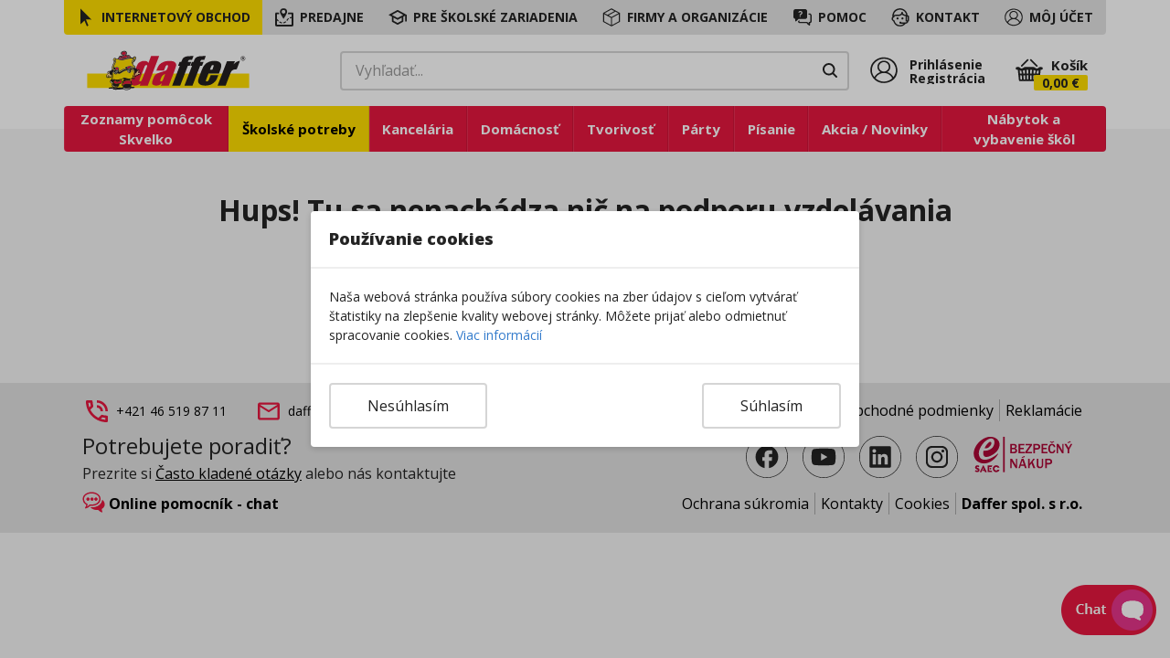

--- FILE ---
content_type: text/html; charset=utf-8
request_url: https://www.daffer.sk/zosity/bloky/trhacie-lepene
body_size: 48851
content:
<!doctype html><html lang="sk"><head><meta charset="utf-8"/><meta name="viewport" content="width=device-width,initial-scale=1,shrink-to-fit=no"/><meta name="theme-color" content="#000000"/><meta name="msapplication-TileColor" content="#000000"/><link rel="manifest" href="/manifest.json"/><link rel="icon" href="/favicons/favicon.ico"><link rel="apple-touch-icon" sizes="180x180" href="/favicons/apple-touch-icon-152x152.png"/><link rel="icon" type="image/png" sizes="32x32" href="/favicons/favicon-32x32.png"/><link rel="icon" type="image/png" sizes="16x16" href="/favicons/favicon-16x16.png"/><link rel="preconnect" href="https://fonts.gstatic.com/" crossorigin><link rel="preconnect" href="https://fonts.googleapis.com/" crossorigin><link rel="dns-prefetch" href="https://fonts.gstatic.com/"><link rel="dns-prefetch" href="https://fonts.googleapis.com/"><link rel="dns-prefetch" href="https://www.googletagmanager.com"><link rel="preconnect" href="https://www.daffer.sk/api/v1" crossorigin><meta name="application-name" content="&nbsp;"/><meta name="msapplication-TileColor" content="#FFFFFF"/><meta name="theme-color" content="#FFFFFF"/><meta name="msapplication-TileImage" content="/favicons/mstile-144x144.png"/><meta name="msapplication-square70x70logo" content="/favicons/mstile-70x70.png"/><meta name="msapplication-square150x150logo" content="/favicons/mstile-150x150.png"/><meta name="msapplication-wide310x150logo" content="/favicons/mstile-310x150.png"/><meta name="msapplication-square310x310logo" content="/favicons/mstile-310x310.png"/><meta name="google-site-verification" content="HIeY9LuQtwcbQBuk74CF3EHcndNATFik3I97deeTNhw"/><meta property="fb:app_id" content="647103822467768"/><link rel="preload" href="https://fonts.googleapis.com/css2?family=Open+Sans:wght@400;700;800&display=swap&subset=latin-ext" as="style" onload='this.onload=null,this.rel="stylesheet"'><noscript><link rel="stylesheet" href="https://fonts.googleapis.com/css2?family=Open+Sans:wght@400;700;800&display=swap&subset=latin-ext"></noscript><script>function getCookie(n){var t=n+"=";if(document)for(var e=document.cookie.split(";"),r=0;r<e.length;r++){for(var i=e[r];" "===i.charAt(0);)i=i.substring(1,i.length);if(0===i.indexOf(t))return i.substring(t.length,i.length)}return null}</script><script>if(window){function gtag(){dataLayer.push(arguments)}function loadGTM(){!function(e,a,t,n){e[n]=e[n]||[],e[n].push({"gtm.start":(new Date).getTime(),event:"gtm.js"});var d=a.getElementsByTagName(t)[0],o=a.createElement(t);o.async=!0,o.src="https://www.googletagmanager.com/gtm.js?id=GTM-NF6XRXK",d.parentNode.insertBefore(o,d)}(window,document,"script","dataLayer")}window.dataLayer=window.dataLayer||[],gtag("consent","default",{analytics_storage:"denied",functionality_storage:"granted",personalization_storage:"denied",security_storage:"denied",ad_storage:"denied",ad_user_data:"denied",ad_personalization:"denied",wait_for_update:500}),0===getCookie("COOKIES_REJECT")||"0"===getCookie("COOKIES_REJECT")?(gtag("consent","update",{analytics_storage:"granted",functionality_storage:"granted",personalization_storage:"granted",security_storage:"granted",ad_storage:"granted",ad_user_data:"granted",ad_personalization:"granted"}),gtag("set","ads_data_redaction",!1)):(gtag("consent","update",{analytics_storage:"denied",functionality_storage:"granted",personalization_storage:"denied",security_storage:"denied",ad_storage:"denied",ad_user_data:"denied",ad_personalization:"denied"}),gtag("set","ads_data_redaction",!0)),gtag("set","url_passthrough",!0),gtag("js",new Date),gtag("config","%REACT_APP_GTM"),"requestIdleCallback"in window?requestIdleCallback(loadGTM,{timeout:3e3}):"complete"===document.readyState||"interactive"===document.readyState?setTimeout(loadGTM,100):window.addEventListener("DOMContentLoaded",(function(){setTimeout(loadGTM,100)}))}</script><style>.d-none{display:none}.browserNotSupportedWrapper{font-size:.75rem;padding:.625rem;width:100%;position:fixed;left:0;background:#e5173f;top:0;bottom:unset;z-index:999}.browserNotSupportedWrapper>p{color:#fff}</style><title data-react-helmet="true"></title><title data-react-helmet="true"></title><script>window.__REDUX_STATE__={"routing":{"locationBeforeTransitions":null},"auth":{"user":null,"isFetchingUser":false},"cart":{"cart":null},"general":{"lang":"sk","currency":"EUR","title":"","categoryData":null,"searchedResults":{"categories":[],"products":{"products":[]}},"searchedResultsPreview":{"categories":[],"products":{"products":[]}},"protectionSettings":{"price":50,"count":15},"searchedResultsLoader":false,"infoMultipleStoresShow":false,"cmsContent":{},"globalMetaTags":{"HOMEPAGE":{"title":"Daffer.sk - Školské potreby a online papiernictvo","description":"Priprav sa na nový školský rok pohodlne z domu. Správne školské potreby.","keywords":{},"og_title":"Daffer.sk - Školské a kancelárske potreby","og_type":"website","og_description":{},"og_article_author":{},"og_article_section":{},"og_article_tag":{},"og_url":"https://www.daffer.sk","og_image":"https://www.daffer.sk/api/v1/image?query=media/43647/opengraph-celorok-v02.jpg"},"SETS":{"title":"Sada školských potrieb - Skvelko | Daffer - Dobré papiernictvo","description":"Zoznam školských potrieb, ktoré odporučil triedny učiteľ pre vášho školáka. Nájdete tu presné zloženie sady školských potrieb, na blížiaci sa školský rok. Skvelko je miesto, kde nakúpite školské potreby.","keywords":{},"og_title":"Sada školských potrieb – Skvelko","og_type":"website","og_description":"Skvelko je miesto, kde nakúpite školské potreby, ktoré odporučil triedny učiteľ pre vášho školáka. Nájdete tu presné zloženie sady školských potrieb, na blížiaci sa školský rok.","og_article_author":"Daffer.sk","og_article_section":{},"og_article_tag":{},"og_url":"https://www.daffer.sk/sady","og_image":"https://www.daffer.sk/api/v1/image?query=media/44096/sady-skvelko-fb-opengraph-v01.jpg"},"LOGIN":{"title":"Môj účet - prihlásenie | Daffer.sk","description":"Prihláste sa do svojho Daffer účtu alebo si ho vytvorte registráciou.","keywords":{},"og_title":"Môj účet - prihlásenie | Daffer.sk","og_type":{},"og_description":"Prihláste sa do svojho Daffer účtu alebo si ho vytvorte registráciou.","og_article_author":{},"og_article_section":{},"og_article_tag":{},"og_url":{},"og_image":{}},"REG_RETAIL":{"title":"Registrácia | Daffer.sk","description":"Získate zľavu 5% na každý nákup. Noví zákazníci získajú zľavu 20%.","keywords":{},"og_title":"Registrácia | Daffer.sk","og_type":{},"og_description":"Získate zľavu 5% na každý nákup. Noví zákazníci získajú zľavu 20%.","og_article_author":{},"og_article_section":{},"og_article_tag":{},"og_url":{},"og_image":{}},"REG_COMPANY":{"title":"Registrácia - Firmy a organizácie | Daffer.sk","description":"Registrované firmy a organizácie nakupujú v eshope za zvýhodnené veľkoobchodné ceny so zľavou až do 40%.","keywords":{},"og_title":"Registrácia - Firmy a organizácie | Daffer.sk","og_type":{},"og_description":"Registrované firmy a organizácie nakupujú v eshope za zvýhodnené veľkoobchodné ceny so zľavou až do 40%.","og_article_author":{},"og_article_section":{},"og_article_tag":{},"og_url":{},"og_image":{}},"SCHOOL_ARTICLES":{"title":"Aktuálity | Daffer.sk","description":"Prečítajte si najnovšie novinky a aktuality","keywords":{},"og_title":"Aktuálity | Daffer.sk","og_type":{},"og_description":"Prečítajte si najnovšie novinky a aktuality","og_article_author":{},"og_article_section":{},"og_article_tag":{},"og_url":{},"og_image":{}},"REG_SCHOOL":{"title":"Registrácia - Školské zariadenia | Daffer.sk","description":"Registrované školy nakupujú v eshope za zvýhodnené veľkoobchodné ceny so zľavou až do 40% už od prvej objednávky.","keywords":{},"og_title":"Registrácia - Školské zariadenia | Daffer.sk","og_type":{},"og_description":"Registrované školy nakupujú v eshope za zvýhodnené veľkoobchodné ceny so zľavou až do 40% už od prvej objednávky.","og_article_author":{},"og_article_section":{},"og_article_tag":{},"og_url":{},"og_image":{}}},"product":{},"schoolArticle":{"49924":{"id":49924,"lang_version_id":null,"lang_id":"sk","created_user_id":null,"sitemap_item_id":163,"name":"Katedra na notebook","ordering":2,"sf_form":"Article","sf_stylesheet":null,"sf_xmlcontent":"<?xml version=\"1.0\" encoding=\"utf-8\"?>\n<Article listdisplay=\"\">\n  <name>Katedra na notebook</name>\n  <anotation>&lt;p&gt;Tento model sme vyvinuli podľa Vašich potrieb. V katedre sa nachádza uzamykateľná skrinka, v ktorej môžete svoj notebook bezpečne uložiť. Vďaka vývodom na káble je notebook stále pripojený do siete.&lt;/p&gt;</anotation>\n  <body>&lt;p&gt;Tento model sme vyvinuli podľa Vašich potrieb. V katedre sa nachádza uzamykateľná skrinka, v ktorej môžete svoj notebook bezpečne uložiť. Vďaka vývodom na káble je notebook stále pripojený do siete.&lt;/p&gt; &lt;p&gt;Nie je potrebné ho už viac opakovane zapájať. &lt;strong&gt;Jednoduchým vysunutím do roviny pracovnej dosky je okamžite pripravený na používanie. &lt;/strong&gt;Notebook už viac nemusíte prenášať z hodiny na hodinu. Po ukončení práce ho jednoducho uzamknete.&lt;/p&gt; &lt;p&gt;&lt;img alt=\"Katedra na notebook\" src=\"https://www.daffer.sk/api/v1/image?query=media/49924/kated.png\" style=\"width:100%\" /&gt;&lt;/p&gt; &lt;p&gt;&lt;img alt=\"Katedra na notebook\" src=\"https://www.daffer.sk/api/v1/image?query=media/49924/navod.jpg\" style=\"width:100%\" /&gt;&lt;/p&gt;</body>\n  <redir/>\n  <meta>\n    <title>Katedra na notebook</title>\n    <description>Tento model sme vyvinuli podľa Vašich potrieb. V katedre sa nachádza uzamykateľná skrinka, v ktorej môžete svoj notebook bezpečne uložiť.</description>\n    <keywords/>\n    <og_title>Katedra na notebook</og_title>\n    <og_type>website</og_type>\n    <og_description>Tento model sme vyvinuli podľa Vašich potrieb. V katedre sa nachádza uzamykateľná skrinka, v ktorej môžete svoj notebook bezpečne uložiť.</og_description>\n    <og_article_author/>\n    <og_article_section/>\n    <og_article_tag/>\n    <og_url>https://www.daffer.sk/pre-skolske-zariadenia/katedra-na-notebook-novinka</og_url>\n    <og_image>https://www.daffer.sk/api/v1/image?query=media/49924/opengraph-notebook-v01.jpg</og_image>\n  </meta>\n</Article>\n","draft":false,"hint":null,"url":"pre-skolske-zariadenia/katedra-na-notebook-novinka","rss":false,"home":false,"publish":0,"json_content":{"@attributes":{"listdisplay":""},"name":"Katedra na notebook","anotation":"<p>Tento model sme vyvinuli podľa Vašich potrieb. V katedre sa nachádza uzamykateľná skrinka, v ktorej môžete svoj notebook bezpečne uložiť. Vďaka vývodom na káble je notebook stále pripojený do siete.</p>","body":"<p>Tento model sme vyvinuli podľa Vašich potrieb. V katedre sa nachádza uzamykateľná skrinka, v ktorej môžete svoj notebook bezpečne uložiť. Vďaka vývodom na káble je notebook stále pripojený do siete.</p> <p>Nie je potrebné ho už viac opakovane zapájať. <strong>Jednoduchým vysunutím do roviny pracovnej dosky je okamžite pripravený na používanie. </strong>Notebook už viac nemusíte prenášať z hodiny na hodinu. Po ukončení práce ho jednoducho uzamknete.</p> <p><img alt=\"Katedra na notebook\" src=\"https://www.daffer.sk/api/v1/image?query=media/49924/kated.png\" style=\"width:100%\" /></p> <p><img alt=\"Katedra na notebook\" src=\"https://www.daffer.sk/api/v1/image?query=media/49924/navod.jpg\" style=\"width:100%\" /></p>","redir":{},"meta":{"title":"Katedra na notebook","description":"Tento model sme vyvinuli podľa Vašich potrieb. V katedre sa nachádza uzamykateľná skrinka, v ktorej môžete svoj notebook bezpečne uložiť.","keywords":{},"og_title":"Katedra na notebook","og_type":"website","og_description":"Tento model sme vyvinuli podľa Vašich potrieb. V katedre sa nachádza uzamykateľná skrinka, v ktorej môžete svoj notebook bezpečne uložiť.","og_article_author":{},"og_article_section":{},"og_article_tag":{},"og_url":"https://www.daffer.sk/pre-skolske-zariadenia/katedra-na-notebook-novinka","og_image":"https://www.daffer.sk/api/v1/image?query=media/49924/opengraph-notebook-v01.jpg"}},"documents":[{"document_id":1721,"content_id":49924,"document_name":"katedra-notebook.jpg","document_description":"","document_path":"media/49924/katedra-notebook.jpg","document_type":"image/jpeg","created_date":"2021-12-07T19:00:40.000Z","created_user":null,"privatedoc":false},{"document_id":1722,"content_id":49924,"document_name":"kated.png","document_description":"","document_path":"media/49924/kated.png","document_type":"image/png","created_date":"2021-12-07T19:02:45.000Z","created_user":null,"privatedoc":false},{"document_id":1723,"content_id":49924,"document_name":"navod.jpg","document_description":"","document_path":"media/49924/navod.jpg","document_type":"image/jpeg","created_date":"2021-12-07T19:02:54.000Z","created_user":null,"privatedoc":false},{"document_id":2098,"content_id":49924,"document_name":"opengraph-notebook-v01.jpg","document_description":"","document_path":"media/49924/opengraph-notebook-v01.jpg","document_type":"image/jpeg","created_date":"2022-04-27T18:25:49.000Z","created_user":null,"privatedoc":false}],"downloads":[],"photogallery":[{"document_id":1721,"content_id":49924,"document_name":"katedra-notebook.jpg","document_description":"","document_path":"media/49924/katedra-notebook.jpg","document_type":"image/jpeg","created_date":"2021-12-07T19:00:40.000Z","created_user":null,"privatedoc":false}],"videos":[],"products":[],"next_article":null,"tags":null,"created_date":"2015-06-09T18:26:09.000Z","last_update":"2026-01-19T05:56:10.838Z","is_top":false,"original_id":null,"sitemapIds":[163],"custom_date":"2015-06-08T22:00:00.000Z","image":"media/49924/katedra-notebook.jpg","annot":""},"50010":{"id":50010,"lang_version_id":null,"lang_id":"sk","created_user_id":null,"sitemap_item_id":163,"name":"Súťaž so školskými potrebami Daffer 2017","ordering":7,"sf_form":"Article","sf_stylesheet":null,"sf_xmlcontent":"<?xml version=\"1.0\" encoding=\"utf-8\"?>\n<Article listdisplay=\"\">\n  <name>Súťaž so školskými potrebami Daffer 2017</name>\n  <anotation>&lt;p&gt;Spomedzi všetkých zúčastnených sme vyžrebovali 4 výhercov našej súťaže so školskými potrebami Daffer.&lt;/p&gt;</anotation>\n  <body>&lt;p&gt;&lt;img alt=\"Súťaž so školskými potrebami\" src=\"https://www.daffer.sk/api/v1/image?query=media/50010/kolaz-2016-300x264.png\" style=\"float:right; height:auto; margin:0 0 20px 20px; max-width:50%; width:300px\" /&gt;Spomedzi všetkých zúčastnených sme vyžrebovali 4 výhercov našej súťaže so školskými potrebami Daffer. Ceny sme doručili do škôl a pani učiteľky odovzdali ceny štastným výhercom. Nezabudnite, že tento rok sútažíme opäť.&lt;/p&gt; &lt;p&gt;Výhercom srdečne gratulujeme a prajeme im veľa úspechov v školskej lavici.&lt;/p&gt; &lt;h2 style=\"margin-bottom:0\"&gt;&lt;strong&gt;Výhercovia tabletov&lt;/strong&gt;&lt;/h2&gt; &lt;p style=\"background:#ffdd00; display:block; height:0.25rem; margin-top:6px; width:7.8125rem\"&gt; &lt;/p&gt; &lt;ul&gt; &lt;li&gt;&lt;strong&gt;Katarína Garajová&lt;/strong&gt; – ZŠ Dolný Kubín, Radlinského&lt;/li&gt; &lt;li&gt;&lt;strong&gt;Marián Rágula&lt;/strong&gt; – ZŠ Pruské&lt;/li&gt; &lt;li&gt;&lt;strong&gt;Ján Pavlík&lt;/strong&gt; – ZŠ Kysucké N.M, Nábrežná&lt;/li&gt; &lt;li&gt;&lt;strong&gt;Ž. Tothová&lt;/strong&gt; – ZŠ Sládkovičovo&lt;/li&gt; &lt;/ul&gt;</body>\n  <redir/>\n  <meta>\n    <title>Súťaž so školskými potrebami Daffer 2017</title>\n    <description>Spomedzi všetkých zúčastnených sme vyžrebovali 4 výhercov našej súťaže so školskými potrebami Daffer.</description>\n    <keywords/>\n    <og_title>Súťaž so školskými potrebami Daffer 2017</og_title>\n    <og_type>website</og_type>\n    <og_description>Spomedzi všetkých zúčastnených sme vyžrebovali 4 výhercov našej súťaže so školskými potrebami Daffer.</og_description>\n    <og_article_author/>\n    <og_article_section/>\n    <og_article_tag/>\n    <og_url>https://www.daffer.sk/pre-skolske-zariadenia/aktuality-pre-skoly/50010</og_url>\n    <og_image>https://www.daffer.sk/api/v1/image?query=media/50010/opengraph-zrebovanie-v01.jpg</og_image>\n  </meta>\n</Article>\n","draft":false,"hint":null,"url":"pre-skolske-zariadenia/aktuality-pre-skoly/50010","rss":false,"home":false,"publish":0,"json_content":{"@attributes":{"listdisplay":""},"name":"Súťaž so školskými potrebami Daffer 2017","anotation":"<p>Spomedzi všetkých zúčastnených sme vyžrebovali 4 výhercov našej súťaže so školskými potrebami Daffer.</p>","body":"<p><img alt=\"Súťaž so školskými potrebami\" src=\"https://www.daffer.sk/api/v1/image?query=media/50010/kolaz-2016-300x264.png\" style=\"float:right; height:auto; margin:0 0 20px 20px; max-width:50%; width:300px\" />Spomedzi všetkých zúčastnených sme vyžrebovali 4 výhercov našej súťaže so školskými potrebami Daffer. Ceny sme doručili do škôl a pani učiteľky odovzdali ceny štastným výhercom. Nezabudnite, že tento rok sútažíme opäť.</p> <p>Výhercom srdečne gratulujeme a prajeme im veľa úspechov v školskej lavici.</p> <h2 style=\"margin-bottom:0\"><strong>Výhercovia tabletov</strong></h2> <p style=\"background:#ffdd00; display:block; height:0.25rem; margin-top:6px; width:7.8125rem\"> </p> <ul> <li><strong>Katarína Garajová</strong> – ZŠ Dolný Kubín, Radlinského</li> <li><strong>Marián Rágula</strong> – ZŠ Pruské</li> <li><strong>Ján Pavlík</strong> – ZŠ Kysucké N.M, Nábrežná</li> <li><strong>Ž. Tothová</strong> – ZŠ Sládkovičovo</li> </ul>","redir":{},"meta":{"title":"Súťaž so školskými potrebami Daffer 2017","description":"Spomedzi všetkých zúčastnených sme vyžrebovali 4 výhercov našej súťaže so školskými potrebami Daffer.","keywords":{},"og_title":"Súťaž so školskými potrebami Daffer 2017","og_type":"website","og_description":"Spomedzi všetkých zúčastnených sme vyžrebovali 4 výhercov našej súťaže so školskými potrebami Daffer.","og_article_author":{},"og_article_section":{},"og_article_tag":{},"og_url":"https://www.daffer.sk/pre-skolske-zariadenia/aktuality-pre-skoly/50010","og_image":"https://www.daffer.sk/api/v1/image?query=media/50010/opengraph-zrebovanie-v01.jpg"}},"documents":[{"document_id":1837,"content_id":50010,"document_name":"sutaz2017.jpg","document_description":"","document_path":"media/50010/sutaz2017.jpg","document_type":"image/jpeg","created_date":"2022-01-13T14:59:46.000Z","created_user":null,"privatedoc":false},{"document_id":1838,"content_id":50010,"document_name":"kolaz-2016-300x264.png","document_description":"","document_path":"media/50010/kolaz-2016-300x264.png","document_type":"image/png","created_date":"2022-01-13T14:59:53.000Z","created_user":null,"privatedoc":false},{"document_id":2093,"content_id":50010,"document_name":"opengraph-zrebovanie-v01.jpg","document_description":"","document_path":"media/50010/opengraph-zrebovanie-v01.jpg","document_type":"image/jpeg","created_date":"2022-04-27T17:33:29.000Z","created_user":null,"privatedoc":false}],"downloads":[],"photogallery":[{"document_id":1837,"content_id":50010,"document_name":"sutaz2017.jpg","document_description":"","document_path":"media/50010/sutaz2017.jpg","document_type":"image/jpeg","created_date":"2022-01-13T14:59:46.000Z","created_user":null,"privatedoc":false}],"videos":[],"products":[],"next_article":null,"tags":null,"created_date":"2022-01-13T18:33:51.000Z","last_update":"2026-01-19T05:21:42.857Z","is_top":false,"original_id":null,"sitemapIds":[163],"custom_date":"2017-03-15T23:00:00.000Z","image":"media/50010/sutaz2017.jpg","annot":""},"50188":{"id":50188,"lang_version_id":null,"lang_id":"sk","created_user_id":null,"sitemap_item_id":163,"name":"Výsledky žrebovania pre školský rok 2017/2018","ordering":10,"sf_form":"Article","sf_stylesheet":null,"sf_xmlcontent":"<?xml version=\"1.0\" encoding=\"utf-8\"?>\n<Article listdisplay=\"\">\n  <name>Výsledky žrebovania pre školský rok 2017/2018</name>\n  <anotation>&lt;p&gt;Každý kto si zakúpil balíček školských potrieb pre školský rok 2017/2018 a splnil podmienky súťaže bol zaradený do žrebovania.&lt;/p&gt;</anotation>\n  <body>&lt;p&gt;Každý kto si zakúpil balíček školských potrieb pre školský rok 2017/2018 od spoločnosti DAFFER spol. s r.o. a splnil podmienky súťaže bol zaradený do žrebovania o štyri smartfóny HUAWEI Y7.&lt;/p&gt; &lt;p&gt;Priebeh žrebovania si môžete pozrieť tu:&lt;/p&gt; &lt;div style=\"height:0; overflow:hidden; padding-bottom:56.25%; position:relative\"&gt;&lt;iframe allow=\"accelerometer; autoplay; clipboard-write; encrypted-media; gyroscope; picture-in-picture\" allowfullscreen=\"\" frameborder=\"0\" height=\"315\" src=\"https://www.youtube.com/embed/b95n6nMgMbQ\" style=\"left:0;top:0;height:100%;width:100%;position:absolute;\" title=\"YouTube video player\" width=\"560\"&gt;&lt;/iframe&gt;&lt;/div&gt; &lt;p&gt;&lt;img alt=\"Vyhercovia\" src=\"https://www.daffer.sk/api/v1/image?query=media/50188/vyherci-2017-2018.jpg\" style=\"float:right; height:auto; margin:0 0 20px 20px; max-width:40%; width:300px\" /&gt;Predstavujeme Vám štyroch šťastných výhercov zo súťaže so školskými potrebami Daffer v ročníku 2017/2018. Výhry 4 x smartfón HUAWEI Y7 sme odovzdali ich novým majiteľom, ktorí sa novým mobilom potešili. Nezabudnite, tento rok sútažíme opäť. Stačí si objednať školské potreby od Dafferu, splniť podmienky a ste v hre.&lt;/p&gt; &lt;p&gt;&lt;strong&gt;Výhercom srdečne gratulujeme! Mobily vyhrali:&lt;/strong&gt;&lt;/p&gt; &lt;ul&gt; &lt;li&gt;Liliana Šiková – ZŠ s MŠ Slatina nad Bebravou&lt;/li&gt; &lt;li&gt;Richard Ruman – ZŠ Turany&lt;/li&gt; &lt;li&gt;Sofia Dírerová – ZŠ Nitrianske Pravno&lt;/li&gt; &lt;li&gt;Dávid Černák – ZŠ Energetikov, Prievidza&lt;/li&gt; &lt;/ul&gt;</body>\n  <redir/>\n  <meta>\n    <title>Výsledky žrebovania pre školský rok 2017/2018</title>\n    <description>Každý kto si zakúpil balíček školských potrieb pre školský rok 2017/2018 a splnil podmienky súťaže bol zaradený do žrebovania.</description>\n    <keywords/>\n    <og_title>Výsledky žrebovania pre školský rok 2017/2018</og_title>\n    <og_type>website</og_type>\n    <og_description>Každý kto si zakúpil balíček školských potrieb pre školský rok 2017/2018 a splnil podmienky súťaže bol zaradený do žrebovania.</og_description>\n    <og_article_author/>\n    <og_article_section/>\n    <og_article_tag/>\n    <og_url>https://www.daffer.sk/pre-skolske-zariadenia/vysledky-zrebovania-2017-2018</og_url>\n    <og_image>https://www.daffer.sk/api/v1/image?query=media/50188/opengraph-zrebovanie-v02.jpg</og_image>\n  </meta>\n</Article>\n","draft":false,"hint":null,"url":"pre-skolske-zariadenia/vysledky-zrebovania-2017-2018","rss":false,"home":false,"publish":0,"json_content":{"@attributes":{"listdisplay":""},"name":"Výsledky žrebovania pre školský rok 2017/2018","anotation":"<p>Každý kto si zakúpil balíček školských potrieb pre školský rok 2017/2018 a splnil podmienky súťaže bol zaradený do žrebovania.</p>","body":"<p>Každý kto si zakúpil balíček školských potrieb pre školský rok 2017/2018 od spoločnosti DAFFER spol. s r.o. a splnil podmienky súťaže bol zaradený do žrebovania o štyri smartfóny HUAWEI Y7.</p> <p>Priebeh žrebovania si môžete pozrieť tu:</p> <div style=\"height:0; overflow:hidden; padding-bottom:56.25%; position:relative\"><iframe allow=\"accelerometer; autoplay; clipboard-write; encrypted-media; gyroscope; picture-in-picture\" allowfullscreen=\"\" frameborder=\"0\" height=\"315\" src=\"https://www.youtube.com/embed/b95n6nMgMbQ\" style=\"left:0;top:0;height:100%;width:100%;position:absolute;\" title=\"YouTube video player\" width=\"560\"></iframe></div> <p><img alt=\"Vyhercovia\" src=\"https://www.daffer.sk/api/v1/image?query=media/50188/vyherci-2017-2018.jpg\" style=\"float:right; height:auto; margin:0 0 20px 20px; max-width:40%; width:300px\" />Predstavujeme Vám štyroch šťastných výhercov zo súťaže so školskými potrebami Daffer v ročníku 2017/2018. Výhry 4 x smartfón HUAWEI Y7 sme odovzdali ich novým majiteľom, ktorí sa novým mobilom potešili. Nezabudnite, tento rok sútažíme opäť. Stačí si objednať školské potreby od Dafferu, splniť podmienky a ste v hre.</p> <p><strong>Výhercom srdečne gratulujeme! Mobily vyhrali:</strong></p> <ul> <li>Liliana Šiková – ZŠ s MŠ Slatina nad Bebravou</li> <li>Richard Ruman – ZŠ Turany</li> <li>Sofia Dírerová – ZŠ Nitrianske Pravno</li> <li>Dávid Černák – ZŠ Energetikov, Prievidza</li> </ul>","redir":{},"meta":{"title":"Výsledky žrebovania pre školský rok 2017/2018","description":"Každý kto si zakúpil balíček školských potrieb pre školský rok 2017/2018 a splnil podmienky súťaže bol zaradený do žrebovania.","keywords":{},"og_title":"Výsledky žrebovania pre školský rok 2017/2018","og_type":"website","og_description":"Každý kto si zakúpil balíček školských potrieb pre školský rok 2017/2018 a splnil podmienky súťaže bol zaradený do žrebovania.","og_article_author":{},"og_article_section":{},"og_article_tag":{},"og_url":"https://www.daffer.sk/pre-skolske-zariadenia/vysledky-zrebovania-2017-2018","og_image":"https://www.daffer.sk/api/v1/image?query=media/50188/opengraph-zrebovanie-v02.jpg"}},"documents":[{"document_id":1951,"content_id":50188,"document_name":"zrebovanie2018.jpg","document_description":"","document_path":"media/50188/zrebovanie2018.jpg","document_type":"image/jpeg","created_date":"2022-03-11T14:45:16.000Z","created_user":null,"privatedoc":false},{"document_id":1993,"content_id":50188,"document_name":"vyherci-2017-2018.jpg","document_description":"","document_path":"media/50188/vyherci-2017-2018.jpg","document_type":"image/jpeg","created_date":"2022-03-15T09:13:19.000Z","created_user":null,"privatedoc":false},{"document_id":2090,"content_id":50188,"document_name":"opengraph-zrebovanie-v02.jpg","document_description":"","document_path":"media/50188/opengraph-zrebovanie-v02.jpg","document_type":"image/jpeg","created_date":"2022-04-27T15:59:05.000Z","created_user":null,"privatedoc":false}],"downloads":[],"photogallery":[{"document_id":1951,"content_id":50188,"document_name":"zrebovanie2018.jpg","document_description":"","document_path":"media/50188/zrebovanie2018.jpg","document_type":"image/jpeg","created_date":"2022-03-11T14:45:16.000Z","created_user":null,"privatedoc":false}],"videos":[],"products":[],"next_article":null,"tags":null,"created_date":"2018-02-26T16:59:38.000Z","last_update":"2026-01-19T14:33:13.339Z","is_top":false,"original_id":null,"sitemapIds":[163],"custom_date":"2018-02-25T23:00:00.000Z","image":"media/50188/zrebovanie2018.jpg","annot":""},"50199":{"id":50199,"lang_version_id":null,"lang_id":"sk","created_user_id":null,"sitemap_item_id":163,"name":"Pomôžte rodičom získať darček v hodnote 40 €","ordering":16,"sf_form":"Article","sf_stylesheet":null,"sf_xmlcontent":"<?xml version=\"1.0\" encoding=\"utf-8\"?>\n<Article listdisplay=\"\">\n  <name>Pomôžte rodičom získať darček v hodnote 40 €</name>\n  <anotation>&lt;p&gt;Sady vzdelávacích pomôcok obsahujú zostavu materiálov na rôzne predmety.&lt;/p&gt;</anotation>\n  <body>&lt;p&gt;&lt;img alt=\"Darček 30 Eur\" src=\"https://www.daffer.sk/api/v1/file?query=media/50199/darcek40-velke.jpg\" style=\"float:right; margin:0; max-width:400px; padding:0 0 20px 20px; width:40%\" /&gt;Akcia na podporu vzdelávania pokračuje! Veľmi nás teší, že minuloročná akcia na podporu vzdelávania detí bola úspešná. Preto sme aj tento rok pripravili pre rodičov špeciálny darček k nákupu.&lt;/p&gt; &lt;p&gt;Vytvorili sme &lt;strong&gt;sady učebných pomôcok&lt;/strong&gt;, ktoré získajú rodičia úplne &lt;strong&gt;ZDARMA &lt;/strong&gt;ku každej objednávke v internetovom obchode nad 40€ alebo &lt;strong&gt;ku každému nákupu nad 40€&lt;/strong&gt; v našej predajni.&lt;/p&gt; &lt;p&gt;Pomôžte nám rozdať čo najviac darčekov. Informujte rodičov o tejto výnimočnej akcii. Dajte im o nej vedieť na vašej webovej stránke, emailom alebo do správy na edupage.&lt;/p&gt; &lt;h2 style=\"margin-bottom:0\"&gt;&lt;strong&gt;Čo obsahujú jednotlivé darčeky?&lt;/strong&gt;&lt;/h2&gt; &lt;p style=\"background:#ffdd00; display:block; height:0.25rem; margin-top:6px; width:7.8125rem\"&gt; &lt;/p&gt; &lt;p&gt;K nákupu nad 40€ dostane rodič na výber darček pre žiaka 1., 2., 3., 4. ročníka, 2. stupňa základnej školy, sadu vzdelávacích materiálov Angličtina alebo sadu vzdelávacích materiálov Geografia.&lt;/p&gt; &lt;p&gt;Sady vzdelávacích pomôcok obsahujú zostavu materiálov na rôzne predmety, prehľady učiva, základné vzorce, pravidlá a poučky.&lt;/p&gt; &lt;ul&gt; &lt;li&gt;&lt;a href=\"https://www.daffer.sk/sada-ucebnych-pomocok-pre-1-rocnik-2\"&gt;&lt;strong style=\"font-size:120%\"&gt;Sada vzdelávacích materiálov pre 1. ročník ZŠ&lt;/strong&gt;&lt;/a&gt;&lt;br /&gt; obsah sady: Abeceda - kartičky s písmenami, Angličtina, Čas, zmysly, Čísla - kartičky, Domáce a voľne žijúce zvieratá, Hygiena a denný režim, Mapa číselná os, Mapa písaná abeceda, Matematika, Ovocie a zelenina, Rastliny a ich časti, Rodina a vzťahy, Rozvrh hodín pre 1. stupeň, Ručičkové hodiny - vystrihovačka, Zápisník úloh A6, Tabuľka na písanie a stieranie  &lt;div style=\"text-align:center\"&gt;&lt;a href=\"https://www.daffer.sk/sada-ucebnych-pomocok-pre-1-rocnik-2\"&gt;&lt;img alt=\"Sada vzdelávacích materiálov pre 1. ročník ZŠ\" src=\"https://www.daffer.sk/api/v1/file?query=media/50199/darcek-1-rocnik.jpg\" style=\"max-width:400px; width:100%\" /&gt;&lt;/a&gt;&lt;/div&gt; &lt;/li&gt; &lt;li&gt;&lt;a href=\"https://www.daffer.sk/sada-ucebnych-pomocok-pre-2-rocnik-2\"&gt;&lt;strong style=\"font-size:120%\"&gt;Sada vzdelávacích materiálov pre 2. ročník ZŠ&lt;/strong&gt;&lt;/a&gt;&lt;br /&gt; obsah sady: Angličtina, Činnosť prírody, typy krajín, Dopravná výchova, chodec, cyklista, Euro - spoznávam naše peniaze, Hra - plus mínus do 100, Hudobná výchova, Mapa angličtina, Mapa - hlásky a rozlišovacie znamienka, Ovocie a zelenina, zdravá strava, Pravidlá správania, Ročné obdobia a počasie, Rozvrh hodín pre 1. stupeň, Slovenčina, Spoločenský hmyz - včely, kolónia, Telesná výchova, Voda a kolobeh vody, skupenstvá, odpad, Zápisník úloh A6 &lt;div style=\"text-align:center\"&gt;&lt;a href=\"https://www.daffer.sk/sada-ucebnych-pomocok-pre-2-rocnik-2\"&gt;&lt;img alt=\"Sada vzdelávacích materiálov pre 2. ročník ZŠ\" src=\"https://www.daffer.sk/api/v1/file?query=media/50199/darcek-2-rocnik.jpg\" style=\"max-width:400px; width:100%\" /&gt;&lt;/a&gt;&lt;/div&gt; &lt;/li&gt; &lt;li&gt;&lt;a href=\"https://www.daffer.sk/sada-ucebnych-pomocok-pre-3-rocnik-2\"&gt;&lt;strong style=\"font-size:120%\"&gt;Sada vzdelávacích materiálov pre 3. ročník ZŠ&lt;/strong&gt;&lt;/a&gt;&lt;br /&gt; obsah sady: Angličtina, Lesné dreviny, stromy a kry, živočíšna ríša, Hra násobilkové domino, Hra vybrané slová, Malá tabuľková násobilka, Malá násobilka, Mapa vybrané slová, Matematika, Počasie, huby, Minerály a horniny, stavba rastlinného tela a fotosyntéza, Rozvrh hodín pre 1.stupeň, Slovensko, štátnosť, Vybrané slová, Živočíšna ríša, Zápisník úloh A6 &lt;div style=\"text-align:center\"&gt;&lt;a href=\"https://www.daffer.sk/sada-ucebnych-pomocok-pre-3-rocnik-2\"&gt;&lt;img alt=\"Sada vzdelávacích materiálov pre 3. ročník ZŠ\" src=\"https://www.daffer.sk/api/v1/file?query=media/50199/darcek-3-rocnik.jpg\" style=\"max-width:400px; width:100%\" /&gt;&lt;/a&gt;&lt;/div&gt; &lt;/li&gt; &lt;li&gt;&lt;a href=\"https://www.daffer.sk/sada-ucebnych-pomocok-pre-4-rocnik-2\"&gt;&lt;strong style=\"font-size:120%\"&gt;Sada vzdelávacích materiálov pre 4. ročník ZŠ&lt;/strong&gt;&lt;/a&gt;&lt;br /&gt; obsah sady: Angličtina, Človek a spoločnosť, Huby, Informatika, internet, Mapa SR, Mapa vesmír, Matematika, Prírodoveda, Prvá pomoc, Rozvrh hodín pre 1.stupeň, Slovenčina, Slovenčina gramatika pre 1.stupeň, Stavba zeme a planéty, Zápisník úloh A6 &lt;div style=\"text-align:center\"&gt;&lt;a href=\"https://www.daffer.sk/sada-ucebnych-pomocok-pre-4-rocnik-2\"&gt;&lt;img alt=\"Sada vzdelávacích materiálov pre 4. ročník ZŠ\" src=\"https://www.daffer.sk/api/v1/file?query=media/50199/darcek-4-rocnik.jpg\" style=\"max-width:400px; width:100%\" /&gt;&lt;/a&gt;&lt;/div&gt; &lt;/li&gt; &lt;li&gt;&lt;a href=\"https://www.daffer.sk/sada-ucebnych-pomocok-pre-2-stupen\"&gt;&lt;strong style=\"font-size:120%\"&gt;Sada vzdelávacích materiálov pre 2. stupeň ZŠ&lt;/strong&gt;&lt;/a&gt;&lt;br /&gt; obsah sady: Skladba jednoduchej vety, Slovenská gramatika, Anglická gramatika, Literatúra, Matematika pre 5. - 9 . ročník, Mocniny a odmocniny, Dejepis - 1. diel, Dejepis - 2. diel, Fyzika, Biológia - stavba rastlinného tela, rastlinná a živočíšna bunka, Vystrihovačka Telesá, Plagát Mapa EÚ &lt;div style=\"text-align:center\"&gt;&lt;a href=\"https://www.daffer.sk/sada-ucebnych-pomocok-pre-2-stupen\"&gt;&lt;img alt=\"Sada vzdelávacích materiálov pre 2. stupeň ZŠ\" src=\"https://www.daffer.sk/api/v1/file?query=media/50199/darcek-2-stupen.jpg\" style=\"max-width:400px; width:100%\" /&gt;&lt;/a&gt;&lt;/div&gt; &lt;/li&gt; &lt;li&gt;&lt;a href=\"https://www.daffer.sk/sada-ucebnych-pomocok-anglictina\"&gt;&lt;strong style=\"font-size:120%\"&gt;Sada vzdelávacích materiálov Angličtina&lt;/strong&gt;&lt;/a&gt;&lt;br /&gt; obsah sady: Gramatika - časy, Mapa Britské ostrovy, Minulosť. budúcnosť, Nepravidelné slovesá, Podstatné mená, Predložky a pozíca, Slepá mapa - direction, Slovesá, Slovená zásoba 1.časť, Slovná zásoba 2. časť, Stupňovanie &lt;div style=\"text-align:center\"&gt;&lt;a href=\"https://www.daffer.sk/sada-ucebnych-pomocok-anglictina\"&gt;&lt;img alt=\"Sada vzdelávacích materiálov Angličtina\" src=\"https://www.daffer.sk/api/v1/image?query=product/files/photogalleryImages/30000051513-190791.png\" style=\"max-width:400px; width:100%\" /&gt;&lt;/a&gt;&lt;/div&gt; &lt;/li&gt; &lt;li&gt;&lt;a href=\"https://www.daffer.sk/sada-ucebnych-pomocok-geografia\"&gt;&lt;strong style=\"font-size:120%\"&gt;Sada vzdelávacích materiálov Geografia&lt;/strong&gt;&lt;/a&gt;&lt;br /&gt; obsah sady: Európa mapa, Od Dunaja po Hornád, Od Tatier k Dunaju, Pamiatky, Príroda, Slovenská republika mapa, Set mapa plagát, Zem plagát &lt;div style=\"text-align:center\"&gt;&lt;a href=\"https://www.daffer.sk/sada-ucebnych-pomocok-geografia\"&gt;&lt;img alt=\"Sada vzdelávacích materiálov Geografia\" src=\"https://www.daffer.sk/api/v1/file?query=media/50199/geografia-aktualita.jpg\" style=\"max-width:400px; width:100%\" /&gt;&lt;/a&gt;&lt;/div&gt; &lt;/li&gt; &lt;/ul&gt; &lt;h2 style=\"margin-bottom:0\"&gt;&lt;strong&gt;Ako získať darček?&lt;/strong&gt;&lt;/h2&gt; &lt;p style=\"background:#ffdd00; display:block; height:0.25rem; margin-top:6px; width:7.8125rem\"&gt; &lt;/p&gt; &lt;p&gt;Ak nákup v internetovom obchode daffer.sk prekročí hodnotu 40€, v košíku získa rodič možnosť voľby, či má záujem o darček pre 1., 2., 3., 4. ročník, pre 2. stupeň základnej školy, sadu vzdelávacích materiálov Angličtina alebo sadu vzdelávacích materiálov Geografia. V predajni dostane rodič tento darček k nákupu pri pokladni. Veríme, že darčeky potešia rodičov aj deti a užijú si s nimi kopec zábavy.&lt;/p&gt; &lt;p&gt;Akcia platí pre všetky nákupy za maloobchodné ceny (firmy, školy a organizácie môžu akciu využiť iba ako neprihlásený používateľ internetového obchodu bez nároku na veľkoobchodnú zľavu).&lt;/p&gt; &lt;p&gt;&lt;a href=\"https://www.daffer.sk/pre-skolske-zariadenia/co-je-skvelko\" style=\"color: rgb(255, 255, 255); font-weight: 700; background: linear-gradient(rgb(229, 23, 63), rgb(204, 20, 56), rgb(229, 23, 63)) 0% 0% / 100% 200%; padding: 0.875rem 2.5rem;border-radius: 0.25rem; display:table; margin:auto;\"&gt;Zobraziť viac o službe Skvelko&lt;/a&gt;&lt;/p&gt;</body>\n  <redir/>\n  <meta>\n    <title>Pomôžte rodičom získať darček v hodnote 30 €</title>\n    <description>Sady vzdelávacích pomôcok obsahujú zostavu materiálov na rôzne predmety.</description>\n    <keywords/>\n    <og_title>Pomôžte rodičom získať darček v hodnote 30 €</og_title>\n    <og_type>website</og_type>\n    <og_description>Sady vzdelávacích pomôcok obsahujú zostavu materiálov na rôzne predmety.</og_description>\n    <og_article_author/>\n    <og_article_section/>\n    <og_article_tag/>\n    <og_url>https://www.daffer.sk/pre-skolske-zariadenia/darcek-v-hodnote-30</og_url>\n    <og_image>https://www.daffer.sk/api/v1/image?query=media/50199/opengraph-akcia-30-30-v01.jpg</og_image>\n  </meta>\n  <temp_meta>\n    <temp_valid_from/>\n    <temp_valid_to/>\n    <temp_og_title/>\n    <temp_og_type/>\n    <temp_og_description/>\n    <temp_og_article_author/>\n    <temp_og_article_section/>\n    <temp_og_article_tag/>\n    <temp_og_url/>\n    <temp_og_image/>\n  </temp_meta>\n</Article>\n","draft":false,"hint":null,"url":"pre-skolske-zariadenia/darcek-v-hodnote-40","rss":false,"home":false,"publish":0,"json_content":{"@attributes":{"listdisplay":""},"name":"Pomôžte rodičom získať darček v hodnote 40 €","anotation":"<p>Sady vzdelávacích pomôcok obsahujú zostavu materiálov na rôzne predmety.</p>","body":"<p><img alt=\"Darček 30 Eur\" src=\"https://www.daffer.sk/api/v1/file?query=media/50199/darcek40-velke.jpg\" style=\"float:right; margin:0; max-width:400px; padding:0 0 20px 20px; width:40%\" />Akcia na podporu vzdelávania pokračuje! Veľmi nás teší, že minuloročná akcia na podporu vzdelávania detí bola úspešná. Preto sme aj tento rok pripravili pre rodičov špeciálny darček k nákupu.</p> <p>Vytvorili sme <strong>sady učebných pomôcok</strong>, ktoré získajú rodičia úplne <strong>ZDARMA </strong>ku každej objednávke v internetovom obchode nad 40€ alebo <strong>ku každému nákupu nad 40€</strong> v našej predajni.</p> <p>Pomôžte nám rozdať čo najviac darčekov. Informujte rodičov o tejto výnimočnej akcii. Dajte im o nej vedieť na vašej webovej stránke, emailom alebo do správy na edupage.</p> <h2 style=\"margin-bottom:0\"><strong>Čo obsahujú jednotlivé darčeky?</strong></h2> <p style=\"background:#ffdd00; display:block; height:0.25rem; margin-top:6px; width:7.8125rem\"> </p> <p>K nákupu nad 40€ dostane rodič na výber darček pre žiaka 1., 2., 3., 4. ročníka, 2. stupňa základnej školy, sadu vzdelávacích materiálov Angličtina alebo sadu vzdelávacích materiálov Geografia.</p> <p>Sady vzdelávacích pomôcok obsahujú zostavu materiálov na rôzne predmety, prehľady učiva, základné vzorce, pravidlá a poučky.</p> <ul> <li><a href=\"https://www.daffer.sk/sada-ucebnych-pomocok-pre-1-rocnik-2\"><strong style=\"font-size:120%\">Sada vzdelávacích materiálov pre 1. ročník ZŠ</strong></a><br /> obsah sady: Abeceda - kartičky s písmenami, Angličtina, Čas, zmysly, Čísla - kartičky, Domáce a voľne žijúce zvieratá, Hygiena a denný režim, Mapa číselná os, Mapa písaná abeceda, Matematika, Ovocie a zelenina, Rastliny a ich časti, Rodina a vzťahy, Rozvrh hodín pre 1. stupeň, Ručičkové hodiny - vystrihovačka, Zápisník úloh A6, Tabuľka na písanie a stieranie  <div style=\"text-align:center\"><a href=\"https://www.daffer.sk/sada-ucebnych-pomocok-pre-1-rocnik-2\"><img alt=\"Sada vzdelávacích materiálov pre 1. ročník ZŠ\" src=\"https://www.daffer.sk/api/v1/file?query=media/50199/darcek-1-rocnik.jpg\" style=\"max-width:400px; width:100%\" /></a></div> </li> <li><a href=\"https://www.daffer.sk/sada-ucebnych-pomocok-pre-2-rocnik-2\"><strong style=\"font-size:120%\">Sada vzdelávacích materiálov pre 2. ročník ZŠ</strong></a><br /> obsah sady: Angličtina, Činnosť prírody, typy krajín, Dopravná výchova, chodec, cyklista, Euro - spoznávam naše peniaze, Hra - plus mínus do 100, Hudobná výchova, Mapa angličtina, Mapa - hlásky a rozlišovacie znamienka, Ovocie a zelenina, zdravá strava, Pravidlá správania, Ročné obdobia a počasie, Rozvrh hodín pre 1. stupeň, Slovenčina, Spoločenský hmyz - včely, kolónia, Telesná výchova, Voda a kolobeh vody, skupenstvá, odpad, Zápisník úloh A6 <div style=\"text-align:center\"><a href=\"https://www.daffer.sk/sada-ucebnych-pomocok-pre-2-rocnik-2\"><img alt=\"Sada vzdelávacích materiálov pre 2. ročník ZŠ\" src=\"https://www.daffer.sk/api/v1/file?query=media/50199/darcek-2-rocnik.jpg\" style=\"max-width:400px; width:100%\" /></a></div> </li> <li><a href=\"https://www.daffer.sk/sada-ucebnych-pomocok-pre-3-rocnik-2\"><strong style=\"font-size:120%\">Sada vzdelávacích materiálov pre 3. ročník ZŠ</strong></a><br /> obsah sady: Angličtina, Lesné dreviny, stromy a kry, živočíšna ríša, Hra násobilkové domino, Hra vybrané slová, Malá tabuľková násobilka, Malá násobilka, Mapa vybrané slová, Matematika, Počasie, huby, Minerály a horniny, stavba rastlinného tela a fotosyntéza, Rozvrh hodín pre 1.stupeň, Slovensko, štátnosť, Vybrané slová, Živočíšna ríša, Zápisník úloh A6 <div style=\"text-align:center\"><a href=\"https://www.daffer.sk/sada-ucebnych-pomocok-pre-3-rocnik-2\"><img alt=\"Sada vzdelávacích materiálov pre 3. ročník ZŠ\" src=\"https://www.daffer.sk/api/v1/file?query=media/50199/darcek-3-rocnik.jpg\" style=\"max-width:400px; width:100%\" /></a></div> </li> <li><a href=\"https://www.daffer.sk/sada-ucebnych-pomocok-pre-4-rocnik-2\"><strong style=\"font-size:120%\">Sada vzdelávacích materiálov pre 4. ročník ZŠ</strong></a><br /> obsah sady: Angličtina, Človek a spoločnosť, Huby, Informatika, internet, Mapa SR, Mapa vesmír, Matematika, Prírodoveda, Prvá pomoc, Rozvrh hodín pre 1.stupeň, Slovenčina, Slovenčina gramatika pre 1.stupeň, Stavba zeme a planéty, Zápisník úloh A6 <div style=\"text-align:center\"><a href=\"https://www.daffer.sk/sada-ucebnych-pomocok-pre-4-rocnik-2\"><img alt=\"Sada vzdelávacích materiálov pre 4. ročník ZŠ\" src=\"https://www.daffer.sk/api/v1/file?query=media/50199/darcek-4-rocnik.jpg\" style=\"max-width:400px; width:100%\" /></a></div> </li> <li><a href=\"https://www.daffer.sk/sada-ucebnych-pomocok-pre-2-stupen\"><strong style=\"font-size:120%\">Sada vzdelávacích materiálov pre 2. stupeň ZŠ</strong></a><br /> obsah sady: Skladba jednoduchej vety, Slovenská gramatika, Anglická gramatika, Literatúra, Matematika pre 5. - 9 . ročník, Mocniny a odmocniny, Dejepis - 1. diel, Dejepis - 2. diel, Fyzika, Biológia - stavba rastlinného tela, rastlinná a živočíšna bunka, Vystrihovačka Telesá, Plagát Mapa EÚ <div style=\"text-align:center\"><a href=\"https://www.daffer.sk/sada-ucebnych-pomocok-pre-2-stupen\"><img alt=\"Sada vzdelávacích materiálov pre 2. stupeň ZŠ\" src=\"https://www.daffer.sk/api/v1/file?query=media/50199/darcek-2-stupen.jpg\" style=\"max-width:400px; width:100%\" /></a></div> </li> <li><a href=\"https://www.daffer.sk/sada-ucebnych-pomocok-anglictina\"><strong style=\"font-size:120%\">Sada vzdelávacích materiálov Angličtina</strong></a><br /> obsah sady: Gramatika - časy, Mapa Britské ostrovy, Minulosť. budúcnosť, Nepravidelné slovesá, Podstatné mená, Predložky a pozíca, Slepá mapa - direction, Slovesá, Slovená zásoba 1.časť, Slovná zásoba 2. časť, Stupňovanie <div style=\"text-align:center\"><a href=\"https://www.daffer.sk/sada-ucebnych-pomocok-anglictina\"><img alt=\"Sada vzdelávacích materiálov Angličtina\" src=\"https://www.daffer.sk/api/v1/image?query=product/files/photogalleryImages/30000051513-190791.png\" style=\"max-width:400px; width:100%\" /></a></div> </li> <li><a href=\"https://www.daffer.sk/sada-ucebnych-pomocok-geografia\"><strong style=\"font-size:120%\">Sada vzdelávacích materiálov Geografia</strong></a><br /> obsah sady: Európa mapa, Od Dunaja po Hornád, Od Tatier k Dunaju, Pamiatky, Príroda, Slovenská republika mapa, Set mapa plagát, Zem plagát <div style=\"text-align:center\"><a href=\"https://www.daffer.sk/sada-ucebnych-pomocok-geografia\"><img alt=\"Sada vzdelávacích materiálov Geografia\" src=\"https://www.daffer.sk/api/v1/file?query=media/50199/geografia-aktualita.jpg\" style=\"max-width:400px; width:100%\" /></a></div> </li> </ul> <h2 style=\"margin-bottom:0\"><strong>Ako získať darček?</strong></h2> <p style=\"background:#ffdd00; display:block; height:0.25rem; margin-top:6px; width:7.8125rem\"> </p> <p>Ak nákup v internetovom obchode daffer.sk prekročí hodnotu 40€, v košíku získa rodič možnosť voľby, či má záujem o darček pre 1., 2., 3., 4. ročník, pre 2. stupeň základnej školy, sadu vzdelávacích materiálov Angličtina alebo sadu vzdelávacích materiálov Geografia. V predajni dostane rodič tento darček k nákupu pri pokladni. Veríme, že darčeky potešia rodičov aj deti a užijú si s nimi kopec zábavy.</p> <p>Akcia platí pre všetky nákupy za maloobchodné ceny (firmy, školy a organizácie môžu akciu využiť iba ako neprihlásený používateľ internetového obchodu bez nároku na veľkoobchodnú zľavu).</p> <p><a href=\"https://www.daffer.sk/pre-skolske-zariadenia/co-je-skvelko\" style=\"color: rgb(255, 255, 255); font-weight: 700; background: linear-gradient(rgb(229, 23, 63), rgb(204, 20, 56), rgb(229, 23, 63)) 0% 0% / 100% 200%; padding: 0.875rem 2.5rem;border-radius: 0.25rem; display:table; margin:auto;\">Zobraziť viac o službe Skvelko</a></p>","redir":{},"meta":{"title":"Pomôžte rodičom získať darček v hodnote 30 €","description":"Sady vzdelávacích pomôcok obsahujú zostavu materiálov na rôzne predmety.","keywords":{},"og_title":"Pomôžte rodičom získať darček v hodnote 30 €","og_type":"website","og_description":"Sady vzdelávacích pomôcok obsahujú zostavu materiálov na rôzne predmety.","og_article_author":{},"og_article_section":{},"og_article_tag":{},"og_url":"https://www.daffer.sk/pre-skolske-zariadenia/darcek-v-hodnote-30","og_image":"https://www.daffer.sk/api/v1/image?query=media/50199/opengraph-akcia-30-30-v01.jpg"},"temp_meta":{"temp_valid_from":{},"temp_valid_to":{},"temp_og_title":{},"temp_og_type":{},"temp_og_description":{},"temp_og_article_author":{},"temp_og_article_section":{},"temp_og_article_tag":{},"temp_og_url":{},"temp_og_image":{}}},"documents":[{"document_id":2015,"content_id":50199,"document_name":"darcek.jpg","document_description":"","document_path":"media/50199/darcek.jpg","document_type":"image/jpeg","created_date":"2022-03-16T13:23:45.000Z","created_user":null,"privatedoc":false},{"document_id":2083,"content_id":50199,"document_name":"opengraph-akcia-30-30-v01.jpg","document_description":"","document_path":"media/50199/opengraph-akcia-30-30-v01.jpg","document_type":"image/jpeg","created_date":"2022-04-27T12:54:22.000Z","created_user":null,"privatedoc":false},{"document_id":2305,"content_id":50199,"document_name":"darcek-1-rocnik.jpg","document_description":"","document_path":"media/50199/darcek-1-rocnik.jpg","document_type":"image/jpeg","created_date":"2022-05-18T11:14:14.000Z","created_user":null,"privatedoc":false},{"document_id":2306,"content_id":50199,"document_name":"darcek1.jpg","document_description":"","document_path":"media/50199/darcek1.jpg","document_type":"image/jpeg","created_date":"2022-05-18T11:26:51.000Z","created_user":null,"privatedoc":false},{"document_id":2330,"content_id":50199,"document_name":"darcek-2-rocnik.jpg","document_description":"","document_path":"media/50199/darcek-2-rocnik.jpg","document_type":"image/jpeg","created_date":"2022-05-18T13:42:27.000Z","created_user":null,"privatedoc":false},{"document_id":2396,"content_id":50199,"document_name":"darcek-3-rocnik.jpg","document_description":"","document_path":"media/50199/darcek-3-rocnik.jpg","document_type":"image/jpeg","created_date":"2022-05-20T11:30:44.000Z","created_user":null,"privatedoc":false},{"document_id":2397,"content_id":50199,"document_name":"darcek-2-stupen.jpg","document_description":"","document_path":"media/50199/darcek-2-stupen.jpg","document_type":"image/jpeg","created_date":"2022-05-20T12:37:22.000Z","created_user":null,"privatedoc":false},{"document_id":2416,"content_id":50199,"document_name":"darcek-4-rocnik.jpg","document_description":"","document_path":"media/50199/darcek-4-rocnik.jpg","document_type":"image/jpeg","created_date":"2022-05-24T11:44:44.000Z","created_user":null,"privatedoc":false},{"document_id":5406,"content_id":50199,"document_name":"darcek40.jpg","document_description":"","document_path":"media/50199/darcek40.jpg","document_type":"image/jpeg","created_date":"2024-05-10T12:28:58.000Z","created_user":null,"privatedoc":false},{"document_id":5407,"content_id":50199,"document_name":"darcek40-velke.jpg","document_description":"","document_path":"media/50199/darcek40-velke.jpg","document_type":"image/jpeg","created_date":"2024-05-10T12:31:18.000Z","created_user":null,"privatedoc":false},{"document_id":5408,"content_id":50199,"document_name":"geografia-aktualita.jpg","document_description":"","document_path":"media/50199/geografia-aktualita.jpg","document_type":"image/jpeg","created_date":"2024-05-10T13:11:46.000Z","created_user":null,"privatedoc":false}],"downloads":[],"photogallery":[{"document_id":5406,"content_id":50199,"document_name":"darcek40.jpg","document_description":"","document_path":"media/50199/darcek40.jpg","document_type":"image/jpeg","created_date":"2024-05-10T12:28:58.000Z","created_user":null,"privatedoc":false}],"videos":[],"products":[],"next_article":null,"tags":null,"created_date":"2024-04-01T13:27:20.000Z","last_update":"2026-01-19T17:42:10.365Z","is_top":false,"original_id":null,"sitemapIds":[163],"custom_date":"2025-03-31T22:00:00.000Z","image":"media/50199/darcek40.jpg","annot":""}},"schoolArticleConnections":{"49924":{"products":[]},"50010":{"products":[]},"50188":{"products":[]},"50199":{"products":[]}},"banners":{"HOMEPAGE":{"banners":[{"id":249,"sitemap_id":null,"b_position":"HOMEPAGE_RETAIL","b_name":"Doprava","b_description":null,"b_type":"IMAGE","b_path":"banners/doprava-zdarma367x180-v02_3.webp","b_url":null,"b_sort":null,"b_text":"","created":"2023-01-03T11:26:49.000Z","lang":"sk","device":"desktop","visible_for":"NOT_LOGGED RETAIL","isActive":true,"isActiveSince":null,"isActiveUntil":null},{"id":250,"sitemap_id":null,"b_position":"HOMEPAGE_RETAIL","b_name":"Tasky","b_description":null,"b_type":"IMAGE","b_path":"banners/tasky-a-batohy-370x180-v01_3.webp","b_url":"https://www.daffer.sk/skolske-tasky-batohy","b_sort":null,"b_text":"","created":"2023-01-03T11:27:19.000Z","lang":"sk","device":"desktop","visible_for":"NOT_LOGGED RETAIL","isActive":true,"isActiveSince":null,"isActiveUntil":null},{"id":251,"sitemap_id":null,"b_position":"HOMEPAGE_RETAIL","b_name":"Akcia","b_description":null,"b_type":"IMAGE","b_path":"banners/akcia-a-novinky-367x180-v01_2.webp","b_url":"https://www.daffer.sk/akcia2","b_sort":null,"b_text":"","created":"2023-01-10T07:04:01.000Z","lang":"sk","device":"desktop","visible_for":"NOT_LOGGED RETAIL","isActive":true,"isActiveSince":null,"isActiveUntil":null}]},"SCHOOL":{"banners":[{"id":159,"sitemap_id":null,"b_position":"SCHOOL","b_name":"Skolsky nabytok","b_description":null,"b_type":"IMAGE","b_path":"banners/slider-SkolskyNabytok-v01.jpg","b_url":"nabytok-vybavenie-skol","b_sort":4,"b_text":"","created":"2022-04-14T06:12:02.000Z","lang":"sk","device":"desktop","visible_for":"NOT_LOGGED RETAIL SCHOOL SCHOOL_CHILD COMPANY COMPANY_CHILD","isActive":true,"isActiveSince":null,"isActiveUntil":null},{"id":160,"sitemap_id":null,"b_position":"SCHOOL","b_name":"nabytok","b_description":null,"b_type":"IMAGE","b_path":"banners/slider-mobil-SkolskyNabytok-v01.jpg","b_url":"https://www.daffer.sk/nabytok-vybavenie-skol","b_sort":4,"b_text":"","created":"2022-04-14T11:57:14.000Z","lang":"sk","device":"phone","visible_for":"NOT_LOGGED RETAIL SCHOOL SCHOOL_CHILD COMPANY COMPANY_CHILD","isActive":true,"isActiveSince":null,"isActiveUntil":null},{"id":147,"sitemap_id":null,"b_position":"SCHOOL","b_name":"Referncie a realizacie","b_description":null,"b_type":"IMAGE","b_path":"banners/slider02.jpg","b_url":"https://www.daffer.sk/pre-skolske-zariadenia/referencie-a-realizacie/triedy-a-skd","b_sort":8,"b_text":"","created":"2021-12-07T18:50:57.000Z","lang":"sk","device":"desktop","visible_for":"NOT_LOGGED RETAIL SCHOOL SCHOOL_CHILD COMPANY COMPANY_CHILD","isActive":true,"isActiveSince":null,"isActiveUntil":null},{"id":162,"sitemap_id":null,"b_position":"SCHOOL","b_name":"Referncie a realizacie","b_description":null,"b_type":"IMAGE","b_path":"banners/slider-mobil-referencie-v01.jpg","b_url":"https://www.daffer.sk/pre-skolske-zariadenia/referencie-a-realizacie/triedy-a-skd","b_sort":8,"b_text":"","created":"2022-06-06T07:09:15.000Z","lang":"sk","device":"phone","visible_for":"NOT_LOGGED RETAIL SCHOOL SCHOOL_CHILD COMPANY COMPANY_CHILD","isActive":true,"isActiveSince":null,"isActiveUntil":null}]}},"searchSessionId":null,"searchId":null,"settings":{"cartActionFrom":"2025-03-01","cartActionTo":"2025-10-01","cartActionCategoryDesktopBanner":"https://www.daffer.sk/api/v1/file?query=media/53016/akcia40-banner2025-v01.jpg","cartActionSetsDesktopBanner":"https://www.daffer.sk/api/v1/file?query=media/53016/banner-do-stranky-sady2025-v02.webp","cartActionModalWebContentId":"53380","skvelkoHomepage":null,"newsletterCouponActive":"1","newsletterCouponAppearSeconds":"20","eshop_actionTypeGoodPrice":null},"preorderTexts":{"preorderProductTitleText":null,"preorderProductText":null,"preorderProductButtonText":null,"preorderCartCheckbox":null},"otherTexts":{"COOKIES":{"text_id":"COOKIES","text_name":"Text cookies listy","ordering":null,"sfpform":null,"text_group":null,"content":{"id":43524,"lang_version_id":null,"lang_id":"sk","created_user_id":null,"sitemap_item_id":null,"name":"Cookies","ordering":null,"sf_form":"Volny_Formatovany_Text","sf_stylesheet":null,"draft":false,"hint":null,"url":null,"rss":false,"home":false,"publish":0,"json_content":{"name":"Cookies","body":"<p style=\"margin-bottom:0px; margin-left:0px; margin-right:0px; margin-top:0px; display:initial\">Naša webová stránka používa súbory cookies na zber údajov s cieľom vytvárať štatistiky na zlepšenie kvality webovej stránky. Môžete prijať alebo odmietnuť spracovanie cookies.</p>","meta":{"title":{},"description":{},"keywords":{},"og_title":{},"og_type":{},"og_description":{},"og_article_author":{},"og_article_section":{},"og_article_tag":{},"og_url":{},"og_image":{}}},"documents":[],"downloads":[],"photogallery":[],"videos":[],"products":[],"next_article":null,"tags":null,"created_date":"2019-03-28T08:01:28.000Z","last_update":"2026-01-19T17:01:21.322Z","is_top":false,"original_id":null,"sitemapIds":[],"custom_date":"2019-06-13T07:46:49.000Z","image":null,"annot":""}},"CART_AUTO_LOGOUT":{"text_id":"CART_AUTO_LOGOUT","text_name":"Text košíka na upozornenie po auto odhlásení","ordering":null,"sfpform":null,"text_group":null,"content":{"id":50994,"lang_version_id":null,"lang_id":null,"created_user_id":null,"sitemap_item_id":null,"name":"Prihláste sa","ordering":null,"sf_form":"Volny_Formatovany_Text","sf_stylesheet":null,"draft":false,"hint":null,"url":null,"rss":false,"home":false,"publish":0,"json_content":{"name":"Prihláste sa","body":"<p>Váš účet bol z dôvodu nečinnosti odhlásený. Pre plné využívanie výhod Vašeho účtu, sa prosím prihláste.</p>","meta":{"title":{},"description":{},"keywords":{},"og_title":{},"og_type":{},"og_description":{},"og_article_author":{},"og_article_section":{},"og_article_tag":{},"og_url":{},"og_image":{}}},"documents":[],"downloads":[],"photogallery":[],"videos":[],"products":[],"next_article":null,"tags":null,"created_date":"2022-07-21T20:50:10.000Z","last_update":"2026-01-19T17:01:21.340Z","is_top":false,"original_id":null,"sitemapIds":[],"custom_date":null,"image":null,"annot":""}},"CART_MAX_ITEM_EXCEEDED":{"text_id":"CART_MAX_ITEM_EXCEEDED","text_name":"Text v modal okne pri prekročeni maximálneho počtu položiek","ordering":null,"sfpform":null,"text_group":null,"content":{"id":53221,"lang_version_id":null,"lang_id":null,"created_user_id":null,"sitemap_item_id":null,"name":"Produkt sa nevložil do košíka","ordering":null,"sf_form":"Volny_Formatovany_Text","sf_stylesheet":null,"draft":false,"hint":null,"url":null,"rss":false,"home":false,"publish":0,"json_content":{"name":"Produkt sa nevložil do košíka","body":"<p>Prekročili ste hranicu 1000 produktov v košíku. Kontaktujte nás prosím telefonicky alebo emailom.</p>","meta":{"title":{},"description":{},"keywords":{},"og_title":{},"og_type":{},"og_description":{},"og_article_author":{},"og_article_section":{},"og_article_tag":{},"og_url":{},"og_image":{}},"temp_meta":{"temp_valid_from":{},"temp_valid_to":{},"temp_og_title":{},"temp_og_type":{},"temp_og_description":{},"temp_og_article_author":{},"temp_og_article_section":{},"temp_og_article_tag":{},"temp_og_url":{},"temp_og_image":{}}},"documents":[],"downloads":[],"photogallery":[],"videos":[],"products":[],"next_article":null,"tags":null,"created_date":"2023-12-08T13:54:49.000Z","last_update":"2026-01-19T17:01:21.335Z","is_top":false,"original_id":null,"sitemapIds":[],"custom_date":null,"image":null,"annot":""}},"PAGE_NOT_FOUND":{"text_id":"PAGE_NOT_FOUND","text_name":"Stranka nenajdena","ordering":null,"sfpform":null,"text_group":null,"content":{"id":43397,"lang_version_id":null,"lang_id":"sk","created_user_id":null,"sitemap_item_id":null,"name":"Stránka nenájdena","ordering":null,"sf_form":"Volny_Formatovany_Text","sf_stylesheet":null,"draft":false,"hint":null,"url":null,"rss":false,"home":false,"publish":0,"json_content":{"name":"Stránka nenájdena","body":"<h1 style=\"text-align:center\">Hups! Tu sa nenachádza nič na podporu vzdelávania</h1> <p style=\"text-align:center\">Prišli ste na stránku, ktorá neexistuje.</p>","meta":{"title":{},"description":{},"keywords":{},"og_title":{},"og_type":{},"og_description":{},"og_article_author":{},"og_article_section":{},"og_article_tag":{},"og_url":{},"og_image":{}},"temp_meta":{"temp_valid_from":{},"temp_valid_to":{},"temp_og_title":{},"temp_og_type":{},"temp_og_description":{},"temp_og_article_author":{},"temp_og_article_section":{},"temp_og_article_tag":{},"temp_og_url":{},"temp_og_image":{}}},"documents":[],"downloads":[],"photogallery":[],"videos":[],"products":[],"next_article":null,"tags":null,"created_date":"2019-03-22T07:40:38.000Z","last_update":"2026-01-19T17:01:21.346Z","is_top":false,"original_id":null,"sitemapIds":[],"custom_date":"2019-06-13T07:46:49.000Z","image":null,"annot":""}}},"metaTags":{"description":"","keywords":"","author":""},"contactInfo":{"contactEmail":"daffer@daffer.sk","contactTel":"+421 46 519 87 11"},"invalidEmails":["ail.com","at.sk","azt.sk","cebtrum.sk","cenrum.sk","centfum.sk","centm.sk","centum.cz","centum.sk","cetrum.sk","cnrm.sk","entum.sk","gai.om","gail.com","gal.com","gamil.com","gemail.com","gil.com","gl.com","gm.com","gmai.com","gmaiil.com","gmail.co","gmail.sk","gmal.com","gmali.com","gmi.com","gmial.com","gmil.co","gmil.com","gml.com","gnail.com","heaconsulting.sk","hmail.com","hocsiteam.sk","mail.sk","mal.com","mediamaika.sk","mgail.com","mil.com","poox.sk","pot.sk","qmail.com","tls.sk","ttpaper.sk","uso.net","vodosavpd.sk","yaho.com","zet.sk","znam.sk","zoznm.sk","zscaro.sk"],"footerData":{"sitemap_tree":[{"id":134,"parent_id":1,"lang":"sk","name":"Všetko o nákupe","link":"","descr_content_id":45257,"url":"vsetko-o-nakupe","webshow":1,"title":null,"uniqid":null,"content":null,"created_date":null,"last_update":null,"slogan":null,"layout_id":null,"private":null,"created_user_id":null,"locked":null,"link_newwin":null,"access":null,"ordering":null,"lang_version_id":null,"display":null,"image":null,"children":[{"id":135,"parent_id":134,"lang":"sk","name":"Často kladené otázky","link":"/pomoc-a-podpora/casto-kladene-otazky","descr_content_id":48037,"url":"vsetko-o-nakupe/casto-kladene-otazky","webshow":1,"title":null,"uniqid":null,"content":null,"created_date":null,"last_update":null,"slogan":null,"layout_id":null,"private":null,"created_user_id":null,"locked":null,"link_newwin":null,"access":null,"ordering":null,"lang_version_id":null,"display":null,"image":null,"children":[]},{"id":62,"parent_id":134,"lang":"sk","name":"Sieť papiernictiev","link":"/siet-papiernictiev/zoznam-predajni","descr_content_id":42515,"url":"spolocnost/siet-papiernictiev","webshow":1,"title":null,"uniqid":null,"content":null,"created_date":null,"last_update":null,"slogan":null,"layout_id":null,"private":null,"created_user_id":null,"locked":null,"link_newwin":null,"access":null,"ordering":null,"lang_version_id":null,"display":null,"image":null,"children":[]},{"id":136,"parent_id":134,"lang":"sk","name":"Obchodné podmienky","link":"/obchodne-podmienky","descr_content_id":44620,"url":"vsetko-o-nakupe/obchodne-podmienky","webshow":1,"title":null,"uniqid":null,"content":null,"created_date":null,"last_update":null,"slogan":null,"layout_id":null,"private":null,"created_user_id":null,"locked":null,"link_newwin":null,"access":null,"ordering":null,"lang_version_id":null,"display":null,"image":null,"children":[]},{"id":141,"parent_id":134,"lang":"sk","name":"Reklamácie","link":"https://www.daffer.sk/ako-vybavit-reklamaciu","descr_content_id":null,"url":"vsetko-o-nakupe/ako-vybavit-reklamaciu","webshow":1,"title":null,"uniqid":null,"content":null,"created_date":null,"last_update":null,"slogan":null,"layout_id":null,"private":null,"created_user_id":null,"locked":null,"link_newwin":null,"access":null,"ordering":null,"lang_version_id":null,"display":null,"image":null,"children":[]}]},{"id":55,"parent_id":1,"lang":"sk","name":"Spoločnosť","link":"","descr_content_id":42514,"url":"spolocnost","webshow":1,"title":null,"uniqid":null,"content":null,"created_date":null,"last_update":null,"slogan":null,"layout_id":null,"private":null,"created_user_id":null,"locked":null,"link_newwin":null,"access":null,"ordering":null,"lang_version_id":null,"display":null,"image":null,"children":[{"id":137,"parent_id":55,"lang":"sk","name":"Ochrana súkromia","link":"/gdpr","descr_content_id":48038,"url":"vsetko-o-nakupe/gdpr","webshow":1,"title":null,"uniqid":null,"content":null,"created_date":null,"last_update":null,"slogan":null,"layout_id":null,"private":null,"created_user_id":null,"locked":null,"link_newwin":null,"access":null,"ordering":null,"lang_version_id":null,"display":null,"image":null,"children":[]},{"id":63,"parent_id":55,"lang":"sk","name":"Kontakty","link":"/kontakt/kontaktne-informacie","descr_content_id":43457,"url":"spolocnost/kontakty","webshow":1,"title":null,"uniqid":null,"content":null,"created_date":null,"last_update":null,"slogan":null,"layout_id":null,"private":null,"created_user_id":null,"locked":null,"link_newwin":null,"access":null,"ordering":null,"lang_version_id":null,"display":null,"image":null,"children":[]},{"id":138,"parent_id":55,"lang":"sk","name":"Cookies","link":"/cookies","descr_content_id":50934,"url":"vsetko-o-nakupe/sukromie","webshow":1,"title":null,"uniqid":null,"content":null,"created_date":null,"last_update":null,"slogan":null,"layout_id":null,"private":null,"created_user_id":null,"locked":null,"link_newwin":null,"access":null,"ordering":null,"lang_version_id":null,"display":null,"image":null,"children":[]},{"id":93,"parent_id":55,"lang":"sk","name":"Daffer spol. s r.o.","link":"/kontakt/o-firme-daffer","descr_content_id":43460,"url":"zakaznicky-servis/o-firme-daffer","webshow":1,"title":null,"uniqid":null,"content":null,"created_date":null,"last_update":null,"slogan":null,"layout_id":null,"private":null,"created_user_id":null,"locked":null,"link_newwin":null,"access":null,"ordering":null,"lang_version_id":null,"display":null,"image":null,"children":[]}]}]},"deliveryFreePrice":49,"mainMenu":{"sitemap_tree":[{"id":82,"parent_id":81,"lang":"sk","name":"Predajne","link":"predajne","descr_content_id":42527,"url":"siet-papiernictiev","webshow":1,"title":null,"uniqid":"SHOP_NETWORK","content":null,"created_date":null,"last_update":null,"slogan":null,"layout_id":null,"private":null,"created_user_id":null,"locked":null,"link_newwin":null,"access":null,"ordering":null,"lang_version_id":null,"display":null,"image":null,"children":[{"id":88,"parent_id":82,"lang":"sk","name":"Zoznam predajní","link":"","descr_content_id":42533,"url":"predajne","webshow":1,"title":null,"uniqid":"SHOP_LIST","content":null,"created_date":null,"last_update":null,"slogan":null,"layout_id":null,"private":null,"created_user_id":null,"locked":null,"link_newwin":null,"access":null,"ordering":null,"lang_version_id":null,"display":null,"image":null,"children":[]},{"id":87,"parent_id":82,"lang":"sk","name":"Aktuality","link":"","descr_content_id":42532,"url":"siet-papiernictiev/aktuality","webshow":1,"title":null,"uniqid":"SHOP_NETWORK_NEWS","content":null,"created_date":null,"last_update":null,"slogan":null,"layout_id":null,"private":null,"created_user_id":null,"locked":null,"link_newwin":null,"access":null,"ordering":null,"lang_version_id":null,"display":null,"image":null,"children":[]},{"id":89,"parent_id":82,"lang":"sk","name":"Zákaznícka kartička","link":"","descr_content_id":42534,"url":"karticka","webshow":1,"title":null,"uniqid":"CUSTOMER_CARD","content":null,"created_date":null,"last_update":null,"slogan":null,"layout_id":null,"private":null,"created_user_id":null,"locked":null,"link_newwin":null,"access":null,"ordering":null,"lang_version_id":null,"display":null,"image":null,"children":[]},{"id":90,"parent_id":82,"lang":"sk","name":"Darčeková karta Daffer","link":"","descr_content_id":42535,"url":"siet-papiernictiev/darcekova-karta-daffer","webshow":1,"title":null,"uniqid":null,"content":null,"created_date":null,"last_update":null,"slogan":null,"layout_id":null,"private":null,"created_user_id":null,"locked":null,"link_newwin":null,"access":null,"ordering":null,"lang_version_id":null,"display":null,"image":null,"children":[]},{"id":91,"parent_id":82,"lang":"sk","name":"Naše výhody","link":"","descr_content_id":42536,"url":"siet-papiernictiev/nase-vyhody","webshow":1,"title":null,"uniqid":null,"content":null,"created_date":null,"last_update":null,"slogan":null,"layout_id":null,"private":null,"created_user_id":null,"locked":null,"link_newwin":null,"access":null,"ordering":null,"lang_version_id":null,"display":null,"image":null,"children":[]},{"id":171,"parent_id":82,"lang":"sk","name":"Strata zákazníckej karty","link":"","descr_content_id":47711,"url":"strata-zakaznickej-karty-formular","webshow":1,"title":null,"uniqid":"LOST_CUSTOMER_CARD","content":null,"created_date":null,"last_update":null,"slogan":null,"layout_id":null,"private":null,"created_user_id":null,"locked":null,"link_newwin":null,"access":null,"ordering":null,"lang_version_id":null,"display":null,"image":null,"children":[]}]},{"id":83,"parent_id":81,"lang":"sk","name":"Pre školské zariadenia","link":"/pre-skolske-zariadenia/aktuality-pre-skoly","descr_content_id":42528,"url":"pre-skolske-zariadenia","webshow":1,"title":null,"uniqid":"SCHOOLS","content":null,"created_date":null,"last_update":null,"slogan":null,"layout_id":null,"private":null,"created_user_id":null,"locked":null,"link_newwin":null,"access":null,"ordering":null,"lang_version_id":null,"display":null,"image":null,"children":[{"id":163,"parent_id":83,"lang":"sk","name":"Aktuality pre&nbsp;školy","link":"","descr_content_id":48369,"url":"pre-skolske-zariadenia/aktuality-pre-skoly","webshow":1,"title":null,"uniqid":"SCHOOL_ARTICLES","content":null,"created_date":null,"last_update":null,"slogan":null,"layout_id":null,"private":null,"created_user_id":null,"locked":null,"link_newwin":null,"access":null,"ordering":null,"lang_version_id":null,"display":null,"image":null,"children":[]},{"id":208,"parent_id":83,"lang":"sk","name":"Nábytok a vybavenie&nbsp;škôl","link":"","descr_content_id":50653,"url":"pre-skolske-zariadenia/nabytok-a-vybavenie-skol","webshow":1,"title":null,"uniqid":"SCHOOL_PROPERTY_AND_","content":null,"created_date":null,"last_update":null,"slogan":null,"layout_id":null,"private":null,"created_user_id":null,"locked":null,"link_newwin":null,"access":null,"ordering":null,"lang_version_id":null,"display":null,"image":null,"children":[]},{"id":166,"parent_id":83,"lang":"sk","name":"Zoznamy pomôcok&nbsp;Skvelko","link":"pre-skolske-zariadenia/co-je-skvelko","descr_content_id":48858,"url":"pre-skolske-zariadenia-zoznamy-pomocok-skvelko","webshow":1,"title":null,"uniqid":"SCHOOL_LIST_SKVELKO","content":null,"created_date":null,"last_update":null,"slogan":null,"layout_id":null,"private":null,"created_user_id":null,"locked":null,"link_newwin":null,"access":null,"ordering":null,"lang_version_id":null,"display":null,"image":null,"children":[{"id":185,"parent_id":166,"lang":"sk","name":"Čo je Skvelko","link":"","descr_content_id":49881,"url":"pre-skolske-zariadenia/co-je-skvelko","webshow":1,"title":null,"uniqid":null,"content":null,"created_date":null,"last_update":null,"slogan":null,"layout_id":null,"private":null,"created_user_id":null,"locked":null,"link_newwin":null,"access":null,"ordering":null,"lang_version_id":null,"display":null,"image":null,"children":[]},{"id":186,"parent_id":166,"lang":"sk","name":"Výhody pre školu a rodičov","link":"","descr_content_id":49882,"url":"pre-skolske-zariadenia/skvelko-vyhody","webshow":1,"title":null,"uniqid":null,"content":null,"created_date":null,"last_update":null,"slogan":null,"layout_id":null,"private":null,"created_user_id":null,"locked":null,"link_newwin":null,"access":null,"ordering":null,"lang_version_id":null,"display":null,"image":null,"children":[]},{"id":187,"parent_id":166,"lang":"sk","name":"Skvelko-box na web stránku školy","link":"","descr_content_id":49883,"url":"pre-skolske-zariadenia/skvelkobox","webshow":1,"title":null,"uniqid":null,"content":null,"created_date":null,"last_update":null,"slogan":null,"layout_id":null,"private":null,"created_user_id":null,"locked":null,"link_newwin":null,"access":null,"ordering":null,"lang_version_id":null,"display":null,"image":null,"children":[]}]},{"id":183,"parent_id":83,"lang":"sk","name":"Pomôcky pre&nbsp;žiakov","link":"pre-skolske-zariadenia/hmotna-nudza","descr_content_id":54091,"url":"pre-skolske-zariadenia/pomocky-pre-ziakov","webshow":1,"title":null,"uniqid":"SCHOOL_AIDS","content":null,"created_date":null,"last_update":null,"slogan":null,"layout_id":null,"private":null,"created_user_id":null,"locked":null,"link_newwin":null,"access":null,"ordering":null,"lang_version_id":null,"display":null,"image":null,"children":[{"id":165,"parent_id":183,"lang":"sk","name":"Hmotná núdza","link":"","descr_content_id":49829,"url":"pre-skolske-zariadenia/hmotna-nudza","webshow":1,"title":null,"uniqid":null,"content":null,"created_date":null,"last_update":null,"slogan":null,"layout_id":null,"private":null,"created_user_id":null,"locked":null,"link_newwin":null,"access":null,"ordering":null,"lang_version_id":null,"display":null,"image":null,"children":[]},{"id":167,"parent_id":183,"lang":"sk","name":"Výtvarná výchova","link":"","descr_content_id":49831,"url":"pre-skolske-zariadenia/vytvarna-vychova","webshow":1,"title":null,"uniqid":null,"content":null,"created_date":null,"last_update":null,"slogan":null,"layout_id":null,"private":null,"created_user_id":null,"locked":null,"link_newwin":null,"access":null,"ordering":null,"lang_version_id":null,"display":null,"image":null,"children":[]}]},{"id":168,"parent_id":83,"lang":"sk","name":"Spotrebný materiál","link":"","descr_content_id":49880,"url":"pre-skolske-zariadenia/spotrebny-material-pre-skolu","webshow":1,"title":null,"uniqid":"SCHOOL_CONSUMABLES","content":null,"created_date":null,"last_update":null,"slogan":null,"layout_id":null,"private":null,"created_user_id":null,"locked":null,"link_newwin":null,"access":null,"ordering":null,"lang_version_id":null,"display":null,"image":null,"children":[]},{"id":189,"parent_id":83,"lang":"sk","name":"Služby pre&nbsp;školy","link":"pre-skolske-zariadenia/poradenstvo-pri-projektoch","descr_content_id":54092,"url":"pre-skolske-zariadenia/sluzby-pre-skoly","webshow":1,"title":null,"uniqid":"SCHOOL_SERVICES","content":null,"created_date":null,"last_update":null,"slogan":null,"layout_id":null,"private":null,"created_user_id":null,"locked":null,"link_newwin":null,"access":null,"ordering":null,"lang_version_id":null,"display":null,"image":null,"children":[{"id":191,"parent_id":189,"lang":"sk","name":"Poradenstvo pri projektoch","link":"","descr_content_id":49886,"url":"pre-skolske-zariadenia/poradenstvo-pri-projektoch","webshow":1,"title":null,"uniqid":null,"content":null,"created_date":null,"last_update":null,"slogan":null,"layout_id":null,"private":null,"created_user_id":null,"locked":null,"link_newwin":null,"access":null,"ordering":null,"lang_version_id":null,"display":null,"image":null,"children":[]},{"id":192,"parent_id":189,"lang":"sk","name":"Obhliadky a návrhy odborných učební","link":"","descr_content_id":49887,"url":"pre-skolske-zariadenia/navrh-odbornych-ucebni","webshow":1,"title":null,"uniqid":null,"content":null,"created_date":null,"last_update":null,"slogan":null,"layout_id":null,"private":null,"created_user_id":null,"locked":null,"link_newwin":null,"access":null,"ordering":null,"lang_version_id":null,"display":null,"image":null,"children":[]},{"id":193,"parent_id":189,"lang":"sk","name":"Montáž a inštalácia","link":"","descr_content_id":49888,"url":"pre-skolske-zariadenia/montaz-instalacia","webshow":1,"title":null,"uniqid":null,"content":null,"created_date":null,"last_update":null,"slogan":null,"layout_id":null,"private":null,"created_user_id":null,"locked":null,"link_newwin":null,"access":null,"ordering":null,"lang_version_id":null,"display":null,"image":null,"children":[]},{"id":224,"parent_id":189,"lang":"sk","name":"3D vizualizácie školských priestorov","link":"","descr_content_id":58695,"url":"3d-vizualizacia","webshow":1,"title":null,"uniqid":null,"content":null,"created_date":null,"last_update":null,"slogan":null,"layout_id":null,"private":null,"created_user_id":null,"locked":null,"link_newwin":null,"access":null,"ordering":null,"lang_version_id":null,"display":null,"image":null,"children":[]},{"id":202,"parent_id":189,"lang":"sk","name":"Odmeňovanie žiakov","link":"","descr_content_id":50198,"url":"pre-skolske-zariadenia/odmenovanie-ziakov","webshow":1,"title":null,"uniqid":"GIFT_CARD_FORM","content":null,"created_date":null,"last_update":null,"slogan":null,"layout_id":null,"private":null,"created_user_id":null,"locked":null,"link_newwin":null,"access":null,"ordering":null,"lang_version_id":null,"display":null,"image":null,"children":[]},{"id":215,"parent_id":189,"lang":"sk","name":"Výmena svietidiel","link":"","descr_content_id":52044,"url":"pre-skolske-zariadenia/vymena-svietidiel","webshow":1,"title":null,"uniqid":null,"content":null,"created_date":null,"last_update":null,"slogan":null,"layout_id":null,"private":null,"created_user_id":null,"locked":null,"link_newwin":null,"access":null,"ordering":null,"lang_version_id":null,"display":null,"image":null,"children":[]}]},{"id":169,"parent_id":83,"lang":"sk","name":"Výhody spolupráce","link":"pre-skolske-zariadenia/velkoobchodne-ceny-v-eshope","descr_content_id":54093,"url":"pre-skolske-zariadenia/vyhody","webshow":1,"title":null,"uniqid":"SCHOOL_COOPERATION","content":null,"created_date":null,"last_update":null,"slogan":null,"layout_id":null,"private":null,"created_user_id":null,"locked":null,"link_newwin":null,"access":null,"ordering":null,"lang_version_id":null,"display":null,"image":null,"children":[{"id":194,"parent_id":169,"lang":"sk","name":"Veľkoobchodné ceny v eshope","link":"","descr_content_id":49889,"url":"pre-skolske-zariadenia/velkoobchodne-ceny-v-eshope","webshow":1,"title":null,"uniqid":null,"content":null,"created_date":null,"last_update":null,"slogan":null,"layout_id":null,"private":null,"created_user_id":null,"locked":null,"link_newwin":null,"access":null,"ordering":null,"lang_version_id":null,"display":null,"image":null,"children":[]},{"id":195,"parent_id":169,"lang":"sk","name":"Zľavové karty","link":"","descr_content_id":49890,"url":"pre-skolske-zariadenia/zlavova-karta","webshow":1,"title":null,"uniqid":null,"content":null,"created_date":null,"last_update":null,"slogan":null,"layout_id":null,"private":null,"created_user_id":null,"locked":null,"link_newwin":null,"access":null,"ordering":null,"lang_version_id":null,"display":null,"image":null,"children":[]},{"id":196,"parent_id":169,"lang":"sk","name":"Doprava do škôl zdarma","link":"","descr_content_id":49891,"url":"pre-skolske-zariadenia/doprava-do-skol-zdarma","webshow":1,"title":null,"uniqid":null,"content":null,"created_date":null,"last_update":null,"slogan":null,"layout_id":null,"private":null,"created_user_id":null,"locked":null,"link_newwin":null,"access":null,"ordering":null,"lang_version_id":null,"display":null,"image":null,"children":[]},{"id":197,"parent_id":169,"lang":"sk","name":"Vernostné body","link":"","descr_content_id":49892,"url":"pre-skolske-zariadenia/vernostne-body-pre-skoly","webshow":1,"title":null,"uniqid":null,"content":null,"created_date":null,"last_update":null,"slogan":null,"layout_id":null,"private":null,"created_user_id":null,"locked":null,"link_newwin":null,"access":null,"ordering":null,"lang_version_id":null,"display":null,"image":null,"children":[]}]},{"id":181,"parent_id":83,"lang":"sk","name":"Referencie a&nbsp;realizácie","link":"pre-skolske-zariadenia/referencie-a-realizacie/triedy-a-skd","descr_content_id":49743,"url":"pre-skolske-zariadenia/referencie-a-realizacie","webshow":1,"title":null,"uniqid":"REFERENCES","content":null,"created_date":null,"last_update":null,"slogan":null,"layout_id":null,"private":null,"created_user_id":null,"locked":null,"link_newwin":null,"access":null,"ordering":null,"lang_version_id":null,"display":null,"image":null,"children":[{"id":182,"parent_id":181,"lang":"sk","name":"Triedy a ŠKD","link":"","descr_content_id":49744,"url":"pre-skolske-zariadenia/referencie-a-realizacie/triedy-a-skd","webshow":1,"title":null,"uniqid":"CLASSES_REF_!PT!","content":null,"created_date":null,"last_update":null,"slogan":null,"layout_id":null,"private":null,"created_user_id":null,"locked":null,"link_newwin":null,"access":null,"ordering":null,"lang_version_id":null,"display":null,"image":null,"children":[]},{"id":214,"parent_id":181,"lang":"sk","name":"Tabule","link":"","descr_content_id":50757,"url":"referencie-a-realizacie/tabule","webshow":1,"title":null,"uniqid":"TABULE_REF_!PT!","content":null,"created_date":null,"last_update":null,"slogan":null,"layout_id":null,"private":null,"created_user_id":null,"locked":null,"link_newwin":null,"access":null,"ordering":null,"lang_version_id":null,"display":null,"image":null,"children":[]},{"id":184,"parent_id":181,"lang":"sk","name":"Odborné učebne","link":"","descr_content_id":50003,"url":"referencie-a-realizacie/odborne-ucebne","webshow":1,"title":null,"uniqid":"LABORATORY_REF_!PT!","content":null,"created_date":null,"last_update":null,"slogan":null,"layout_id":null,"private":null,"created_user_id":null,"locked":null,"link_newwin":null,"access":null,"ordering":null,"lang_version_id":null,"display":null,"image":null,"children":[{"id":217,"parent_id":184,"lang":"sk","name":"Dielňa - Technická výchova","link":"","descr_content_id":53467,"url":"realizacie/dielna-technicka-vychova","webshow":1,"title":null,"uniqid":"REF_DIELNA_!PT!","content":null,"created_date":null,"last_update":null,"slogan":null,"layout_id":null,"private":null,"created_user_id":null,"locked":null,"link_newwin":null,"access":null,"ordering":null,"lang_version_id":null,"display":null,"image":null,"children":[]},{"id":218,"parent_id":184,"lang":"sk","name":"Jazykové laboratórium","link":"","descr_content_id":53468,"url":"realizacie/jazykove-laboratorium","webshow":1,"title":null,"uniqid":"REF_JAZYK_!PT!","content":null,"created_date":null,"last_update":null,"slogan":null,"layout_id":null,"private":null,"created_user_id":null,"locked":null,"link_newwin":null,"access":null,"ordering":null,"lang_version_id":null,"display":null,"image":null,"children":[]},{"id":219,"parent_id":184,"lang":"sk","name":"Fyzika - Chémia - Biológia","link":"","descr_content_id":53469,"url":"realizacie/fyzika-chemia-biologia","webshow":1,"title":null,"uniqid":"REF_FYZIKA_!PT!","content":null,"created_date":null,"last_update":null,"slogan":null,"layout_id":null,"private":null,"created_user_id":null,"locked":null,"link_newwin":null,"access":null,"ordering":null,"lang_version_id":null,"display":null,"image":null,"children":[]},{"id":220,"parent_id":184,"lang":"sk","name":"Počítačová učebňa","link":"","descr_content_id":53470,"url":"realizacie/pocitacova-ucebna","webshow":1,"title":null,"uniqid":"REF_POCITACOVA_!PT!","content":null,"created_date":null,"last_update":null,"slogan":null,"layout_id":null,"private":null,"created_user_id":null,"locked":null,"link_newwin":null,"access":null,"ordering":null,"lang_version_id":null,"display":null,"image":null,"children":[]},{"id":221,"parent_id":184,"lang":"sk","name":"Kuchynky","link":"","descr_content_id":53472,"url":"referencie-a-realizacie/kuchynky","webshow":1,"title":null,"uniqid":"REF_KUCHYNKY_!PT!","content":null,"created_date":null,"last_update":null,"slogan":null,"layout_id":null,"private":null,"created_user_id":null,"locked":null,"link_newwin":null,"access":null,"ordering":null,"lang_version_id":null,"display":null,"image":null,"children":[]},{"id":222,"parent_id":184,"lang":"sk","name":"Iné odborné učebne","link":"","descr_content_id":53473,"url":"referencie-a-realizacie/ine-odborne-ucebne","webshow":1,"title":null,"uniqid":"REF_INE_ODBORNE_!PT!","content":null,"created_date":null,"last_update":null,"slogan":null,"layout_id":null,"private":null,"created_user_id":null,"locked":null,"link_newwin":null,"access":null,"ordering":null,"lang_version_id":null,"display":null,"image":null,"children":[]}]},{"id":199,"parent_id":181,"lang":"sk","name":"Šatne a chodby","link":"","descr_content_id":50002,"url":"referencie-a-realizacie/satne-a-chodby","webshow":1,"title":null,"uniqid":"CHANGEROOM_REF_!PT!","content":null,"created_date":null,"last_update":null,"slogan":null,"layout_id":null,"private":null,"created_user_id":null,"locked":null,"link_newwin":null,"access":null,"ordering":null,"lang_version_id":null,"display":null,"image":null,"children":[]},{"id":209,"parent_id":181,"lang":"sk","name":"Oddychové zóny","link":"","descr_content_id":50755,"url":"referencie-a-realizacie/oddychove-zony","webshow":1,"title":null,"uniqid":"RESTROOM_REF_!PT!","content":null,"created_date":null,"last_update":null,"slogan":null,"layout_id":null,"private":null,"created_user_id":null,"locked":null,"link_newwin":null,"access":null,"ordering":null,"lang_version_id":null,"display":null,"image":null,"children":[]},{"id":200,"parent_id":181,"lang":"sk","name":"Riaditeľne, zborovne, kabinety","link":"","descr_content_id":50005,"url":"referencie-a-realizacie/riaditelne-zborovne-kabinety","webshow":1,"title":null,"uniqid":"DIRECTORS_REF_!PT!","content":null,"created_date":null,"last_update":null,"slogan":null,"layout_id":null,"private":null,"created_user_id":null,"locked":null,"link_newwin":null,"access":null,"ordering":null,"lang_version_id":null,"display":null,"image":null,"children":[]},{"id":201,"parent_id":181,"lang":"sk","name":"Materské školy","link":"","descr_content_id":50037,"url":"referencie-a-realizacie/materske-skoly","webshow":1,"title":null,"uniqid":"BABYSCHOOL_REF_!PT!","content":null,"created_date":null,"last_update":null,"slogan":null,"layout_id":null,"private":null,"created_user_id":null,"locked":null,"link_newwin":null,"access":null,"ordering":null,"lang_version_id":null,"display":null,"image":null,"children":[]},{"id":211,"parent_id":181,"lang":"sk","name":"Telocvične","link":"","descr_content_id":50756,"url":"referencie-a-realizacie/telocvicne","webshow":1,"title":null,"uniqid":"TELOCVICNE_REF_!PT!","content":null,"created_date":null,"last_update":null,"slogan":null,"layout_id":null,"private":null,"created_user_id":null,"locked":null,"link_newwin":null,"access":null,"ordering":null,"lang_version_id":null,"display":null,"image":null,"children":[]},{"id":212,"parent_id":181,"lang":"sk","name":"Knižnice","link":"","descr_content_id":50760,"url":"referencie-a-realizacie/kniznice","webshow":1,"title":null,"uniqid":"KNIZNICE_REF_!PT!","content":null,"created_date":null,"last_update":null,"slogan":null,"layout_id":null,"private":null,"created_user_id":null,"locked":null,"link_newwin":null,"access":null,"ordering":null,"lang_version_id":null,"display":null,"image":null,"children":[]},{"id":213,"parent_id":181,"lang":"sk","name":"Jedálne","link":"","descr_content_id":50759,"url":"referencie-a-realizacie/jedalne","webshow":1,"title":null,"uniqid":"JEDALNE_REF_!PT!","content":null,"created_date":null,"last_update":null,"slogan":null,"layout_id":null,"private":null,"created_user_id":null,"locked":null,"link_newwin":null,"access":null,"ordering":null,"lang_version_id":null,"display":null,"image":null,"children":[]},{"id":216,"parent_id":181,"lang":"sk","name":"Akustické panely","link":"","descr_content_id":53132,"url":"referencie-a-realizacie/akusticke-panely","webshow":1,"title":null,"uniqid":"ACC_PANELS_REF_!PT!","content":null,"created_date":null,"last_update":null,"slogan":null,"layout_id":null,"private":null,"created_user_id":null,"locked":null,"link_newwin":null,"access":null,"ordering":null,"lang_version_id":null,"display":null,"image":null,"children":[]},{"id":225,"parent_id":181,"lang":"sk","name":"3D vizualizácie","link":"","descr_content_id":60652,"url":"3d-vizualizacie","webshow":1,"title":null,"uniqid":"3D_REF_!PT!","content":null,"created_date":null,"last_update":null,"slogan":null,"layout_id":null,"private":null,"created_user_id":null,"locked":null,"link_newwin":null,"access":null,"ordering":null,"lang_version_id":null,"display":null,"image":null,"children":[]}]}]},{"id":84,"parent_id":81,"lang":"sk","name":"Firmy a organizácie","link":"firmy-a-organizacie","descr_content_id":42529,"url":"firmy-a-organizacie-2","webshow":1,"title":null,"uniqid":"ORGANIZATIONS","content":null,"created_date":null,"last_update":null,"slogan":null,"layout_id":null,"private":null,"created_user_id":null,"locked":null,"link_newwin":null,"access":null,"ordering":null,"lang_version_id":null,"display":null,"image":null,"children":[{"id":115,"parent_id":84,"lang":"sk","name":"Naše výhody","link":"","descr_content_id":43580,"url":"firmy-a-organizacie","webshow":1,"title":null,"uniqid":null,"content":null,"created_date":null,"last_update":null,"slogan":null,"layout_id":null,"private":null,"created_user_id":null,"locked":null,"link_newwin":null,"access":null,"ordering":null,"lang_version_id":null,"display":null,"image":null,"children":[]},{"id":116,"parent_id":84,"lang":"sk","name":"Karta výhod","link":"","descr_content_id":43581,"url":"karta-vyhod","webshow":1,"title":null,"uniqid":"BENEFIT_CARD","content":null,"created_date":null,"last_update":null,"slogan":null,"layout_id":null,"private":null,"created_user_id":null,"locked":null,"link_newwin":null,"access":null,"ordering":null,"lang_version_id":null,"display":null,"image":null,"children":[]},{"id":133,"parent_id":84,"lang":"sk","name":"Doprava objednávok","link":"","descr_content_id":44616,"url":"doprava","webshow":1,"title":null,"uniqid":null,"content":null,"created_date":null,"last_update":null,"slogan":null,"layout_id":null,"private":null,"created_user_id":null,"locked":null,"link_newwin":null,"access":null,"ordering":null,"lang_version_id":null,"display":null,"image":null,"children":[]},{"id":143,"parent_id":84,"lang":"sk","name":"Reklamné predmety","link":"","descr_content_id":47222,"url":"reklamne-predmety","webshow":1,"title":null,"uniqid":null,"content":null,"created_date":null,"last_update":null,"slogan":null,"layout_id":null,"private":null,"created_user_id":null,"locked":null,"link_newwin":null,"access":null,"ordering":null,"lang_version_id":null,"display":null,"image":null,"children":[]},{"id":170,"parent_id":84,"lang":"sk","name":"Potlač kalendárov a diárov","link":"","descr_content_id":47579,"url":"potlac-kalendarov-a-diarov","webshow":1,"title":null,"uniqid":null,"content":null,"created_date":null,"last_update":null,"slogan":null,"layout_id":null,"private":null,"created_user_id":null,"locked":null,"link_newwin":null,"access":null,"ordering":null,"lang_version_id":null,"display":null,"image":null,"children":[]},{"id":172,"parent_id":84,"lang":"sk","name":"Značkové darčekové perá","link":"","descr_content_id":47804,"url":"darcekove-pera","webshow":1,"title":null,"uniqid":null,"content":null,"created_date":null,"last_update":null,"slogan":null,"layout_id":null,"private":null,"created_user_id":null,"locked":null,"link_newwin":null,"access":null,"ordering":null,"lang_version_id":null,"display":null,"image":null,"children":[]}]},{"id":54,"parent_id":81,"lang":"sk","name":"Pomoc","link":"casto-kladene-otazky","descr_content_id":36687,"url":"pomoc-a-podpora","webshow":1,"title":null,"uniqid":"HELP_AND_SUPPORT","content":null,"created_date":null,"last_update":null,"slogan":null,"layout_id":null,"private":null,"created_user_id":null,"locked":null,"link_newwin":null,"access":null,"ordering":null,"lang_version_id":null,"display":null,"image":null,"children":[{"id":85,"parent_id":54,"lang":"sk","name":"Často kladené otázky","link":"","descr_content_id":42530,"url":"casto-kladene-otazky","webshow":1,"title":null,"uniqid":"FAQ","content":null,"created_date":null,"last_update":null,"slogan":null,"layout_id":null,"private":null,"created_user_id":null,"locked":null,"link_newwin":null,"access":null,"ordering":null,"lang_version_id":null,"display":null,"image":null,"children":[]},{"id":77,"parent_id":54,"lang":"sk","name":"Ochrana osobných údajov GDPR","link":"","descr_content_id":43461,"url":"gdpr","webshow":1,"title":null,"uniqid":"GDPR","content":null,"created_date":null,"last_update":null,"slogan":null,"layout_id":null,"private":null,"created_user_id":null,"locked":null,"link_newwin":null,"access":null,"ordering":null,"lang_version_id":null,"display":null,"image":null,"children":[]},{"id":69,"parent_id":54,"lang":"sk","name":"Obchodné podmienky","link":"","descr_content_id":40228,"url":"obchodne-podmienky","webshow":1,"title":null,"uniqid":"BUSINESS-CONDITIONS","content":null,"created_date":null,"last_update":null,"slogan":null,"layout_id":null,"private":null,"created_user_id":null,"locked":null,"link_newwin":null,"access":null,"ordering":null,"lang_version_id":null,"display":null,"image":null,"children":[]},{"id":114,"parent_id":54,"lang":"sk","name":"Cookies","link":"","descr_content_id":43525,"url":"cookies","webshow":1,"title":null,"uniqid":"COOKIES_INFO","content":null,"created_date":null,"last_update":null,"slogan":null,"layout_id":null,"private":null,"created_user_id":null,"locked":null,"link_newwin":null,"access":null,"ordering":null,"lang_version_id":null,"display":null,"image":null,"children":[]},{"id":139,"parent_id":54,"lang":"sk","name":"Ako vybaviť reklamáciu","link":"","descr_content_id":45256,"url":"ako-vybavit-reklamaciu","webshow":1,"title":null,"uniqid":"COMPLAIN","content":null,"created_date":null,"last_update":null,"slogan":null,"layout_id":null,"private":null,"created_user_id":null,"locked":null,"link_newwin":null,"access":null,"ordering":null,"lang_version_id":null,"display":null,"image":null,"children":[]},{"id":203,"parent_id":54,"lang":"sk","name":"Ako vyžiadať cenovú ponuku?","link":"","descr_content_id":50247,"url":"cenova-ponuka","webshow":1,"title":null,"uniqid":null,"content":null,"created_date":null,"last_update":null,"slogan":null,"layout_id":null,"private":null,"created_user_id":null,"locked":null,"link_newwin":null,"access":null,"ordering":null,"lang_version_id":null,"display":null,"image":null,"children":[]}]},{"id":86,"parent_id":81,"lang":"sk","name":"Kontakt","link":"kontakt","descr_content_id":42531,"url":"kontakt-menu","webshow":1,"title":null,"uniqid":"CONTACT","content":null,"created_date":null,"last_update":null,"slogan":null,"layout_id":null,"private":null,"created_user_id":null,"locked":null,"link_newwin":null,"access":null,"ordering":null,"lang_version_id":null,"display":null,"image":null,"children":[{"id":123,"parent_id":86,"lang":"sk","name":"Kontaktné informácie","link":"","descr_content_id":43620,"url":"kontakt","webshow":1,"title":null,"uniqid":null,"content":null,"created_date":null,"last_update":null,"slogan":null,"layout_id":null,"private":null,"created_user_id":null,"locked":null,"link_newwin":null,"access":null,"ordering":null,"lang_version_id":null,"display":null,"image":null,"children":[]},{"id":124,"parent_id":86,"lang":"sk","name":"O firme Daffer","link":"","descr_content_id":43615,"url":"kontakt/o-firme-daffer","webshow":1,"title":null,"uniqid":null,"content":null,"created_date":null,"last_update":null,"slogan":null,"layout_id":null,"private":null,"created_user_id":null,"locked":null,"link_newwin":null,"access":null,"ordering":null,"lang_version_id":null,"display":null,"image":null,"children":[]},{"id":125,"parent_id":86,"lang":"sk","name":"Kariéra","link":"","descr_content_id":43616,"url":"kariera","webshow":1,"title":null,"uniqid":null,"content":null,"created_date":null,"last_update":null,"slogan":null,"layout_id":null,"private":null,"created_user_id":null,"locked":null,"link_newwin":null,"access":null,"ordering":null,"lang_version_id":null,"display":null,"image":null,"children":[]}]}]},"categoriesGroup":[{"id":1,"name":"Školské potreby","is_active":true,"created_at":"2019-12-13T12:12:35.000Z","lang_id":"sk","position":999,"uniqid":"KAT_SKOLA","categories":[{"attribs":null,"counts":null,"is_top":false,"is_favorite":false,"is_popular":false,"is_recommended":false,"category_name":"Zošity","category_number":null,"category_descr":"","category_sort":1,"url":"zosity","weburl":null,"heureka_id":null,"category_id":929,"searchtype":null,"image":"catalog/category_200401023013_929.jpg","children":[{"attribs":null,"counts":null,"is_top":false,"is_favorite":false,"is_popular":false,"is_recommended":false,"category_name":"školské","category_number":null,"category_descr":"","category_sort":1,"url":"zosity/skolske","weburl":null,"heureka_id":null,"category_id":930,"searchtype":null,"image":"catalog/category_210810010712_930.jpg","children":[{"attribs":null,"counts":7,"is_top":false,"is_favorite":false,"is_popular":false,"is_recommended":false,"category_name":"Štítky na zošity","category_number":null,"category_descr":"","category_sort":4,"url":"zosity/skolske/stitky","weburl":null,"heureka_id":null,"category_id":1528,"searchtype":null,"image":"catalog/category_240215013228_1528.jpg","children":[]},{"attribs":null,"counts":null,"is_top":false,"is_favorite":false,"is_popular":false,"is_recommended":false,"category_name":"Biele","category_number":null,"category_descr":"","category_sort":5,"url":"zosity/skolske/biele","weburl":null,"heureka_id":null,"category_id":1629,"searchtype":null,"image":"catalog/category_240522080923_1629.jpg","children":[{"attribs":null,"counts":73,"is_top":false,"is_favorite":false,"is_popular":false,"is_recommended":false,"category_name":"A5 malý","category_number":null,"category_descr":"","category_sort":1,"url":"zosity/skolske/biele/a5maly","weburl":null,"heureka_id":null,"category_id":932,"searchtype":null,"image":"catalog/category_210810011440_932.jpg","children":[]},{"attribs":null,"counts":15,"is_top":false,"is_favorite":false,"is_popular":false,"is_recommended":false,"category_name":"A6 slovníček","category_number":null,"category_descr":"","category_sort":2,"url":"zosity/skolske/biele/a6slovnicek","weburl":null,"heureka_id":null,"category_id":933,"searchtype":null,"image":"catalog/category_210810011448_933.jpg","children":[]},{"attribs":null,"counts":53,"is_top":false,"is_favorite":false,"is_popular":false,"is_recommended":false,"category_name":"A4 veľký","category_number":null,"category_descr":"","category_sort":6,"url":"zosity/skolske/biele/a4velky","weburl":null,"heureka_id":null,"category_id":931,"searchtype":null,"image":"catalog/category_210810011430_931.jpg","children":[]}]},{"attribs":null,"counts":null,"is_top":false,"is_favorite":false,"is_popular":false,"is_recommended":false,"category_name":"Eko","category_number":null,"category_descr":"","category_sort":7,"url":"zosity/skolske/eko","weburl":null,"heureka_id":null,"category_id":1630,"searchtype":null,"image":"catalog/category_240522081001_1630.jpg","children":[{"attribs":null,"counts":10,"is_top":false,"is_favorite":false,"is_popular":false,"is_recommended":false,"category_name":"A5 malý","category_number":null,"category_descr":"","category_sort":1,"url":"zosity/skolske/eko/A5maly","weburl":null,"heureka_id":null,"category_id":1631,"searchtype":null,"image":"catalog/category_240522081847_1631.jpg","children":[]},{"attribs":null,"counts":1,"is_top":false,"is_favorite":false,"is_popular":false,"is_recommended":false,"category_name":"A6 slovníček","category_number":null,"category_descr":"","category_sort":2,"url":"zosity/skolske/eko/A6slovnicek","weburl":null,"heureka_id":null,"category_id":1632,"searchtype":null,"image":"catalog/category_240522082237_1632.jpg","children":[]},{"attribs":null,"counts":9,"is_top":false,"is_favorite":false,"is_popular":false,"is_recommended":false,"category_name":"A4 veľký","category_number":null,"category_descr":"","category_sort":3,"url":"zosity/skolske/eko/A4velky","weburl":null,"heureka_id":null,"category_id":1633,"searchtype":null,"image":"catalog/category_240522082048_1633.jpg","children":[]}]},{"attribs":null,"counts":2,"is_top":false,"is_favorite":false,"is_popular":false,"is_recommended":false,"category_name":"Žiacke knižky","category_number":null,"category_descr":"","category_sort":8,"url":"zosity/skolske/ziackeknizky","weburl":null,"heureka_id":null,"category_id":1634,"searchtype":null,"image":"catalog/category_240522081027_1634.jpg","children":[]}]},{"attribs":null,"counts":24,"is_top":false,"is_favorite":false,"is_popular":false,"is_recommended":false,"category_name":"Poznámkove bloky","category_number":null,"category_descr":"","category_sort":1,"url":"zosity/poznamkove-bloky","weburl":null,"heureka_id":null,"category_id":941,"searchtype":null,"image":"catalog/category_210810013251_941.jpg","children":[]},{"attribs":null,"counts":3,"is_top":false,"is_favorite":false,"is_popular":false,"is_recommended":false,"category_name":"V tvrdých doskách","category_number":null,"category_descr":"","category_sort":2,"url":"zosity/tvrde-dosky","weburl":null,"heureka_id":null,"category_id":934,"searchtype":null,"image":"catalog/category_210810012131_934.jpg","children":[{"attribs":null,"counts":44,"is_top":false,"is_favorite":false,"is_popular":false,"is_recommended":false,"category_name":"A4","category_number":null,"category_descr":"","category_sort":1,"url":"zosity/tvrde-dosky/a4","weburl":null,"heureka_id":null,"category_id":935,"searchtype":null,"image":"catalog/category_210810012150_935.jpg","children":[]},{"attribs":null,"counts":19,"is_top":false,"is_favorite":false,"is_popular":false,"is_recommended":false,"category_name":"A5","category_number":null,"category_descr":"","category_sort":2,"url":"zosity/tvrde-dosky/a5","weburl":null,"heureka_id":null,"category_id":936,"searchtype":null,"image":"catalog/category_210810012158_936.jpg","children":[]},{"attribs":null,"counts":8,"is_top":false,"is_favorite":false,"is_popular":false,"is_recommended":false,"category_name":"A6","category_number":null,"category_descr":"","category_sort":3,"url":"zosity/tvrde-dosky/a6","weburl":null,"heureka_id":null,"category_id":937,"searchtype":null,"image":"catalog/category_210810012208_937.jpg","children":[]}]},{"attribs":null,"counts":10,"is_top":false,"is_favorite":false,"is_popular":false,"is_recommended":false,"category_name":"špirálové","category_number":null,"category_descr":"","category_sort":2,"url":"zosity/bloky/spiralove","weburl":null,"heureka_id":null,"category_id":946,"searchtype":null,"image":"catalog/category_210810013242_946.jpg","children":[{"attribs":null,"counts":28,"is_top":false,"is_favorite":false,"is_popular":false,"is_recommended":false,"category_name":"A4","category_number":null,"category_descr":"","category_sort":1,"url":"zosity/bloky/spiralove/a4","weburl":null,"heureka_id":null,"category_id":948,"searchtype":null,"image":"catalog/category_210812032110_948.jpg","children":[]},{"attribs":null,"counts":14,"is_top":false,"is_favorite":false,"is_popular":false,"is_recommended":false,"category_name":"A5","category_number":null,"category_descr":"","category_sort":2,"url":"zosity/bloky/spiralove/a5","weburl":null,"heureka_id":null,"category_id":949,"searchtype":null,"image":"catalog/category_210812031916_949.jpg","children":[]},{"attribs":null,"counts":16,"is_top":false,"is_favorite":false,"is_popular":false,"is_recommended":false,"category_name":"A6","category_number":null,"category_descr":"","category_sort":3,"url":"zosity/bloky/spiralove/a6","weburl":null,"heureka_id":null,"category_id":950,"searchtype":null,"image":"catalog/category_210812032400_950.jpg","children":[]}]},{"attribs":null,"counts":1,"is_top":false,"is_favorite":false,"is_popular":false,"is_recommended":false,"category_name":"karisbloky, náplne","category_number":null,"category_descr":"","category_sort":4,"url":"zosity/karisbloky-naplne","weburl":null,"heureka_id":null,"category_id":951,"searchtype":null,"image":"catalog/category_210810013513_951.jpg","children":[{"attribs":null,"counts":10,"is_top":false,"is_favorite":false,"is_popular":false,"is_recommended":false,"category_name":"A4","category_number":null,"category_descr":"","category_sort":1,"url":"zosity/karisbloky-naplne/a4","weburl":null,"heureka_id":null,"category_id":952,"searchtype":null,"image":"catalog/category_210810013528_952.jpg","children":[]},{"attribs":null,"counts":10,"is_top":false,"is_favorite":false,"is_popular":false,"is_recommended":false,"category_name":"A5","category_number":null,"category_descr":"","category_sort":2,"url":"zosity/karisbloky-naplne/a5","weburl":null,"heureka_id":null,"category_id":953,"searchtype":null,"image":"catalog/category_210810013540_953.jpg","children":[]},{"attribs":null,"counts":3,"is_top":false,"is_favorite":false,"is_popular":false,"is_recommended":false,"category_name":"A6","category_number":null,"category_descr":"","category_sort":3,"url":"zosity/karisbloky-naplne/a6","weburl":null,"heureka_id":null,"category_id":954,"searchtype":null,"image":"catalog/category_210810013548_954.jpg","children":[]}]},{"attribs":null,"counts":6,"is_top":false,"is_favorite":false,"is_popular":false,"is_recommended":false,"category_name":"podložky do zošitov","category_number":null,"category_descr":"","category_sort":5,"url":"zosity/podlozky-do-zositov","weburl":null,"heureka_id":null,"category_id":955,"searchtype":null,"image":"catalog/category_210810014020_955.jpg","children":[]},{"attribs":null,"counts":31,"is_top":false,"is_favorite":false,"is_popular":false,"is_recommended":false,"category_name":"pracovné a cvičné zošity","category_number":null,"category_descr":"","category_sort":6,"url":"zosity/pracovne-a-cvicne-zosity","weburl":null,"heureka_id":null,"category_id":956,"searchtype":null,"image":"catalog/category_210810014030_956.jpg","children":[{"attribs":null,"counts":17,"is_top":false,"is_favorite":false,"is_popular":false,"is_recommended":false,"category_name":"Školské","category_number":null,"category_descr":"","category_sort":1,"url":"zosity/pracovne-a-cvicne-zosity/skolske","weburl":null,"heureka_id":null,"category_id":1637,"searchtype":null,"image":"catalog/category_240522085049_1637.jpg","children":[]},{"attribs":null,"counts":33,"is_top":false,"is_favorite":false,"is_popular":false,"is_recommended":false,"category_name":"Cvičné","category_number":null,"category_descr":"","category_sort":2,"url":"zosity/pracovne-a-cvicne-zosity/cvicne","weburl":null,"heureka_id":null,"category_id":1638,"searchtype":null,"image":"catalog/category_240522085107_1638.jpg","children":[]}]},{"attribs":null,"counts":3,"is_top":false,"is_favorite":false,"is_popular":false,"is_recommended":false,"category_name":"dvojhárky","category_number":null,"category_descr":"","category_sort":7,"url":"zosity/dvojharky","weburl":null,"heureka_id":null,"category_id":957,"searchtype":null,"image":"catalog/category_210810014221_957.jpg","children":[]},{"attribs":null,"counts":10,"is_top":false,"is_favorite":false,"is_popular":false,"is_recommended":false,"category_name":"pamätníčky","category_number":null,"category_descr":"","category_sort":8,"url":"zosity/pamatnicky","weburl":null,"heureka_id":null,"category_id":1358,"searchtype":null,"image":"catalog/category_210810014548_1358.jpg","children":[]}]},{"attribs":null,"counts":1,"is_top":false,"is_favorite":false,"is_popular":false,"is_recommended":false,"category_name":"Písanie a korekcia","category_number":null,"category_descr":"","category_sort":1,"url":"pisanie-a-korekcia","weburl":null,"heureka_id":null,"category_id":1285,"searchtype":null,"image":"catalog/category_200402100309_1285.jpg","children":[{"attribs":null,"counts":null,"is_top":false,"is_favorite":false,"is_popular":false,"is_recommended":false,"category_name":"Perá","category_number":null,"category_descr":"","category_sort":1,"url":"pisanie-a-korekcia/pera","weburl":null,"heureka_id":null,"category_id":1286,"searchtype":null,"image":"catalog/category_200402024513_1286.jpg","children":[{"attribs":null,"counts":178,"is_top":false,"is_favorite":false,"is_popular":false,"is_recommended":false,"category_name":"guľôčkové","category_number":null,"category_descr":"","category_sort":1,"url":"pisanie-a-korekcia/pera/gulockove","weburl":null,"heureka_id":null,"category_id":1294,"searchtype":null,"image":"catalog/category_210811094848_1294.jpg","children":[]},{"attribs":null,"counts":87,"is_top":false,"is_favorite":false,"is_popular":false,"is_recommended":false,"category_name":"plniace","category_number":null,"category_descr":"","category_sort":2,"url":"pisanie-a-korekcia/pera/plniace","weburl":null,"heureka_id":null,"category_id":1295,"searchtype":null,"image":"catalog/category_210811095556_1295.jpg","children":[]},{"attribs":null,"counts":49,"is_top":false,"is_favorite":false,"is_popular":false,"is_recommended":false,"category_name":"gélové","category_number":null,"category_descr":"","category_sort":3,"url":"pisanie-a-korekcia/pera/gelove","weburl":null,"heureka_id":null,"category_id":1296,"searchtype":null,"image":"catalog/category_210811095826_1296.jpg","children":[]},{"attribs":null,"counts":36,"is_top":false,"is_favorite":false,"is_popular":false,"is_recommended":false,"category_name":"Gumovacie","category_number":null,"category_descr":"","category_sort":4,"url":"pisanie-a-korekcia/pera/gumovacie","weburl":null,"heureka_id":null,"category_id":1297,"searchtype":null,"image":"catalog/category_200407094331_1297.jpg","children":[{"attribs":null,"counts":26,"is_top":false,"is_favorite":false,"is_popular":false,"is_recommended":false,"category_name":"hrot 0,5 mm","category_number":null,"category_descr":"","category_sort":1,"url":"pisanie-a-korekcia/pera/gumovacie/05mm","weburl":null,"heureka_id":null,"category_id":1438,"searchtype":null,"image":"catalog/category_210811100250_1438.jpg","children":[]},{"attribs":null,"counts":33,"is_top":false,"is_favorite":false,"is_popular":false,"is_recommended":false,"category_name":"hrot 0,7 mm","category_number":null,"category_descr":"","category_sort":2,"url":"pisanie-a-korekcia/pera/gumovacie/07mm","weburl":null,"heureka_id":null,"category_id":1439,"searchtype":null,"image":"catalog/category_210811100300_1439.jpg","children":[]}]},{"attribs":null,"counts":25,"is_top":false,"is_favorite":false,"is_popular":false,"is_recommended":false,"category_name":"luxusné, darčekové","category_number":null,"category_descr":"","category_sort":5,"url":"pisanie-a-korekcia/pera/luxusne-darcekove","weburl":null,"heureka_id":null,"category_id":1298,"searchtype":null,"image":"catalog/category_210811100000_1298.jpg","children":[]},{"attribs":null,"counts":7,"is_top":false,"is_favorite":false,"is_popular":false,"is_recommended":false,"category_name":"zmizíky","category_number":null,"category_descr":"","category_sort":6,"url":"pisanie-a-korekcia/pera/zmiziky","weburl":null,"heureka_id":null,"category_id":1301,"searchtype":null,"image":"catalog/category_210811100127_1301.jpg","children":[]},{"attribs":null,"counts":57,"is_top":false,"is_favorite":false,"is_popular":false,"is_recommended":false,"category_name":"Náplne, bombičky","category_number":null,"category_descr":"","category_sort":7,"url":"pisanie-a-korekcia/pera/naplne-bombicky","weburl":null,"heureka_id":null,"category_id":1302,"searchtype":null,"image":"catalog/category_200407094229_1302.jpg","children":[{"attribs":null,"counts":null,"is_top":false,"is_favorite":false,"is_popular":false,"is_recommended":false,"category_name":"Pilot FriXion","category_number":null,"category_descr":"","category_sort":1,"url":"pisanie-a-korekcia/pera/naplne-bombicky/pilot-frixion","weburl":null,"heureka_id":null,"category_id":1500,"searchtype":null,"image":"catalog/category_210811100736_1500.jpg","children":[{"attribs":null,"counts":6,"is_top":false,"is_favorite":false,"is_popular":false,"is_recommended":false,"category_name":"0,5 mm","category_number":null,"category_descr":"","category_sort":1,"url":"pisanie-a-korekcia/pera/naplne-bombicky/pilot-frixion/05mm","weburl":null,"heureka_id":null,"category_id":1501,"searchtype":null,"image":"catalog/category_210811101130_1501.jpg","children":[]},{"attribs":null,"counts":10,"is_top":false,"is_favorite":false,"is_popular":false,"is_recommended":false,"category_name":"0,7 mm","category_number":null,"category_descr":"","category_sort":2,"url":"pisanie-a-korekcia/pera/naplne-bombicky/pilot-frixion/07mm","weburl":null,"heureka_id":null,"category_id":1502,"searchtype":null,"image":"catalog/category_210811101138_1502.jpg","children":[]}]},{"attribs":null,"counts":12,"is_top":false,"is_favorite":false,"is_popular":false,"is_recommended":false,"category_name":"Atramenty, tuše","category_number":null,"category_descr":"","category_sort":2,"url":"pisanie-a-korekcia/pera/naplne-bombicky/atramenty-tuse","weburl":null,"heureka_id":null,"category_id":1508,"searchtype":null,"image":"catalog/category_210811100905_1508.jpg","children":[]},{"attribs":null,"counts":4,"is_top":false,"is_favorite":false,"is_popular":false,"is_recommended":false,"category_name":"Bombičky","category_number":null,"category_descr":"","category_sort":3,"url":"pisanie-a-korekcia/pera/naplne-bombicky/bombicky","weburl":null,"heureka_id":null,"category_id":1510,"searchtype":null,"image":"catalog/category_210811100917_1510.jpg","children":[]},{"attribs":null,"counts":44,"is_top":false,"is_favorite":false,"is_popular":false,"is_recommended":false,"category_name":"Tuhy","category_number":null,"category_descr":"","category_sort":4,"url":"pisanie-a-korekcia/pera/naplne-bombicky/tuhy","weburl":null,"heureka_id":null,"category_id":1511,"searchtype":null,"image":"catalog/category_210811101039_1511.jpg","children":[]}]}]},{"attribs":null,"counts":null,"is_top":false,"is_favorite":false,"is_popular":false,"is_recommended":false,"category_name":"ceruzky","category_number":null,"category_descr":"","category_sort":2,"url":"pisanie-a-korekcia/ceruzky","weburl":null,"heureka_id":null,"category_id":1287,"searchtype":null,"image":"catalog/category_200402024646_1287.jpg","children":[{"attribs":null,"counts":96,"is_top":false,"is_favorite":false,"is_popular":false,"is_recommended":false,"category_name":"školské","category_number":null,"category_descr":"","category_sort":1,"url":"pisanie-a-korekcia/ceruzky/skolske","weburl":null,"heureka_id":null,"category_id":1303,"searchtype":null,"image":"catalog/category_210811101832_1303.jpg","children":[]},{"attribs":null,"counts":17,"is_top":false,"is_favorite":false,"is_popular":false,"is_recommended":false,"category_name":"umelecké","category_number":null,"category_descr":"","category_sort":2,"url":"pisanie-a-korekcia/ceruzky/umelecke","weburl":null,"heureka_id":null,"category_id":1304,"searchtype":null,"image":"catalog/category_210811101843_1304.jpg","children":[]},{"attribs":null,"counts":7,"is_top":false,"is_favorite":false,"is_popular":false,"is_recommended":false,"category_name":"sady","category_number":null,"category_descr":"","category_sort":3,"url":"pisanie-a-korekcia/ceruzky/sady","weburl":null,"heureka_id":null,"category_id":1305,"searchtype":null,"image":"catalog/category_210811101859_1305.jpg","children":[]},{"attribs":null,"counts":12,"is_top":false,"is_favorite":false,"is_popular":false,"is_recommended":false,"category_name":"špeciálne","category_number":null,"category_descr":"","category_sort":4,"url":"pisanie-a-korekcia/ceruzky/specialne","weburl":null,"heureka_id":null,"category_id":1306,"searchtype":null,"image":"catalog/category_210811101911_1306.jpg","children":[]}]},{"attribs":null,"counts":null,"is_top":false,"is_favorite":false,"is_popular":false,"is_recommended":false,"category_name":"pentelky, versatilky","category_number":null,"category_descr":"","category_sort":3,"url":"pisanie-a-korekcia/pentelky-versatilky","weburl":null,"heureka_id":null,"category_id":1288,"searchtype":null,"image":"catalog/category_200402024928_1288.jpg","children":[{"attribs":null,"counts":51,"is_top":false,"is_favorite":false,"is_popular":false,"is_recommended":false,"category_name":"pentelky","category_number":null,"category_descr":"","category_sort":1,"url":"pisanie-a-korekcia/pentelky-versatilky/pentelky","weburl":null,"heureka_id":null,"category_id":1307,"searchtype":null,"image":"catalog/category_210811101933_1307.jpg","children":[]},{"attribs":null,"counts":11,"is_top":false,"is_favorite":false,"is_popular":false,"is_recommended":false,"category_name":"versatilky","category_number":null,"category_descr":"","category_sort":2,"url":"pisanie-a-korekcia/pentelky-versatilky/versatilky","weburl":null,"heureka_id":null,"category_id":1308,"searchtype":null,"image":"catalog/category_210811102116_1308.jpg","children":[]},{"attribs":null,"counts":26,"is_top":false,"is_favorite":false,"is_popular":false,"is_recommended":false,"category_name":"tuhy","category_number":null,"category_descr":"","category_sort":3,"url":"pisanie-a-korekcia/pentelky-versatilky/tuhy","weburl":null,"heureka_id":null,"category_id":1309,"searchtype":null,"image":"catalog/category_210811101952_1309.jpg","children":[]}]},{"attribs":null,"counts":46,"is_top":false,"is_favorite":false,"is_popular":false,"is_recommended":false,"category_name":"gumy","category_number":null,"category_descr":"","category_sort":4,"url":"pisanie-a-korekcia/gumy","weburl":null,"heureka_id":null,"category_id":1289,"searchtype":null,"image":"catalog/category_200402025341_1289.jpg","children":[]},{"attribs":null,"counts":20,"is_top":false,"is_favorite":false,"is_popular":false,"is_recommended":false,"category_name":"korektory","category_number":null,"category_descr":"","category_sort":5,"url":"pisanie-a-korekcia/korektory","weburl":null,"heureka_id":null,"category_id":1290,"searchtype":null,"image":"catalog/category_200402025240_1290.jpg","children":[]},{"attribs":null,"counts":88,"is_top":false,"is_favorite":false,"is_popular":false,"is_recommended":false,"category_name":"strúhadlá","category_number":null,"category_descr":"","category_sort":6,"url":"pisanie-a-korekcia/struhadla","weburl":null,"heureka_id":null,"category_id":1291,"searchtype":null,"image":"catalog/category_200402030036_1291.jpg","children":[]},{"attribs":null,"counts":65,"is_top":false,"is_favorite":false,"is_popular":false,"is_recommended":false,"category_name":"zvýrazňovače","category_number":null,"category_descr":"","category_sort":7,"url":"pisanie-a-korekcia/zvyraznovace","weburl":null,"heureka_id":null,"category_id":1292,"searchtype":null,"image":"catalog/category_200402030229_1292.jpg","children":[]},{"attribs":null,"counts":6,"is_top":false,"is_favorite":false,"is_popular":false,"is_recommended":false,"category_name":"popisovače","category_number":null,"category_descr":"","category_sort":8,"url":"pisanie-a-korekcia/popisovace","weburl":null,"heureka_id":null,"category_id":1293,"searchtype":null,"image":"catalog/category_200402030534_1293.jpg","children":[{"attribs":null,"counts":108,"is_top":false,"is_favorite":false,"is_popular":false,"is_recommended":false,"category_name":"na papier","category_number":null,"category_descr":"","category_sort":1,"url":"pisanie-a-korekcia/popisovace/na-papier","weburl":null,"heureka_id":null,"category_id":1310,"searchtype":null,"image":"catalog/category_210811104130_1310.jpg","children":[]},{"attribs":null,"counts":70,"is_top":false,"is_favorite":false,"is_popular":false,"is_recommended":false,"category_name":"na tabuľu","category_number":null,"category_descr":"","category_sort":2,"url":"pisanie-a-korekcia/popisovace/na-tabulu","weburl":null,"heureka_id":null,"category_id":1311,"searchtype":null,"image":"catalog/category_210811103513_1311.jpg","children":[]},{"attribs":null,"counts":218,"is_top":false,"is_favorite":false,"is_popular":false,"is_recommended":false,"category_name":"permanentné","category_number":null,"category_descr":"","category_sort":3,"url":"pisanie-a-korekcia/popisovace/permanentne","weburl":null,"heureka_id":null,"category_id":1312,"searchtype":null,"image":"catalog/category_210811103244_1312.jpg","children":[]},{"attribs":null,"counts":13,"is_top":false,"is_favorite":false,"is_popular":false,"is_recommended":false,"category_name":"priemyselné","category_number":null,"category_descr":"","category_sort":4,"url":"pisanie-a-korekcia/popisovace/priemyselne","weburl":null,"heureka_id":null,"category_id":1313,"searchtype":null,"image":"catalog/category_210811103759_1313.jpg","children":[]},{"attribs":null,"counts":47,"is_top":false,"is_favorite":false,"is_popular":false,"is_recommended":false,"category_name":"lakové","category_number":null,"category_descr":"","category_sort":5,"url":"pisanie-a-korekcia/popisovace/lakove","weburl":null,"heureka_id":null,"category_id":1314,"searchtype":null,"image":"catalog/category_210811103157_1314.jpg","children":[]},{"attribs":null,"counts":15,"is_top":false,"is_favorite":false,"is_popular":false,"is_recommended":false,"category_name":"kriedové, na sklo","category_number":null,"category_descr":"","category_sort":6,"url":"pisanie-a-korekcia/popisovace/kriedove-na-sklo","weburl":null,"heureka_id":null,"category_id":1315,"searchtype":null,"image":"catalog/category_210811103851_1315.jpg","children":[]},{"attribs":null,"counts":53,"is_top":false,"is_favorite":false,"is_popular":false,"is_recommended":false,"category_name":"dekoratívne","category_number":null,"category_descr":"","category_sort":7,"url":"pisanie-a-korekcia/popisovace/dekorativne","weburl":null,"heureka_id":null,"category_id":1517,"searchtype":null,"image":"catalog/category_210811102502_1517.jpg","children":[]},{"attribs":null,"counts":11,"is_top":false,"is_favorite":false,"is_popular":false,"is_recommended":false,"category_name":"Špeciálne","category_number":null,"category_descr":"","category_sort":8,"url":"pisanie-a-korekcia/popisovace/specialne","weburl":null,"heureka_id":null,"category_id":1669,"searchtype":null,"image":"catalog/category_250512103929_1669.jpg","children":[]}]}]},{"attribs":null,"counts":1,"is_top":false,"is_favorite":false,"is_popular":false,"is_recommended":false,"category_name":"Fľaše, desiatové boxy","category_number":null,"category_descr":"","category_sort":2,"url":"flase-desiatove-boxy","weburl":null,"heureka_id":null,"category_id":958,"searchtype":null,"image":"catalog/category_200401024102_958.jpg","children":[{"attribs":null,"counts":6,"is_top":false,"is_favorite":false,"is_popular":false,"is_recommended":false,"category_name":"Fľaše","category_number":null,"category_descr":"","category_sort":1,"url":"flase-desiatove-boxy/flase","weburl":null,"heureka_id":null,"category_id":959,"searchtype":null,"image":"catalog/category_210810015434_959.jpg","children":[{"attribs":null,"counts":34,"is_top":false,"is_favorite":false,"is_popular":false,"is_recommended":false,"category_name":"450 - 550 ml","category_number":null,"category_descr":"","category_sort":1,"url":"flase-desiatove-boxy/flase/450-550ml","weburl":null,"heureka_id":null,"category_id":1416,"searchtype":null,"image":"catalog/category_210813071209_1416.jpg","children":[]},{"attribs":null,"counts":17,"is_top":false,"is_favorite":false,"is_popular":false,"is_recommended":false,"category_name":"600 - 750 ml","category_number":null,"category_descr":"","category_sort":2,"url":"flase-desiatove-boxy/flase/600-750ml","weburl":null,"heureka_id":null,"category_id":960,"searchtype":null,"image":"catalog/category_210813071727_960.jpg","children":[]},{"attribs":null,"counts":4,"is_top":false,"is_favorite":false,"is_popular":false,"is_recommended":false,"category_name":"800 - 1000 ml","category_number":null,"category_descr":"","category_sort":4,"url":"flase-desiatove-boxy/flase/800-1000ml","weburl":null,"heureka_id":null,"category_id":961,"searchtype":null,"image":"catalog/category_210813072611_961.jpg","children":[]}]},{"attribs":null,"counts":17,"is_top":false,"is_favorite":false,"is_popular":false,"is_recommended":false,"category_name":"boxy na desiatu","category_number":null,"category_descr":"","category_sort":2,"url":"flase-desiatove-boxy/boxy-na-desiatu","weburl":null,"heureka_id":null,"category_id":962,"searchtype":null,"image":"catalog/category_210810015629_962.jpg","children":[]}]},{"attribs":null,"counts":1,"is_top":false,"is_favorite":false,"is_popular":false,"is_recommended":false,"category_name":"papier do školy","category_number":null,"category_descr":"","category_sort":2,"url":"papier-do-skoly","weburl":null,"heureka_id":null,"category_id":1258,"searchtype":null,"image":"catalog/category_200402094122_1258.jpg","children":[{"attribs":null,"counts":1,"is_top":false,"is_favorite":false,"is_popular":false,"is_recommended":false,"category_name":"výkresy","category_number":null,"category_descr":"","category_sort":1,"url":"papier-do-skoly/vykresy","weburl":null,"heureka_id":null,"category_id":1259,"searchtype":null,"image":"catalog/category_210811112732_1259.jpg","children":[{"attribs":null,"counts":12,"is_top":false,"is_favorite":false,"is_popular":false,"is_recommended":false,"category_name":"biele","category_number":null,"category_descr":"","category_sort":1,"url":"papier-do-skoly/vykresy/biele","weburl":null,"heureka_id":null,"category_id":1372,"searchtype":null,"image":"catalog/category_210817085409_1372.jpg","children":[]},{"attribs":null,"counts":75,"is_top":false,"is_favorite":false,"is_popular":false,"is_recommended":false,"category_name":"farebné","category_number":null,"category_descr":"","category_sort":2,"url":"papier-do-skoly/vykresy/farebne","weburl":null,"heureka_id":null,"category_id":1373,"searchtype":null,"image":"catalog/category_210817085722_1373.jpg","children":[]}]},{"attribs":null,"counts":17,"is_top":false,"is_favorite":false,"is_popular":false,"is_recommended":false,"category_name":"skicáre, náčrtníky","category_number":null,"category_descr":"","category_sort":2,"url":"papier-do-skoly/skicare-nacrtniky","weburl":null,"heureka_id":null,"category_id":1260,"searchtype":null,"image":"catalog/category_210811112742_1260.jpg","children":[]},{"attribs":null,"counts":18,"is_top":false,"is_favorite":false,"is_popular":false,"is_recommended":false,"category_name":"farebný","category_number":null,"category_descr":"","category_sort":3,"url":"papier-do-skoly/farebny","weburl":null,"heureka_id":null,"category_id":1261,"searchtype":null,"image":"catalog/category_210811111215_1261.jpg","children":[{"attribs":null,"counts":29,"is_top":false,"is_favorite":false,"is_popular":false,"is_recommended":false,"category_name":"do 80g/m²","category_number":null,"category_descr":"","category_sort":1,"url":"papier-do-skoly/farebny/do80g","weburl":null,"heureka_id":null,"category_id":1374,"searchtype":null,"image":"catalog/category_210817091020_1374.jpg","children":[]},{"attribs":null,"counts":57,"is_top":false,"is_favorite":false,"is_popular":false,"is_recommended":false,"category_name":"100-200g/m²","category_number":null,"category_descr":"","category_sort":2,"url":"papier-do-skoly/farebny/100-200g","weburl":null,"heureka_id":null,"category_id":1376,"searchtype":null,"image":"catalog/category_210817091522_1376.jpg","children":[]},{"attribs":null,"counts":33,"is_top":false,"is_favorite":false,"is_popular":false,"is_recommended":false,"category_name":"nad 200g/m²","category_number":null,"category_descr":"","category_sort":3,"url":"papier-do-skoly/farebny/nad-200-g","weburl":null,"heureka_id":null,"category_id":1377,"searchtype":null,"image":"catalog/category_210817092651_1377.jpg","children":[]}]},{"attribs":null,"counts":11,"is_top":false,"is_favorite":false,"is_popular":false,"is_recommended":false,"category_name":"kreatívny","category_number":null,"category_descr":"","category_sort":4,"url":"papier-do-skoly/kreativny","weburl":null,"heureka_id":null,"category_id":1262,"searchtype":null,"image":"catalog/category_210811112930_1262.jpg","children":[{"attribs":null,"counts":2,"is_top":false,"is_favorite":false,"is_popular":false,"is_recommended":false,"category_name":"origami","category_number":null,"category_descr":"","category_sort":1,"url":"papier-do-skoly/kreativny/origami","weburl":null,"heureka_id":null,"category_id":1263,"searchtype":null,"image":"catalog/category_210817094103_1263.jpg","children":[]},{"attribs":null,"counts":2,"is_top":false,"is_favorite":false,"is_popular":false,"is_recommended":false,"category_name":"prenosový","category_number":null,"category_descr":"","category_sort":2,"url":"papier-do-skoly/kreativny/prenosovy","weburl":null,"heureka_id":null,"category_id":1264,"searchtype":null,"image":"catalog/category_250919083808_1264.jpg","children":[]}]},{"attribs":null,"counts":2,"is_top":false,"is_favorite":false,"is_popular":false,"is_recommended":false,"category_name":"milimetrový","category_number":null,"category_descr":"","category_sort":5,"url":"papier-do-skoly/milimetrovy","weburl":null,"heureka_id":null,"category_id":1265,"searchtype":null,"image":"catalog/category_210811113226_1265.jpg","children":[]},{"attribs":null,"counts":21,"is_top":false,"is_favorite":false,"is_popular":false,"is_recommended":false,"category_name":"krepový","category_number":null,"category_descr":"","category_sort":6,"url":"papier-do-skoly/krepovy","weburl":null,"heureka_id":null,"category_id":1266,"searchtype":null,"image":"catalog/category_210811113336_1266.jpg","children":[]},{"attribs":null,"counts":8,"is_top":false,"is_favorite":false,"is_popular":false,"is_recommended":false,"category_name":"akvarelové a umelecké bloky","category_number":null,"category_descr":"","category_sort":7,"url":"papier-do-skoly/aquarelove-a-umelecke-bloky","weburl":null,"heureka_id":null,"category_id":1267,"searchtype":null,"image":"catalog/category_210811113546_1267.jpg","children":[]},{"attribs":null,"counts":3,"is_top":false,"is_favorite":false,"is_popular":false,"is_recommended":false,"category_name":"rysy","category_number":null,"category_descr":"","category_sort":8,"url":"papier-do-skoly/rysy","weburl":null,"heureka_id":null,"category_id":1268,"searchtype":null,"image":"catalog/category_210811113644_1268.jpg","children":[]},{"attribs":null,"counts":3,"is_top":false,"is_favorite":false,"is_popular":false,"is_recommended":false,"category_name":"pauzovací","category_number":null,"category_descr":"","category_sort":9,"url":"papier-do-skoly/pauzovaci","weburl":null,"heureka_id":null,"category_id":1269,"searchtype":null,"image":"catalog/category_210811113750_1269.jpg","children":[]}]},{"attribs":null,"counts":null,"is_top":false,"is_favorite":false,"is_popular":false,"is_recommended":false,"category_name":"Školské dosky, boxy","category_number":null,"category_descr":"","category_sort":3,"url":"skolske-dosky-boxy","weburl":null,"heureka_id":null,"category_id":963,"searchtype":null,"image":"catalog/category_200401024949_963.jpg","children":[{"attribs":null,"counts":null,"is_top":false,"is_favorite":false,"is_popular":false,"is_recommended":false,"category_name":"školské boxy","category_number":null,"category_descr":"","category_sort":2,"url":"skolske-dosky-boxy/skolske-boxy","weburl":null,"heureka_id":null,"category_id":965,"searchtype":null,"image":"catalog/category_210810020111_965.jpg","children":[{"attribs":null,"counts":7,"is_top":false,"is_favorite":false,"is_popular":false,"is_recommended":false,"category_name":"veľké A4","category_number":null,"category_descr":"","category_sort":1,"url":"skolske-dosky-boxy/skolske-boxy/velke-a4","weburl":null,"heureka_id":null,"category_id":968,"searchtype":null,"image":"catalog/category_210810020148_968.jpg","children":[]},{"attribs":null,"counts":11,"is_top":false,"is_favorite":false,"is_popular":false,"is_recommended":false,"category_name":"malé A5","category_number":null,"category_descr":"","category_sort":2,"url":"skolske-dosky-boxy/skolske-boxy/male-a5","weburl":null,"heureka_id":null,"category_id":969,"searchtype":null,"image":"catalog/category_210810020157_969.jpg","children":[]}]}]},{"attribs":null,"counts":14,"is_top":false,"is_favorite":false,"is_popular":false,"is_recommended":false,"category_name":"Učebné pomôcky","category_number":null,"category_descr":"","category_sort":4,"url":"ucebne-pomocky","weburl":null,"heureka_id":null,"category_id":970,"searchtype":null,"image":"catalog/category_200401025729_970.jpg","children":[{"attribs":null,"counts":9,"is_top":false,"is_favorite":false,"is_popular":false,"is_recommended":false,"category_name":"školské hodiny","category_number":null,"category_descr":"","category_sort":1,"url":"ucebne-pomocky/skolske-hodiny","weburl":null,"heureka_id":null,"category_id":972,"searchtype":null,"image":"catalog/category_210810020324_972.jpg","children":[]},{"attribs":null,"counts":7,"is_top":false,"is_favorite":false,"is_popular":false,"is_recommended":false,"category_name":"počítadlá","category_number":null,"category_descr":"","category_sort":2,"url":"ucebne-pomocky/pocitadla","weburl":null,"heureka_id":null,"category_id":973,"searchtype":null,"image":"catalog/category_210810020434_973.jpg","children":[]},{"attribs":null,"counts":2,"is_top":false,"is_favorite":false,"is_popular":false,"is_recommended":false,"category_name":"rozvrhy hodín","category_number":null,"category_descr":"","category_sort":3,"url":"ucebne-pomocky/rozvrhy-hodin","weburl":null,"heureka_id":null,"category_id":974,"searchtype":null,"image":"catalog/category_210810020554_974.jpg","children":[]},{"attribs":null,"counts":6,"is_top":false,"is_favorite":false,"is_popular":false,"is_recommended":false,"category_name":"stojany na knihy","category_number":null,"category_descr":"","category_sort":4,"url":"ucebne-pomocky/stojany-na-knihy","weburl":null,"heureka_id":null,"category_id":975,"searchtype":null,"image":"catalog/category_210810020745_975.jpg","children":[]},{"attribs":null,"counts":10,"is_top":false,"is_favorite":false,"is_popular":false,"is_recommended":false,"category_name":"tabuľky na písanie","category_number":null,"category_descr":"","category_sort":5,"url":"ucebne-pomocky/tabulky-na-pisanie","weburl":null,"heureka_id":null,"category_id":976,"searchtype":null,"image":"catalog/category_210810020916_976.jpg","children":[]},{"attribs":null,"counts":8,"is_top":false,"is_favorite":false,"is_popular":false,"is_recommended":false,"category_name":"mapy a glóbusy","category_number":null,"category_descr":"","category_sort":6,"url":"ucebne-pomocky/mapy-a-globusy","weburl":null,"heureka_id":null,"category_id":977,"searchtype":null,"image":"catalog/category_210810021111_977.jpg","children":[]},{"attribs":null,"counts":1,"is_top":false,"is_favorite":false,"is_popular":false,"is_recommended":false,"category_name":"obaly na písmenká","category_number":null,"category_descr":"","category_sort":7,"url":"ucebne-pomocky/obaly-pismenka","weburl":null,"heureka_id":null,"category_id":1395,"searchtype":null,"image":"catalog/category_210810021252_1395.jpg","children":[]},{"attribs":null,"counts":32,"is_top":false,"is_favorite":false,"is_popular":false,"is_recommended":false,"category_name":"učebné tabuľky","category_number":null,"category_descr":"","category_sort":8,"url":"ucebne-pomocky/ucebne-tabulky","weburl":null,"heureka_id":null,"category_id":978,"searchtype":null,"image":"catalog/category_210810021413_978.jpg","children":[]}]},{"attribs":null,"counts":3,"is_top":false,"is_favorite":false,"is_popular":false,"is_recommended":false,"category_name":"Rysovacie potreby","category_number":null,"category_descr":"","category_sort":5,"url":"rysovacie-potreby","weburl":null,"heureka_id":null,"category_id":979,"searchtype":null,"image":"catalog/category_200401032047_979.jpg","children":[{"attribs":null,"counts":30,"is_top":false,"is_favorite":false,"is_popular":false,"is_recommended":false,"category_name":"kružidlá","category_number":null,"category_descr":"","category_sort":1,"url":"rysovacie-potreby/kruzidla","weburl":null,"heureka_id":null,"category_id":980,"searchtype":null,"image":"catalog/category_210810022047_980.jpg","children":[]},{"attribs":null,"counts":20,"is_top":false,"is_favorite":false,"is_popular":false,"is_recommended":false,"category_name":"pravítka","category_number":null,"category_descr":"","category_sort":2,"url":"rysovacie-potreby/pravitka","weburl":null,"heureka_id":null,"category_id":981,"searchtype":null,"image":"catalog/category_210810022037_981.jpg","children":[{"attribs":null,"counts":39,"is_top":false,"is_favorite":false,"is_popular":false,"is_recommended":false,"category_name":"školské","category_number":null,"category_descr":"","category_sort":1,"url":"rysovacie-potreby/pravitka/skolske","weburl":null,"heureka_id":null,"category_id":982,"searchtype":null,"image":"catalog/category_210810023416_982.jpg","children":[]},{"attribs":null,"counts":12,"is_top":false,"is_favorite":false,"is_popular":false,"is_recommended":false,"category_name":"šablóny","category_number":null,"category_descr":"","category_sort":2,"url":"rysovacie-potreby/pravitka/sablony","weburl":null,"heureka_id":null,"category_id":983,"searchtype":null,"image":"catalog/category_210810023536_983.jpg","children":[]}]},{"attribs":null,"counts":4,"is_top":false,"is_favorite":false,"is_popular":false,"is_recommended":false,"category_name":"uhlomery","category_number":null,"category_descr":"","category_sort":3,"url":"rysovacie-potreby/uhlomery","weburl":null,"heureka_id":null,"category_id":1379,"searchtype":null,"image":"catalog/category_210810022301_1379.jpg","children":[]}]},{"attribs":null,"counts":null,"is_top":false,"is_favorite":false,"is_popular":false,"is_recommended":false,"category_name":"Kreslenie, maľovanie","category_number":null,"category_descr":"","category_sort":5,"url":"kreslenie-malovanie-tvorivost/kreslenie-malovanie","weburl":null,"heureka_id":null,"category_id":1513,"searchtype":null,"image":"catalog/category_210125022428_1513.jpg","children":[{"attribs":null,"counts":13,"is_top":false,"is_favorite":false,"is_popular":false,"is_recommended":false,"category_name":"Kreslenie","category_number":null,"category_descr":"","category_sort":1,"url":"kreslenie","weburl":null,"heureka_id":null,"category_id":1189,"searchtype":null,"image":"catalog/category_200402121218_1189.jpg","children":[{"attribs":null,"counts":2,"is_top":false,"is_favorite":false,"is_popular":false,"is_recommended":false,"category_name":"pastelky, voskovky","category_number":null,"category_descr":"","category_sort":1,"url":"kreslenie/pastelky-voskovky","weburl":null,"heureka_id":null,"category_id":1190,"searchtype":null,"image":"catalog/category_210810025408_1190.jpg","children":[{"attribs":null,"counts":98,"is_top":false,"is_favorite":false,"is_popular":false,"is_recommended":false,"category_name":"pastelky","category_number":null,"category_descr":"","category_sort":1,"url":"kreslenie/pastelky-voskovky/pastelky","weburl":null,"heureka_id":null,"category_id":1193,"searchtype":null,"image":"catalog/category_210810031513_1193.jpg","children":[]},{"attribs":null,"counts":31,"is_top":false,"is_favorite":false,"is_popular":false,"is_recommended":false,"category_name":"voskovky","category_number":null,"category_descr":"","category_sort":2,"url":"kreslenie/pastelky-voskovky/voskovky","weburl":null,"heureka_id":null,"category_id":1194,"searchtype":null,"image":"catalog/category_210810031927_1194.jpg","children":[]}]},{"attribs":null,"counts":null,"is_top":false,"is_favorite":false,"is_popular":false,"is_recommended":false,"category_name":"fixky","category_number":null,"category_descr":"","category_sort":2,"url":"kreslenie/fixky","weburl":null,"heureka_id":null,"category_id":1195,"searchtype":null,"image":"catalog/category_210810025920_1195.jpg","children":[{"attribs":null,"counts":8,"is_top":false,"is_favorite":false,"is_popular":false,"is_recommended":false,"category_name":"fúkacie","category_number":null,"category_descr":"","category_sort":1,"url":"kreslenie/fixky/fukacie","weburl":null,"heureka_id":null,"category_id":1196,"searchtype":null,"image":"catalog/category_210810032347_1196.jpg","children":[]},{"attribs":null,"counts":40,"is_top":false,"is_favorite":false,"is_popular":false,"is_recommended":false,"category_name":"klasické","category_number":null,"category_descr":"","category_sort":2,"url":"kreslenie/fixky/klasicke","weburl":null,"heureka_id":null,"category_id":1197,"searchtype":null,"image":"catalog/category_210810032510_1197.jpg","children":[]},{"attribs":null,"counts":52,"is_top":false,"is_favorite":false,"is_popular":false,"is_recommended":false,"category_name":"na textil","category_number":null,"category_descr":"","category_sort":3,"url":"kreslenie/fixky/na-textil","weburl":null,"heureka_id":null,"category_id":1198,"searchtype":null,"image":"catalog/category_210810032928_1198.jpg","children":[]},{"attribs":null,"counts":82,"is_top":false,"is_favorite":false,"is_popular":false,"is_recommended":false,"category_name":"špeciálne","category_number":null,"category_descr":"","category_sort":4,"url":"kreslenie/fixky/specialne","weburl":null,"heureka_id":null,"category_id":1199,"searchtype":null,"image":"catalog/category_210811072755_1199.jpg","children":[]}]},{"attribs":null,"counts":2,"is_top":false,"is_favorite":false,"is_popular":false,"is_recommended":false,"category_name":"uhlíky","category_number":null,"category_descr":"","category_sort":3,"url":"kreslenie/uhliky","weburl":null,"heureka_id":null,"category_id":1200,"searchtype":null,"image":"catalog/category_210810030950_1200.jpg","children":[{"attribs":null,"counts":1,"is_top":false,"is_favorite":false,"is_popular":false,"is_recommended":false,"category_name":"prírodne","category_number":null,"category_descr":"","category_sort":1,"url":"kreslenie/uhliky/prirodne","weburl":null,"heureka_id":null,"category_id":1201,"searchtype":null,"image":"catalog/category_210811073118_1201.jpg","children":[]},{"attribs":null,"counts":27,"is_top":false,"is_favorite":false,"is_popular":false,"is_recommended":false,"category_name":"umelé","category_number":null,"category_descr":"","category_sort":2,"url":"kreslenie/uhliky/umele","weburl":null,"heureka_id":null,"category_id":1202,"searchtype":null,"image":"catalog/category_210811073419_1202.jpg","children":[]}]},{"attribs":null,"counts":1,"is_top":false,"is_favorite":false,"is_popular":false,"is_recommended":false,"category_name":"kriedy","category_number":null,"category_descr":"","category_sort":4,"url":"kreslenie/kriedy","weburl":null,"heureka_id":null,"category_id":1203,"searchtype":null,"image":"catalog/category_210810030545_1203.jpg","children":[{"attribs":null,"counts":5,"is_top":false,"is_favorite":false,"is_popular":false,"is_recommended":false,"category_name":"olejové","category_number":null,"category_descr":"","category_sort":1,"url":"kreslenie/kriedy/olejove","weburl":null,"heureka_id":null,"category_id":1204,"searchtype":null,"image":"catalog/category_210811073903_1204.jpg","children":[]},{"attribs":null,"counts":6,"is_top":false,"is_favorite":false,"is_popular":false,"is_recommended":false,"category_name":"prašné","category_number":null,"category_descr":"","category_sort":2,"url":"kreslenie/kriedy/prasne","weburl":null,"heureka_id":null,"category_id":1205,"searchtype":null,"image":"catalog/category_210811074146_1205.jpg","children":[]},{"attribs":null,"counts":10,"is_top":false,"is_favorite":false,"is_popular":false,"is_recommended":false,"category_name":"školské","category_number":null,"category_descr":"","category_sort":3,"url":"kreslenie/kriedy/skolske","weburl":null,"heureka_id":null,"category_id":1206,"searchtype":null,"image":"catalog/category_210811074603_1206.jpg","children":[]}]}]},{"attribs":null,"counts":8,"is_top":false,"is_favorite":false,"is_popular":false,"is_recommended":false,"category_name":"Maľovanie","category_number":null,"category_descr":"","category_sort":2,"url":"malovanie","weburl":null,"heureka_id":null,"category_id":1207,"searchtype":null,"image":"catalog/category_200402121741_1207.jpg","children":[{"attribs":null,"counts":4,"is_top":false,"is_favorite":false,"is_popular":false,"is_recommended":false,"category_name":"farby","category_number":null,"category_descr":"","category_sort":1,"url":"malovanie/farby","weburl":null,"heureka_id":null,"category_id":1208,"searchtype":null,"image":"catalog/category_210811075853_1208.jpg","children":[{"attribs":null,"counts":17,"is_top":false,"is_favorite":false,"is_popular":false,"is_recommended":false,"category_name":"vodové","category_number":null,"category_descr":"","category_sort":1,"url":"malovanie/farby/vodove","weburl":null,"heureka_id":null,"category_id":1209,"searchtype":null,"image":"catalog/category_210811093617_1209.jpg","children":[]},{"attribs":null,"counts":30,"is_top":false,"is_favorite":false,"is_popular":false,"is_recommended":false,"category_name":"temperové","category_number":null,"category_descr":"","category_sort":2,"url":"malovanie/farby/temperove","weburl":null,"heureka_id":null,"category_id":1210,"searchtype":null,"image":"catalog/category_210811094052_1210.jpg","children":[]},{"attribs":null,"counts":28,"is_top":false,"is_favorite":false,"is_popular":false,"is_recommended":false,"category_name":"akrylové","category_number":null,"category_descr":"","category_sort":3,"url":"malovanie/farby/akrylove","weburl":null,"heureka_id":null,"category_id":1211,"searchtype":null,"image":"catalog/category_210811094739_1211.jpg","children":[]},{"attribs":null,"counts":9,"is_top":false,"is_favorite":false,"is_popular":false,"is_recommended":false,"category_name":"tuše","category_number":null,"category_descr":"","category_sort":4,"url":"malovanie/farby/tuse","weburl":null,"heureka_id":null,"category_id":1394,"searchtype":null,"image":"catalog/category_210811095110_1394.jpg","children":[]},{"attribs":null,"counts":12,"is_top":false,"is_favorite":false,"is_popular":false,"is_recommended":false,"category_name":"na tvár","category_number":null,"category_descr":"","category_sort":5,"url":"malovanie/farby/na-tvar","weburl":null,"heureka_id":null,"category_id":1212,"searchtype":null,"image":"catalog/category_210811095500_1212.jpg","children":[]},{"attribs":null,"counts":27,"is_top":false,"is_favorite":false,"is_popular":false,"is_recommended":false,"category_name":"na textil","category_number":null,"category_descr":"","category_sort":6,"url":"malovanie/farby/na-textil","weburl":null,"heureka_id":null,"category_id":1213,"searchtype":null,"image":"catalog/category_210811095925_1213.jpg","children":[]},{"attribs":null,"counts":7,"is_top":false,"is_favorite":false,"is_popular":false,"is_recommended":false,"category_name":"na sklo","category_number":null,"category_descr":"","category_sort":7,"url":"malovanie/farby/na-sklo","weburl":null,"heureka_id":null,"category_id":1214,"searchtype":null,"image":"catalog/category_210811101927_1214.jpg","children":[]},{"attribs":null,"counts":2,"is_top":false,"is_favorite":false,"is_popular":false,"is_recommended":false,"category_name":"prstové","category_number":null,"category_descr":"","category_sort":8,"url":"malovanie/farby/prstove","weburl":null,"heureka_id":null,"category_id":1215,"searchtype":null,"image":"catalog/category_210811102240_1215.jpg","children":[]},{"attribs":null,"counts":9,"is_top":false,"is_favorite":false,"is_popular":false,"is_recommended":false,"category_name":"olejové","category_number":null,"category_descr":"","category_sort":9,"url":"malovanie/farby/olejove","weburl":null,"heureka_id":null,"category_id":1216,"searchtype":null,"image":"catalog/category_210811102530_1216.jpg","children":[]}]},{"attribs":null,"counts":3,"is_top":false,"is_favorite":false,"is_popular":false,"is_recommended":false,"category_name":"štetce","category_number":null,"category_descr":"","category_sort":2,"url":"malovanie/stetce","weburl":null,"heureka_id":null,"category_id":1217,"searchtype":null,"image":"catalog/category_210811080353_1217.jpg","children":[{"attribs":null,"counts":50,"is_top":false,"is_favorite":false,"is_popular":false,"is_recommended":false,"category_name":"školské","category_number":null,"category_descr":"","category_sort":1,"url":"malovanie/stetce/skolske","weburl":null,"heureka_id":null,"category_id":1218,"searchtype":null,"image":"catalog/category_210811103023_1218.jpg","children":[]},{"attribs":null,"counts":24,"is_top":false,"is_favorite":false,"is_popular":false,"is_recommended":false,"category_name":"umelecké","category_number":null,"category_descr":"","category_sort":2,"url":"malovanie/stetce/umelecke","weburl":null,"heureka_id":null,"category_id":1219,"searchtype":null,"image":"catalog/category_210811103143_1219.jpg","children":[]}]},{"attribs":null,"counts":24,"is_top":false,"is_favorite":false,"is_popular":false,"is_recommended":false,"category_name":"palety, poháre na vodu","category_number":null,"category_descr":"","category_sort":4,"url":"malovanie/palety-pohare-na-vodu","weburl":null,"heureka_id":null,"category_id":1220,"searchtype":null,"image":"catalog/category_210811081337_1220.jpg","children":[]},{"attribs":null,"counts":43,"is_top":false,"is_favorite":false,"is_popular":false,"is_recommended":false,"category_name":"zástery, obrusy","category_number":null,"category_descr":"","category_sort":5,"url":"malovanie/zasteryobrusy","weburl":null,"heureka_id":null,"category_id":1221,"searchtype":null,"image":"catalog/category_210811083240_1221.jpg","children":[]},{"attribs":null,"counts":12,"is_top":false,"is_favorite":false,"is_popular":false,"is_recommended":false,"category_name":"plátna, tubusy","category_number":null,"category_descr":"","category_sort":6,"url":"malovanie/platna-tubusy","weburl":null,"heureka_id":null,"category_id":1222,"searchtype":null,"image":"catalog/category_210811084217_1222.jpg","children":[]},{"attribs":null,"counts":16,"is_top":false,"is_favorite":false,"is_popular":false,"is_recommended":false,"category_name":"redis perá, násadky","category_number":null,"category_descr":"","category_sort":7,"url":"malovanie/redis-pera-nasadky","weburl":null,"heureka_id":null,"category_id":1223,"searchtype":null,"image":"catalog/category_210811084756_1223.jpg","children":[]},{"attribs":null,"counts":10,"is_top":false,"is_favorite":false,"is_popular":false,"is_recommended":false,"category_name":"obaly na výkresy","category_number":null,"category_descr":"","category_sort":8,"url":"malovanie/obaly-na-vykresy","weburl":null,"heureka_id":null,"category_id":1512,"searchtype":null,"image":"catalog/category_210811085727_1512.jpg","children":[]}]},{"attribs":null,"counts":2,"is_top":false,"is_favorite":false,"is_popular":false,"is_recommended":false,"category_name":"Omaľovánky","category_number":null,"category_descr":"","category_sort":4,"url":"omalovanky","weburl":null,"heureka_id":null,"category_id":1241,"searchtype":null,"image":"catalog/category_200402122319_1241.jpg","children":[{"attribs":null,"counts":9,"is_top":false,"is_favorite":false,"is_popular":false,"is_recommended":false,"category_name":"antistresové","category_number":null,"category_descr":"","category_sort":1,"url":"omalovanky/antistresove","weburl":null,"heureka_id":null,"category_id":1242,"searchtype":null,"image":"catalog/category_210811091455_1242.jpg","children":[]},{"attribs":null,"counts":133,"is_top":false,"is_favorite":false,"is_popular":false,"is_recommended":false,"category_name":"detské","category_number":null,"category_descr":"","category_sort":2,"url":"omalovanky/detske","weburl":null,"heureka_id":null,"category_id":1243,"searchtype":null,"image":"catalog/category_210811092632_1243.jpg","children":[]},{"attribs":null,"counts":28,"is_top":false,"is_favorite":false,"is_popular":false,"is_recommended":false,"category_name":"vzdelávacie","category_number":null,"category_descr":"","category_sort":3,"url":"omalovanky/vzdelavacie","weburl":null,"heureka_id":null,"category_id":1244,"searchtype":null,"image":"catalog/category_210811093004_1244.jpg","children":[]},{"attribs":null,"counts":7,"is_top":false,"is_favorite":false,"is_popular":false,"is_recommended":false,"category_name":"vodové","category_number":null,"category_descr":"","category_sort":4,"url":"omalovanky/vodove","weburl":null,"heureka_id":null,"category_id":1245,"searchtype":null,"image":"catalog/category_210811093454_1245.jpg","children":[]}]}]},{"attribs":null,"counts":null,"is_top":false,"is_favorite":false,"is_popular":false,"is_recommended":false,"category_name":"Lepidlá, lepiace pásky","category_number":null,"category_descr":"","category_sort":6,"url":"lepidla-a-lepiace-pasky","weburl":null,"heureka_id":null,"category_id":984,"searchtype":null,"image":"catalog/category_200401040455_984.jpg","children":[{"attribs":null,"counts":2,"is_top":false,"is_favorite":false,"is_popular":false,"is_recommended":false,"category_name":"lepidlá","category_number":null,"category_descr":"","category_sort":1,"url":"lepidla-a-lepiace-pasky/lepidla","weburl":null,"heureka_id":null,"category_id":985,"searchtype":null,"image":"catalog/category_210810024000_985.jpg","children":[{"attribs":null,"counts":8,"is_top":false,"is_favorite":false,"is_popular":false,"is_recommended":false,"category_name":"tyčinkové","category_number":null,"category_descr":"","category_sort":1,"url":"lepidla-a-lepiace-pasky/lepidla/tycinkove","weburl":null,"heureka_id":null,"category_id":986,"searchtype":null,"image":"catalog/category_210810024030_986.jpg","children":[]},{"attribs":null,"counts":16,"is_top":false,"is_favorite":false,"is_popular":false,"is_recommended":false,"category_name":"tekuté","category_number":null,"category_descr":"","category_sort":2,"url":"lepidla-a-lepiace-pasky/lepidla/tekute","weburl":null,"heureka_id":null,"category_id":987,"searchtype":null,"image":"catalog/category_210810024403_987.jpg","children":[]},{"attribs":null,"counts":9,"is_top":false,"is_favorite":false,"is_popular":false,"is_recommended":false,"category_name":"sekundové","category_number":null,"category_descr":"","category_sort":3,"url":"lepidla-a-lepiace-pasky/lepidla/sekundove","weburl":null,"heureka_id":null,"category_id":988,"searchtype":null,"image":"catalog/category_210810024526_988.jpg","children":[]},{"attribs":null,"counts":10,"is_top":false,"is_favorite":false,"is_popular":false,"is_recommended":false,"category_name":"remeselné","category_number":null,"category_descr":"","category_sort":4,"url":"lepidla-a-lepiace-pasky/lepidla/remeselne","weburl":null,"heureka_id":null,"category_id":990,"searchtype":null,"image":"catalog/category_210813073919_990.jpg","children":[]},{"attribs":null,"counts":11,"is_top":false,"is_favorite":false,"is_popular":false,"is_recommended":false,"category_name":"Lepiace rollery","category_number":null,"category_descr":"","category_sort":5,"url":"lepidla-a-lepiace-pasky/lepidla/lepiace-rollery","weburl":null,"heureka_id":null,"category_id":1452,"searchtype":null,"image":"catalog/category_210813075237_1452.jpg","children":[]},{"attribs":null,"counts":4,"is_top":false,"is_favorite":false,"is_popular":false,"is_recommended":false,"category_name":"tavné pištole, náplne","category_number":null,"category_descr":"","category_sort":6,"url":"lepidla-a-lepiace-pasky/lepidla/tavne-pistole-naplne","weburl":null,"heureka_id":null,"category_id":989,"searchtype":null,"image":"catalog/category_210813074142_989.jpg","children":[]},{"attribs":null,"counts":6,"is_top":false,"is_favorite":false,"is_popular":false,"is_recommended":false,"category_name":"V spreji","category_number":null,"category_descr":"","category_sort":7,"url":"lepidla-a-lepiace-pasky/lepidla/v-spreji","weburl":null,"heureka_id":null,"category_id":1673,"searchtype":null,"image":"catalog/category_250512105656_1673.jpg","children":[]}]},{"attribs":null,"counts":2,"is_top":false,"is_favorite":false,"is_popular":false,"is_recommended":false,"category_name":"lepiace pásky","category_number":null,"category_descr":"","category_sort":2,"url":"lepidla-a-lepiace-pasky/lepiace-pasky","weburl":null,"heureka_id":null,"category_id":991,"searchtype":null,"image":"catalog/category_210810024010_991.jpg","children":[{"attribs":null,"counts":23,"is_top":false,"is_favorite":false,"is_popular":false,"is_recommended":false,"category_name":"priesvitné","category_number":null,"category_descr":"","category_sort":1,"url":"lepidla-a-lepiace-pasky/lepiace-pasky/priesvitne","weburl":null,"heureka_id":null,"category_id":992,"searchtype":null,"image":"catalog/category_210813082037_992.jpg","children":[]},{"attribs":null,"counts":12,"is_top":false,"is_favorite":false,"is_popular":false,"is_recommended":false,"category_name":"farebné","category_number":null,"category_descr":"","category_sort":2,"url":"lepidla-a-lepiace-pasky/lepiace-pasky/farebne","weburl":null,"heureka_id":null,"category_id":993,"searchtype":null,"image":"catalog/category_210813082534_993.jpg","children":[]},{"attribs":null,"counts":12,"is_top":false,"is_favorite":false,"is_popular":false,"is_recommended":false,"category_name":"obojstranné","category_number":null,"category_descr":"","category_sort":3,"url":"lepidla-a-lepiace-pasky/lepiace-pasky/obojstranne","weburl":null,"heureka_id":null,"category_id":994,"searchtype":null,"image":"catalog/category_210813083530_994.jpg","children":[]},{"attribs":null,"counts":6,"is_top":false,"is_favorite":false,"is_popular":false,"is_recommended":false,"category_name":"kobercové","category_number":null,"category_descr":"","category_sort":4,"url":"lepidla-a-lepiace-pasky/lepiace-pasky/kobercove","weburl":null,"heureka_id":null,"category_id":995,"searchtype":null,"image":"catalog/category_210813083823_995.jpg","children":[]},{"attribs":null,"counts":6,"is_top":false,"is_favorite":false,"is_popular":false,"is_recommended":false,"category_name":"krepové, papierové","category_number":null,"category_descr":"","category_sort":5,"url":"lepidla-a-lepiace-pasky/lepiace-pasky/krepove-papierove","weburl":null,"heureka_id":null,"category_id":996,"searchtype":null,"image":"catalog/category_210813084550_996.jpg","children":[]},{"attribs":null,"counts":18,"is_top":false,"is_favorite":false,"is_popular":false,"is_recommended":false,"category_name":"baliace","category_number":null,"category_descr":"","category_sort":7,"url":"lepidla-a-lepiace-pasky/lepiace-pasky/baliace","weburl":null,"heureka_id":null,"category_id":1480,"searchtype":null,"image":"catalog/category_210813085401_1480.jpg","children":[]},{"attribs":null,"counts":24,"is_top":false,"is_favorite":false,"is_popular":false,"is_recommended":false,"category_name":"odvíjače","category_number":null,"category_descr":"","category_sort":9,"url":"lepidla-a-lepiace-pasky/lepiace-pasky/odvijace","weburl":null,"heureka_id":null,"category_id":998,"searchtype":null,"image":"catalog/category_210813080831_998.jpg","children":[]}]}]},{"attribs":null,"counts":null,"is_top":false,"is_favorite":false,"is_popular":false,"is_recommended":false,"category_name":"Nožnice, orezávače","category_number":null,"category_descr":"","category_sort":7,"url":"noznice-orezavace","weburl":null,"heureka_id":null,"category_id":999,"searchtype":null,"image":"catalog/category_200401041650_999.jpg","children":[{"attribs":null,"counts":52,"is_top":false,"is_favorite":false,"is_popular":false,"is_recommended":false,"category_name":"kancelárske","category_number":null,"category_descr":"","category_sort":1,"url":"noznice-orezavace/kancelarske","weburl":null,"heureka_id":null,"category_id":1000,"searchtype":null,"image":"catalog/category_210813090437_1000.jpg","children":[]},{"attribs":null,"counts":38,"is_top":false,"is_favorite":false,"is_popular":false,"is_recommended":false,"category_name":"školské","category_number":null,"category_descr":"","category_sort":2,"url":"noznice-orezavace/skolske","weburl":null,"heureka_id":null,"category_id":1001,"searchtype":null,"image":"catalog/category_210813090643_1001.jpg","children":[]},{"attribs":null,"counts":34,"is_top":false,"is_favorite":false,"is_popular":false,"is_recommended":false,"category_name":"detské","category_number":null,"category_descr":"","category_sort":3,"url":"noznice-orezavace/detske","weburl":null,"heureka_id":null,"category_id":1002,"searchtype":null,"image":"catalog/category_210813090945_1002.jpg","children":[]},{"attribs":null,"counts":27,"is_top":false,"is_favorite":false,"is_popular":false,"is_recommended":false,"category_name":"kreatívne","category_number":null,"category_descr":"","category_sort":4,"url":"noznice-orezavace/kreativne","weburl":null,"heureka_id":null,"category_id":1003,"searchtype":null,"image":"catalog/category_210813091210_1003.jpg","children":[]},{"attribs":null,"counts":38,"is_top":false,"is_favorite":false,"is_popular":false,"is_recommended":false,"category_name":"orezávacie nože","category_number":null,"category_descr":"","category_sort":5,"url":"noznice-orezavace/orezavacie-noze","weburl":null,"heureka_id":null,"category_id":1004,"searchtype":null,"image":"catalog/category_210813091410_1004.jpg","children":[]}]},{"attribs":null,"counts":null,"is_top":false,"is_favorite":false,"is_popular":false,"is_recommended":false,"category_name":"Obaly na zošity","category_number":null,"category_descr":"","category_sort":8,"url":"obaly-na-zosity","weburl":null,"heureka_id":null,"category_id":1005,"searchtype":null,"image":"catalog/category_200401042149_1005.jpg","children":[{"attribs":null,"counts":17,"is_top":false,"is_favorite":false,"is_popular":false,"is_recommended":false,"category_name":"priesvitné","category_number":null,"category_descr":"","category_sort":1,"url":"obaly-na-zosity/priesvitne","weburl":null,"heureka_id":null,"category_id":1006,"searchtype":null,"image":"catalog/category_210813092410_1006.jpg","children":[]},{"attribs":null,"counts":null,"is_top":false,"is_favorite":false,"is_popular":false,"is_recommended":false,"category_name":"farebné","category_number":null,"category_descr":"","category_sort":2,"url":"obaly-na-zosity/farebne","weburl":null,"heureka_id":null,"category_id":1007,"searchtype":null,"image":"catalog/category_210813091835_1007.jpg","children":[{"attribs":null,"counts":14,"is_top":false,"is_favorite":false,"is_popular":false,"is_recommended":false,"category_name":"A4","category_number":null,"category_descr":"","category_sort":1,"url":"obaly-na-zosity/farebne/a4","weburl":null,"heureka_id":null,"category_id":1391,"searchtype":null,"image":"catalog/category_210813092637_1391.jpg","children":[]},{"attribs":null,"counts":17,"is_top":false,"is_favorite":false,"is_popular":false,"is_recommended":false,"category_name":"A5","category_number":null,"category_descr":"","category_sort":2,"url":"obaly-na-zosity/farebne/a5","weburl":null,"heureka_id":null,"category_id":1392,"searchtype":null,"image":"catalog/category_210813092828_1392.jpg","children":[]}]}]},{"attribs":null,"counts":null,"is_top":false,"is_favorite":false,"is_popular":false,"is_recommended":false,"category_name":"Peračníky, peňaženky","category_number":null,"category_descr":"","category_sort":9,"url":"peracniky-penazenky","weburl":null,"heureka_id":null,"category_id":1008,"searchtype":null,"image":"catalog/category_200402091345_1008.jpg","children":[{"attribs":null,"counts":null,"is_top":false,"is_favorite":false,"is_popular":false,"is_recommended":false,"category_name":"krídlové","category_number":null,"category_descr":"","category_sort":1,"url":"peracniky-penazenky/kridlove","weburl":null,"heureka_id":null,"category_id":1009,"searchtype":null,"image":"catalog/category_210813094041_1009.jpg","children":[{"attribs":null,"counts":6,"is_top":false,"is_favorite":false,"is_popular":false,"is_recommended":false,"category_name":"prázdne","category_number":null,"category_descr":"","category_sort":2,"url":"peracniky-penazenky/kridlove/prazdne","weburl":null,"heureka_id":null,"category_id":1011,"searchtype":null,"image":"catalog/category_210813101519_1011.jpg","children":[]}]},{"attribs":null,"counts":null,"is_top":false,"is_favorite":false,"is_popular":false,"is_recommended":false,"category_name":"poschodové","category_number":null,"category_descr":"","category_sort":2,"url":"peracniky-penazenky/poschodove","weburl":null,"heureka_id":null,"category_id":1012,"searchtype":null,"image":"catalog/category_210813094546_1012.jpg","children":[{"attribs":null,"counts":1,"is_top":false,"is_favorite":false,"is_popular":false,"is_recommended":false,"category_name":"plné","category_number":null,"category_descr":"","category_sort":1,"url":"peracniky-penazenky/poschodove/plne","weburl":null,"heureka_id":null,"category_id":1013,"searchtype":null,"image":"catalog/category_210813101824_1013.jpg","children":[]},{"attribs":null,"counts":3,"is_top":false,"is_favorite":false,"is_popular":false,"is_recommended":false,"category_name":"prázdne","category_number":null,"category_descr":"","category_sort":2,"url":"peracniky-penazenky/poschodove/prazdne","weburl":null,"heureka_id":null,"category_id":1014,"searchtype":null,"image":"catalog/category_210813102037_1014.jpg","children":[]}]},{"attribs":null,"counts":49,"is_top":false,"is_favorite":false,"is_popular":false,"is_recommended":false,"category_name":"puzdrá","category_number":null,"category_descr":"","category_sort":3,"url":"peracniky-penazenky/puzdra","weburl":null,"heureka_id":null,"category_id":1015,"searchtype":null,"image":"catalog/category_210813095106_1015.jpg","children":[]},{"attribs":null,"counts":9,"is_top":false,"is_favorite":false,"is_popular":false,"is_recommended":false,"category_name":"peňaženky","category_number":null,"category_descr":"","category_sort":4,"url":"peracniky-penazenky/penazenky","weburl":null,"heureka_id":null,"category_id":1016,"searchtype":null,"image":"catalog/category_210813095824_1016.jpg","children":[]}]},{"attribs":null,"counts":5,"is_top":false,"is_favorite":false,"is_popular":false,"is_recommended":false,"category_name":"Školské tašky, batohy","category_number":null,"category_descr":"","category_sort":10,"url":"skolske-tasky-batohy","weburl":null,"heureka_id":null,"category_id":1018,"searchtype":null,"image":"catalog/category_200402092112_1018.jpg","children":[{"attribs":null,"counts":5,"is_top":false,"is_favorite":false,"is_popular":false,"is_recommended":false,"category_name":"školské tašky","category_number":null,"category_descr":"","category_sort":1,"url":"skolske-tasky-batohy/skolske-tasky","weburl":null,"heureka_id":null,"category_id":1019,"searchtype":null,"image":"catalog/category_210813102857_1019.jpg","children":[]},{"attribs":null,"counts":51,"is_top":false,"is_favorite":false,"is_popular":false,"is_recommended":false,"category_name":"školské batohy","category_number":null,"category_descr":"","category_sort":2,"url":"skolske-tasky-batohy/skolske-batohy","weburl":null,"heureka_id":null,"category_id":1020,"searchtype":null,"image":"catalog/category_210813103232_1020.jpg","children":[]},{"attribs":null,"counts":8,"is_top":false,"is_favorite":false,"is_popular":false,"is_recommended":false,"category_name":"detské batohy","category_number":null,"category_descr":"","category_sort":3,"url":"skolske-tasky-batohy/detske-batohy","weburl":null,"heureka_id":null,"category_id":1021,"searchtype":null,"image":"catalog/category_210813103456_1021.jpg","children":[]},{"attribs":null,"counts":12,"is_top":false,"is_favorite":false,"is_popular":false,"is_recommended":false,"category_name":"reflexné prvky","category_number":null,"category_descr":"","category_sort":4,"url":"skolske-tasky-batohy/reflexne-prvky","weburl":null,"heureka_id":null,"category_id":1348,"searchtype":null,"image":"catalog/category_210813104019_1348.jpg","children":[]},{"attribs":null,"counts":31,"is_top":false,"is_favorite":false,"is_popular":false,"is_recommended":false,"category_name":"Sety","category_number":null,"category_descr":"","category_sort":5,"url":"skolske-tasky-batohy/sety","weburl":null,"heureka_id":null,"category_id":1694,"searchtype":null,"image":"catalog/category_250919082812_1694.jpg","children":[]}]},{"attribs":null,"counts":null,"is_top":false,"is_favorite":false,"is_popular":false,"is_recommended":false,"category_name":"Kufríky, vrecká","category_number":null,"category_descr":"","category_sort":11,"url":"kufriky-vrecka","weburl":null,"heureka_id":null,"category_id":1022,"searchtype":null,"image":"catalog/category_200402093242_1022.jpg","children":[{"attribs":null,"counts":11,"is_top":false,"is_favorite":false,"is_popular":false,"is_recommended":false,"category_name":"kufríky","category_number":null,"category_descr":"","category_sort":1,"url":"kufriky-vrecka/kufriky","weburl":null,"heureka_id":null,"category_id":1023,"searchtype":null,"image":"catalog/category_210813104830_1023.jpg","children":[]},{"attribs":null,"counts":24,"is_top":false,"is_favorite":false,"is_popular":false,"is_recommended":false,"category_name":"vrecká na prezúvky","category_number":null,"category_descr":"","category_sort":2,"url":"kufriky-vrecka/vrecka-na-prezuvky","weburl":null,"heureka_id":null,"category_id":1024,"searchtype":null,"image":"catalog/category_210813105130_1024.jpg","children":[]},{"attribs":null,"counts":19,"is_top":false,"is_favorite":false,"is_popular":false,"is_recommended":false,"category_name":"vrecká na hygienické potreby","category_number":null,"category_descr":"","category_sort":3,"url":"kufriky-vrecka/vrecka-na-hygienicke-potreby","weburl":null,"heureka_id":null,"category_id":1025,"searchtype":null,"image":"catalog/category_210813105331_1025.jpg","children":[]},{"attribs":null,"counts":1,"is_top":false,"is_favorite":false,"is_popular":false,"is_recommended":false,"category_name":"vrecká na lavicu","category_number":null,"category_descr":"","category_sort":4,"url":"vrecka-na-lavicu","weburl":null,"heureka_id":null,"category_id":1429,"searchtype":null,"image":"catalog/category_210813105531_1429.jpg","children":[]}]},{"attribs":null,"counts":1,"is_top":false,"is_favorite":false,"is_popular":false,"is_recommended":false,"category_name":"Pre 1. ročník","category_number":null,"category_descr":"","category_sort":12,"url":"skola/1rocnik","weburl":null,"heureka_id":null,"category_id":1433,"searchtype":null,"image":"catalog/category_200615020034_1433.jpg","children":[{"attribs":null,"counts":101,"is_top":false,"is_favorite":false,"is_popular":false,"is_recommended":false,"category_name":"Písanie","category_number":null,"category_descr":"","category_sort":1,"url":"skola/1rocnik/pisanie","weburl":null,"heureka_id":null,"category_id":1434,"searchtype":null,"image":"catalog/category_210813110737_1434.jpg","children":[{"attribs":null,"counts":93,"is_top":false,"is_favorite":false,"is_popular":false,"is_recommended":false,"category_name":"Perá a náplne","category_number":null,"category_descr":"","category_sort":1,"url":"skola/1rocnik/pisanie/pera-naplne","weburl":null,"heureka_id":null,"category_id":1514,"searchtype":null,"image":"catalog/category_210813112200_1514.jpg","children":[]},{"attribs":null,"counts":93,"is_top":false,"is_favorite":false,"is_popular":false,"is_recommended":false,"category_name":"Ceruzky, gumy, strúhadlá","category_number":null,"category_descr":"","category_sort":2,"url":"skola/1rocnik/pisanie/ceruzky","weburl":null,"heureka_id":null,"category_id":1515,"searchtype":null,"image":"catalog/category_210813112818_1515.jpg","children":[]}]},{"attribs":null,"counts":3,"is_top":false,"is_favorite":false,"is_popular":false,"is_recommended":false,"category_name":"Školské tašky","category_number":null,"category_descr":"","category_sort":3,"url":"skola/1rocnik/tasky","weburl":null,"heureka_id":null,"category_id":1436,"searchtype":null,"image":"catalog/category_210813111451_1436.jpg","children":[]},{"attribs":null,"counts":null,"is_top":false,"is_favorite":false,"is_popular":false,"is_recommended":false,"category_name":"Peračníky","category_number":null,"category_descr":"","category_sort":5,"url":"skola/1rocnik/peracniky","weburl":null,"heureka_id":null,"category_id":1608,"searchtype":null,"image":"catalog/category_230510024256_1608.jpg","children":[{"attribs":null,"counts":4,"is_top":false,"is_favorite":false,"is_popular":false,"is_recommended":false,"category_name":"Krídlové","category_number":null,"category_descr":"","category_sort":1,"url":"skola/1rocnik/peracniky/kridlove","weburl":null,"heureka_id":null,"category_id":1613,"searchtype":null,"image":"catalog/category_230510025937_1613.jpg","children":[]},{"attribs":null,"counts":2,"is_top":false,"is_favorite":false,"is_popular":false,"is_recommended":false,"category_name":"Poschodové","category_number":null,"category_descr":"","category_sort":2,"url":"skola/1rocnik/peracniky/poschodove","weburl":null,"heureka_id":null,"category_id":1614,"searchtype":null,"image":"catalog/category_230510030003_1614.jpg","children":[]}]},{"attribs":null,"counts":16,"is_top":false,"is_favorite":false,"is_popular":false,"is_recommended":false,"category_name":"Hygienické potreby","category_number":null,"category_descr":"","category_sort":6,"url":"skola/1rocnik/hygienicke-potreby","weburl":null,"heureka_id":null,"category_id":1609,"searchtype":null,"image":"catalog/category_230510024541_1609.jpg","children":[]},{"attribs":null,"counts":155,"is_top":false,"is_favorite":false,"is_popular":false,"is_recommended":false,"category_name":"Výtvarná výchova","category_number":null,"category_descr":"","category_sort":7,"url":"skola/1rocnik/vytvarna-vychova","weburl":null,"heureka_id":null,"category_id":1610,"searchtype":null,"image":"catalog/category_230510024439_1610.jpg","children":[]},{"attribs":null,"counts":28,"is_top":false,"is_favorite":false,"is_popular":false,"is_recommended":false,"category_name":"Učebné pomôcky","category_number":null,"category_descr":"","category_sort":8,"url":"skola/1rocnik/ucebne-pomocky","weburl":null,"heureka_id":null,"category_id":1612,"searchtype":null,"image":"catalog/category_230510024753_1612.jpg","children":[]},{"attribs":null,"counts":null,"is_top":false,"is_favorite":false,"is_popular":false,"is_recommended":false,"category_name":"Školské dosky, boxy","category_number":null,"category_descr":"","category_sort":9,"url":"skola/1rocnik/skolske-dosky-boxy","weburl":null,"heureka_id":null,"category_id":1615,"searchtype":null,"image":"catalog/category_230510032412_1615.jpg","children":[{"attribs":null,"counts":11,"is_top":false,"is_favorite":false,"is_popular":false,"is_recommended":false,"category_name":"Malé A5","category_number":null,"category_descr":"","category_sort":1,"url":"skola/1rocnik/skolske-dosky-boxy/male-a5","weburl":null,"heureka_id":null,"category_id":1616,"searchtype":null,"image":"catalog/category_230510032517_1616.jpg","children":[]},{"attribs":null,"counts":7,"is_top":false,"is_favorite":false,"is_popular":false,"is_recommended":false,"category_name":"Veľké A4","category_number":null,"category_descr":"","category_sort":2,"url":"skola/1rocnik/skolske-dosky-boxy/velke-a4","weburl":null,"heureka_id":null,"category_id":1617,"searchtype":null,"image":"catalog/category_230510032548_1617.jpg","children":[]}]},{"attribs":null,"counts":22,"is_top":false,"is_favorite":false,"is_popular":false,"is_recommended":false,"category_name":"Vrecká","category_number":null,"category_descr":"","category_sort":10,"url":"skola/1rocnik/vrecka","weburl":null,"heureka_id":null,"category_id":1618,"searchtype":null,"image":"catalog/category_230510033513_1618.jpg","children":[]},{"attribs":null,"counts":8,"is_top":false,"is_favorite":false,"is_popular":false,"is_recommended":false,"category_name":"Reflexné prvky","category_number":null,"category_descr":"","category_sort":11,"url":"skola/1rocnik/reflexne-prvky","weburl":null,"heureka_id":null,"category_id":1619,"searchtype":null,"image":"catalog/category_230510033957_1619.jpg","children":[]},{"attribs":null,"counts":3,"is_top":false,"is_favorite":false,"is_popular":false,"is_recommended":false,"category_name":"Peňaženky","category_number":null,"category_descr":"","category_sort":12,"url":"skola/1rocnik/penazenky","weburl":null,"heureka_id":null,"category_id":1621,"searchtype":null,"image":"catalog/category_230510034049_1621.jpg","children":[]},{"attribs":null,"counts":1,"is_top":false,"is_favorite":false,"is_popular":false,"is_recommended":false,"category_name":"Fľaše, desiatové boxy","category_number":null,"category_descr":"","category_sort":13,"url":"skola/1rocnik/flase-boxy","weburl":null,"heureka_id":null,"category_id":1622,"searchtype":null,"image":"catalog/category_230510034156_1622.jpg","children":[{"attribs":null,"counts":32,"is_top":false,"is_favorite":false,"is_popular":false,"is_recommended":false,"category_name":"fľaše","category_number":null,"category_descr":"","category_sort":1,"url":"skola/1rocnik/flase-boxy/flase","weburl":null,"heureka_id":null,"category_id":1623,"searchtype":null,"image":"catalog/category_230510034224_1623.jpg","children":[]},{"attribs":null,"counts":21,"is_top":false,"is_favorite":false,"is_popular":false,"is_recommended":false,"category_name":"Desiatové boxy","category_number":null,"category_descr":"","category_sort":2,"url":"skola/1rocnik/flase-boxy/boxy","weburl":null,"heureka_id":null,"category_id":1624,"searchtype":null,"image":"catalog/category_230510034257_1624.jpg","children":[]}]},{"attribs":null,"counts":null,"is_top":false,"is_favorite":false,"is_popular":false,"is_recommended":false,"category_name":"Zošity, obaly","category_number":null,"category_descr":"","category_sort":14,"url":"skola/1rocnik/zosity-obaly","weburl":null,"heureka_id":null,"category_id":1625,"searchtype":null,"image":"catalog/category_230510034628_1625.jpg","children":[{"attribs":null,"counts":14,"is_top":false,"is_favorite":false,"is_popular":false,"is_recommended":false,"category_name":"Zošity","category_number":null,"category_descr":"","category_sort":1,"url":"skola/1rocnik/zosity-obaly/zosity","weburl":null,"heureka_id":null,"category_id":1627,"searchtype":null,"image":"catalog/category_230510034655_1627.jpg","children":[]},{"attribs":null,"counts":12,"is_top":false,"is_favorite":false,"is_popular":false,"is_recommended":false,"category_name":"Obaly na zošity","category_number":null,"category_descr":"","category_sort":2,"url":"skola/1rocnik/zosity-obaly/obaly","weburl":null,"heureka_id":null,"category_id":1628,"searchtype":null,"image":"catalog/category_230510034728_1628.jpg","children":[]}]}]},{"attribs":null,"counts":32,"is_top":false,"is_favorite":false,"is_popular":false,"is_recommended":false,"category_name":"Pre ľavákov","category_number":null,"category_descr":"","category_sort":13,"url":"prelavakov","weburl":null,"heureka_id":null,"category_id":1639,"searchtype":null,"image":"catalog/category_240807115914_1639.jpg","children":[]},{"attribs":null,"counts":12,"is_top":false,"is_favorite":false,"is_popular":false,"is_recommended":false,"category_name":"Zámky na skrinky","category_number":null,"category_descr":"","category_sort":14,"url":"skola/zamkynaskrinky","weburl":null,"heureka_id":null,"category_id":1640,"searchtype":null,"image":"catalog/category_241002093206_1640.jpg","children":[]},{"attribs":null,"counts":4,"is_top":false,"is_favorite":false,"is_popular":false,"is_recommended":false,"category_name":"Detské dáždniky","category_number":null,"category_descr":"","category_sort":15,"url":"skola/detske-dazdniky","weburl":null,"heureka_id":null,"category_id":1643,"searchtype":null,"image":"catalog/category_241002093137_1643.jpg","children":[]}],"uniqid_url":"skolske-potreby","sitemap_id":147,"content":{"id":47234,"lang_version_id":null,"lang_id":"sk","created_user_id":null,"sitemap_item_id":null,"name":"Školské potreby","ordering":null,"sf_form":"Volny_Formatovany_Text","sf_stylesheet":null,"draft":false,"hint":null,"url":null,"rss":false,"home":false,"publish":0,"json_content":{"name":"Školské potreby","body":"<p>Potrebujete vybaviť svojho školáka správnymi školskými pomôckami? Široká ponuka zošitov, peračníkov, batohov a všetky ostatné školské potreby na jednom mieste. Už vyše 20 rokov zabezpečujeme všetko pre žiakov a študentov.</p> <style type=\"text/css\">.bannerMobile01 { display:none; } @media only screen and (max-width: 480px) { .bannerDesktop01 {display:none;} .bannerMobile01 { display:block; } } </style> <p class=\"bannerDesktop01\"> <video autoplay=\"true\" loop=\"true\" muted=\"true\" onclick=\"location.href='https://www.daffer.sk/sady';\" playsinline=\"true\" style=\"cursor: pointer; width: 100%;\"><source src=\"https://www.daffer.sk/api/v1/file?query=media/47234/skvelko-857x108-v01.mp4\" type=\"video/mp4\" /></video> </p> <p class=\"bannerMobile01\"> <video autoplay=\"true\" loop=\"true\" muted=\"true\" onclick=\"location.href='https://www.daffer.sk/sady';\" playsinline=\"true\" style=\"cursor: pointer; width: 100%;\"><source src=\"https://www.daffer.sk/api/v1/file?query=media/47234/skvelko-mobile-480x212-v01.mp4\" type=\"video/mp4\" /></video> </p>","meta":{"title":"Školské potreby na jednom mieste | Papiernictvo Daffer","description":"Široká ponuka kvalitných školských potrieb. Nakúpte online rýchlo a lacno TU. Zošity, peračníky, batohy a tiež písacie, výtvarné a hygienické potreby.","keywords":{},"og_title":"Školské potreby na jednom mieste | Papiernictvo Daffer","og_type":"website","og_description":"Nakúpte online rýchlo a lacno TU. Široká ponuka kvalitných školských potrieb. Zošity, peračníky, batohy a tiež písacie, výtvarné a hygienické potreby.","og_article_author":{},"og_article_section":{},"og_article_tag":{},"og_url":"https://www.daffer.sk/skola","og_image":"https://api.daffer.sk/v1/image?query=media/47234/skola-5.png"},"temp_meta":{"temp_valid_from":{},"temp_valid_to":{},"temp_og_title":{},"temp_og_type":{},"temp_og_description":{},"temp_og_article_author":{},"temp_og_article_section":{},"temp_og_article_tag":{},"temp_og_url":{},"temp_og_image":{}}},"documents":[{"document_id":1188,"content_id":47234,"document_name":"obaly-na-zosity.jpg","document_description":"Škola","document_path":"media/47234/obaly-na-zosity.jpg","document_type":"image/jpeg","created_date":"2020-08-03T10:21:09.000Z","created_user":null,"privatedoc":false},{"document_id":1194,"content_id":47234,"document_name":"skola-5.png","document_description":"","document_path":"media/47234/skola-5.png","document_type":"image/png","created_date":"2020-08-05T05:39:56.000Z","created_user":null,"privatedoc":false},{"document_id":4407,"content_id":47234,"document_name":"skvelko-web-kategoria-v01.jpg","document_description":"","document_path":"media/47234/skvelko-web-kategoria-v01.jpg","document_type":"image/jpeg","created_date":"2023-07-10T11:59:07.000Z","created_user":null,"privatedoc":false},{"document_id":4408,"content_id":47234,"document_name":"skvelko-web-kategoria-mobile-v01.jpg","document_description":"","document_path":"media/47234/skvelko-web-kategoria-mobile-v01.jpg","document_type":"image/jpeg","created_date":"2023-07-10T11:59:13.000Z","created_user":null,"privatedoc":false},{"document_id":4468,"content_id":47234,"document_name":"skvelko-857x108-v01.mp4","document_description":"","document_path":"media/47234/skvelko-857x108-v01.mp4","document_type":"video/mp4","created_date":"2023-08-04T11:59:14.000Z","created_user":null,"privatedoc":false},{"document_id":4469,"content_id":47234,"document_name":"skvelko-mobile-480x212-v01.mp4","document_description":"","document_path":"media/47234/skvelko-mobile-480x212-v01.mp4","document_type":"video/mp4","created_date":"2023-08-04T11:59:22.000Z","created_user":null,"privatedoc":false},{"document_id":4470,"content_id":47234,"document_name":"skvelko-mobile-480x212-v01.mov","document_description":"","document_path":"media/47234/skvelko-mobile-480x212-v01.mov","document_type":"video/quicktime","created_date":"2023-08-07T08:26:02.000Z","created_user":null,"privatedoc":false}],"downloads":[],"photogallery":[{"document_id":1188,"content_id":47234,"document_name":"obaly-na-zosity.jpg","document_description":"Škola","document_path":"media/47234/obaly-na-zosity.jpg","document_type":"image/jpeg","created_date":"2020-08-03T10:21:09.000Z","created_user":null,"privatedoc":false}],"videos":[],"products":[],"next_article":null,"tags":null,"created_date":"2020-07-14T09:12:01.000Z","last_update":"2026-01-19T17:01:53.997Z","is_top":false,"original_id":null,"sitemapIds":[],"custom_date":null,"image":"media/47234/obaly-na-zosity.jpg","annot":""}},{"id":2,"name":"Kancelária","is_active":true,"created_at":"2019-12-13T12:12:35.000Z","lang_id":"sk","position":999,"uniqid":"KAT_KANCELARIA","categories":[{"attribs":null,"counts":null,"is_top":false,"is_favorite":false,"is_popular":false,"is_recommended":false,"category_name":"Zošity","category_number":null,"category_descr":"","category_sort":1,"url":"zosity","weburl":null,"heureka_id":null,"category_id":929,"searchtype":null,"image":"catalog/category_200401023013_929.jpg","children":[{"attribs":null,"counts":24,"is_top":false,"is_favorite":false,"is_popular":false,"is_recommended":false,"category_name":"Poznámkove bloky","category_number":null,"category_descr":"","category_sort":1,"url":"zosity/poznamkove-bloky","weburl":null,"heureka_id":null,"category_id":941,"searchtype":null,"image":"catalog/category_210810013251_941.jpg","children":[]},{"attribs":null,"counts":3,"is_top":false,"is_favorite":false,"is_popular":false,"is_recommended":false,"category_name":"V tvrdých doskách","category_number":null,"category_descr":"","category_sort":2,"url":"zosity/tvrde-dosky","weburl":null,"heureka_id":null,"category_id":934,"searchtype":null,"image":"catalog/category_210810012131_934.jpg","children":[{"attribs":null,"counts":44,"is_top":false,"is_favorite":false,"is_popular":false,"is_recommended":false,"category_name":"A4","category_number":null,"category_descr":"","category_sort":1,"url":"zosity/tvrde-dosky/a4","weburl":null,"heureka_id":null,"category_id":935,"searchtype":null,"image":"catalog/category_210810012150_935.jpg","children":[]},{"attribs":null,"counts":19,"is_top":false,"is_favorite":false,"is_popular":false,"is_recommended":false,"category_name":"A5","category_number":null,"category_descr":"","category_sort":2,"url":"zosity/tvrde-dosky/a5","weburl":null,"heureka_id":null,"category_id":936,"searchtype":null,"image":"catalog/category_210810012158_936.jpg","children":[]},{"attribs":null,"counts":8,"is_top":false,"is_favorite":false,"is_popular":false,"is_recommended":false,"category_name":"A6","category_number":null,"category_descr":"","category_sort":3,"url":"zosity/tvrde-dosky/a6","weburl":null,"heureka_id":null,"category_id":937,"searchtype":null,"image":"catalog/category_210810012208_937.jpg","children":[]}]},{"attribs":null,"counts":10,"is_top":false,"is_favorite":false,"is_popular":false,"is_recommended":false,"category_name":"špirálové","category_number":null,"category_descr":"","category_sort":2,"url":"zosity/bloky/spiralove","weburl":null,"heureka_id":null,"category_id":946,"searchtype":null,"image":"catalog/category_210810013242_946.jpg","children":[{"attribs":null,"counts":28,"is_top":false,"is_favorite":false,"is_popular":false,"is_recommended":false,"category_name":"A4","category_number":null,"category_descr":"","category_sort":1,"url":"zosity/bloky/spiralove/a4","weburl":null,"heureka_id":null,"category_id":948,"searchtype":null,"image":"catalog/category_210812032110_948.jpg","children":[]},{"attribs":null,"counts":14,"is_top":false,"is_favorite":false,"is_popular":false,"is_recommended":false,"category_name":"A5","category_number":null,"category_descr":"","category_sort":2,"url":"zosity/bloky/spiralove/a5","weburl":null,"heureka_id":null,"category_id":949,"searchtype":null,"image":"catalog/category_210812031916_949.jpg","children":[]},{"attribs":null,"counts":16,"is_top":false,"is_favorite":false,"is_popular":false,"is_recommended":false,"category_name":"A6","category_number":null,"category_descr":"","category_sort":3,"url":"zosity/bloky/spiralove/a6","weburl":null,"heureka_id":null,"category_id":950,"searchtype":null,"image":"catalog/category_210812032400_950.jpg","children":[]}]},{"attribs":null,"counts":1,"is_top":false,"is_favorite":false,"is_popular":false,"is_recommended":false,"category_name":"karisbloky, náplne","category_number":null,"category_descr":"","category_sort":4,"url":"zosity/karisbloky-naplne","weburl":null,"heureka_id":null,"category_id":951,"searchtype":null,"image":"catalog/category_210810013513_951.jpg","children":[{"attribs":null,"counts":10,"is_top":false,"is_favorite":false,"is_popular":false,"is_recommended":false,"category_name":"A4","category_number":null,"category_descr":"","category_sort":1,"url":"zosity/karisbloky-naplne/a4","weburl":null,"heureka_id":null,"category_id":952,"searchtype":null,"image":"catalog/category_210810013528_952.jpg","children":[]},{"attribs":null,"counts":10,"is_top":false,"is_favorite":false,"is_popular":false,"is_recommended":false,"category_name":"A5","category_number":null,"category_descr":"","category_sort":2,"url":"zosity/karisbloky-naplne/a5","weburl":null,"heureka_id":null,"category_id":953,"searchtype":null,"image":"catalog/category_210810013540_953.jpg","children":[]},{"attribs":null,"counts":3,"is_top":false,"is_favorite":false,"is_popular":false,"is_recommended":false,"category_name":"A6","category_number":null,"category_descr":"","category_sort":3,"url":"zosity/karisbloky-naplne/a6","weburl":null,"heureka_id":null,"category_id":954,"searchtype":null,"image":"catalog/category_210810013548_954.jpg","children":[]}]},{"attribs":null,"counts":6,"is_top":false,"is_favorite":false,"is_popular":false,"is_recommended":false,"category_name":"podložky do zošitov","category_number":null,"category_descr":"","category_sort":5,"url":"zosity/podlozky-do-zositov","weburl":null,"heureka_id":null,"category_id":955,"searchtype":null,"image":"catalog/category_210810014020_955.jpg","children":[]},{"attribs":null,"counts":3,"is_top":false,"is_favorite":false,"is_popular":false,"is_recommended":false,"category_name":"dvojhárky","category_number":null,"category_descr":"","category_sort":7,"url":"zosity/dvojharky","weburl":null,"heureka_id":null,"category_id":957,"searchtype":null,"image":"catalog/category_210810014221_957.jpg","children":[]}]},{"attribs":null,"counts":null,"is_top":false,"is_favorite":false,"is_popular":false,"is_recommended":false,"category_name":"Bločky","category_number":null,"category_descr":"","category_sort":1,"url":"blocky","weburl":null,"heureka_id":null,"category_id":1027,"searchtype":null,"image":"catalog/category_200402100801_1027.jpg","children":[{"attribs":null,"counts":19,"is_top":false,"is_favorite":false,"is_popular":false,"is_recommended":false,"category_name":"samolepiace","category_number":null,"category_descr":"","category_sort":1,"url":"blocky/samolepiace","weburl":null,"heureka_id":null,"category_id":1028,"searchtype":null,"image":"catalog/category_210811103756_1028.jpg","children":[{"attribs":null,"counts":114,"is_top":false,"is_favorite":false,"is_popular":false,"is_recommended":false,"category_name":"farebné","category_number":null,"category_descr":"","category_sort":1,"url":"blocky/samolepiace/farebne","weburl":null,"heureka_id":null,"category_id":1487,"searchtype":null,"image":"catalog/category_210811104152_1487.jpg","children":[]},{"attribs":null,"counts":6,"is_top":false,"is_favorite":false,"is_popular":false,"is_recommended":false,"category_name":"Z - bločky","category_number":null,"category_descr":"","category_sort":2,"url":"blocky/samolepiace/z-blocky","weburl":null,"heureka_id":null,"category_id":1488,"searchtype":null,"image":"catalog/category_210811013310_1488.jpg","children":[]},{"attribs":null,"counts":19,"is_top":false,"is_favorite":false,"is_popular":false,"is_recommended":false,"category_name":"Indexy","category_number":null,"category_descr":"","category_sort":3,"url":"blocky/samolepiace/indexy","weburl":null,"heureka_id":null,"category_id":1489,"searchtype":null,"image":"catalog/category_210811104404_1489.jpg","children":[]}]},{"attribs":null,"counts":8,"is_top":false,"is_favorite":false,"is_popular":false,"is_recommended":false,"category_name":"kocka, špalík","category_number":null,"category_descr":"","category_sort":2,"url":"blocky/kocka-spalik","weburl":null,"heureka_id":null,"category_id":1029,"searchtype":null,"image":"catalog/category_210811104513_1029.jpg","children":[]}]},{"attribs":null,"counts":null,"is_top":false,"is_favorite":false,"is_popular":false,"is_recommended":false,"category_name":"papier do kancelárie","category_number":null,"category_descr":"","category_sort":1,"url":"papier-do-kancelarie","weburl":null,"heureka_id":null,"category_id":1249,"searchtype":null,"image":"catalog/category_200402120209_1249.jpg","children":[{"attribs":null,"counts":13,"is_top":false,"is_favorite":false,"is_popular":false,"is_recommended":false,"category_name":"kopírovací","category_number":null,"category_descr":"","category_sort":1,"url":"papier-do-kancelarie/kopirovaci","weburl":null,"heureka_id":null,"category_id":1250,"searchtype":null,"image":"catalog/category_210811110440_1250.jpg","children":[]},{"attribs":null,"counts":4,"is_top":false,"is_favorite":false,"is_popular":false,"is_recommended":false,"category_name":"vizitkový","category_number":null,"category_descr":"","category_sort":2,"url":"papier-do-kancelarie/vizitkovy","weburl":null,"heureka_id":null,"category_id":1251,"searchtype":null,"image":"catalog/category_210811110903_1251.jpg","children":[]},{"attribs":null,"counts":1,"is_top":false,"is_favorite":false,"is_popular":false,"is_recommended":false,"category_name":"tabelačný","category_number":null,"category_descr":"","category_sort":3,"url":"papier-do-kancelarie/tabelacny","weburl":null,"heureka_id":null,"category_id":1252,"searchtype":null,"image":"catalog/category_210811110534_1252.jpg","children":[]},{"attribs":null,"counts":7,"is_top":false,"is_favorite":false,"is_popular":false,"is_recommended":false,"category_name":"plotrové role","category_number":null,"category_descr":"","category_sort":4,"url":"papier-do-kancelarie/plotrove-role","weburl":null,"heureka_id":null,"category_id":1253,"searchtype":null,"image":"catalog/category_210811110627_1253.jpg","children":[]},{"attribs":null,"counts":1,"is_top":false,"is_favorite":false,"is_popular":false,"is_recommended":false,"category_name":"xeroxové role","category_number":null,"category_descr":"","category_sort":5,"url":"papier-do-kancelarie/xeroxove-role","weburl":null,"heureka_id":null,"category_id":1254,"searchtype":null,"image":"catalog/category_210811110727_1254.jpg","children":[]},{"attribs":null,"counts":2,"is_top":false,"is_favorite":false,"is_popular":false,"is_recommended":false,"category_name":"uhľový papier","category_number":null,"category_descr":"","category_sort":6,"url":"papier-do-kancelarie/uhlovy-papier","weburl":null,"heureka_id":null,"category_id":1255,"searchtype":null,"image":"catalog/category_210811111039_1255.jpg","children":[]},{"attribs":null,"counts":15,"is_top":false,"is_favorite":false,"is_popular":false,"is_recommended":false,"category_name":"fotopapier","category_number":null,"category_descr":"","category_sort":7,"url":"papier-do-kancelarie/fotopapier","weburl":null,"heureka_id":null,"category_id":1256,"searchtype":null,"image":"catalog/category_210811111056_1256.jpg","children":[]}]},{"attribs":null,"counts":1,"is_top":false,"is_favorite":false,"is_popular":false,"is_recommended":false,"category_name":"Písanie a korekcia","category_number":null,"category_descr":"","category_sort":1,"url":"pisanie-a-korekcia","weburl":null,"heureka_id":null,"category_id":1285,"searchtype":null,"image":"catalog/category_200402100309_1285.jpg","children":[{"attribs":null,"counts":null,"is_top":false,"is_favorite":false,"is_popular":false,"is_recommended":false,"category_name":"Perá","category_number":null,"category_descr":"","category_sort":1,"url":"pisanie-a-korekcia/pera","weburl":null,"heureka_id":null,"category_id":1286,"searchtype":null,"image":"catalog/category_200402024513_1286.jpg","children":[{"attribs":null,"counts":178,"is_top":false,"is_favorite":false,"is_popular":false,"is_recommended":false,"category_name":"guľôčkové","category_number":null,"category_descr":"","category_sort":1,"url":"pisanie-a-korekcia/pera/gulockove","weburl":null,"heureka_id":null,"category_id":1294,"searchtype":null,"image":"catalog/category_210811094848_1294.jpg","children":[]},{"attribs":null,"counts":87,"is_top":false,"is_favorite":false,"is_popular":false,"is_recommended":false,"category_name":"plniace","category_number":null,"category_descr":"","category_sort":2,"url":"pisanie-a-korekcia/pera/plniace","weburl":null,"heureka_id":null,"category_id":1295,"searchtype":null,"image":"catalog/category_210811095556_1295.jpg","children":[]},{"attribs":null,"counts":49,"is_top":false,"is_favorite":false,"is_popular":false,"is_recommended":false,"category_name":"gélové","category_number":null,"category_descr":"","category_sort":3,"url":"pisanie-a-korekcia/pera/gelove","weburl":null,"heureka_id":null,"category_id":1296,"searchtype":null,"image":"catalog/category_210811095826_1296.jpg","children":[]},{"attribs":null,"counts":36,"is_top":false,"is_favorite":false,"is_popular":false,"is_recommended":false,"category_name":"Gumovacie","category_number":null,"category_descr":"","category_sort":4,"url":"pisanie-a-korekcia/pera/gumovacie","weburl":null,"heureka_id":null,"category_id":1297,"searchtype":null,"image":"catalog/category_200407094331_1297.jpg","children":[{"attribs":null,"counts":26,"is_top":false,"is_favorite":false,"is_popular":false,"is_recommended":false,"category_name":"hrot 0,5 mm","category_number":null,"category_descr":"","category_sort":1,"url":"pisanie-a-korekcia/pera/gumovacie/05mm","weburl":null,"heureka_id":null,"category_id":1438,"searchtype":null,"image":"catalog/category_210811100250_1438.jpg","children":[]},{"attribs":null,"counts":33,"is_top":false,"is_favorite":false,"is_popular":false,"is_recommended":false,"category_name":"hrot 0,7 mm","category_number":null,"category_descr":"","category_sort":2,"url":"pisanie-a-korekcia/pera/gumovacie/07mm","weburl":null,"heureka_id":null,"category_id":1439,"searchtype":null,"image":"catalog/category_210811100300_1439.jpg","children":[]}]},{"attribs":null,"counts":25,"is_top":false,"is_favorite":false,"is_popular":false,"is_recommended":false,"category_name":"luxusné, darčekové","category_number":null,"category_descr":"","category_sort":5,"url":"pisanie-a-korekcia/pera/luxusne-darcekove","weburl":null,"heureka_id":null,"category_id":1298,"searchtype":null,"image":"catalog/category_210811100000_1298.jpg","children":[]},{"attribs":null,"counts":7,"is_top":false,"is_favorite":false,"is_popular":false,"is_recommended":false,"category_name":"zmizíky","category_number":null,"category_descr":"","category_sort":6,"url":"pisanie-a-korekcia/pera/zmiziky","weburl":null,"heureka_id":null,"category_id":1301,"searchtype":null,"image":"catalog/category_210811100127_1301.jpg","children":[]},{"attribs":null,"counts":57,"is_top":false,"is_favorite":false,"is_popular":false,"is_recommended":false,"category_name":"Náplne, bombičky","category_number":null,"category_descr":"","category_sort":7,"url":"pisanie-a-korekcia/pera/naplne-bombicky","weburl":null,"heureka_id":null,"category_id":1302,"searchtype":null,"image":"catalog/category_200407094229_1302.jpg","children":[{"attribs":null,"counts":null,"is_top":false,"is_favorite":false,"is_popular":false,"is_recommended":false,"category_name":"Pilot FriXion","category_number":null,"category_descr":"","category_sort":1,"url":"pisanie-a-korekcia/pera/naplne-bombicky/pilot-frixion","weburl":null,"heureka_id":null,"category_id":1500,"searchtype":null,"image":"catalog/category_210811100736_1500.jpg","children":[{"attribs":null,"counts":6,"is_top":false,"is_favorite":false,"is_popular":false,"is_recommended":false,"category_name":"0,5 mm","category_number":null,"category_descr":"","category_sort":1,"url":"pisanie-a-korekcia/pera/naplne-bombicky/pilot-frixion/05mm","weburl":null,"heureka_id":null,"category_id":1501,"searchtype":null,"image":"catalog/category_210811101130_1501.jpg","children":[]},{"attribs":null,"counts":10,"is_top":false,"is_favorite":false,"is_popular":false,"is_recommended":false,"category_name":"0,7 mm","category_number":null,"category_descr":"","category_sort":2,"url":"pisanie-a-korekcia/pera/naplne-bombicky/pilot-frixion/07mm","weburl":null,"heureka_id":null,"category_id":1502,"searchtype":null,"image":"catalog/category_210811101138_1502.jpg","children":[]}]},{"attribs":null,"counts":12,"is_top":false,"is_favorite":false,"is_popular":false,"is_recommended":false,"category_name":"Atramenty, tuše","category_number":null,"category_descr":"","category_sort":2,"url":"pisanie-a-korekcia/pera/naplne-bombicky/atramenty-tuse","weburl":null,"heureka_id":null,"category_id":1508,"searchtype":null,"image":"catalog/category_210811100905_1508.jpg","children":[]},{"attribs":null,"counts":4,"is_top":false,"is_favorite":false,"is_popular":false,"is_recommended":false,"category_name":"Bombičky","category_number":null,"category_descr":"","category_sort":3,"url":"pisanie-a-korekcia/pera/naplne-bombicky/bombicky","weburl":null,"heureka_id":null,"category_id":1510,"searchtype":null,"image":"catalog/category_210811100917_1510.jpg","children":[]},{"attribs":null,"counts":44,"is_top":false,"is_favorite":false,"is_popular":false,"is_recommended":false,"category_name":"Tuhy","category_number":null,"category_descr":"","category_sort":4,"url":"pisanie-a-korekcia/pera/naplne-bombicky/tuhy","weburl":null,"heureka_id":null,"category_id":1511,"searchtype":null,"image":"catalog/category_210811101039_1511.jpg","children":[]}]}]},{"attribs":null,"counts":null,"is_top":false,"is_favorite":false,"is_popular":false,"is_recommended":false,"category_name":"ceruzky","category_number":null,"category_descr":"","category_sort":2,"url":"pisanie-a-korekcia/ceruzky","weburl":null,"heureka_id":null,"category_id":1287,"searchtype":null,"image":"catalog/category_200402024646_1287.jpg","children":[{"attribs":null,"counts":96,"is_top":false,"is_favorite":false,"is_popular":false,"is_recommended":false,"category_name":"školské","category_number":null,"category_descr":"","category_sort":1,"url":"pisanie-a-korekcia/ceruzky/skolske","weburl":null,"heureka_id":null,"category_id":1303,"searchtype":null,"image":"catalog/category_210811101832_1303.jpg","children":[]},{"attribs":null,"counts":17,"is_top":false,"is_favorite":false,"is_popular":false,"is_recommended":false,"category_name":"umelecké","category_number":null,"category_descr":"","category_sort":2,"url":"pisanie-a-korekcia/ceruzky/umelecke","weburl":null,"heureka_id":null,"category_id":1304,"searchtype":null,"image":"catalog/category_210811101843_1304.jpg","children":[]},{"attribs":null,"counts":7,"is_top":false,"is_favorite":false,"is_popular":false,"is_recommended":false,"category_name":"sady","category_number":null,"category_descr":"","category_sort":3,"url":"pisanie-a-korekcia/ceruzky/sady","weburl":null,"heureka_id":null,"category_id":1305,"searchtype":null,"image":"catalog/category_210811101859_1305.jpg","children":[]},{"attribs":null,"counts":12,"is_top":false,"is_favorite":false,"is_popular":false,"is_recommended":false,"category_name":"špeciálne","category_number":null,"category_descr":"","category_sort":4,"url":"pisanie-a-korekcia/ceruzky/specialne","weburl":null,"heureka_id":null,"category_id":1306,"searchtype":null,"image":"catalog/category_210811101911_1306.jpg","children":[]}]},{"attribs":null,"counts":null,"is_top":false,"is_favorite":false,"is_popular":false,"is_recommended":false,"category_name":"pentelky, versatilky","category_number":null,"category_descr":"","category_sort":3,"url":"pisanie-a-korekcia/pentelky-versatilky","weburl":null,"heureka_id":null,"category_id":1288,"searchtype":null,"image":"catalog/category_200402024928_1288.jpg","children":[{"attribs":null,"counts":51,"is_top":false,"is_favorite":false,"is_popular":false,"is_recommended":false,"category_name":"pentelky","category_number":null,"category_descr":"","category_sort":1,"url":"pisanie-a-korekcia/pentelky-versatilky/pentelky","weburl":null,"heureka_id":null,"category_id":1307,"searchtype":null,"image":"catalog/category_210811101933_1307.jpg","children":[]},{"attribs":null,"counts":11,"is_top":false,"is_favorite":false,"is_popular":false,"is_recommended":false,"category_name":"versatilky","category_number":null,"category_descr":"","category_sort":2,"url":"pisanie-a-korekcia/pentelky-versatilky/versatilky","weburl":null,"heureka_id":null,"category_id":1308,"searchtype":null,"image":"catalog/category_210811102116_1308.jpg","children":[]},{"attribs":null,"counts":26,"is_top":false,"is_favorite":false,"is_popular":false,"is_recommended":false,"category_name":"tuhy","category_number":null,"category_descr":"","category_sort":3,"url":"pisanie-a-korekcia/pentelky-versatilky/tuhy","weburl":null,"heureka_id":null,"category_id":1309,"searchtype":null,"image":"catalog/category_210811101952_1309.jpg","children":[]}]},{"attribs":null,"counts":46,"is_top":false,"is_favorite":false,"is_popular":false,"is_recommended":false,"category_name":"gumy","category_number":null,"category_descr":"","category_sort":4,"url":"pisanie-a-korekcia/gumy","weburl":null,"heureka_id":null,"category_id":1289,"searchtype":null,"image":"catalog/category_200402025341_1289.jpg","children":[]},{"attribs":null,"counts":20,"is_top":false,"is_favorite":false,"is_popular":false,"is_recommended":false,"category_name":"korektory","category_number":null,"category_descr":"","category_sort":5,"url":"pisanie-a-korekcia/korektory","weburl":null,"heureka_id":null,"category_id":1290,"searchtype":null,"image":"catalog/category_200402025240_1290.jpg","children":[]},{"attribs":null,"counts":88,"is_top":false,"is_favorite":false,"is_popular":false,"is_recommended":false,"category_name":"strúhadlá","category_number":null,"category_descr":"","category_sort":6,"url":"pisanie-a-korekcia/struhadla","weburl":null,"heureka_id":null,"category_id":1291,"searchtype":null,"image":"catalog/category_200402030036_1291.jpg","children":[]},{"attribs":null,"counts":65,"is_top":false,"is_favorite":false,"is_popular":false,"is_recommended":false,"category_name":"zvýrazňovače","category_number":null,"category_descr":"","category_sort":7,"url":"pisanie-a-korekcia/zvyraznovace","weburl":null,"heureka_id":null,"category_id":1292,"searchtype":null,"image":"catalog/category_200402030229_1292.jpg","children":[]},{"attribs":null,"counts":6,"is_top":false,"is_favorite":false,"is_popular":false,"is_recommended":false,"category_name":"popisovače","category_number":null,"category_descr":"","category_sort":8,"url":"pisanie-a-korekcia/popisovace","weburl":null,"heureka_id":null,"category_id":1293,"searchtype":null,"image":"catalog/category_200402030534_1293.jpg","children":[{"attribs":null,"counts":108,"is_top":false,"is_favorite":false,"is_popular":false,"is_recommended":false,"category_name":"na papier","category_number":null,"category_descr":"","category_sort":1,"url":"pisanie-a-korekcia/popisovace/na-papier","weburl":null,"heureka_id":null,"category_id":1310,"searchtype":null,"image":"catalog/category_210811104130_1310.jpg","children":[]},{"attribs":null,"counts":70,"is_top":false,"is_favorite":false,"is_popular":false,"is_recommended":false,"category_name":"na tabuľu","category_number":null,"category_descr":"","category_sort":2,"url":"pisanie-a-korekcia/popisovace/na-tabulu","weburl":null,"heureka_id":null,"category_id":1311,"searchtype":null,"image":"catalog/category_210811103513_1311.jpg","children":[]},{"attribs":null,"counts":218,"is_top":false,"is_favorite":false,"is_popular":false,"is_recommended":false,"category_name":"permanentné","category_number":null,"category_descr":"","category_sort":3,"url":"pisanie-a-korekcia/popisovace/permanentne","weburl":null,"heureka_id":null,"category_id":1312,"searchtype":null,"image":"catalog/category_210811103244_1312.jpg","children":[]},{"attribs":null,"counts":13,"is_top":false,"is_favorite":false,"is_popular":false,"is_recommended":false,"category_name":"priemyselné","category_number":null,"category_descr":"","category_sort":4,"url":"pisanie-a-korekcia/popisovace/priemyselne","weburl":null,"heureka_id":null,"category_id":1313,"searchtype":null,"image":"catalog/category_210811103759_1313.jpg","children":[]},{"attribs":null,"counts":47,"is_top":false,"is_favorite":false,"is_popular":false,"is_recommended":false,"category_name":"lakové","category_number":null,"category_descr":"","category_sort":5,"url":"pisanie-a-korekcia/popisovace/lakove","weburl":null,"heureka_id":null,"category_id":1314,"searchtype":null,"image":"catalog/category_210811103157_1314.jpg","children":[]},{"attribs":null,"counts":15,"is_top":false,"is_favorite":false,"is_popular":false,"is_recommended":false,"category_name":"kriedové, na sklo","category_number":null,"category_descr":"","category_sort":6,"url":"pisanie-a-korekcia/popisovace/kriedove-na-sklo","weburl":null,"heureka_id":null,"category_id":1315,"searchtype":null,"image":"catalog/category_210811103851_1315.jpg","children":[]},{"attribs":null,"counts":53,"is_top":false,"is_favorite":false,"is_popular":false,"is_recommended":false,"category_name":"dekoratívne","category_number":null,"category_descr":"","category_sort":7,"url":"pisanie-a-korekcia/popisovace/dekorativne","weburl":null,"heureka_id":null,"category_id":1517,"searchtype":null,"image":"catalog/category_210811102502_1517.jpg","children":[]},{"attribs":null,"counts":11,"is_top":false,"is_favorite":false,"is_popular":false,"is_recommended":false,"category_name":"Špeciálne","category_number":null,"category_descr":"","category_sort":8,"url":"pisanie-a-korekcia/popisovace/specialne","weburl":null,"heureka_id":null,"category_id":1669,"searchtype":null,"image":"catalog/category_250512103929_1669.jpg","children":[]}]}]},{"attribs":null,"counts":1,"is_top":false,"is_favorite":false,"is_popular":false,"is_recommended":false,"category_name":"Tlačivá","category_number":null,"category_descr":"","category_sort":2,"url":"tlaciva","weburl":null,"heureka_id":null,"category_id":1031,"searchtype":null,"image":"catalog/category_200402101020_1031.jpg","children":[{"attribs":null,"counts":24,"is_top":false,"is_favorite":false,"is_popular":false,"is_recommended":false,"category_name":"obchodné","category_number":null,"category_descr":"","category_sort":1,"url":"tlaciva/obchodne","weburl":null,"heureka_id":null,"category_id":1380,"searchtype":null,"image":"catalog/category_210811105037_1380.jpg","children":[]},{"attribs":null,"counts":16,"is_top":false,"is_favorite":false,"is_popular":false,"is_recommended":false,"category_name":"účtovné","category_number":null,"category_descr":"","category_sort":2,"url":"tlaciva/uctovne","weburl":null,"heureka_id":null,"category_id":1381,"searchtype":null,"image":"catalog/category_210811105422_1381.jpg","children":[]},{"attribs":null,"counts":5,"is_top":false,"is_favorite":false,"is_popular":false,"is_recommended":false,"category_name":"stavebné","category_number":null,"category_descr":"","category_sort":3,"url":"tlaciva/stavebne","weburl":null,"heureka_id":null,"category_id":1382,"searchtype":null,"image":"catalog/category_210811105704_1382.jpg","children":[]},{"attribs":null,"counts":10,"is_top":false,"is_favorite":false,"is_popular":false,"is_recommended":false,"category_name":"evidenčné","category_number":null,"category_descr":"","category_sort":4,"url":"tlaciva/evidencne","weburl":null,"heureka_id":null,"category_id":1389,"searchtype":null,"image":"catalog/category_210811110130_1389.jpg","children":[]},{"attribs":null,"counts":4,"is_top":false,"is_favorite":false,"is_popular":false,"is_recommended":false,"category_name":"zdravotné","category_number":null,"category_descr":"","category_sort":5,"url":"tlaciva/zdravotne","weburl":null,"heureka_id":null,"category_id":1383,"searchtype":null,"image":"catalog/category_210811110429_1383.jpg","children":[]},{"attribs":null,"counts":11,"is_top":false,"is_favorite":false,"is_popular":false,"is_recommended":false,"category_name":"dopravné a colné","category_number":null,"category_descr":"","category_sort":6,"url":"tlaciva/dopravne-colne","weburl":null,"heureka_id":null,"category_id":1384,"searchtype":null,"image":"catalog/category_210811110505_1384.jpg","children":[]},{"attribs":null,"counts":13,"is_top":false,"is_favorite":false,"is_popular":false,"is_recommended":false,"category_name":"pokladničné doklady","category_number":null,"category_descr":"","category_sort":7,"url":"tlaciva/pokladnicne-doklady","weburl":null,"heureka_id":null,"category_id":1385,"searchtype":null,"image":"catalog/category_210811110810_1385.jpg","children":[{"attribs":null,"counts":5,"is_top":false,"is_favorite":false,"is_popular":false,"is_recommended":false,"category_name":"Príjmové","category_number":null,"category_descr":"","category_sort":1,"url":"tlaciva/pokladnicne-doklady/prijmove","weburl":null,"heureka_id":null,"category_id":1505,"searchtype":null,"image":"catalog/category_210811111029_1505.jpg","children":[]},{"attribs":null,"counts":6,"is_top":false,"is_favorite":false,"is_popular":false,"is_recommended":false,"category_name":"Výdavkové","category_number":null,"category_descr":"","category_sort":2,"url":"tlaciva/pokladnicne-doklady/vydavkove","weburl":null,"heureka_id":null,"category_id":1506,"searchtype":null,"image":"catalog/category_210811111207_1506.jpg","children":[]},{"attribs":null,"counts":2,"is_top":false,"is_favorite":false,"is_popular":false,"is_recommended":false,"category_name":"Potvrdenky","category_number":null,"category_descr":"","category_sort":3,"url":"tlaciva/pokladnicne-doklady/potvrdenky","weburl":null,"heureka_id":null,"category_id":1507,"searchtype":null,"image":"catalog/category_210811111524_1507.jpg","children":[]}]},{"attribs":null,"counts":14,"is_top":false,"is_favorite":false,"is_popular":false,"is_recommended":false,"category_name":"práca a mzdy","category_number":null,"category_descr":"","category_sort":8,"url":"tlaciva/praca-mzdy","weburl":null,"heureka_id":null,"category_id":1386,"searchtype":null,"image":"catalog/category_210811111750_1386.jpg","children":[]},{"attribs":null,"counts":24,"is_top":false,"is_favorite":false,"is_popular":false,"is_recommended":false,"category_name":"ostatné","category_number":null,"category_descr":"","category_sort":9,"url":"tlaciva/ostatne","weburl":null,"heureka_id":null,"category_id":1387,"searchtype":null,"image":"catalog/category_210811112019_1387.jpg","children":[]}]},{"attribs":null,"counts":2,"is_top":false,"is_favorite":false,"is_popular":false,"is_recommended":false,"category_name":"Obálky","category_number":null,"category_descr":"","category_sort":3,"url":"obalky","weburl":null,"heureka_id":null,"category_id":1050,"searchtype":null,"image":"catalog/category_200402113048_1050.jpg","children":[{"attribs":null,"counts":null,"is_top":false,"is_favorite":false,"is_popular":false,"is_recommended":false,"category_name":"listové","category_number":null,"category_descr":"","category_sort":1,"url":"obalky/listove","weburl":null,"heureka_id":null,"category_id":1051,"searchtype":null,"image":"catalog/category_210811113352_1051.jpg","children":[{"attribs":null,"counts":10,"is_top":false,"is_favorite":false,"is_popular":false,"is_recommended":false,"category_name":"DL","category_number":null,"category_descr":"","category_sort":1,"url":"obalky/listove/dl","weburl":null,"heureka_id":null,"category_id":1359,"searchtype":null,"image":"catalog/category_210811113441_1359.jpg","children":[]},{"attribs":null,"counts":2,"is_top":false,"is_favorite":false,"is_popular":false,"is_recommended":false,"category_name":"B4","category_number":null,"category_descr":"","category_sort":2,"url":"obalky/listove/B4","weburl":null,"heureka_id":null,"category_id":1360,"searchtype":null,"image":"catalog/category_210811113454_1360.jpg","children":[]},{"attribs":null,"counts":6,"is_top":false,"is_favorite":false,"is_popular":false,"is_recommended":false,"category_name":"B6","category_number":null,"category_descr":"","category_sort":4,"url":"obalky/listove/b6","weburl":null,"heureka_id":null,"category_id":1369,"searchtype":null,"image":"catalog/category_210811113521_1369.jpg","children":[]},{"attribs":null,"counts":2,"is_top":false,"is_favorite":false,"is_popular":false,"is_recommended":false,"category_name":"C4","category_number":null,"category_descr":"","category_sort":6,"url":"obalky/listove/c4","weburl":null,"heureka_id":null,"category_id":1364,"searchtype":null,"image":"catalog/category_210811113548_1364.jpg","children":[]},{"attribs":null,"counts":12,"is_top":false,"is_favorite":false,"is_popular":false,"is_recommended":false,"category_name":"C5","category_number":null,"category_descr":"","category_sort":7,"url":"obalky/listove/c5","weburl":null,"heureka_id":null,"category_id":1365,"searchtype":null,"image":"catalog/category_210811113600_1365.jpg","children":[]},{"attribs":null,"counts":6,"is_top":false,"is_favorite":false,"is_popular":false,"is_recommended":false,"category_name":"C6","category_number":null,"category_descr":"","category_sort":8,"url":"obalky/listove/c6","weburl":null,"heureka_id":null,"category_id":1366,"searchtype":null,"image":"catalog/category_210811113617_1366.jpg","children":[]},{"attribs":null,"counts":2,"is_top":false,"is_favorite":false,"is_popular":false,"is_recommended":false,"category_name":"C7","category_number":null,"category_descr":"","category_sort":9,"url":"obalky/listove/c7","weburl":null,"heureka_id":null,"category_id":1368,"searchtype":null,"image":"catalog/category_210811113630_1368.jpg","children":[]}]},{"attribs":null,"counts":3,"is_top":false,"is_favorite":false,"is_popular":false,"is_recommended":false,"category_name":"kartónové","category_number":null,"category_descr":"","category_sort":2,"url":"obalky/kartonove","weburl":null,"heureka_id":null,"category_id":1052,"searchtype":null,"image":"catalog/category_210811113829_1052.jpg","children":[]},{"attribs":null,"counts":8,"is_top":false,"is_favorite":false,"is_popular":false,"is_recommended":false,"category_name":"bublinkové","category_number":null,"category_descr":"","category_sort":3,"url":"obalky/bublinkove","weburl":null,"heureka_id":null,"category_id":1053,"searchtype":null,"image":"catalog/category_210811122605_1053.jpg","children":[]},{"attribs":null,"counts":7,"is_top":false,"is_favorite":false,"is_popular":false,"is_recommended":false,"category_name":"balíkové","category_number":null,"category_descr":"","category_sort":4,"url":"obalky/balikove","weburl":null,"heureka_id":null,"category_id":1054,"searchtype":null,"image":"catalog/category_210811122826_1054.jpg","children":[]},{"attribs":null,"counts":8,"is_top":false,"is_favorite":false,"is_popular":false,"is_recommended":false,"category_name":"farebné","category_number":null,"category_descr":"","category_sort":5,"url":"obalky/farebne","weburl":null,"heureka_id":null,"category_id":1055,"searchtype":null,"image":"catalog/category_210811123255_1055.jpg","children":[]},{"attribs":null,"counts":4,"is_top":false,"is_favorite":false,"is_popular":false,"is_recommended":false,"category_name":"listové súpravy","category_number":null,"category_descr":"","category_sort":7,"url":"obalky/listove-supravy","weburl":null,"heureka_id":null,"category_id":1057,"searchtype":null,"image":"catalog/category_210811123606_1057.jpg","children":[]},{"attribs":null,"counts":1,"is_top":false,"is_favorite":false,"is_popular":false,"is_recommended":false,"category_name":"bezpečnostné","category_number":null,"category_descr":"","category_sort":9,"url":"obalky/bezpecnostne","weburl":null,"heureka_id":null,"category_id":1370,"searchtype":null,"image":"catalog/category_210811124150_1370.jpg","children":[]}]},{"attribs":null,"counts":1,"is_top":false,"is_favorite":false,"is_popular":false,"is_recommended":false,"category_name":"Doplnky stola","category_number":null,"category_descr":"","category_sort":4,"url":"doplnky-stola","weburl":null,"heureka_id":null,"category_id":1070,"searchtype":null,"image":"catalog/category_200402113038_1070.jpg","children":[{"attribs":null,"counts":null,"is_top":false,"is_favorite":false,"is_popular":false,"is_recommended":false,"category_name":"dierovače, zošívačky","category_number":null,"category_descr":"","category_sort":1,"url":"doplnky-stola/dierovace-zosivacky","weburl":null,"heureka_id":null,"category_id":1074,"searchtype":null,"image":"catalog/category_210811124540_1074.jpg","children":[{"attribs":null,"counts":1,"is_top":false,"is_favorite":false,"is_popular":false,"is_recommended":false,"category_name":"detské dierovače","category_number":null,"category_descr":"","category_sort":2,"url":"doplnky-stola/dierovace-zosivacky/detske-dierovace","weburl":null,"heureka_id":null,"category_id":1076,"searchtype":null,"image":"catalog/category_210811011421_1076.jpg","children":[]},{"attribs":null,"counts":57,"is_top":false,"is_favorite":false,"is_popular":false,"is_recommended":false,"category_name":"zošívačky","category_number":null,"category_descr":"","category_sort":3,"url":"doplnky-stola/dierovace-zosivacky/zosivacky","weburl":null,"heureka_id":null,"category_id":1077,"searchtype":null,"image":"catalog/category_210811011943_1077.jpg","children":[{"attribs":null,"counts":103,"is_top":false,"is_favorite":false,"is_popular":false,"is_recommended":false,"category_name":"Zošívačky kancelárske","category_number":null,"category_descr":"","category_sort":1,"url":"doplnky-stola/dierovace-zosivacky/zosivacky/kancelarske","weburl":null,"heureka_id":null,"category_id":1444,"searchtype":null,"image":"catalog/category_210811013116_1444.jpg","children":[]},{"attribs":null,"counts":17,"is_top":false,"is_favorite":false,"is_popular":false,"is_recommended":false,"category_name":"Zošívačky veľkokapacitné a elektrické","category_number":null,"category_descr":"","category_sort":3,"url":"doplnky-stola/dierovace-zosivacky/zosivacky/elektricke","weburl":null,"heureka_id":null,"category_id":1447,"searchtype":null,"image":"catalog/category_210812113504_1447.jpg","children":[]},{"attribs":null,"counts":5,"is_top":false,"is_favorite":false,"is_popular":false,"is_recommended":false,"category_name":"Zošívačky bezspinkové","category_number":null,"category_descr":"","category_sort":4,"url":"doplnky-stola/dierovace-zosivacky/zosivacky/bezspinkove","weburl":null,"heureka_id":null,"category_id":1448,"searchtype":null,"image":"catalog/category_210812113444_1448.jpg","children":[]},{"attribs":null,"counts":3,"is_top":false,"is_favorite":false,"is_popular":false,"is_recommended":false,"category_name":"Zošívačky kliešťové","category_number":null,"category_descr":"","category_sort":5,"url":"doplnky-stola/dierovace-zosivacky/zosivacky/kliestove","weburl":null,"heureka_id":null,"category_id":1664,"searchtype":null,"image":"catalog/category_250513125036_1664.jpg","children":[]},{"attribs":null,"counts":11,"is_top":false,"is_favorite":false,"is_popular":false,"is_recommended":false,"category_name":"Nastreľovačky a spinky","category_number":null,"category_descr":"","category_sort":6,"url":"doplnky-stola/dierovace-zosivacky/zosivacky/nastrelovacky","weburl":null,"heureka_id":null,"category_id":1680,"searchtype":null,"image":"catalog/category_250513125356_1680.jpg","children":[]}]},{"attribs":null,"counts":32,"is_top":false,"is_favorite":false,"is_popular":false,"is_recommended":false,"category_name":"náplne do zošívačiek","category_number":null,"category_descr":"","category_sort":4,"url":"doplnky-stola/dierovace-zosivacky/naplne-do-zosivacky","weburl":null,"heureka_id":null,"category_id":1078,"searchtype":null,"image":"catalog/category_210811012318_1078.jpg","children":[]},{"attribs":null,"counts":null,"is_top":false,"is_favorite":false,"is_popular":false,"is_recommended":false,"category_name":"Dierovače","category_number":null,"category_descr":"","category_sort":5,"url":"doplnky-stola/dierovace-zosivacky/dierovace","weburl":null,"heureka_id":null,"category_id":1665,"searchtype":null,"image":"catalog/category_250512104351_1665.jpg","children":[{"attribs":null,"counts":65,"is_top":false,"is_favorite":false,"is_popular":false,"is_recommended":false,"category_name":"kancelárske dierovače","category_number":null,"category_descr":"","category_sort":1,"url":"doplnky-stola/dierovace-zosivacky/kancelarske-dierovace","weburl":null,"heureka_id":null,"category_id":1075,"searchtype":null,"image":"catalog/category_210811011030_1075.jpg","children":[]},{"attribs":null,"counts":7,"is_top":false,"is_favorite":false,"is_popular":false,"is_recommended":false,"category_name":"Veľkokapacitné dierovače","category_number":null,"category_descr":"","category_sort":2,"url":"doplnky-stola/dierovace-zosivacky/dierovace/velkokapacitne","weburl":null,"heureka_id":null,"category_id":1666,"searchtype":null,"image":"catalog/category_250512104701_1666.jpg","children":[]}]}]},{"attribs":null,"counts":null,"is_top":false,"is_favorite":false,"is_popular":false,"is_recommended":false,"category_name":"spony na papier","category_number":null,"category_descr":"","category_sort":2,"url":"doplnky-stola/spony","weburl":null,"heureka_id":null,"category_id":1079,"searchtype":null,"image":"catalog/category_210811125029_1079.jpg","children":[{"attribs":null,"counts":32,"is_top":false,"is_favorite":false,"is_popular":false,"is_recommended":false,"category_name":"spony","category_number":null,"category_descr":"","category_sort":1,"url":"doplnky-stola/spony/spony","weburl":null,"heureka_id":null,"category_id":1080,"searchtype":null,"image":"catalog/category_210811013917_1080.jpg","children":[]},{"attribs":null,"counts":25,"is_top":false,"is_favorite":false,"is_popular":false,"is_recommended":false,"category_name":"binder klipy","category_number":null,"category_descr":"","category_sort":2,"url":"doplnky-stola/spinky/binder-klipy","weburl":null,"heureka_id":null,"category_id":1081,"searchtype":null,"image":"catalog/category_210811014711_1081.jpg","children":[]},{"attribs":null,"counts":9,"is_top":false,"is_favorite":false,"is_popular":false,"is_recommended":false,"category_name":"Stojany na spony","category_number":null,"category_descr":"","category_sort":3,"url":"doplnky-stola/spinky/stojany-na-spony","weburl":null,"heureka_id":null,"category_id":1491,"searchtype":null,"image":"catalog/category_210811015318_1491.jpg","children":[]}]},{"attribs":null,"counts":3,"is_top":false,"is_favorite":false,"is_popular":false,"is_recommended":false,"category_name":"otvárače listov","category_number":null,"category_descr":"","category_sort":3,"url":"doplnky-stola/otvarace-listov","weburl":null,"heureka_id":null,"category_id":1082,"searchtype":null,"image":"catalog/category_210811125314_1082.jpg","children":[]},{"attribs":null,"counts":2,"is_top":false,"is_favorite":false,"is_popular":false,"is_recommended":false,"category_name":"Navlhčovače prstov","category_number":null,"category_descr":"","category_sort":4,"url":"doplnky-stola/navlhcovace-prstov","weburl":null,"heureka_id":null,"category_id":1083,"searchtype":null,"image":"catalog/category_210811125602_1083.jpg","children":[]},{"attribs":null,"counts":20,"is_top":false,"is_favorite":false,"is_popular":false,"is_recommended":false,"category_name":"podložky na stôl","category_number":null,"category_descr":"","category_sort":5,"url":"doplnky-stola/podlozky-stol","weburl":null,"heureka_id":null,"category_id":1407,"searchtype":null,"image":"catalog/category_210811010054_1407.jpg","children":[]},{"attribs":null,"counts":null,"is_top":false,"is_favorite":false,"is_popular":false,"is_recommended":false,"category_name":"stojany","category_number":null,"category_descr":"","category_sort":6,"url":"doplnky-stola/stojany","weburl":null,"heureka_id":null,"category_id":1071,"searchtype":null,"image":"catalog/category_210811010431_1071.jpg","children":[{"attribs":null,"counts":10,"is_top":false,"is_favorite":false,"is_popular":false,"is_recommended":false,"category_name":"detské","category_number":null,"category_descr":"","category_sort":1,"url":"doplnky-stola/stojany-na-pera/detske","weburl":null,"heureka_id":null,"category_id":1072,"searchtype":null,"image":"catalog/category_210811020323_1072.jpg","children":[]},{"attribs":null,"counts":100,"is_top":false,"is_favorite":false,"is_popular":false,"is_recommended":false,"category_name":"kancelárske","category_number":null,"category_descr":"","category_sort":2,"url":"doplnky-stola/stojany-na-pera/kancelarske","weburl":null,"heureka_id":null,"category_id":1073,"searchtype":null,"image":"catalog/category_210811020348_1073.jpg","children":[]}]},{"attribs":null,"counts":62,"is_top":false,"is_favorite":false,"is_popular":false,"is_recommended":false,"category_name":"odpadové koše","category_number":null,"category_descr":"","category_sort":7,"url":"doplnky-stola/odpadove-kose","weburl":null,"heureka_id":null,"category_id":1084,"searchtype":null,"image":"catalog/category_210812113348_1084.jpg","children":[]},{"attribs":null,"counts":8,"is_top":false,"is_favorite":false,"is_popular":false,"is_recommended":false,"category_name":"lupy","category_number":null,"category_descr":"","category_sort":8,"url":"doplnky-stola/lupy","weburl":null,"heureka_id":null,"category_id":1085,"searchtype":null,"image":"catalog/category_210811010742_1085.jpg","children":[]},{"attribs":null,"counts":null,"is_top":false,"is_favorite":false,"is_popular":false,"is_recommended":false,"category_name":"pokladničky","category_number":null,"category_descr":"","category_sort":13,"url":"archivacia-a-zakladanie/pokladnicky","weburl":null,"heureka_id":null,"category_id":1095,"searchtype":null,"image":"catalog/category_210812074152_1095.jpg","children":[{"attribs":null,"counts":20,"is_top":false,"is_favorite":false,"is_popular":false,"is_recommended":false,"category_name":"kancelárske","category_number":null,"category_descr":"","category_sort":1,"url":"archivacia-zakladanie/pokladnicky/kancelarske","weburl":null,"heureka_id":null,"category_id":1096,"searchtype":null,"image":"catalog/category_210812092910_1096.jpg","children":[]}]},{"attribs":null,"counts":21,"is_top":false,"is_favorite":false,"is_popular":false,"is_recommended":false,"category_name":"Lampy, žiarovky","category_number":null,"category_descr":"","category_sort":14,"url":"doplnky-stola/lampy-ziarovky","weburl":null,"heureka_id":null,"category_id":1692,"searchtype":null,"image":"catalog/category_250512105146_1692.jpg","children":[]}]},{"attribs":null,"counts":4,"is_top":false,"is_favorite":false,"is_popular":false,"is_recommended":false,"category_name":"Archivácia, zakladanie","category_number":null,"category_descr":"","category_sort":5,"url":"archivacia-a-zakladanie","weburl":null,"heureka_id":null,"category_id":1086,"searchtype":null,"image":"catalog/category_200402115253_1086.jpg","children":[{"attribs":null,"counts":62,"is_top":false,"is_favorite":false,"is_popular":false,"is_recommended":false,"category_name":"euroobaly","category_number":null,"category_descr":"","category_sort":1,"url":"archivacia-a-zakladanie/euroobaly","weburl":null,"heureka_id":null,"category_id":1087,"searchtype":null,"image":"catalog/category_210811030053_1087.jpg","children":[]},{"attribs":null,"counts":61,"is_top":false,"is_favorite":false,"is_popular":false,"is_recommended":false,"category_name":"poradače","category_number":null,"category_descr":"","category_sort":2,"url":"archivacia-a-zakladanie/poradace","weburl":null,"heureka_id":null,"category_id":1089,"searchtype":null,"image":"catalog/category_210811030107_1089.jpg","children":[{"attribs":null,"counts":244,"is_top":false,"is_favorite":false,"is_popular":false,"is_recommended":false,"category_name":"pákové","category_number":null,"category_descr":"","category_sort":1,"url":"archivacia-a-zakladanie/poradace/pakove","weburl":null,"heureka_id":null,"category_id":1449,"searchtype":null,"image":"catalog/category_210812085057_1449.jpg","children":[]},{"attribs":null,"counts":136,"is_top":false,"is_favorite":false,"is_popular":false,"is_recommended":false,"category_name":"krúžkové","category_number":null,"category_descr":"","category_sort":2,"url":"archivacia-a-zakladanie/poradace/kruzkove","weburl":null,"heureka_id":null,"category_id":1450,"searchtype":null,"image":"catalog/category_210812085504_1450.jpg","children":[]},{"attribs":null,"counts":15,"is_top":false,"is_favorite":false,"is_popular":false,"is_recommended":false,"category_name":"Štítky na poradače","category_number":null,"category_descr":"","category_sort":3,"url":"archivacia-a-zakladanie/poradace/stitky","weburl":null,"heureka_id":null,"category_id":1667,"searchtype":null,"image":"catalog/category_250512094041_1667.jpg","children":[]},{"attribs":null,"counts":8,"is_top":false,"is_favorite":false,"is_popular":false,"is_recommended":false,"category_name":"Zakladacie prúžky a úchytky","category_number":null,"category_descr":"","category_sort":4,"url":"archivacia-a-zakladanie/poradace/pruzky","weburl":null,"heureka_id":null,"category_id":1668,"searchtype":null,"image":"catalog/category_250512101012_1668.jpg","children":[]}]},{"attribs":null,"counts":45,"is_top":false,"is_favorite":false,"is_popular":false,"is_recommended":false,"category_name":"obaly na dokumenty","category_number":null,"category_descr":"","category_sort":3,"url":"archivacia-a-zakladanie/obaly-na-dokumenty","weburl":null,"heureka_id":null,"category_id":1090,"searchtype":null,"image":"catalog/category_210811030134_1090.jpg","children":[{"attribs":null,"counts":26,"is_top":false,"is_favorite":false,"is_popular":false,"is_recommended":false,"category_name":"Obaly so zapínaním","category_number":null,"category_descr":"","category_sort":1,"url":"archivacia-a-zakladanie/obaly-na-dokumenty/so-zapinanim","weburl":null,"heureka_id":null,"category_id":1470,"searchtype":null,"image":"catalog/category_210812090753_1470.jpg","children":[{"attribs":null,"counts":17,"is_top":false,"is_favorite":false,"is_popular":false,"is_recommended":false,"category_name":"A4","category_number":null,"category_descr":"","category_sort":1,"url":"archivacia-a-zakladanie/obaly-na-dokumenty/so-zapinanim/a4","weburl":null,"heureka_id":null,"category_id":1521,"searchtype":null,"image":"catalog/category_250513013716_1521.jpg","children":[]},{"attribs":null,"counts":7,"is_top":false,"is_favorite":false,"is_popular":false,"is_recommended":false,"category_name":"A5","category_number":null,"category_descr":"","category_sort":2,"url":"archivacia-a-zakladanie/obaly-na-dokumenty/so-zapinanim/a5","weburl":null,"heureka_id":null,"category_id":1522,"searchtype":null,"image":"catalog/category_250513014313_1522.jpg","children":[]},{"attribs":null,"counts":2,"is_top":false,"is_favorite":false,"is_popular":false,"is_recommended":false,"category_name":"A6","category_number":null,"category_descr":"","category_sort":3,"url":"archivacia-a-zakladanie/obaly-na-dokumenty/so-zapinanim/a6","weburl":null,"heureka_id":null,"category_id":1523,"searchtype":null,"image":"catalog/category_250513014211_1523.jpg","children":[]},{"attribs":null,"counts":1,"is_top":false,"is_favorite":false,"is_popular":false,"is_recommended":false,"category_name":"A7","category_number":null,"category_descr":"","category_sort":4,"url":"archivacia-a-zakladanie/obaly-na-dokumenty/so-zapinanim/a7","weburl":null,"heureka_id":null,"category_id":1524,"searchtype":null,"image":"catalog/category_250513010234_1524.jpg","children":[]},{"attribs":null,"counts":6,"is_top":false,"is_favorite":false,"is_popular":false,"is_recommended":false,"category_name":"DL","category_number":null,"category_descr":"","category_sort":5,"url":"archivacia-a-zakladanie/obaly-na-dokumenty/so-zapinanim/dl","weburl":null,"heureka_id":null,"category_id":1525,"searchtype":null,"image":"catalog/category_250513014047_1525.jpg","children":[]}]},{"attribs":null,"counts":136,"is_top":false,"is_favorite":false,"is_popular":false,"is_recommended":false,"category_name":"Obaly s gumičkou","category_number":null,"category_descr":"","category_sort":2,"url":"archivacia-a-zakladanie/obaly-na-dokumenty/s-gumickou","weburl":null,"heureka_id":null,"category_id":1471,"searchtype":null,"image":"catalog/category_210812091018_1471.jpg","children":[]},{"attribs":null,"counts":31,"is_top":false,"is_favorite":false,"is_popular":false,"is_recommended":false,"category_name":"skladacie obaly","category_number":null,"category_descr":"","category_sort":4,"url":"archivacia-a-zakladanie/obaly-na-dokumenty/skladacie","weburl":null,"heureka_id":null,"category_id":1094,"searchtype":null,"image":"catalog/category_210812091354_1094.jpg","children":[]},{"attribs":null,"counts":44,"is_top":false,"is_favorite":false,"is_popular":false,"is_recommended":false,"category_name":"rýchloviazače","category_number":null,"category_descr":"","category_sort":5,"url":"archivacia-a-zakladanie/rychloviazace","weburl":null,"heureka_id":null,"category_id":1093,"searchtype":null,"image":"catalog/category_210811030352_1093.jpg","children":[{"attribs":null,"counts":23,"is_top":false,"is_favorite":false,"is_popular":false,"is_recommended":false,"category_name":"plastové","category_number":null,"category_descr":"","category_sort":1,"url":"archivacia-a-zakladanie/rychloviazace/plastove","weburl":null,"heureka_id":null,"category_id":1483,"searchtype":null,"image":"catalog/category_210812092235_1483.jpg","children":[]},{"attribs":null,"counts":28,"is_top":false,"is_favorite":false,"is_popular":false,"is_recommended":false,"category_name":"papierové","category_number":null,"category_descr":"","category_sort":2,"url":"archivacia-a-zakladanie/rychloviazace/papierove","weburl":null,"heureka_id":null,"category_id":1484,"searchtype":null,"image":"catalog/category_210812092439_1484.jpg","children":[]},{"attribs":null,"counts":4,"is_top":false,"is_favorite":false,"is_popular":false,"is_recommended":false,"category_name":"úchytky","category_number":null,"category_descr":"","category_sort":3,"url":"archivacia-a-zakladanie/rychloviazace/uchytky","weburl":null,"heureka_id":null,"category_id":1485,"searchtype":null,"image":"catalog/category_210812092645_1485.jpg","children":[]}]},{"attribs":null,"counts":51,"is_top":false,"is_favorite":false,"is_popular":false,"is_recommended":false,"category_name":"Obaly typu L a U","category_number":null,"category_descr":"","category_sort":5,"url":"archivacia-a-zakladanie/obaly-na-dokumenty/typLaU","weburl":null,"heureka_id":null,"category_id":1503,"searchtype":null,"image":"catalog/category_210812091759_1503.jpg","children":[]},{"attribs":null,"counts":20,"is_top":false,"is_favorite":false,"is_popular":false,"is_recommended":false,"category_name":"spisové dosky","category_number":null,"category_descr":"","category_sort":6,"url":"archivacia-a-zakladanie/spisove-dosky","weburl":null,"heureka_id":null,"category_id":1091,"searchtype":null,"image":"catalog/category_210811030745_1091.jpg","children":[]},{"attribs":null,"counts":32,"is_top":false,"is_favorite":false,"is_popular":false,"is_recommended":false,"category_name":"násuvné lišty, obaly","category_number":null,"category_descr":"","category_sort":15,"url":"archivacia-a-zakladanie/nasuvne-listy","weburl":null,"heureka_id":null,"category_id":1098,"searchtype":null,"image":"catalog/category_210812082306_1098.jpg","children":[]},{"attribs":null,"counts":36,"is_top":false,"is_favorite":false,"is_popular":false,"is_recommended":false,"category_name":"Plastové obaly s klipom","category_number":null,"category_descr":"","category_sort":16,"url":"archivacia-a-zakladanie/obaly-na-dokumenty/plastove-s-klipom","weburl":null,"heureka_id":null,"category_id":1689,"searchtype":null,"image":"catalog/category_250513125717_1689.jpg","children":[]}]},{"attribs":null,"counts":7,"is_top":false,"is_favorite":false,"is_popular":false,"is_recommended":false,"category_name":"Krabice a boxy na archiváciu","category_number":null,"category_descr":"","category_sort":7,"url":"archivacia-a-zakladanie/krabice_boxy","weburl":null,"heureka_id":null,"category_id":1454,"searchtype":null,"image":"catalog/category_210811031508_1454.jpg","children":[{"attribs":null,"counts":30,"is_top":false,"is_favorite":false,"is_popular":false,"is_recommended":false,"category_name":"Archivačné boxy","category_number":null,"category_descr":"","category_sort":1,"url":"archivacia-a-zakladanie/krabice_boxy/archivacne-boxy","weburl":null,"heureka_id":null,"category_id":1658,"searchtype":null,"image":"catalog/category_251009091632_1658.jpg","children":[]},{"attribs":null,"counts":31,"is_top":false,"is_favorite":false,"is_popular":false,"is_recommended":false,"category_name":"Archivačné krabice","category_number":null,"category_descr":"","category_sort":2,"url":"archivacia-a-zakladanie/krabice_boxy/archivacne-krabice","weburl":null,"heureka_id":null,"category_id":1659,"searchtype":null,"image":"catalog/category_251009092057_1659.jpg","children":[]},{"attribs":null,"counts":67,"is_top":false,"is_favorite":false,"is_popular":false,"is_recommended":false,"category_name":"Laminované krabice","category_number":null,"category_descr":"","category_sort":3,"url":"archivacia-a-zakladanie/krabice_boxy/laminovane-krabice","weburl":null,"heureka_id":null,"category_id":1660,"searchtype":null,"image":"catalog/category_251009092427_1660.jpg","children":[]},{"attribs":null,"counts":2,"is_top":false,"is_favorite":false,"is_popular":false,"is_recommended":false,"category_name":"Archivačné spony","category_number":null,"category_descr":"","category_sort":4,"url":"archivacia-a-zakladanie/krabice_boxy/archivacne-spony","weburl":null,"heureka_id":null,"category_id":1661,"searchtype":null,"image":"catalog/category_251009092753_1661.jpg","children":[]},{"attribs":null,"counts":6,"is_top":false,"is_favorite":false,"is_popular":false,"is_recommended":false,"category_name":"Plastové boxy","category_number":null,"category_descr":"","category_sort":5,"url":"archivacia-a-zakladanie/krabice_boxy/plastove","weburl":null,"heureka_id":null,"category_id":1681,"searchtype":null,"image":"catalog/category_251009093234_1681.jpg","children":[]}]},{"attribs":null,"counts":91,"is_top":false,"is_favorite":false,"is_popular":false,"is_recommended":false,"category_name":"odkladacie police","category_number":null,"category_descr":"","category_sort":8,"url":"archivacia-a-zakladanie/odkladacie-police","weburl":null,"heureka_id":null,"category_id":1088,"searchtype":null,"image":"catalog/category_210811031907_1088.jpg","children":[]},{"attribs":null,"counts":112,"is_top":false,"is_favorite":false,"is_popular":false,"is_recommended":false,"category_name":"stojany na spisy, časopisy","category_number":null,"category_descr":"","category_sort":9,"url":"archivacia-a-zakladanie/stojany-na-spisy-casopisy","weburl":null,"heureka_id":null,"category_id":1390,"searchtype":null,"image":"catalog/category_210811032252_1390.jpg","children":[]},{"attribs":null,"counts":68,"is_top":false,"is_favorite":false,"is_popular":false,"is_recommended":false,"category_name":"klipové dosky","category_number":null,"category_descr":"","category_sort":10,"url":"archivacia-a-zakladanie/klipove-dosky","weburl":null,"heureka_id":null,"category_id":1099,"searchtype":null,"image":"catalog/category_210811032714_1099.jpg","children":[]},{"attribs":null,"counts":47,"is_top":false,"is_favorite":false,"is_popular":false,"is_recommended":false,"category_name":"portfólia","category_number":null,"category_descr":"","category_sort":11,"url":"archivacia-a-zakladanie/portfolia","weburl":null,"heureka_id":null,"category_id":1092,"searchtype":null,"image":"catalog/category_210812070411_1092.jpg","children":[]},{"attribs":null,"counts":67,"is_top":false,"is_favorite":false,"is_popular":false,"is_recommended":false,"category_name":"Rozraďovače","category_number":null,"category_descr":"","category_sort":12,"url":"archivacia-a-zakladanie/rozradovace","weburl":null,"heureka_id":null,"category_id":1462,"searchtype":null,"image":"catalog/category_210812072316_1462.jpg","children":[]},{"attribs":null,"counts":null,"is_top":false,"is_favorite":false,"is_popular":false,"is_recommended":false,"category_name":"Krúžková väzba","category_number":null,"category_descr":"","category_sort":14,"url":"archivacia-a-zakladanie/kruzkova-vazba","weburl":null,"heureka_id":null,"category_id":1455,"searchtype":null,"image":"catalog/category_210812075039_1455.jpg","children":[{"attribs":null,"counts":13,"is_top":false,"is_favorite":false,"is_popular":false,"is_recommended":false,"category_name":"Hrebene","category_number":null,"category_descr":"","category_sort":1,"url":"archivacia-a-zakladanie/kruzkova-vazba/hrebene","weburl":null,"heureka_id":null,"category_id":1457,"searchtype":null,"image":"catalog/category_210812094451_1457.jpg","children":[]},{"attribs":null,"counts":6,"is_top":false,"is_favorite":false,"is_popular":false,"is_recommended":false,"category_name":"Obálky","category_number":null,"category_descr":"","category_sort":2,"url":"archivacia-a-zakladanie/kruzkova-vazba/obalky","weburl":null,"heureka_id":null,"category_id":1456,"searchtype":null,"image":"catalog/category_210812094845_1456.jpg","children":[]}]},{"attribs":null,"counts":36,"is_top":false,"is_favorite":false,"is_popular":false,"is_recommended":false,"category_name":"Zásuvkové boxy","category_number":null,"category_descr":"","category_sort":16,"url":"archivacia-a-zakladanie/zasuvkove-boxy","weburl":null,"heureka_id":null,"category_id":1465,"searchtype":null,"image":"catalog/category_210812082010_1465.jpg","children":[]},{"attribs":null,"counts":1,"is_top":false,"is_favorite":false,"is_popular":false,"is_recommended":false,"category_name":"Kartotéky","category_number":null,"category_descr":"","category_sort":17,"url":"archivacia-a-zakladanie/kartoteky","weburl":null,"heureka_id":null,"category_id":1493,"searchtype":null,"image":"catalog/category_210812082843_1493.jpg","children":[]},{"attribs":null,"counts":6,"is_top":false,"is_favorite":false,"is_popular":false,"is_recommended":false,"category_name":"Podpisové knihy, kroniky","category_number":null,"category_descr":"","category_sort":19,"url":"archivacia-a-zakladanie/podpisove-knihy-kroniky","weburl":null,"heureka_id":null,"category_id":1674,"searchtype":null,"image":"catalog/category_250512101225_1674.jpg","children":[]},{"attribs":null,"counts":67,"is_top":false,"is_favorite":false,"is_popular":false,"is_recommended":false,"category_name":"Závesné obaly a zásobníky","category_number":null,"category_descr":"","category_sort":20,"url":"archivacia-a-zakladanie/zavesne-obaly","weburl":null,"heureka_id":null,"category_id":1691,"searchtype":null,"image":"catalog/category_250512103016_1691.jpg","children":[]}]},{"attribs":null,"counts":null,"is_top":false,"is_favorite":false,"is_popular":false,"is_recommended":false,"category_name":"Lepidlá, lepiace pásky","category_number":null,"category_descr":"","category_sort":6,"url":"lepidla-a-lepiace-pasky","weburl":null,"heureka_id":null,"category_id":984,"searchtype":null,"image":"catalog/category_200401040455_984.jpg","children":[{"attribs":null,"counts":2,"is_top":false,"is_favorite":false,"is_popular":false,"is_recommended":false,"category_name":"lepidlá","category_number":null,"category_descr":"","category_sort":1,"url":"lepidla-a-lepiace-pasky/lepidla","weburl":null,"heureka_id":null,"category_id":985,"searchtype":null,"image":"catalog/category_210810024000_985.jpg","children":[{"attribs":null,"counts":8,"is_top":false,"is_favorite":false,"is_popular":false,"is_recommended":false,"category_name":"tyčinkové","category_number":null,"category_descr":"","category_sort":1,"url":"lepidla-a-lepiace-pasky/lepidla/tycinkove","weburl":null,"heureka_id":null,"category_id":986,"searchtype":null,"image":"catalog/category_210810024030_986.jpg","children":[]},{"attribs":null,"counts":16,"is_top":false,"is_favorite":false,"is_popular":false,"is_recommended":false,"category_name":"tekuté","category_number":null,"category_descr":"","category_sort":2,"url":"lepidla-a-lepiace-pasky/lepidla/tekute","weburl":null,"heureka_id":null,"category_id":987,"searchtype":null,"image":"catalog/category_210810024403_987.jpg","children":[]},{"attribs":null,"counts":9,"is_top":false,"is_favorite":false,"is_popular":false,"is_recommended":false,"category_name":"sekundové","category_number":null,"category_descr":"","category_sort":3,"url":"lepidla-a-lepiace-pasky/lepidla/sekundove","weburl":null,"heureka_id":null,"category_id":988,"searchtype":null,"image":"catalog/category_210810024526_988.jpg","children":[]},{"attribs":null,"counts":10,"is_top":false,"is_favorite":false,"is_popular":false,"is_recommended":false,"category_name":"remeselné","category_number":null,"category_descr":"","category_sort":4,"url":"lepidla-a-lepiace-pasky/lepidla/remeselne","weburl":null,"heureka_id":null,"category_id":990,"searchtype":null,"image":"catalog/category_210813073919_990.jpg","children":[]},{"attribs":null,"counts":11,"is_top":false,"is_favorite":false,"is_popular":false,"is_recommended":false,"category_name":"Lepiace rollery","category_number":null,"category_descr":"","category_sort":5,"url":"lepidla-a-lepiace-pasky/lepidla/lepiace-rollery","weburl":null,"heureka_id":null,"category_id":1452,"searchtype":null,"image":"catalog/category_210813075237_1452.jpg","children":[]},{"attribs":null,"counts":4,"is_top":false,"is_favorite":false,"is_popular":false,"is_recommended":false,"category_name":"tavné pištole, náplne","category_number":null,"category_descr":"","category_sort":6,"url":"lepidla-a-lepiace-pasky/lepidla/tavne-pistole-naplne","weburl":null,"heureka_id":null,"category_id":989,"searchtype":null,"image":"catalog/category_210813074142_989.jpg","children":[]},{"attribs":null,"counts":6,"is_top":false,"is_favorite":false,"is_popular":false,"is_recommended":false,"category_name":"V spreji","category_number":null,"category_descr":"","category_sort":7,"url":"lepidla-a-lepiace-pasky/lepidla/v-spreji","weburl":null,"heureka_id":null,"category_id":1673,"searchtype":null,"image":"catalog/category_250512105656_1673.jpg","children":[]}]},{"attribs":null,"counts":2,"is_top":false,"is_favorite":false,"is_popular":false,"is_recommended":false,"category_name":"lepiace pásky","category_number":null,"category_descr":"","category_sort":2,"url":"lepidla-a-lepiace-pasky/lepiace-pasky","weburl":null,"heureka_id":null,"category_id":991,"searchtype":null,"image":"catalog/category_210810024010_991.jpg","children":[{"attribs":null,"counts":23,"is_top":false,"is_favorite":false,"is_popular":false,"is_recommended":false,"category_name":"priesvitné","category_number":null,"category_descr":"","category_sort":1,"url":"lepidla-a-lepiace-pasky/lepiace-pasky/priesvitne","weburl":null,"heureka_id":null,"category_id":992,"searchtype":null,"image":"catalog/category_210813082037_992.jpg","children":[]},{"attribs":null,"counts":12,"is_top":false,"is_favorite":false,"is_popular":false,"is_recommended":false,"category_name":"farebné","category_number":null,"category_descr":"","category_sort":2,"url":"lepidla-a-lepiace-pasky/lepiace-pasky/farebne","weburl":null,"heureka_id":null,"category_id":993,"searchtype":null,"image":"catalog/category_210813082534_993.jpg","children":[]},{"attribs":null,"counts":12,"is_top":false,"is_favorite":false,"is_popular":false,"is_recommended":false,"category_name":"obojstranné","category_number":null,"category_descr":"","category_sort":3,"url":"lepidla-a-lepiace-pasky/lepiace-pasky/obojstranne","weburl":null,"heureka_id":null,"category_id":994,"searchtype":null,"image":"catalog/category_210813083530_994.jpg","children":[]},{"attribs":null,"counts":6,"is_top":false,"is_favorite":false,"is_popular":false,"is_recommended":false,"category_name":"kobercové","category_number":null,"category_descr":"","category_sort":4,"url":"lepidla-a-lepiace-pasky/lepiace-pasky/kobercove","weburl":null,"heureka_id":null,"category_id":995,"searchtype":null,"image":"catalog/category_210813083823_995.jpg","children":[]},{"attribs":null,"counts":6,"is_top":false,"is_favorite":false,"is_popular":false,"is_recommended":false,"category_name":"krepové, papierové","category_number":null,"category_descr":"","category_sort":5,"url":"lepidla-a-lepiace-pasky/lepiace-pasky/krepove-papierove","weburl":null,"heureka_id":null,"category_id":996,"searchtype":null,"image":"catalog/category_210813084550_996.jpg","children":[]},{"attribs":null,"counts":18,"is_top":false,"is_favorite":false,"is_popular":false,"is_recommended":false,"category_name":"baliace","category_number":null,"category_descr":"","category_sort":7,"url":"lepidla-a-lepiace-pasky/lepiace-pasky/baliace","weburl":null,"heureka_id":null,"category_id":1480,"searchtype":null,"image":"catalog/category_210813085401_1480.jpg","children":[]},{"attribs":null,"counts":24,"is_top":false,"is_favorite":false,"is_popular":false,"is_recommended":false,"category_name":"odvíjače","category_number":null,"category_descr":"","category_sort":9,"url":"lepidla-a-lepiace-pasky/lepiace-pasky/odvijace","weburl":null,"heureka_id":null,"category_id":998,"searchtype":null,"image":"catalog/category_210813080831_998.jpg","children":[]}]}]},{"attribs":null,"counts":null,"is_top":false,"is_favorite":false,"is_popular":false,"is_recommended":false,"category_name":"Etikety, cenovky","category_number":null,"category_descr":"","category_sort":7,"url":"etikety-cenovky","weburl":null,"heureka_id":null,"category_id":1100,"searchtype":null,"image":"catalog/category_200402113927_1100.jpg","children":[{"attribs":null,"counts":26,"is_top":false,"is_favorite":false,"is_popular":false,"is_recommended":false,"category_name":"hárkové","category_number":null,"category_descr":"","category_sort":1,"url":"etikety-cenovky/harkove","weburl":null,"heureka_id":null,"category_id":1101,"searchtype":null,"image":"catalog/category_210812102721_1101.jpg","children":[{"attribs":null,"counts":26,"is_top":false,"is_favorite":false,"is_popular":false,"is_recommended":false,"category_name":"biele","category_number":null,"category_descr":"","category_sort":1,"url":"etikety-cenovky/harkove/biele","weburl":null,"heureka_id":null,"category_id":1459,"searchtype":null,"image":"catalog/category_210812102738_1459.jpg","children":[]},{"attribs":null,"counts":2,"is_top":false,"is_favorite":false,"is_popular":false,"is_recommended":false,"category_name":"farebné","category_number":null,"category_descr":"","category_sort":2,"url":"etikety-cenovky/harkove/farebne","weburl":null,"heureka_id":null,"category_id":1460,"searchtype":null,"image":"catalog/category_210812103020_1460.jpg","children":[]},{"attribs":null,"counts":26,"is_top":false,"is_favorite":false,"is_popular":false,"is_recommended":false,"category_name":"plastové","category_number":null,"category_descr":"","category_sort":4,"url":"etikety-cenovky/harkove/plastove","weburl":null,"heureka_id":null,"category_id":1468,"searchtype":null,"image":"catalog/category_210812103141_1468.jpg","children":[]},{"attribs":null,"counts":59,"is_top":false,"is_favorite":false,"is_popular":false,"is_recommended":false,"category_name":"Kruhové","category_number":null,"category_descr":"","category_sort":5,"url":"etikety-cenovky/harkove/kruhove","weburl":null,"heureka_id":null,"category_id":1670,"searchtype":null,"image":"catalog/category_250513022708_1670.jpg","children":[]}]},{"attribs":null,"counts":15,"is_top":false,"is_favorite":false,"is_popular":false,"is_recommended":false,"category_name":"v kotúči","category_number":null,"category_descr":"","category_sort":2,"url":"etikety-cenovky/v-kotuci","weburl":null,"heureka_id":null,"category_id":1102,"searchtype":null,"image":"catalog/category_210812103335_1102.jpg","children":[]},{"attribs":null,"counts":2,"is_top":false,"is_favorite":false,"is_popular":false,"is_recommended":false,"category_name":"etiketovacie kliešte","category_number":null,"category_descr":"","category_sort":3,"url":"etikety-cenovky/etiketovacie-klieste","weburl":null,"heureka_id":null,"category_id":1103,"searchtype":null,"image":"catalog/category_210812114236_1103.jpg","children":[]},{"attribs":null,"counts":3,"is_top":false,"is_favorite":false,"is_popular":false,"is_recommended":false,"category_name":"Odstraňovače etikiet","category_number":null,"category_descr":"","category_sort":5,"url":"etikety-cenovky/odstranovace","weburl":null,"heureka_id":null,"category_id":1671,"searchtype":null,"image":"catalog/category_250512105935_1671.jpg","children":[]},{"attribs":null,"counts":14,"is_top":false,"is_favorite":false,"is_popular":false,"is_recommended":false,"category_name":"špeciálne etikety","category_number":null,"category_descr":"","category_sort":6,"url":"etikety-cenovky/specialne","weburl":null,"heureka_id":null,"category_id":1672,"searchtype":null,"image":"catalog/category_250512110215_1672.jpg","children":[]}]},{"attribs":null,"counts":3,"is_top":false,"is_favorite":false,"is_popular":false,"is_recommended":false,"category_name":"Puzdrá, obaly","category_number":null,"category_descr":"","category_sort":8,"url":"puzdra-obaly","weburl":null,"heureka_id":null,"category_id":1105,"searchtype":null,"image":"catalog/category_200402114555_1105.jpg","children":[{"attribs":null,"counts":105,"is_top":false,"is_favorite":false,"is_popular":false,"is_recommended":false,"category_name":"na doklady, karty","category_number":null,"category_descr":"","category_sort":1,"url":"puzdra-obaly/na-doklady-karty","weburl":null,"heureka_id":null,"category_id":1106,"searchtype":null,"image":"catalog/category_210812103736_1106.jpg","children":[]},{"attribs":null,"counts":23,"is_top":false,"is_favorite":false,"is_popular":false,"is_recommended":false,"category_name":"vizitkáre","category_number":null,"category_descr":"","category_sort":3,"url":"puzdra-obaly/vizitkare","weburl":null,"heureka_id":null,"category_id":1108,"searchtype":null,"image":"catalog/category_210812103945_1108.jpg","children":[]},{"attribs":null,"counts":9,"is_top":false,"is_favorite":false,"is_popular":false,"is_recommended":false,"category_name":"na mince, bankovky","category_number":null,"category_descr":"","category_sort":4,"url":"puzdra-obaly/mince-bankovky","weburl":null,"heureka_id":null,"category_id":1109,"searchtype":null,"image":"catalog/category_210812104507_1109.jpg","children":[]},{"attribs":null,"counts":84,"is_top":false,"is_favorite":false,"is_popular":false,"is_recommended":false,"category_name":"visačky, menovky","category_number":null,"category_descr":"","category_sort":5,"url":"puzdra-obaly/visacky-menovky","weburl":null,"heureka_id":null,"category_id":1529,"searchtype":null,"image":"catalog/category_240214024726_1529.jpg","children":[]}]},{"attribs":null,"counts":null,"is_top":false,"is_favorite":false,"is_popular":false,"is_recommended":false,"category_name":"Kancelárska technika, média","category_number":null,"category_descr":"","category_sort":9,"url":"kancelarska-technika-media","weburl":null,"heureka_id":null,"category_id":1038,"searchtype":null,"image":"catalog/category_200402103355_1038.jpg","children":[{"attribs":null,"counts":null,"is_top":false,"is_favorite":false,"is_popular":false,"is_recommended":false,"category_name":"kalkulačky","category_number":null,"category_descr":"","category_sort":1,"url":"kancelarska-technika-media/kalkulacky","weburl":null,"heureka_id":null,"category_id":1039,"searchtype":null,"image":"catalog/category_210812105042_1039.jpg","children":[{"attribs":null,"counts":8,"is_top":false,"is_favorite":false,"is_popular":false,"is_recommended":false,"category_name":"stolové","category_number":null,"category_descr":"","category_sort":1,"url":"kancelarska-technika-media/kalkulacky/stolove","weburl":null,"heureka_id":null,"category_id":1040,"searchtype":null,"image":"catalog/category_210812110856_1040.jpg","children":[]},{"attribs":null,"counts":5,"is_top":false,"is_favorite":false,"is_popular":false,"is_recommended":false,"category_name":"vreckové","category_number":null,"category_descr":"","category_sort":2,"url":"kancelarska-technika-media/kalkulacky/vreckove","weburl":null,"heureka_id":null,"category_id":1041,"searchtype":null,"image":"catalog/category_210812111331_1041.jpg","children":[]},{"attribs":null,"counts":6,"is_top":false,"is_favorite":false,"is_popular":false,"is_recommended":false,"category_name":"vedecké","category_number":null,"category_descr":"","category_sort":3,"url":"kancelarska-technika-media/kalkulacky/vedecke","weburl":null,"heureka_id":null,"category_id":1042,"searchtype":null,"image":"catalog/category_210812111504_1042.jpg","children":[]},{"attribs":null,"counts":5,"is_top":false,"is_favorite":false,"is_popular":false,"is_recommended":false,"category_name":"s tlačou","category_number":null,"category_descr":"","category_sort":4,"url":"kancelarska-technika-media/kalkulacky/s-tlacou","weburl":null,"heureka_id":null,"category_id":1492,"searchtype":null,"image":"catalog/category_210812010829_1492.jpg","children":[]}]},{"attribs":null,"counts":null,"is_top":false,"is_favorite":false,"is_popular":false,"is_recommended":false,"category_name":"skartovanie","category_number":null,"category_descr":"","category_sort":2,"url":"kancelarska-technika-media/skartovanie","weburl":null,"heureka_id":null,"category_id":1043,"searchtype":null,"image":"catalog/category_210812122424_1043.jpg","children":[{"attribs":null,"counts":6,"is_top":false,"is_favorite":false,"is_popular":false,"is_recommended":false,"category_name":"Príslušenstvo","category_number":null,"category_descr":"","category_sort":4,"url":"kancelarska-technika-media/skartovanie/prislusenstvo","weburl":null,"heureka_id":null,"category_id":1476,"searchtype":null,"image":"catalog/category_210812125841_1476.jpg","children":[]},{"attribs":null,"counts":55,"is_top":false,"is_favorite":false,"is_popular":false,"is_recommended":false,"category_name":"Skartovačky","category_number":null,"category_descr":"","category_sort":5,"url":"kancelarska-technika-media/skartovanie/skartovacky","weburl":null,"heureka_id":null,"category_id":1654,"searchtype":null,"image":"catalog/category_250512110537_1654.jpg","children":[]}]},{"attribs":null,"counts":10,"is_top":false,"is_favorite":false,"is_popular":false,"is_recommended":false,"category_name":"laminovanie","category_number":null,"category_descr":"","category_sort":3,"url":"kancelarska-technika-media/laminovanie","weburl":null,"heureka_id":null,"category_id":1044,"searchtype":null,"image":"catalog/category_210812105338_1044.jpg","children":[{"attribs":null,"counts":19,"is_top":false,"is_favorite":false,"is_popular":false,"is_recommended":false,"category_name":"Laminovacie stroje","category_number":null,"category_descr":"","category_sort":1,"url":"kancelarska-technika-media/laminovanie/laminovacie-stroje","weburl":null,"heureka_id":null,"category_id":1651,"searchtype":null,"image":"catalog/category_250512110749_1651.jpg","children":[]},{"attribs":null,"counts":17,"is_top":false,"is_favorite":false,"is_popular":false,"is_recommended":false,"category_name":"Laminovacie fólie lesklé","category_number":null,"category_descr":"","category_sort":2,"url":"kancelarska-technika-media/laminovanie/folie-leskle","weburl":null,"heureka_id":null,"category_id":1652,"searchtype":null,"image":"catalog/category_250512111021_1652.jpg","children":[]},{"attribs":null,"counts":3,"is_top":false,"is_favorite":false,"is_popular":false,"is_recommended":false,"category_name":"Laminovacie fólie ostatné a doplnky","category_number":null,"category_descr":"","category_sort":3,"url":"kancelarska-technika-media/laminovanie/folie-doplnky","weburl":null,"heureka_id":null,"category_id":1653,"searchtype":null,"image":"catalog/category_250512111333_1653.jpg","children":[]}]},{"attribs":null,"counts":18,"is_top":false,"is_favorite":false,"is_popular":false,"is_recommended":false,"category_name":"hrebeňová väzba","category_number":null,"category_descr":"","category_sort":4,"url":"kancelarska-technika-media/hrebenova-vazba","weburl":null,"heureka_id":null,"category_id":1045,"searchtype":null,"image":"catalog/category_210812122533_1045.jpg","children":[{"attribs":null,"counts":5,"is_top":false,"is_favorite":false,"is_popular":false,"is_recommended":false,"category_name":"Stroje na krúžkovú väzbu plastovú","category_number":null,"category_descr":"","category_sort":2,"url":"kancelarska-technika-media/hrebenova-vazba/stroje-plast","weburl":null,"heureka_id":null,"category_id":1647,"searchtype":null,"image":"catalog/category_250512111943_1647.jpg","children":[]},{"attribs":null,"counts":25,"is_top":false,"is_favorite":false,"is_popular":false,"is_recommended":false,"category_name":"Hrebene na krúžkovú väzbu plastovú","category_number":null,"category_descr":"","category_sort":3,"url":"kancelarska-technika-media/hrebenova-vazba/hrebene-plast","weburl":null,"heureka_id":null,"category_id":1648,"searchtype":null,"image":"catalog/category_250512112032_1648.jpg","children":[]}]},{"attribs":null,"counts":6,"is_top":false,"is_favorite":false,"is_popular":false,"is_recommended":false,"category_name":"pásky do pokladne","category_number":null,"category_descr":"","category_sort":5,"url":"kancelarska-technika-media/pasky-do-pokladne","weburl":null,"heureka_id":null,"category_id":1046,"searchtype":null,"image":"catalog/category_210812105858_1046.jpg","children":[]},{"attribs":null,"counts":1,"is_top":false,"is_favorite":false,"is_popular":false,"is_recommended":false,"category_name":"CD, DVD","category_number":null,"category_descr":"","category_sort":6,"url":"kancelarska-technika-media/cd-dvd","weburl":null,"heureka_id":null,"category_id":1047,"searchtype":null,"image":"catalog/category_210812123700_1047.jpg","children":[]},{"attribs":null,"counts":3,"is_top":false,"is_favorite":false,"is_popular":false,"is_recommended":false,"category_name":"USB kľúče, pamäťové karty","category_number":null,"category_descr":"","category_sort":7,"url":"kancelarska-technika-media/usb-kluce-pamatove-karty","weburl":null,"heureka_id":null,"category_id":1048,"searchtype":null,"image":"catalog/category_210812110100_1048.jpg","children":[]},{"attribs":null,"counts":53,"is_top":false,"is_favorite":false,"is_popular":false,"is_recommended":false,"category_name":"batérie a nabíjačky","category_number":null,"category_descr":"","category_sort":8,"url":"kancelarska-technika-media/baterie","weburl":null,"heureka_id":null,"category_id":1049,"searchtype":null,"image":"catalog/category_210812110619_1049.jpg","children":[]},{"attribs":null,"counts":2,"is_top":false,"is_favorite":false,"is_popular":false,"is_recommended":false,"category_name":"rezačky","category_number":null,"category_descr":"","category_sort":9,"url":"kancelarska-technika-media/rezacky","weburl":null,"heureka_id":null,"category_id":1490,"searchtype":null,"image":"catalog/category_210812124249_1490.jpg","children":[{"attribs":null,"counts":8,"is_top":false,"is_favorite":false,"is_popular":false,"is_recommended":false,"category_name":"Rezacie podložky a pravítka","category_number":null,"category_descr":"","category_sort":1,"url":"kancelarska-technika-media/rezacky/rezacie-podlozky-pravitka","weburl":null,"heureka_id":null,"category_id":1645,"searchtype":null,"image":"catalog/category_250513021039_1645.jpg","children":[]},{"attribs":null,"counts":9,"is_top":false,"is_favorite":false,"is_popular":false,"is_recommended":false,"category_name":"Rotačné rezačky","category_number":null,"category_descr":"","category_sort":2,"url":"kancelarska-technika-media/rezacky/rotacne","weburl":null,"heureka_id":null,"category_id":1655,"searchtype":null,"image":"catalog/category_250513021222_1655.jpg","children":[]},{"attribs":null,"counts":9,"is_top":false,"is_favorite":false,"is_popular":false,"is_recommended":false,"category_name":"Pákové rezačky","category_number":null,"category_descr":"","category_sort":3,"url":"kancelarska-technika-media/rezacky/pakove","weburl":null,"heureka_id":null,"category_id":1656,"searchtype":null,"image":"catalog/category_250513021638_1656.jpg","children":[]}]},{"attribs":null,"counts":4,"is_top":false,"is_favorite":false,"is_popular":false,"is_recommended":false,"category_name":"tepelná väzba","category_number":null,"category_descr":"","category_sort":10,"url":"kancelarska-technika-media/tepelna-vazba","weburl":null,"heureka_id":null,"category_id":1676,"searchtype":null,"image":"catalog/category_250513123029_1676.jpg","children":[]}]},{"attribs":null,"counts":1,"is_top":false,"is_favorite":false,"is_popular":false,"is_recommended":false,"category_name":"Pečiatky, dátumovky","category_number":null,"category_descr":"","category_sort":10,"url":"peciatky-datumovky","weburl":null,"heureka_id":null,"category_id":1032,"searchtype":null,"image":"catalog/category_200402102916_1032.jpg","children":[{"attribs":null,"counts":4,"is_top":false,"is_favorite":false,"is_popular":false,"is_recommended":false,"category_name":"pečiatky s textom","category_number":null,"category_descr":"","category_sort":1,"url":"peciatky-datumovky/peciatky","weburl":null,"heureka_id":null,"category_id":1033,"searchtype":null,"image":"catalog/category_210812111647_1033.jpg","children":[]},{"attribs":null,"counts":5,"is_top":false,"is_favorite":false,"is_popular":false,"is_recommended":false,"category_name":"dátumovky, číslovačky","category_number":null,"category_descr":"","category_sort":2,"url":"peciatky-datumovky/datumovky-cislovacky","weburl":null,"heureka_id":null,"category_id":1034,"searchtype":null,"image":"catalog/category_210812111834_1034.jpg","children":[]},{"attribs":null,"counts":8,"is_top":false,"is_favorite":false,"is_popular":false,"is_recommended":false,"category_name":"pečiatková farba","category_number":null,"category_descr":"","category_sort":3,"url":"peciatky-datumovky/peciatkova-farby","weburl":null,"heureka_id":null,"category_id":1035,"searchtype":null,"image":"catalog/category_210812112300_1035.jpg","children":[]},{"attribs":null,"counts":3,"is_top":false,"is_favorite":false,"is_popular":false,"is_recommended":false,"category_name":"podušky","category_number":null,"category_descr":"","category_sort":4,"url":"peciatky-datumovky/podusky","weburl":null,"heureka_id":null,"category_id":1036,"searchtype":null,"image":"catalog/category_210812112453_1036.jpg","children":[]}]},{"attribs":null,"counts":null,"is_top":false,"is_favorite":false,"is_popular":false,"is_recommended":false,"category_name":"Kalendáre, diáre","category_number":null,"category_descr":"","category_sort":11,"url":"kalendare-diare","weburl":null,"heureka_id":null,"category_id":1110,"searchtype":null,"image":"catalog/category_200402115126_1110.jpg","children":[{"attribs":null,"counts":1,"is_top":false,"is_favorite":false,"is_popular":false,"is_recommended":false,"category_name":"kalendáre","category_number":null,"category_descr":"","category_sort":1,"url":"kalendare-diare/kalendare","weburl":null,"heureka_id":null,"category_id":1111,"searchtype":null,"image":"catalog/category_210812011200_1111.jpg","children":[{"attribs":null,"counts":9,"is_top":false,"is_favorite":false,"is_popular":false,"is_recommended":false,"category_name":"stolové","category_number":null,"category_descr":"","category_sort":1,"url":"kalendare-diare/kalendare/stolove","weburl":null,"heureka_id":null,"category_id":1518,"searchtype":null,"image":"catalog/category_210812011453_1518.jpg","children":[]},{"attribs":null,"counts":3,"is_top":false,"is_favorite":false,"is_popular":false,"is_recommended":false,"category_name":"nástenné","category_number":null,"category_descr":"","category_sort":2,"url":"kalendare-diare/kalendare/nastenne","weburl":null,"heureka_id":null,"category_id":1519,"searchtype":null,"image":"catalog/category_210812011922_1519.jpg","children":[]}]},{"attribs":null,"counts":5,"is_top":false,"is_favorite":false,"is_popular":false,"is_recommended":false,"category_name":"diáre","category_number":null,"category_descr":"","category_sort":2,"url":"kalendare-diare/diare","weburl":null,"heureka_id":null,"category_id":1112,"searchtype":null,"image":"catalog/category_210812011428_1112.jpg","children":[{"attribs":null,"counts":11,"is_top":false,"is_favorite":false,"is_popular":false,"is_recommended":false,"category_name":"Týždenné","category_number":null,"category_descr":"","category_sort":1,"url":"kalendare-diare/diare/tyzdenne","weburl":null,"heureka_id":null,"category_id":1442,"searchtype":null,"image":"catalog/category_210812012703_1442.jpg","children":[]},{"attribs":null,"counts":4,"is_top":false,"is_favorite":false,"is_popular":false,"is_recommended":false,"category_name":"Denné","category_number":null,"category_descr":"","category_sort":2,"url":"kalendare-diare/diare/denne","weburl":null,"heureka_id":null,"category_id":1443,"searchtype":null,"image":"catalog/category_210812012719_1443.jpg","children":[]}]}]},{"attribs":null,"counts":null,"is_top":false,"is_favorite":false,"is_popular":false,"is_recommended":false,"category_name":"Tabule a prezentácia","category_number":null,"category_descr":"","category_sort":12,"url":"tabule-prezentacia","weburl":null,"heureka_id":null,"category_id":1059,"searchtype":null,"image":"catalog/category_200403094419_1059.jpg","children":[{"attribs":null,"counts":6,"is_top":false,"is_favorite":false,"is_popular":false,"is_recommended":false,"category_name":"Napichovacie a kombinované tabule","category_number":null,"category_descr":"","category_sort":1,"url":"tabule-flipcharty/napichovacie-kombinovane-tabule","weburl":null,"heureka_id":null,"category_id":1060,"searchtype":null,"image":"catalog/category_210812013356_1060.jpg","children":[]},{"attribs":null,"counts":2,"is_top":false,"is_favorite":false,"is_popular":false,"is_recommended":false,"category_name":"magnetické tabule","category_number":null,"category_descr":"","category_sort":2,"url":"tabule-flipcharty/magneticke-tabule","weburl":null,"heureka_id":null,"category_id":1061,"searchtype":null,"image":"catalog/category_210812020804_1061.jpg","children":[]},{"attribs":null,"counts":2,"is_top":false,"is_favorite":false,"is_popular":false,"is_recommended":false,"category_name":"flipcharty","category_number":null,"category_descr":"","category_sort":3,"url":"tabule-flipcharty/flipcharty","weburl":null,"heureka_id":null,"category_id":1062,"searchtype":null,"image":"catalog/category_210812013621_1062.jpg","children":[]},{"attribs":null,"counts":1,"is_top":false,"is_favorite":false,"is_popular":false,"is_recommended":false,"category_name":"doplnky","category_number":null,"category_descr":"","category_sort":4,"url":"tabule-flipcharty/doplnky","weburl":null,"heureka_id":null,"category_id":1063,"searchtype":null,"image":"catalog/category_210812014947_1063.jpg","children":[{"attribs":null,"counts":null,"is_top":false,"is_favorite":false,"is_popular":false,"is_recommended":false,"category_name":"magnetky","category_number":null,"category_descr":"","category_sort":1,"url":"tabule-flipcharty/doplnky/magnetky","weburl":null,"heureka_id":null,"category_id":1064,"searchtype":null,"image":"catalog/category_210812021600_1064.jpg","children":[{"attribs":null,"counts":6,"is_top":false,"is_favorite":false,"is_popular":false,"is_recommended":false,"category_name":"kancelárske","category_number":null,"category_descr":"","category_sort":1,"url":"tabule-flipcharty/doplnky/magnetky/kancelarske","weburl":null,"heureka_id":null,"category_id":1068,"searchtype":null,"image":"catalog/category_210812023458_1068.jpg","children":[]},{"attribs":null,"counts":4,"is_top":false,"is_favorite":false,"is_popular":false,"is_recommended":false,"category_name":"detské","category_number":null,"category_descr":"","category_sort":2,"url":"tabule-flipcharty/doplnky/magnetky/detske","weburl":null,"heureka_id":null,"category_id":1069,"searchtype":null,"image":"catalog/category_210812023759_1069.jpg","children":[]}]},{"attribs":null,"counts":23,"is_top":false,"is_favorite":false,"is_popular":false,"is_recommended":false,"category_name":"špendlíky a pripínačky","category_number":null,"category_descr":"","category_sort":2,"url":"tabule-flipcharty/doplnky/spendliky_pripinacky","weburl":null,"heureka_id":null,"category_id":1065,"searchtype":null,"image":"catalog/category_210812022045_1065.jpg","children":[]},{"attribs":null,"counts":39,"is_top":false,"is_favorite":false,"is_popular":false,"is_recommended":false,"category_name":"fixky","category_number":null,"category_descr":"","category_sort":4,"url":"tabule-flipcharty/doplnky/fixky","weburl":null,"heureka_id":null,"category_id":1378,"searchtype":null,"image":"catalog/category_210812022516_1378.jpg","children":[]},{"attribs":null,"counts":4,"is_top":false,"is_favorite":false,"is_popular":false,"is_recommended":false,"category_name":"stierky","category_number":null,"category_descr":"","category_sort":5,"url":"tabule-flipcharty/doplnky/stierky","weburl":null,"heureka_id":null,"category_id":1371,"searchtype":null,"image":"catalog/category_210812022815_1371.jpg","children":[]},{"attribs":null,"counts":8,"is_top":false,"is_favorite":false,"is_popular":false,"is_recommended":false,"category_name":"čistenie","category_number":null,"category_descr":"","category_sort":6,"url":"tabule-flipcharty/doplnky/cistenie","weburl":null,"heureka_id":null,"category_id":1469,"searchtype":null,"image":"catalog/category_210812023438_1469.jpg","children":[]},{"attribs":null,"counts":6,"is_top":false,"is_favorite":false,"is_popular":false,"is_recommended":false,"category_name":"Sady doplnkov","category_number":null,"category_descr":"","category_sort":7,"url":"tabule-flipcharty/doplnky/sady","weburl":null,"heureka_id":null,"category_id":1663,"searchtype":null,"image":"catalog/category_250513123647_1663.jpg","children":[]}]},{"attribs":null,"counts":91,"is_top":false,"is_favorite":false,"is_popular":false,"is_recommended":false,"category_name":"Biele tabule","category_number":null,"category_descr":"","category_sort":5,"url":"tabule-flipcharty/biele-tabule","weburl":null,"heureka_id":null,"category_id":1464,"searchtype":null,"image":"catalog/category_210812021104_1464.jpg","children":[]},{"attribs":null,"counts":5,"is_top":false,"is_favorite":false,"is_popular":false,"is_recommended":false,"category_name":"plánovacie tabule","category_number":null,"category_descr":"","category_sort":6,"url":"tabule-flipcharty/planovacie-tabule","weburl":null,"heureka_id":null,"category_id":1478,"searchtype":null,"image":"catalog/category_210812021348_1478.jpg","children":[{"attribs":null,"counts":5,"is_top":false,"is_favorite":false,"is_popular":false,"is_recommended":false,"category_name":"Príslušenstvo pre plánovacie tabule","category_number":null,"category_descr":"","category_sort":1,"url":"tabule-flipcharty/planovacie-tabule/prislusenstvo","weburl":null,"heureka_id":null,"category_id":1662,"searchtype":null,"image":"catalog/category_250513124043_1662.jpg","children":[]}]},{"attribs":null,"counts":3,"is_top":false,"is_favorite":false,"is_popular":false,"is_recommended":false,"category_name":"Detské","category_number":null,"category_descr":"","category_sort":7,"url":"tabule-flipcharty/detske-tabule","weburl":null,"heureka_id":null,"category_id":1593,"searchtype":null,"image":"catalog/category_221110085209_1593.jpg","children":[]},{"attribs":null,"counts":4,"is_top":false,"is_favorite":false,"is_popular":false,"is_recommended":false,"category_name":"Ukazovadlá","category_number":null,"category_descr":"","category_sort":8,"url":"tabule-flipcharty/ukazovadla","weburl":null,"heureka_id":null,"category_id":1675,"searchtype":null,"image":"catalog/category_250512084302_1675.jpg","children":[]},{"attribs":null,"counts":7,"is_top":false,"is_favorite":false,"is_popular":false,"is_recommended":false,"category_name":"Moderačné tabule","category_number":null,"category_descr":"","category_sort":9,"url":"tabule-flipcharty/moderacne","weburl":null,"heureka_id":null,"category_id":1677,"searchtype":null,"image":"catalog/category_250512090038_1677.jpg","children":[]},{"attribs":null,"counts":1,"is_top":false,"is_favorite":false,"is_popular":false,"is_recommended":false,"category_name":"Informačné tabule","category_number":null,"category_descr":"","category_sort":10,"url":"tabule-flipcharty/informacne","weburl":null,"heureka_id":null,"category_id":1678,"searchtype":null,"image":"catalog/category_250512090819_1678.jpg","children":[]},{"attribs":null,"counts":27,"is_top":false,"is_favorite":false,"is_popular":false,"is_recommended":false,"category_name":"Sklenené tabule","category_number":null,"category_descr":"","category_sort":11,"url":"tabule-flipcharty/sklenene","weburl":null,"heureka_id":null,"category_id":1679,"searchtype":null,"image":"catalog/category_250512091254_1679.jpg","children":[]},{"attribs":null,"counts":25,"is_top":false,"is_favorite":false,"is_popular":false,"is_recommended":false,"category_name":"Prezentačné stojany stolové","category_number":null,"category_descr":"","category_sort":14,"url":"tabule-prezentacia/prezentacne-stojany-stol","weburl":null,"heureka_id":null,"category_id":1686,"searchtype":null,"image":"catalog/category_250512092036_1686.jpg","children":[]},{"attribs":null,"counts":25,"is_top":false,"is_favorite":false,"is_popular":false,"is_recommended":false,"category_name":"Katalógové stojany","category_number":null,"category_descr":"","category_sort":15,"url":"tabule-prezentacia/katalogove-stojany","weburl":null,"heureka_id":null,"category_id":1687,"searchtype":null,"image":"catalog/category_250512092333_1687.jpg","children":[]},{"attribs":null,"counts":63,"is_top":false,"is_favorite":false,"is_popular":false,"is_recommended":false,"category_name":"Informačné panely a rámy","category_number":null,"category_descr":"","category_sort":16,"url":"tabule-prezentacia/info-panely-ramy","weburl":null,"heureka_id":null,"category_id":1688,"searchtype":null,"image":"catalog/category_250512093227_1688.jpg","children":[]}]}],"uniqid_url":"kancelaria","sitemap_id":150,"content":{"id":47249,"lang_version_id":null,"lang_id":"sk","created_user_id":null,"sitemap_item_id":null,"name":"Kancelária","ordering":null,"sf_form":"Volny_Formatovany_Text","sf_stylesheet":null,"draft":false,"hint":null,"url":null,"rss":false,"home":false,"publish":0,"json_content":{"name":"Kancelária","body":"<p>Kancelárske potreby pre malé aj veľké firmy, vďaka ktorým vám v práci už nebude nič chýbať. Registrujte sa u nás ako firma a nakupujte za ešte výhodnejšie ceny.</p>","meta":{"title":"Kancelárske potreby výhodne pre firmy | Papiernictvo Daffer","description":"Kancelárske potreby pre firmy a spoločnosti na jednom mieste. Navštívte online najlacnejšie papiernictvo a nakupujte po prihlásení za ešte nižšie ceny.","keywords":{},"og_title":"Kancelárske potreby výhodne pre firmy | Papiernictvo Daffer","og_type":"website","og_description":"Kancelárske potreby pre firmy a spoločnosti na jednom mieste. Navštívte online najlacnejšie papiernictvo a nakupujte po prihlásení za ešte nižšie ceny.","og_article_author":{},"og_article_section":{},"og_article_tag":{},"og_url":"https://www.daffer.sk/kancelaria","og_image":"https://api.daffer.sk/v1/image?query=media/47249/kancelaria-4.png"}},"documents":[{"document_id":1189,"content_id":47249,"document_name":"papier-do-kancelarie.jpg","document_description":"Kancelaria","document_path":"media/47249/papier-do-kancelarie.jpg","document_type":"image/jpeg","created_date":"2020-08-03T10:22:17.000Z","created_user":null,"privatedoc":false},{"document_id":1197,"content_id":47249,"document_name":"kancelaria-4.png","document_description":"","document_path":"media/47249/kancelaria-4.png","document_type":"image/png","created_date":"2020-08-05T13:19:14.000Z","created_user":null,"privatedoc":false}],"downloads":[],"photogallery":[{"document_id":1189,"content_id":47249,"document_name":"papier-do-kancelarie.jpg","document_description":"Kancelaria","document_path":"media/47249/papier-do-kancelarie.jpg","document_type":"image/jpeg","created_date":"2020-08-03T10:22:17.000Z","created_user":null,"privatedoc":false}],"videos":[],"products":[],"next_article":null,"tags":null,"created_date":"2020-07-14T13:19:54.000Z","last_update":"2026-01-19T17:01:53.997Z","is_top":false,"original_id":null,"sitemapIds":[],"custom_date":null,"image":"media/47249/papier-do-kancelarie.jpg","annot":""}},{"id":3,"name":"Domácnosť","is_active":true,"created_at":"2019-12-13T12:12:35.000Z","lang_id":"sk","position":999,"uniqid":"KAT_DOMACNOST","categories":[{"attribs":null,"counts":1,"is_top":false,"is_favorite":false,"is_popular":false,"is_recommended":false,"category_name":"Tašky, vrecká, vrecia","category_number":null,"category_descr":"","category_sort":1,"url":"tasky-vrecia-vrecka","weburl":null,"heureka_id":null,"category_id":1115,"searchtype":null,"image":"catalog/category_200402125036_1115.jpg","children":[{"attribs":null,"counts":7,"is_top":false,"is_favorite":false,"is_popular":false,"is_recommended":false,"category_name":"tašky","category_number":null,"category_descr":"","category_sort":1,"url":"tasky-vrecia-vrecka/tasky","weburl":null,"heureka_id":null,"category_id":1116,"searchtype":null,"image":"catalog/category_210811013212_1116.jpg","children":[{"attribs":null,"counts":6,"is_top":false,"is_favorite":false,"is_popular":false,"is_recommended":false,"category_name":"igelitové","category_number":null,"category_descr":"","category_sort":1,"url":"tasky-vrecia-vrecka/tasky/igelitove","weburl":null,"heureka_id":null,"category_id":1117,"searchtype":null,"image":"catalog/category_210813123132_1117.jpg","children":[]},{"attribs":null,"counts":9,"is_top":false,"is_favorite":false,"is_popular":false,"is_recommended":false,"category_name":"mikroténové","category_number":null,"category_descr":"","category_sort":2,"url":"tasky-vrecia-vrecka/tasky/mikrotenove","weburl":null,"heureka_id":null,"category_id":1118,"searchtype":null,"image":"catalog/category_210813123438_1118.jpg","children":[]},{"attribs":null,"counts":4,"is_top":false,"is_favorite":false,"is_popular":false,"is_recommended":false,"category_name":"papierové","category_number":null,"category_descr":"","category_sort":4,"url":"tasky-vrecia-vrecka/tasky/papierove","weburl":null,"heureka_id":null,"category_id":1120,"searchtype":null,"image":"catalog/category_210813010820_1120.jpg","children":[]},{"attribs":null,"counts":1,"is_top":false,"is_favorite":false,"is_popular":false,"is_recommended":false,"category_name":"ekologické","category_number":null,"category_descr":"","category_sort":5,"url":"tasky-vrecia-vrecka/tasky/ekologicke","weburl":null,"heureka_id":null,"category_id":1121,"searchtype":null,"image":"catalog/category_210813125432_1121.jpg","children":[]}]},{"attribs":null,"counts":19,"is_top":false,"is_favorite":false,"is_popular":false,"is_recommended":false,"category_name":"vrecia na odpad","category_number":null,"category_descr":"","category_sort":3,"url":"tasky-vrecia-vrecka/vrecia-na-odpad","weburl":null,"heureka_id":null,"category_id":1130,"searchtype":null,"image":"catalog/category_210813122415_1130.jpg","children":[]},{"attribs":null,"counts":null,"is_top":false,"is_favorite":false,"is_popular":false,"is_recommended":false,"category_name":"Vrecká, sáčky","category_number":null,"category_descr":"","category_sort":4,"url":"tasky-vrecia-vrecka/vrecka-sacky","weburl":null,"heureka_id":null,"category_id":1531,"searchtype":null,"image":"catalog/category_240215014704_1531.jpg","children":[{"attribs":null,"counts":4,"is_top":false,"is_favorite":false,"is_popular":false,"is_recommended":false,"category_name":"v rolke","category_number":null,"category_descr":"","category_sort":1,"url":"tasky-vrecia-vrecka/vrecka/v-rolke","weburl":null,"heureka_id":null,"category_id":1532,"searchtype":null,"image":"catalog/category_240215015713_1532.jpg","children":[]},{"attribs":null,"counts":8,"is_top":false,"is_favorite":false,"is_popular":false,"is_recommended":false,"category_name":"trhacie","category_number":null,"category_descr":"","category_sort":2,"url":"tasky-vrecia-vrecka/vrecka/trhacie","weburl":null,"heureka_id":null,"category_id":1533,"searchtype":null,"image":"catalog/category_240215020500_1533.jpg","children":[]},{"attribs":null,"counts":13,"is_top":false,"is_favorite":false,"is_popular":false,"is_recommended":false,"category_name":"rýchlozatváracie","category_number":null,"category_descr":"","category_sort":3,"url":"tasky-vrecia-vrecka/vrecka/rychlozatvaracie","weburl":null,"heureka_id":null,"category_id":1534,"searchtype":null,"image":"catalog/category_240215021703_1534.jpg","children":[]},{"attribs":null,"counts":8,"is_top":false,"is_favorite":false,"is_popular":false,"is_recommended":false,"category_name":"zamrazovacie","category_number":null,"category_descr":"","category_sort":4,"url":"tasky-vrecia-vrecka/vrecka/zamrazovacie","weburl":null,"heureka_id":null,"category_id":1535,"searchtype":null,"image":"catalog/category_240215020854_1535.jpg","children":[]},{"attribs":null,"counts":14,"is_top":false,"is_favorite":false,"is_popular":false,"is_recommended":false,"category_name":"papierové","category_number":null,"category_descr":"","category_sort":5,"url":"tasky-vrecia-vrecka/vrecka/papierove","weburl":null,"heureka_id":null,"category_id":1536,"searchtype":null,"image":"catalog/category_240215021159_1536.jpg","children":[]},{"attribs":null,"counts":1,"is_top":false,"is_favorite":false,"is_popular":false,"is_recommended":false,"category_name":"ekologické","category_number":null,"category_descr":"","category_sort":6,"url":"tasky-vrecia-vrecka/vrecka/ekologicke","weburl":null,"heureka_id":null,"category_id":1537,"searchtype":null,"image":"catalog/category_240215021453_1537.jpg","children":[]},{"attribs":null,"counts":6,"is_top":false,"is_favorite":false,"is_popular":false,"is_recommended":false,"category_name":"na tlačenku","category_number":null,"category_descr":"","category_sort":7,"url":"tasky-vrecia-vrecka/vrecka/na-tlacenku","weburl":null,"heureka_id":null,"category_id":1538,"searchtype":null,"image":"catalog/category_240215022055_1538.jpg","children":[]}]}]},{"attribs":null,"counts":3,"is_top":false,"is_favorite":false,"is_popular":false,"is_recommended":false,"category_name":"EKO BIO produkty","category_number":null,"category_descr":"","category_sort":2,"url":"eko-bio-produkty","weburl":null,"heureka_id":null,"category_id":1131,"searchtype":null,"image":"catalog/category_200402012223_1131.jpg","children":[{"attribs":null,"counts":1,"is_top":false,"is_favorite":false,"is_popular":false,"is_recommended":false,"category_name":"vrecia na odpad","category_number":null,"category_descr":"","category_sort":2,"url":"eko-bio-produkty/vrecia-na-odpad","weburl":null,"heureka_id":null,"category_id":1133,"searchtype":null,"image":"catalog/category_240215025525_1133.jpg","children":[]},{"attribs":null,"counts":22,"is_top":false,"is_favorite":false,"is_popular":false,"is_recommended":false,"category_name":"jednorázový EKO riad","category_number":null,"category_descr":"","category_sort":4,"url":"eko-bio-produkty/jednorazovy-riad-eko","weburl":null,"heureka_id":null,"category_id":1135,"searchtype":null,"image":"catalog/category_210813012510_1135.jpg","children":[]}]},{"attribs":null,"counts":null,"is_top":false,"is_favorite":false,"is_popular":false,"is_recommended":false,"category_name":"samolepky","category_number":null,"category_descr":"","category_sort":2,"url":"tvorenie/samolepky","weburl":null,"heureka_id":null,"category_id":1233,"searchtype":null,"image":"catalog/category_210813032829_1233.jpg","children":[{"attribs":null,"counts":42,"is_top":false,"is_favorite":false,"is_popular":false,"is_recommended":false,"category_name":"kreatívne","category_number":null,"category_descr":"","category_sort":1,"url":"tvorenie/samolepky/kreativne","weburl":null,"heureka_id":null,"category_id":1350,"searchtype":null,"image":"catalog/category_210816093752_1350.jpg","children":[]},{"attribs":null,"counts":5,"is_top":false,"is_favorite":false,"is_popular":false,"is_recommended":false,"category_name":"na stenu","category_number":null,"category_descr":"","category_sort":2,"url":"tvorenie/samolepky/na-stenu","weburl":null,"heureka_id":null,"category_id":1351,"searchtype":null,"image":"catalog/category_210816093943_1351.jpg","children":[]},{"attribs":null,"counts":56,"is_top":false,"is_favorite":false,"is_popular":false,"is_recommended":false,"category_name":"detské","category_number":null,"category_descr":"","category_sort":3,"url":"tvorenie/samolepky/detske","weburl":null,"heureka_id":null,"category_id":1352,"searchtype":null,"image":"catalog/category_210816094101_1352.jpg","children":[]},{"attribs":null,"counts":9,"is_top":false,"is_favorite":false,"is_popular":false,"is_recommended":false,"category_name":"na koreničky","category_number":null,"category_descr":"","category_sort":4,"url":"tvorenie/samolepky/na-korenicky","weburl":null,"heureka_id":null,"category_id":1353,"searchtype":null,"image":"catalog/category_210816094416_1353.jpg","children":[]},{"attribs":null,"counts":11,"is_top":false,"is_favorite":false,"is_popular":false,"is_recommended":false,"category_name":"tetovačky","category_number":null,"category_descr":"","category_sort":5,"url":"tvorenie/samolepky/tetovacky","weburl":null,"heureka_id":null,"category_id":1547,"searchtype":null,"image":"catalog/category_240215011813_1547.jpg","children":[]},{"attribs":null,"counts":11,"is_top":false,"is_favorite":false,"is_popular":false,"is_recommended":false,"category_name":"na okno","category_number":null,"category_descr":"","category_sort":6,"url":"tvorenie/samolepky/na-okno","weburl":null,"heureka_id":null,"category_id":1697,"searchtype":null,"image":null,"children":[]},{"attribs":null,"counts":10,"is_top":false,"is_favorite":false,"is_popular":false,"is_recommended":false,"category_name":"Knihy so samolepkami","category_number":null,"category_descr":"","category_sort":7,"url":"tvorenie/samolepky/knihy","weburl":null,"heureka_id":null,"category_id":1699,"searchtype":null,"image":null,"children":[]}]},{"attribs":null,"counts":2,"is_top":false,"is_favorite":false,"is_popular":false,"is_recommended":false,"category_name":"Fólie, alobal","category_number":null,"category_descr":"","category_sort":3,"url":"folie","weburl":null,"heureka_id":null,"category_id":1136,"searchtype":null,"image":"catalog/category_200817101517_1136.jpg","children":[{"attribs":null,"counts":13,"is_top":false,"is_favorite":false,"is_popular":false,"is_recommended":false,"category_name":"potravinové","category_number":null,"category_descr":"","category_sort":1,"url":"folie/potravinove","weburl":null,"heureka_id":null,"category_id":1137,"searchtype":null,"image":"catalog/category_210813012909_1137.jpg","children":[]},{"attribs":null,"counts":4,"is_top":false,"is_favorite":false,"is_popular":false,"is_recommended":false,"category_name":"strečové","category_number":null,"category_descr":"","category_sort":2,"url":"folie/strecove","weburl":null,"heureka_id":null,"category_id":1138,"searchtype":null,"image":"catalog/category_210813013119_1138.jpg","children":[]},{"attribs":null,"counts":1,"is_top":false,"is_favorite":false,"is_popular":false,"is_recommended":false,"category_name":"bublinkové","category_number":null,"category_descr":"","category_sort":3,"url":"folie/bublinkove","weburl":null,"heureka_id":null,"category_id":1139,"searchtype":null,"image":"catalog/category_210813013324_1139.jpg","children":[]},{"attribs":null,"counts":3,"is_top":false,"is_favorite":false,"is_popular":false,"is_recommended":false,"category_name":"krycie plachty","category_number":null,"category_descr":"","category_sort":4,"url":"folie/krycie-plachty","weburl":null,"heureka_id":null,"category_id":1140,"searchtype":null,"image":"catalog/category_210813013543_1140.jpg","children":[]}]},{"attribs":null,"counts":null,"is_top":false,"is_favorite":false,"is_popular":false,"is_recommended":false,"category_name":"papier do domácnosti","category_number":null,"category_descr":"","category_sort":3,"url":"papier-do-domacnosti","weburl":null,"heureka_id":null,"category_id":1270,"searchtype":null,"image":"catalog/category_200817104942_1270.jpg","children":[{"attribs":null,"counts":6,"is_top":false,"is_favorite":false,"is_popular":false,"is_recommended":false,"category_name":"desiatový","category_number":null,"category_descr":"","category_sort":1,"url":"papier-do-domacnosti/desiatovy","weburl":null,"heureka_id":null,"category_id":1271,"searchtype":null,"image":"catalog/category_210811125350_1271.jpg","children":[]},{"attribs":null,"counts":2,"is_top":false,"is_favorite":false,"is_popular":false,"is_recommended":false,"category_name":"strihový","category_number":null,"category_descr":"","category_sort":2,"url":"papier-do-domacnosti/strihovy","weburl":null,"heureka_id":null,"category_id":1272,"searchtype":null,"image":"catalog/category_210811010852_1272.jpg","children":[]},{"attribs":null,"counts":24,"is_top":false,"is_favorite":false,"is_popular":false,"is_recommended":false,"category_name":"upratovací","category_number":null,"category_descr":"","category_sort":3,"url":"papier-do-domacnosti/upratovaci","weburl":null,"heureka_id":null,"category_id":1273,"searchtype":null,"image":"catalog/category_210811010956_1273.jpg","children":[]},{"attribs":null,"counts":1,"is_top":false,"is_favorite":false,"is_popular":false,"is_recommended":false,"category_name":"baliaci papier","category_number":null,"category_descr":"","category_sort":4,"url":"papier-do-domacnosti/baliaci-papier","weburl":null,"heureka_id":null,"category_id":1274,"searchtype":null,"image":"catalog/category_210811011124_1274.jpg","children":[{"attribs":null,"counts":5,"is_top":false,"is_favorite":false,"is_popular":false,"is_recommended":false,"category_name":"darčekový","category_number":null,"category_descr":"","category_sort":1,"url":"papier-do-domacnosti/baliaci-papier/darcekovy","weburl":null,"heureka_id":null,"category_id":1275,"searchtype":null,"image":"catalog/category_240215024312_1275.jpg","children":[{"attribs":null,"counts":10,"is_top":false,"is_favorite":false,"is_popular":false,"is_recommended":false,"category_name":"vzorový","category_number":null,"category_descr":"","category_sort":2,"url":"papier-do-domacnosti/baliaci-papier/darcekovy/vzorovy","weburl":null,"heureka_id":null,"category_id":1277,"searchtype":null,"image":"catalog/category_240215024925_1277.jpg","children":[]},{"attribs":null,"counts":3,"is_top":false,"is_favorite":false,"is_popular":false,"is_recommended":false,"category_name":"celofán","category_number":null,"category_descr":"","category_sort":3,"url":"papier-do-domacnosti/baliaci-papier/darcekovy/celofan","weburl":null,"heureka_id":null,"category_id":1440,"searchtype":null,"image":"catalog/category_240215024630_1440.jpg","children":[]}]},{"attribs":null,"counts":3,"is_top":false,"is_favorite":false,"is_popular":false,"is_recommended":false,"category_name":"balíkový","category_number":null,"category_descr":"","category_sort":2,"url":"papier-do-domacnosti/baliaci-papier/balikovy","weburl":null,"heureka_id":null,"category_id":1278,"searchtype":null,"image":"catalog/category_210811011635_1278.jpg","children":[]},{"attribs":null,"counts":1,"is_top":false,"is_favorite":false,"is_popular":false,"is_recommended":false,"category_name":"vlnitá lepenka","category_number":null,"category_descr":"","category_sort":5,"url":"papier-do-domacnosti/baliaci-papier/vlnita-lepenka","weburl":null,"heureka_id":null,"category_id":1281,"searchtype":null,"image":"catalog/category_210811012047_1281.jpg","children":[]}]}]},{"attribs":null,"counts":null,"is_top":false,"is_favorite":false,"is_popular":false,"is_recommended":false,"category_name":"Servítky","category_number":null,"category_descr":"","category_sort":4,"url":"servitky","weburl":null,"heureka_id":null,"category_id":1141,"searchtype":null,"image":"catalog/category_200402021956_1141.jpg","children":[{"attribs":null,"counts":19,"is_top":false,"is_favorite":false,"is_popular":false,"is_recommended":false,"category_name":"farebné","category_number":null,"category_descr":"","category_sort":1,"url":"servitky/farebne","weburl":null,"heureka_id":null,"category_id":1142,"searchtype":null,"image":"catalog/category_210813014135_1142.jpg","children":[]},{"attribs":null,"counts":1,"is_top":false,"is_favorite":false,"is_popular":false,"is_recommended":false,"category_name":"biele","category_number":null,"category_descr":"","category_sort":2,"url":"servitky/biele","weburl":null,"heureka_id":null,"category_id":1143,"searchtype":null,"image":"catalog/category_210813014448_1143.jpg","children":[]},{"attribs":null,"counts":28,"is_top":false,"is_favorite":false,"is_popular":false,"is_recommended":false,"category_name":"motívové","category_number":null,"category_descr":"","category_sort":3,"url":"servitky/motivove","weburl":null,"heureka_id":null,"category_id":1144,"searchtype":null,"image":"catalog/category_210813014644_1144.jpg","children":[]},{"attribs":null,"counts":4,"is_top":false,"is_favorite":false,"is_popular":false,"is_recommended":false,"category_name":"rozetky","category_number":null,"category_descr":"","category_sort":4,"url":"servitky/rozetky","weburl":null,"heureka_id":null,"category_id":1145,"searchtype":null,"image":"catalog/category_210813015122_1145.jpg","children":[]}]},{"attribs":null,"counts":null,"is_top":false,"is_favorite":false,"is_popular":false,"is_recommended":false,"category_name":"Obrusy","category_number":null,"category_descr":"","category_sort":5,"url":"obrusy","weburl":null,"heureka_id":null,"category_id":1146,"searchtype":null,"image":"catalog/category_200402022207_1146.jpg","children":[{"attribs":null,"counts":9,"is_top":false,"is_favorite":false,"is_popular":false,"is_recommended":false,"category_name":"papierové","category_number":null,"category_descr":"","category_sort":1,"url":"obrusy/papierove","weburl":null,"heureka_id":null,"category_id":1147,"searchtype":null,"image":"catalog/category_210813020105_1147.jpg","children":[]},{"attribs":null,"counts":2,"is_top":false,"is_favorite":false,"is_popular":false,"is_recommended":false,"category_name":"plastové","category_number":null,"category_descr":"","category_sort":2,"url":"obrusy/plastove","weburl":null,"heureka_id":null,"category_id":1148,"searchtype":null,"image":"catalog/category_210813020345_1148.jpg","children":[]},{"attribs":null,"counts":11,"is_top":false,"is_favorite":false,"is_popular":false,"is_recommended":false,"category_name":"na výtvarnú","category_number":null,"category_descr":"","category_sort":3,"url":"obrusy/na-vytvarnu","weburl":null,"heureka_id":null,"category_id":1149,"searchtype":null,"image":"catalog/category_210813020807_1149.jpg","children":[]},{"attribs":null,"counts":27,"is_top":false,"is_favorite":false,"is_popular":false,"is_recommended":false,"category_name":"upratovací papier","category_number":null,"category_descr":"","category_sort":4,"url":"obrusy/upratovaci-papier","weburl":null,"heureka_id":null,"category_id":1150,"searchtype":null,"image":"catalog/category_210813021027_1150.jpg","children":[]}]},{"attribs":null,"counts":1,"is_top":false,"is_favorite":false,"is_popular":false,"is_recommended":false,"category_name":"Pečenie","category_number":null,"category_descr":"","category_sort":6,"url":"pecenie","weburl":null,"heureka_id":null,"category_id":1151,"searchtype":null,"image":"catalog/category_200402022411_1151.jpg","children":[{"attribs":null,"counts":8,"is_top":false,"is_favorite":false,"is_popular":false,"is_recommended":false,"category_name":"papier na pečenie","category_number":null,"category_descr":"","category_sort":1,"url":"pecenie/papier-na-pecenie","weburl":null,"heureka_id":null,"category_id":1152,"searchtype":null,"image":"catalog/category_210813021451_1152.jpg","children":[]},{"attribs":null,"counts":10,"is_top":false,"is_favorite":false,"is_popular":false,"is_recommended":false,"category_name":"zákuskové krabice","category_number":null,"category_descr":"","category_sort":2,"url":"pecenie/zakuskove-krabice","weburl":null,"heureka_id":null,"category_id":1153,"searchtype":null,"image":"catalog/category_210813021711_1153.jpg","children":[]},{"attribs":null,"counts":24,"is_top":false,"is_favorite":false,"is_popular":false,"is_recommended":false,"category_name":"podložky pod tortu","category_number":null,"category_descr":"","category_sort":3,"url":"pecenie/podlozky-pod-tortu","weburl":null,"heureka_id":null,"category_id":1154,"searchtype":null,"image":"catalog/category_210813021854_1154.jpg","children":[]},{"attribs":null,"counts":13,"is_top":false,"is_favorite":false,"is_popular":false,"is_recommended":false,"category_name":"cukrárske košíčky","category_number":null,"category_descr":"","category_sort":4,"url":"pecenie/cukrarske-kosicky","weburl":null,"heureka_id":null,"category_id":1155,"searchtype":null,"image":"catalog/category_210813021945_1155.jpg","children":[]},{"attribs":null,"counts":11,"is_top":false,"is_favorite":false,"is_popular":false,"is_recommended":false,"category_name":"cukrárske potreby","category_number":null,"category_descr":"","category_sort":5,"url":"pecenie/cukrarske-potreby","weburl":null,"heureka_id":null,"category_id":1156,"searchtype":null,"image":"catalog/category_210813022331_1156.jpg","children":[]}]},{"attribs":null,"counts":null,"is_top":false,"is_favorite":false,"is_popular":false,"is_recommended":false,"category_name":"Špagáty, gumičky","category_number":null,"category_descr":"","category_sort":7,"url":"spagaty-gumicky","weburl":null,"heureka_id":null,"category_id":1157,"searchtype":null,"image":"catalog/category_200402022751_1157.jpg","children":[{"attribs":null,"counts":null,"is_top":false,"is_favorite":false,"is_popular":false,"is_recommended":false,"category_name":"špagáty","category_number":null,"category_descr":"","category_sort":1,"url":"spagaty-gumicky/spagaty","weburl":null,"heureka_id":null,"category_id":1158,"searchtype":null,"image":"catalog/category_210813022647_1158.jpg","children":[{"attribs":null,"counts":4,"is_top":false,"is_favorite":false,"is_popular":false,"is_recommended":false,"category_name":"ľanové","category_number":null,"category_descr":"","category_sort":1,"url":"spagaty-gumicky/spagaty/lanove","weburl":null,"heureka_id":null,"category_id":1159,"searchtype":null,"image":"catalog/category_210813023024_1159.jpg","children":[]},{"attribs":null,"counts":4,"is_top":false,"is_favorite":false,"is_popular":false,"is_recommended":false,"category_name":"polypropylénové","category_number":null,"category_descr":"","category_sort":2,"url":"spagaty-gumicky/spagaty/polypropylenove","weburl":null,"heureka_id":null,"category_id":1160,"searchtype":null,"image":"catalog/category_210813023252_1160.jpg","children":[]},{"attribs":null,"counts":5,"is_top":false,"is_favorite":false,"is_popular":false,"is_recommended":false,"category_name":"iné","category_number":null,"category_descr":"","category_sort":3,"url":"spagaty-gumicky/spagaty/ine","weburl":null,"heureka_id":null,"category_id":1161,"searchtype":null,"image":"catalog/category_210813023447_1161.jpg","children":[]}]},{"attribs":null,"counts":8,"is_top":false,"is_favorite":false,"is_popular":false,"is_recommended":false,"category_name":"gumičky","category_number":null,"category_descr":"","category_sort":2,"url":"spagaty-gumicky/gumicky","weburl":null,"heureka_id":null,"category_id":1162,"searchtype":null,"image":"catalog/category_210813022930_1162.jpg","children":[]}]},{"attribs":null,"counts":1,"is_top":false,"is_favorite":false,"is_popular":false,"is_recommended":false,"category_name":"Jednorázový riad","category_number":null,"category_descr":"","category_sort":8,"url":"jednorazovy-riad","weburl":null,"heureka_id":null,"category_id":1163,"searchtype":null,"image":"catalog/category_200402023008_1163.jpg","children":[{"attribs":null,"counts":21,"is_top":false,"is_favorite":false,"is_popular":false,"is_recommended":false,"category_name":"ekologický","category_number":null,"category_descr":"","category_sort":1,"url":"jednorazovy-riad/ekologicky","weburl":null,"heureka_id":null,"category_id":1164,"searchtype":null,"image":"catalog/category_210811094011_1164.jpg","children":[]},{"attribs":null,"counts":11,"is_top":false,"is_favorite":false,"is_popular":false,"is_recommended":false,"category_name":"príbor","category_number":null,"category_descr":"","category_sort":2,"url":"jednorazovy-riad/pribor","weburl":null,"heureka_id":null,"category_id":1165,"searchtype":null,"image":"catalog/category_210811093023_1165.jpg","children":[]},{"attribs":null,"counts":18,"is_top":false,"is_favorite":false,"is_popular":false,"is_recommended":false,"category_name":"taniere","category_number":null,"category_descr":"","category_sort":3,"url":"jednorazovy-riad/taniere","weburl":null,"heureka_id":null,"category_id":1166,"searchtype":null,"image":"catalog/category_210811092808_1166.jpg","children":[]},{"attribs":null,"counts":8,"is_top":false,"is_favorite":false,"is_popular":false,"is_recommended":false,"category_name":"tácky","category_number":null,"category_descr":"","category_sort":4,"url":"jednorazovy-riad/tacky","weburl":null,"heureka_id":null,"category_id":1388,"searchtype":null,"image":"catalog/category_210811093151_1388.jpg","children":[]},{"attribs":null,"counts":31,"is_top":false,"is_favorite":false,"is_popular":false,"is_recommended":false,"category_name":"poháre","category_number":null,"category_descr":"","category_sort":5,"url":"jednorazovy-riad/pohare","weburl":null,"heureka_id":null,"category_id":1167,"searchtype":null,"image":"catalog/category_210811093252_1167.jpg","children":[]},{"attribs":null,"counts":16,"is_top":false,"is_favorite":false,"is_popular":false,"is_recommended":false,"category_name":"s potlačou","category_number":null,"category_descr":"","category_sort":6,"url":"jednorazovy-riad/s-potlacou","weburl":null,"heureka_id":null,"category_id":1168,"searchtype":null,"image":"catalog/category_210811094139_1168.jpg","children":[]},{"attribs":null,"counts":11,"is_top":false,"is_favorite":false,"is_popular":false,"is_recommended":false,"category_name":"špáradlá, špajdle","category_number":null,"category_descr":"","category_sort":7,"url":"jednorazovy-riad/sparadla-spajdle","weburl":null,"heureka_id":null,"category_id":1169,"searchtype":null,"image":"catalog/category_210811093458_1169.jpg","children":[]},{"attribs":null,"counts":3,"is_top":false,"is_favorite":false,"is_popular":false,"is_recommended":false,"category_name":"slamky","category_number":null,"category_descr":"","category_sort":8,"url":"jednorazovy-riad/slamky","weburl":null,"heureka_id":null,"category_id":1170,"searchtype":null,"image":"catalog/category_210811093607_1170.jpg","children":[]},{"attribs":null,"counts":10,"is_top":false,"is_favorite":false,"is_popular":false,"is_recommended":false,"category_name":"misky, menu boxy","category_number":null,"category_descr":"","category_sort":9,"url":"jednorazovy-riad/misky-menu-boxy","weburl":null,"heureka_id":null,"category_id":1171,"searchtype":null,"image":"catalog/category_210811093756_1171.jpg","children":[]},{"attribs":null,"counts":7,"is_top":false,"is_favorite":false,"is_popular":false,"is_recommended":false,"category_name":"hliníkový riad","category_number":null,"category_descr":"","category_sort":10,"url":"jednorazovy-riad/hlinikovy-riad","weburl":null,"heureka_id":null,"category_id":1430,"searchtype":null,"image":"catalog/category_210811092559_1430.jpg","children":[]}]},{"attribs":null,"counts":null,"is_top":false,"is_favorite":false,"is_popular":false,"is_recommended":false,"category_name":"Hygienické potreby","category_number":null,"category_descr":"","category_sort":10,"url":"hygienicke-potreby","weburl":null,"heureka_id":null,"category_id":1173,"searchtype":null,"image":"catalog/category_200817105004_1173.jpg","children":[{"attribs":null,"counts":6,"is_top":false,"is_favorite":false,"is_popular":false,"is_recommended":false,"category_name":"vreckovky","category_number":null,"category_descr":"","category_sort":1,"url":"hygienicke-potreby/vreckovky","weburl":null,"heureka_id":null,"category_id":1174,"searchtype":null,"image":"catalog/category_210813023818_1174.jpg","children":[]},{"attribs":null,"counts":11,"is_top":false,"is_favorite":false,"is_popular":false,"is_recommended":false,"category_name":"toaletný papier","category_number":null,"category_descr":"","category_sort":2,"url":"hygienicke-potreby/toaletny-papier","weburl":null,"heureka_id":null,"category_id":1175,"searchtype":null,"image":"catalog/category_210813023957_1175.jpg","children":[]},{"attribs":null,"counts":14,"is_top":false,"is_favorite":false,"is_popular":false,"is_recommended":false,"category_name":"mydlá, krémy","category_number":null,"category_descr":"","category_sort":4,"url":"hygienicke-potreby/mydla-kremy","weburl":null,"heureka_id":null,"category_id":1177,"searchtype":null,"image":"catalog/category_210813024446_1177.jpg","children":[]},{"attribs":null,"counts":9,"is_top":false,"is_favorite":false,"is_popular":false,"is_recommended":false,"category_name":"uteráky","category_number":null,"category_descr":"","category_sort":5,"url":"hygienicke-potreby/uteraky","weburl":null,"heureka_id":null,"category_id":1178,"searchtype":null,"image":"catalog/category_210813024631_1178.jpg","children":[]},{"attribs":null,"counts":11,"is_top":false,"is_favorite":false,"is_popular":false,"is_recommended":false,"category_name":"papierové utierky","category_number":null,"category_descr":"","category_sort":6,"url":"hygienicke-potreby/papierove-utierky","weburl":null,"heureka_id":null,"category_id":1179,"searchtype":null,"image":"catalog/category_210813024842_1179.jpg","children":[]},{"attribs":null,"counts":15,"is_top":false,"is_favorite":false,"is_popular":false,"is_recommended":false,"category_name":"jednorázové odevy","category_number":null,"category_descr":"","category_sort":7,"url":"hygienicke-potreby-a/jednorazove-odevy","weburl":null,"heureka_id":null,"category_id":1426,"searchtype":null,"image":"catalog/category_210813025341_1426.jpg","children":[]}]},{"attribs":null,"counts":null,"is_top":false,"is_favorite":false,"is_popular":false,"is_recommended":false,"category_name":"Drogéria, upratovanie","category_number":null,"category_descr":"","category_sort":11,"url":"drogeria-upratovanie","weburl":null,"heureka_id":null,"category_id":1184,"searchtype":null,"image":"catalog/category_200504125807_1184.jpg","children":[{"attribs":null,"counts":59,"is_top":false,"is_favorite":false,"is_popular":false,"is_recommended":false,"category_name":"čistiace prostriedky","category_number":null,"category_descr":"","category_sort":1,"url":"drogeria-upratovanie/cistiace-prostriedky","weburl":null,"heureka_id":null,"category_id":1185,"searchtype":null,"image":"catalog/category_210813025630_1185.jpg","children":[{"attribs":null,"counts":22,"is_top":false,"is_favorite":false,"is_popular":false,"is_recommended":false,"category_name":"WC hygiena","category_number":null,"category_descr":"","category_sort":1,"url":"drogeria-upratovanie/cistiace-prostriedky/wc-hygiena","weburl":null,"heureka_id":null,"category_id":1481,"searchtype":null,"image":"catalog/category_210813030141_1481.jpg","children":[]},{"attribs":null,"counts":8,"is_top":false,"is_favorite":false,"is_popular":false,"is_recommended":false,"category_name":"Dezinfekcia","category_number":null,"category_descr":"","category_sort":2,"url":"drogeria-upratovanie/cistiace-prostriedky/dezinfekcia","weburl":null,"heureka_id":null,"category_id":1482,"searchtype":null,"image":"catalog/category_210813030342_1482.jpg","children":[]}]},{"attribs":null,"counts":47,"is_top":false,"is_favorite":false,"is_popular":false,"is_recommended":false,"category_name":"upratovacie potreby","category_number":null,"category_descr":"","category_sort":3,"url":"drogeria-upratovanie/upratovacie-potreby","weburl":null,"heureka_id":null,"category_id":1187,"searchtype":null,"image":"catalog/category_210813025810_1187.jpg","children":[]}]},{"attribs":null,"counts":3,"is_top":false,"is_favorite":false,"is_popular":false,"is_recommended":false,"category_name":"Sviečky","category_number":null,"category_descr":"","category_sort":12,"url":"sviecky","weburl":null,"heureka_id":null,"category_id":1180,"searchtype":null,"image":"catalog/category_210811012621_1180.jpg","children":[{"attribs":null,"counts":10,"is_top":false,"is_favorite":false,"is_popular":false,"is_recommended":false,"category_name":"kónické","category_number":null,"category_descr":"","category_sort":1,"url":"sviecky/konicke","weburl":null,"heureka_id":null,"category_id":1181,"searchtype":null,"image":"catalog/category_210813031621_1181.jpg","children":[]},{"attribs":null,"counts":12,"is_top":false,"is_favorite":false,"is_popular":false,"is_recommended":false,"category_name":"voňavé","category_number":null,"category_descr":"","category_sort":2,"url":"sviecky/vonave","weburl":null,"heureka_id":null,"category_id":1182,"searchtype":null,"image":"catalog/category_210813031125_1182.jpg","children":[]},{"attribs":null,"counts":1,"is_top":false,"is_favorite":false,"is_popular":false,"is_recommended":false,"category_name":"čajové","category_number":null,"category_descr":"","category_sort":3,"url":"sviecky/cajove","weburl":null,"heureka_id":null,"category_id":1183,"searchtype":null,"image":"catalog/category_210813031724_1183.jpg","children":[]},{"attribs":null,"counts":8,"is_top":false,"is_favorite":false,"is_popular":false,"is_recommended":false,"category_name":"valcové","category_number":null,"category_descr":"","category_sort":4,"url":"sviecky/valcove","weburl":null,"heureka_id":null,"category_id":1698,"searchtype":null,"image":null,"children":[]}]},{"attribs":null,"counts":null,"is_top":false,"is_favorite":false,"is_popular":false,"is_recommended":false,"category_name":"Foto","category_number":null,"category_descr":"","category_sort":13,"url":"foto","weburl":null,"heureka_id":null,"category_id":1354,"searchtype":null,"image":"catalog/category_200817101500_1354.jpg","children":[{"attribs":null,"counts":17,"is_top":false,"is_favorite":false,"is_popular":false,"is_recommended":false,"category_name":"fotoalbumy","category_number":null,"category_descr":"","category_sort":1,"url":"foto/fotoalbumy","weburl":null,"heureka_id":null,"category_id":1355,"searchtype":null,"image":"catalog/category_210813032032_1355.jpg","children":[]},{"attribs":null,"counts":11,"is_top":false,"is_favorite":false,"is_popular":false,"is_recommended":false,"category_name":"fotorámiky","category_number":null,"category_descr":"","category_sort":2,"url":"foto/fotoramiky","weburl":null,"heureka_id":null,"category_id":1356,"searchtype":null,"image":"catalog/category_210813032156_1356.jpg","children":[]}]}],"uniqid_url":"domacnost","sitemap_id":152,"content":{"id":47267,"lang_version_id":null,"lang_id":"sk","created_user_id":null,"sitemap_item_id":null,"name":"Domácnosť","ordering":null,"sf_form":"Volny_Formatovany_Text","sf_stylesheet":null,"draft":false,"hint":null,"url":null,"rss":false,"home":false,"publish":0,"json_content":{"name":"Domácnosť","body":"<p>Všetky základné, no nevyhnutné potreby do domácnosti - potravinové obaly, potreby na pečenie, odpadové vrecia, jednorázový riad či potreby na osobnú hygienu a tiež upratovanie. Dopĺňajte pravidelne zásoby z jedného miesta za výhodné ceny.</p>","meta":{"title":"Obaly, pečenie, vrecia pre domácnosť | Papiernictvo Daffer","description":"Doplňte si potreby, bez ktorých sa doma nezaobídete - potravinové obaly, potreby na pečenie, odpadové vrecia, jednorázový riad či upratovacie prostriedky.","keywords":{},"og_title":"Obaly, pečenie, vrecia pre domácnosť | Papiernictvo Daffer","og_type":"website","og_description":"Doplňte si potreby, bez ktorých sa doma nezaobídete - potravinové obaly, potreby na pečenie, odpadové vrecia, jednorázový riad či upratovacie prostriedky.","og_article_author":{},"og_article_section":{},"og_article_tag":{},"og_url":"https://www.daffer.sk/domacnost","og_image":"https://api.daffer.sk/v1/image?query=media/47267/domacnost-2.png"}},"documents":[{"document_id":1190,"content_id":47267,"document_name":"tasky-vrecia-vrecka.jpg","document_description":"Domacnost","document_path":"media/47267/tasky-vrecia-vrecka.jpg","document_type":"image/jpeg","created_date":"2020-08-03T10:23:14.000Z","created_user":null,"privatedoc":false},{"document_id":1198,"content_id":47267,"document_name":"domacnost-2.png","document_description":"","document_path":"media/47267/domacnost-2.png","document_type":"image/png","created_date":"2020-08-05T13:21:48.000Z","created_user":null,"privatedoc":false}],"downloads":[],"photogallery":[{"document_id":1190,"content_id":47267,"document_name":"tasky-vrecia-vrecka.jpg","document_description":"Domacnost","document_path":"media/47267/tasky-vrecia-vrecka.jpg","document_type":"image/jpeg","created_date":"2020-08-03T10:23:14.000Z","created_user":null,"privatedoc":false}],"videos":[],"products":[],"next_article":null,"tags":null,"created_date":"2020-07-22T13:22:50.000Z","last_update":"2026-01-19T17:01:53.998Z","is_top":false,"original_id":null,"sitemapIds":[],"custom_date":null,"image":"media/47267/tasky-vrecia-vrecka.jpg","annot":""}},{"id":4,"name":"Tvorivosť","is_active":true,"created_at":"2019-12-13T12:12:35.000Z","lang_id":"sk","position":999,"uniqid":"KAT_TVORIVOST","categories":[{"attribs":null,"counts":13,"is_top":false,"is_favorite":false,"is_popular":false,"is_recommended":false,"category_name":"Kreslenie","category_number":null,"category_descr":"","category_sort":1,"url":"kreslenie","weburl":null,"heureka_id":null,"category_id":1189,"searchtype":null,"image":"catalog/category_200402121218_1189.jpg","children":[{"attribs":null,"counts":2,"is_top":false,"is_favorite":false,"is_popular":false,"is_recommended":false,"category_name":"pastelky, voskovky","category_number":null,"category_descr":"","category_sort":1,"url":"kreslenie/pastelky-voskovky","weburl":null,"heureka_id":null,"category_id":1190,"searchtype":null,"image":"catalog/category_210810025408_1190.jpg","children":[{"attribs":null,"counts":98,"is_top":false,"is_favorite":false,"is_popular":false,"is_recommended":false,"category_name":"pastelky","category_number":null,"category_descr":"","category_sort":1,"url":"kreslenie/pastelky-voskovky/pastelky","weburl":null,"heureka_id":null,"category_id":1193,"searchtype":null,"image":"catalog/category_210810031513_1193.jpg","children":[]},{"attribs":null,"counts":31,"is_top":false,"is_favorite":false,"is_popular":false,"is_recommended":false,"category_name":"voskovky","category_number":null,"category_descr":"","category_sort":2,"url":"kreslenie/pastelky-voskovky/voskovky","weburl":null,"heureka_id":null,"category_id":1194,"searchtype":null,"image":"catalog/category_210810031927_1194.jpg","children":[]}]},{"attribs":null,"counts":null,"is_top":false,"is_favorite":false,"is_popular":false,"is_recommended":false,"category_name":"fixky","category_number":null,"category_descr":"","category_sort":2,"url":"kreslenie/fixky","weburl":null,"heureka_id":null,"category_id":1195,"searchtype":null,"image":"catalog/category_210810025920_1195.jpg","children":[{"attribs":null,"counts":8,"is_top":false,"is_favorite":false,"is_popular":false,"is_recommended":false,"category_name":"fúkacie","category_number":null,"category_descr":"","category_sort":1,"url":"kreslenie/fixky/fukacie","weburl":null,"heureka_id":null,"category_id":1196,"searchtype":null,"image":"catalog/category_210810032347_1196.jpg","children":[]},{"attribs":null,"counts":40,"is_top":false,"is_favorite":false,"is_popular":false,"is_recommended":false,"category_name":"klasické","category_number":null,"category_descr":"","category_sort":2,"url":"kreslenie/fixky/klasicke","weburl":null,"heureka_id":null,"category_id":1197,"searchtype":null,"image":"catalog/category_210810032510_1197.jpg","children":[]},{"attribs":null,"counts":52,"is_top":false,"is_favorite":false,"is_popular":false,"is_recommended":false,"category_name":"na textil","category_number":null,"category_descr":"","category_sort":3,"url":"kreslenie/fixky/na-textil","weburl":null,"heureka_id":null,"category_id":1198,"searchtype":null,"image":"catalog/category_210810032928_1198.jpg","children":[]},{"attribs":null,"counts":82,"is_top":false,"is_favorite":false,"is_popular":false,"is_recommended":false,"category_name":"špeciálne","category_number":null,"category_descr":"","category_sort":4,"url":"kreslenie/fixky/specialne","weburl":null,"heureka_id":null,"category_id":1199,"searchtype":null,"image":"catalog/category_210811072755_1199.jpg","children":[]}]},{"attribs":null,"counts":2,"is_top":false,"is_favorite":false,"is_popular":false,"is_recommended":false,"category_name":"uhlíky","category_number":null,"category_descr":"","category_sort":3,"url":"kreslenie/uhliky","weburl":null,"heureka_id":null,"category_id":1200,"searchtype":null,"image":"catalog/category_210810030950_1200.jpg","children":[{"attribs":null,"counts":1,"is_top":false,"is_favorite":false,"is_popular":false,"is_recommended":false,"category_name":"prírodne","category_number":null,"category_descr":"","category_sort":1,"url":"kreslenie/uhliky/prirodne","weburl":null,"heureka_id":null,"category_id":1201,"searchtype":null,"image":"catalog/category_210811073118_1201.jpg","children":[]},{"attribs":null,"counts":27,"is_top":false,"is_favorite":false,"is_popular":false,"is_recommended":false,"category_name":"umelé","category_number":null,"category_descr":"","category_sort":2,"url":"kreslenie/uhliky/umele","weburl":null,"heureka_id":null,"category_id":1202,"searchtype":null,"image":"catalog/category_210811073419_1202.jpg","children":[]}]},{"attribs":null,"counts":1,"is_top":false,"is_favorite":false,"is_popular":false,"is_recommended":false,"category_name":"kriedy","category_number":null,"category_descr":"","category_sort":4,"url":"kreslenie/kriedy","weburl":null,"heureka_id":null,"category_id":1203,"searchtype":null,"image":"catalog/category_210810030545_1203.jpg","children":[{"attribs":null,"counts":5,"is_top":false,"is_favorite":false,"is_popular":false,"is_recommended":false,"category_name":"olejové","category_number":null,"category_descr":"","category_sort":1,"url":"kreslenie/kriedy/olejove","weburl":null,"heureka_id":null,"category_id":1204,"searchtype":null,"image":"catalog/category_210811073903_1204.jpg","children":[]},{"attribs":null,"counts":6,"is_top":false,"is_favorite":false,"is_popular":false,"is_recommended":false,"category_name":"prašné","category_number":null,"category_descr":"","category_sort":2,"url":"kreslenie/kriedy/prasne","weburl":null,"heureka_id":null,"category_id":1205,"searchtype":null,"image":"catalog/category_210811074146_1205.jpg","children":[]},{"attribs":null,"counts":10,"is_top":false,"is_favorite":false,"is_popular":false,"is_recommended":false,"category_name":"školské","category_number":null,"category_descr":"","category_sort":3,"url":"kreslenie/kriedy/skolske","weburl":null,"heureka_id":null,"category_id":1206,"searchtype":null,"image":"catalog/category_210811074603_1206.jpg","children":[]}]}]},{"attribs":null,"counts":8,"is_top":false,"is_favorite":false,"is_popular":false,"is_recommended":false,"category_name":"Maľovanie","category_number":null,"category_descr":"","category_sort":2,"url":"malovanie","weburl":null,"heureka_id":null,"category_id":1207,"searchtype":null,"image":"catalog/category_200402121741_1207.jpg","children":[{"attribs":null,"counts":4,"is_top":false,"is_favorite":false,"is_popular":false,"is_recommended":false,"category_name":"farby","category_number":null,"category_descr":"","category_sort":1,"url":"malovanie/farby","weburl":null,"heureka_id":null,"category_id":1208,"searchtype":null,"image":"catalog/category_210811075853_1208.jpg","children":[{"attribs":null,"counts":17,"is_top":false,"is_favorite":false,"is_popular":false,"is_recommended":false,"category_name":"vodové","category_number":null,"category_descr":"","category_sort":1,"url":"malovanie/farby/vodove","weburl":null,"heureka_id":null,"category_id":1209,"searchtype":null,"image":"catalog/category_210811093617_1209.jpg","children":[]},{"attribs":null,"counts":30,"is_top":false,"is_favorite":false,"is_popular":false,"is_recommended":false,"category_name":"temperové","category_number":null,"category_descr":"","category_sort":2,"url":"malovanie/farby/temperove","weburl":null,"heureka_id":null,"category_id":1210,"searchtype":null,"image":"catalog/category_210811094052_1210.jpg","children":[]},{"attribs":null,"counts":28,"is_top":false,"is_favorite":false,"is_popular":false,"is_recommended":false,"category_name":"akrylové","category_number":null,"category_descr":"","category_sort":3,"url":"malovanie/farby/akrylove","weburl":null,"heureka_id":null,"category_id":1211,"searchtype":null,"image":"catalog/category_210811094739_1211.jpg","children":[]},{"attribs":null,"counts":9,"is_top":false,"is_favorite":false,"is_popular":false,"is_recommended":false,"category_name":"tuše","category_number":null,"category_descr":"","category_sort":4,"url":"malovanie/farby/tuse","weburl":null,"heureka_id":null,"category_id":1394,"searchtype":null,"image":"catalog/category_210811095110_1394.jpg","children":[]},{"attribs":null,"counts":12,"is_top":false,"is_favorite":false,"is_popular":false,"is_recommended":false,"category_name":"na tvár","category_number":null,"category_descr":"","category_sort":5,"url":"malovanie/farby/na-tvar","weburl":null,"heureka_id":null,"category_id":1212,"searchtype":null,"image":"catalog/category_210811095500_1212.jpg","children":[]},{"attribs":null,"counts":27,"is_top":false,"is_favorite":false,"is_popular":false,"is_recommended":false,"category_name":"na textil","category_number":null,"category_descr":"","category_sort":6,"url":"malovanie/farby/na-textil","weburl":null,"heureka_id":null,"category_id":1213,"searchtype":null,"image":"catalog/category_210811095925_1213.jpg","children":[]},{"attribs":null,"counts":7,"is_top":false,"is_favorite":false,"is_popular":false,"is_recommended":false,"category_name":"na sklo","category_number":null,"category_descr":"","category_sort":7,"url":"malovanie/farby/na-sklo","weburl":null,"heureka_id":null,"category_id":1214,"searchtype":null,"image":"catalog/category_210811101927_1214.jpg","children":[]},{"attribs":null,"counts":2,"is_top":false,"is_favorite":false,"is_popular":false,"is_recommended":false,"category_name":"prstové","category_number":null,"category_descr":"","category_sort":8,"url":"malovanie/farby/prstove","weburl":null,"heureka_id":null,"category_id":1215,"searchtype":null,"image":"catalog/category_210811102240_1215.jpg","children":[]},{"attribs":null,"counts":9,"is_top":false,"is_favorite":false,"is_popular":false,"is_recommended":false,"category_name":"olejové","category_number":null,"category_descr":"","category_sort":9,"url":"malovanie/farby/olejove","weburl":null,"heureka_id":null,"category_id":1216,"searchtype":null,"image":"catalog/category_210811102530_1216.jpg","children":[]}]},{"attribs":null,"counts":3,"is_top":false,"is_favorite":false,"is_popular":false,"is_recommended":false,"category_name":"štetce","category_number":null,"category_descr":"","category_sort":2,"url":"malovanie/stetce","weburl":null,"heureka_id":null,"category_id":1217,"searchtype":null,"image":"catalog/category_210811080353_1217.jpg","children":[{"attribs":null,"counts":50,"is_top":false,"is_favorite":false,"is_popular":false,"is_recommended":false,"category_name":"školské","category_number":null,"category_descr":"","category_sort":1,"url":"malovanie/stetce/skolske","weburl":null,"heureka_id":null,"category_id":1218,"searchtype":null,"image":"catalog/category_210811103023_1218.jpg","children":[]},{"attribs":null,"counts":24,"is_top":false,"is_favorite":false,"is_popular":false,"is_recommended":false,"category_name":"umelecké","category_number":null,"category_descr":"","category_sort":2,"url":"malovanie/stetce/umelecke","weburl":null,"heureka_id":null,"category_id":1219,"searchtype":null,"image":"catalog/category_210811103143_1219.jpg","children":[]}]},{"attribs":null,"counts":24,"is_top":false,"is_favorite":false,"is_popular":false,"is_recommended":false,"category_name":"palety, poháre na vodu","category_number":null,"category_descr":"","category_sort":4,"url":"malovanie/palety-pohare-na-vodu","weburl":null,"heureka_id":null,"category_id":1220,"searchtype":null,"image":"catalog/category_210811081337_1220.jpg","children":[]},{"attribs":null,"counts":43,"is_top":false,"is_favorite":false,"is_popular":false,"is_recommended":false,"category_name":"zástery, obrusy","category_number":null,"category_descr":"","category_sort":5,"url":"malovanie/zasteryobrusy","weburl":null,"heureka_id":null,"category_id":1221,"searchtype":null,"image":"catalog/category_210811083240_1221.jpg","children":[]},{"attribs":null,"counts":12,"is_top":false,"is_favorite":false,"is_popular":false,"is_recommended":false,"category_name":"plátna, tubusy","category_number":null,"category_descr":"","category_sort":6,"url":"malovanie/platna-tubusy","weburl":null,"heureka_id":null,"category_id":1222,"searchtype":null,"image":"catalog/category_210811084217_1222.jpg","children":[]},{"attribs":null,"counts":16,"is_top":false,"is_favorite":false,"is_popular":false,"is_recommended":false,"category_name":"redis perá, násadky","category_number":null,"category_descr":"","category_sort":7,"url":"malovanie/redis-pera-nasadky","weburl":null,"heureka_id":null,"category_id":1223,"searchtype":null,"image":"catalog/category_210811084756_1223.jpg","children":[]},{"attribs":null,"counts":10,"is_top":false,"is_favorite":false,"is_popular":false,"is_recommended":false,"category_name":"obaly na výkresy","category_number":null,"category_descr":"","category_sort":8,"url":"malovanie/obaly-na-vykresy","weburl":null,"heureka_id":null,"category_id":1512,"searchtype":null,"image":"catalog/category_210811085727_1512.jpg","children":[]}]},{"attribs":null,"counts":5,"is_top":false,"is_favorite":false,"is_popular":false,"is_recommended":false,"category_name":"Tvorenie","category_number":null,"category_descr":"","category_sort":3,"url":"tvorenie","weburl":null,"heureka_id":null,"category_id":1224,"searchtype":null,"image":"catalog/category_200402122058_1224.jpg","children":[{"attribs":null,"counts":49,"is_top":false,"is_favorite":false,"is_popular":false,"is_recommended":false,"category_name":"materiál na tvorenie","category_number":null,"category_descr":"","category_sort":1,"url":"tvorenie/material-na-tvorenie","weburl":null,"heureka_id":null,"category_id":1225,"searchtype":null,"image":"catalog/category_210813032635_1225.jpg","children":[{"attribs":null,"counts":53,"is_top":false,"is_favorite":false,"is_popular":false,"is_recommended":false,"category_name":"dekorácie, výrezy, gombíky, korálky, ozdoby","category_number":null,"category_descr":"","category_sort":2,"url":"tvorenie/material-na-tvorenie/dekoracie","weburl":null,"heureka_id":null,"category_id":1227,"searchtype":null,"image":"catalog/category_210816085446_1227.jpg","children":[]},{"attribs":null,"counts":23,"is_top":false,"is_favorite":false,"is_popular":false,"is_recommended":false,"category_name":"stuhy, čipky","category_number":null,"category_descr":"","category_sort":3,"url":"tvorenie/material-na-tvorenie/stuhy","weburl":null,"heureka_id":null,"category_id":1228,"searchtype":null,"image":"catalog/category_210816090404_1228.jpg","children":[]},{"attribs":null,"counts":20,"is_top":false,"is_favorite":false,"is_popular":false,"is_recommended":false,"category_name":"glitre, konfety","category_number":null,"category_descr":"","category_sort":4,"url":"tvorenie/material-na-tvorenie/glitre-konfety","weburl":null,"heureka_id":null,"category_id":1229,"searchtype":null,"image":"catalog/category_210816091034_1229.jpg","children":[]},{"attribs":null,"counts":5,"is_top":false,"is_favorite":false,"is_popular":false,"is_recommended":false,"category_name":"drôtiky","category_number":null,"category_descr":"","category_sort":6,"url":"tvorenie/material-na-tvorenie/drotiky","weburl":null,"heureka_id":null,"category_id":1231,"searchtype":null,"image":"catalog/category_210816092317_1231.jpg","children":[]},{"attribs":null,"counts":14,"is_top":false,"is_favorite":false,"is_popular":false,"is_recommended":false,"category_name":"pečiatky, dierovače","category_number":null,"category_descr":"","category_sort":7,"url":"tvorenie/material-na-tvorenie/peciatky-dierovace","weburl":null,"heureka_id":null,"category_id":1431,"searchtype":null,"image":"catalog/category_210816093425_1431.jpg","children":[]}]},{"attribs":null,"counts":null,"is_top":false,"is_favorite":false,"is_popular":false,"is_recommended":false,"category_name":"samolepky","category_number":null,"category_descr":"","category_sort":2,"url":"tvorenie/samolepky","weburl":null,"heureka_id":null,"category_id":1233,"searchtype":null,"image":"catalog/category_210813032829_1233.jpg","children":[{"attribs":null,"counts":42,"is_top":false,"is_favorite":false,"is_popular":false,"is_recommended":false,"category_name":"kreatívne","category_number":null,"category_descr":"","category_sort":1,"url":"tvorenie/samolepky/kreativne","weburl":null,"heureka_id":null,"category_id":1350,"searchtype":null,"image":"catalog/category_210816093752_1350.jpg","children":[]},{"attribs":null,"counts":5,"is_top":false,"is_favorite":false,"is_popular":false,"is_recommended":false,"category_name":"na stenu","category_number":null,"category_descr":"","category_sort":2,"url":"tvorenie/samolepky/na-stenu","weburl":null,"heureka_id":null,"category_id":1351,"searchtype":null,"image":"catalog/category_210816093943_1351.jpg","children":[]},{"attribs":null,"counts":56,"is_top":false,"is_favorite":false,"is_popular":false,"is_recommended":false,"category_name":"detské","category_number":null,"category_descr":"","category_sort":3,"url":"tvorenie/samolepky/detske","weburl":null,"heureka_id":null,"category_id":1352,"searchtype":null,"image":"catalog/category_210816094101_1352.jpg","children":[]},{"attribs":null,"counts":9,"is_top":false,"is_favorite":false,"is_popular":false,"is_recommended":false,"category_name":"na koreničky","category_number":null,"category_descr":"","category_sort":4,"url":"tvorenie/samolepky/na-korenicky","weburl":null,"heureka_id":null,"category_id":1353,"searchtype":null,"image":"catalog/category_210816094416_1353.jpg","children":[]},{"attribs":null,"counts":11,"is_top":false,"is_favorite":false,"is_popular":false,"is_recommended":false,"category_name":"tetovačky","category_number":null,"category_descr":"","category_sort":5,"url":"tvorenie/samolepky/tetovacky","weburl":null,"heureka_id":null,"category_id":1547,"searchtype":null,"image":"catalog/category_240215011813_1547.jpg","children":[]},{"attribs":null,"counts":11,"is_top":false,"is_favorite":false,"is_popular":false,"is_recommended":false,"category_name":"na okno","category_number":null,"category_descr":"","category_sort":6,"url":"tvorenie/samolepky/na-okno","weburl":null,"heureka_id":null,"category_id":1697,"searchtype":null,"image":null,"children":[]},{"attribs":null,"counts":10,"is_top":false,"is_favorite":false,"is_popular":false,"is_recommended":false,"category_name":"Knihy so samolepkami","category_number":null,"category_descr":"","category_sort":7,"url":"tvorenie/samolepky/knihy","weburl":null,"heureka_id":null,"category_id":1699,"searchtype":null,"image":null,"children":[]}]},{"attribs":null,"counts":32,"is_top":false,"is_favorite":false,"is_popular":false,"is_recommended":false,"category_name":"kreatívne sady","category_number":null,"category_descr":"","category_sort":3,"url":"tvorenie/kreativne-sady","weburl":null,"heureka_id":null,"category_id":1234,"searchtype":null,"image":"catalog/category_210816080949_1234.jpg","children":[]},{"attribs":null,"counts":27,"is_top":false,"is_favorite":false,"is_popular":false,"is_recommended":false,"category_name":"filce, machové gumy","category_number":null,"category_descr":"","category_sort":4,"url":"tvorenie/filce-machove-gumy","weburl":null,"heureka_id":null,"category_id":1235,"searchtype":null,"image":"catalog/category_210816081722_1235.jpg","children":[]},{"attribs":null,"counts":2,"is_top":false,"is_favorite":false,"is_popular":false,"is_recommended":false,"category_name":"modelovacie hmoty","category_number":null,"category_descr":"","category_sort":5,"url":"tvorenie/modelovacie-hmoty","weburl":null,"heureka_id":null,"category_id":1236,"searchtype":null,"image":"catalog/category_210816085016_1236.jpg","children":[{"attribs":null,"counts":8,"is_top":false,"is_favorite":false,"is_popular":false,"is_recommended":false,"category_name":"plastelína","category_number":null,"category_descr":"","category_sort":1,"url":"tvorenie/modelovacie-hmoty/plastelina","weburl":null,"heureka_id":null,"category_id":1237,"searchtype":null,"image":"catalog/category_210816082518_1237.jpg","children":[]},{"attribs":null,"counts":2,"is_top":false,"is_favorite":false,"is_popular":false,"is_recommended":false,"category_name":"modelína","category_number":null,"category_descr":"","category_sort":2,"url":"tvorenie/modelovacie-hmoty/modelina","weburl":null,"heureka_id":null,"category_id":1238,"searchtype":null,"image":"catalog/category_210816084301_1238.jpg","children":[]},{"attribs":null,"counts":4,"is_top":false,"is_favorite":false,"is_popular":false,"is_recommended":false,"category_name":"kera hmoty","category_number":null,"category_descr":"","category_sort":3,"url":"tvorenie/modelovacie-hmoty/kera-hmoty","weburl":null,"heureka_id":null,"category_id":1239,"searchtype":null,"image":"catalog/category_210816084446_1239.jpg","children":[]}]},{"attribs":null,"counts":18,"is_top":false,"is_favorite":false,"is_popular":false,"is_recommended":false,"category_name":"šablóny na kreslenie","category_number":null,"category_descr":"","category_sort":6,"url":"tvorenie/sablony-na-kreslenie","weburl":null,"heureka_id":null,"category_id":1240,"searchtype":null,"image":"catalog/category_210816085223_1240.jpg","children":[]}]},{"attribs":null,"counts":2,"is_top":false,"is_favorite":false,"is_popular":false,"is_recommended":false,"category_name":"Omaľovánky","category_number":null,"category_descr":"","category_sort":4,"url":"omalovanky","weburl":null,"heureka_id":null,"category_id":1241,"searchtype":null,"image":"catalog/category_200402122319_1241.jpg","children":[{"attribs":null,"counts":9,"is_top":false,"is_favorite":false,"is_popular":false,"is_recommended":false,"category_name":"antistresové","category_number":null,"category_descr":"","category_sort":1,"url":"omalovanky/antistresove","weburl":null,"heureka_id":null,"category_id":1242,"searchtype":null,"image":"catalog/category_210811091455_1242.jpg","children":[]},{"attribs":null,"counts":133,"is_top":false,"is_favorite":false,"is_popular":false,"is_recommended":false,"category_name":"detské","category_number":null,"category_descr":"","category_sort":2,"url":"omalovanky/detske","weburl":null,"heureka_id":null,"category_id":1243,"searchtype":null,"image":"catalog/category_210811092632_1243.jpg","children":[]},{"attribs":null,"counts":28,"is_top":false,"is_favorite":false,"is_popular":false,"is_recommended":false,"category_name":"vzdelávacie","category_number":null,"category_descr":"","category_sort":3,"url":"omalovanky/vzdelavacie","weburl":null,"heureka_id":null,"category_id":1244,"searchtype":null,"image":"catalog/category_210811093004_1244.jpg","children":[]},{"attribs":null,"counts":7,"is_top":false,"is_favorite":false,"is_popular":false,"is_recommended":false,"category_name":"vodové","category_number":null,"category_descr":"","category_sort":4,"url":"omalovanky/vodove","weburl":null,"heureka_id":null,"category_id":1245,"searchtype":null,"image":"catalog/category_210811093454_1245.jpg","children":[]}]}],"uniqid_url":"tvorivost","sitemap_id":154,"content":{"id":47268,"lang_version_id":null,"lang_id":"sk","created_user_id":null,"sitemap_item_id":null,"name":"Tvorivosť","ordering":null,"sf_form":"Volny_Formatovany_Text","sf_stylesheet":null,"draft":false,"hint":null,"url":null,"rss":false,"home":false,"publish":0,"json_content":{"name":"Tvorivosť","body":"<p>Ste kreatívny alebo máte túžbu niečo tvoriť? Potom ste tu správne. V našej ponuke nájdete sortiment pre hobby-kreatívcov, ale aj pre profesionálnych umelcov.</p>","meta":{"title":"Umelecký materiál pre všetkých | Papiernictvo Daffer","description":"Či ste umelec alebo len radi tvoríte, v našej ponuke nájdete to, čo potrebujete. Široká škála farieb, štetce, plátna a sortiment na kreatívu na jednom mieste.","keywords":{},"og_title":"Umelecký materiál pre všetkých | Papiernictvo Daffer","og_type":"website","og_description":"Či ste umelec alebo len radi tvoríte, v našej ponuke nájdete to, čo potrebujete. Široká škála farieb, štetce, plátna a sortiment na kreatívu na jednom mieste.","og_article_author":{},"og_article_section":{},"og_article_tag":{},"og_url":"https://www.daffer.sk/tvorivost","og_image":"https://api.daffer.sk/v1/image?query=media/47268/tvorivost.png"}},"documents":[{"document_id":1191,"content_id":47268,"document_name":"malovanie.jpg","document_description":"Tvorivost","document_path":"media/47268/malovanie.jpg","document_type":"image/jpeg","created_date":"2020-08-03T10:24:48.000Z","created_user":null,"privatedoc":false},{"document_id":1199,"content_id":47268,"document_name":"tvorivost.png","document_description":"","document_path":"media/47268/tvorivost.png","document_type":"image/png","created_date":"2020-08-05T13:23:19.000Z","created_user":null,"privatedoc":false}],"downloads":[],"photogallery":[{"document_id":1191,"content_id":47268,"document_name":"malovanie.jpg","document_description":"Tvorivost","document_path":"media/47268/malovanie.jpg","document_type":"image/jpeg","created_date":"2020-08-03T10:24:48.000Z","created_user":null,"privatedoc":false}],"videos":[],"products":[],"next_article":null,"tags":null,"created_date":"2020-07-22T13:23:41.000Z","last_update":"2026-01-19T17:01:53.998Z","is_top":false,"original_id":null,"sitemapIds":[],"custom_date":null,"image":"media/47268/malovanie.jpg","annot":""}},{"id":5,"name":"Párty","is_active":true,"created_at":"2020-01-15T15:25:44.000Z","lang_id":"sk","position":9999,"uniqid":"KAT_PARTY","categories":[{"attribs":null,"counts":65,"is_top":false,"is_favorite":false,"is_popular":false,"is_recommended":false,"category_name":"balóny","category_number":null,"category_descr":"","category_sort":1,"url":"balony","weburl":null,"heureka_id":null,"category_id":1326,"searchtype":null,"image":"catalog/category_200402024044_1326.jpg","children":[]},{"attribs":null,"counts":82,"is_top":false,"is_favorite":false,"is_popular":false,"is_recommended":false,"category_name":"sviečky, prskavky","category_number":null,"category_descr":"","category_sort":2,"url":"sviecky-prskavky","weburl":null,"heureka_id":null,"category_id":1327,"searchtype":null,"image":"catalog/category_200921091907_1327.jpg","children":[]},{"attribs":null,"counts":1,"is_top":false,"is_favorite":false,"is_popular":false,"is_recommended":false,"category_name":"lampióny","category_number":null,"category_descr":"","category_sort":3,"url":"lampiony","weburl":null,"heureka_id":null,"category_id":1328,"searchtype":null,"image":"catalog/category_210810030205_1328.jpg","children":[{"attribs":null,"counts":11,"is_top":false,"is_favorite":false,"is_popular":false,"is_recommended":false,"category_name":"lampióny","category_number":null,"category_descr":"","category_sort":1,"url":"lampiony/lampiony","weburl":null,"heureka_id":null,"category_id":1329,"searchtype":null,"image":"catalog/category_210810030951_1329.jpg","children":[]},{"attribs":null,"counts":1,"is_top":false,"is_favorite":false,"is_popular":false,"is_recommended":false,"category_name":"držiaky na lampión","category_number":null,"category_descr":"","category_sort":3,"url":"lampiony/drziaky-na-lampion","weburl":null,"heureka_id":null,"category_id":1331,"searchtype":null,"image":"catalog/category_210810031017_1331.jpg","children":[]}]},{"attribs":null,"counts":29,"is_top":false,"is_favorite":false,"is_popular":false,"is_recommended":false,"category_name":"masky, škrabošky, klobúčiky","category_number":null,"category_descr":"","category_sort":4,"url":"masky-skrabosky-klobuciky","weburl":null,"heureka_id":null,"category_id":1336,"searchtype":null,"image":"catalog/category_200817113542_1336.jpg","children":[]},{"attribs":null,"counts":52,"is_top":false,"is_favorite":false,"is_popular":false,"is_recommended":false,"category_name":"tombolové, šatňové lístky","category_number":null,"category_descr":"","category_sort":5,"url":"tombolove-satnove-listky","weburl":null,"heureka_id":null,"category_id":1337,"searchtype":null,"image":"catalog/category_200817110347_1337.jpg","children":[]},{"attribs":null,"counts":19,"is_top":false,"is_favorite":false,"is_popular":false,"is_recommended":false,"category_name":"girlandy, ozdoby","category_number":null,"category_descr":"","category_sort":7,"url":"girlandy-ozdoby","weburl":null,"heureka_id":null,"category_id":1339,"searchtype":null,"image":"catalog/category_200817113504_1339.jpg","children":[]},{"attribs":null,"counts":1,"is_top":false,"is_favorite":false,"is_popular":false,"is_recommended":false,"category_name":"Jednorázový riad","category_number":null,"category_descr":"","category_sort":8,"url":"jednorazovy-riad","weburl":null,"heureka_id":null,"category_id":1163,"searchtype":null,"image":"catalog/category_200402023008_1163.jpg","children":[{"attribs":null,"counts":21,"is_top":false,"is_favorite":false,"is_popular":false,"is_recommended":false,"category_name":"ekologický","category_number":null,"category_descr":"","category_sort":1,"url":"jednorazovy-riad/ekologicky","weburl":null,"heureka_id":null,"category_id":1164,"searchtype":null,"image":"catalog/category_210811094011_1164.jpg","children":[]},{"attribs":null,"counts":11,"is_top":false,"is_favorite":false,"is_popular":false,"is_recommended":false,"category_name":"príbor","category_number":null,"category_descr":"","category_sort":2,"url":"jednorazovy-riad/pribor","weburl":null,"heureka_id":null,"category_id":1165,"searchtype":null,"image":"catalog/category_210811093023_1165.jpg","children":[]},{"attribs":null,"counts":18,"is_top":false,"is_favorite":false,"is_popular":false,"is_recommended":false,"category_name":"taniere","category_number":null,"category_descr":"","category_sort":3,"url":"jednorazovy-riad/taniere","weburl":null,"heureka_id":null,"category_id":1166,"searchtype":null,"image":"catalog/category_210811092808_1166.jpg","children":[]},{"attribs":null,"counts":8,"is_top":false,"is_favorite":false,"is_popular":false,"is_recommended":false,"category_name":"tácky","category_number":null,"category_descr":"","category_sort":4,"url":"jednorazovy-riad/tacky","weburl":null,"heureka_id":null,"category_id":1388,"searchtype":null,"image":"catalog/category_210811093151_1388.jpg","children":[]},{"attribs":null,"counts":31,"is_top":false,"is_favorite":false,"is_popular":false,"is_recommended":false,"category_name":"poháre","category_number":null,"category_descr":"","category_sort":5,"url":"jednorazovy-riad/pohare","weburl":null,"heureka_id":null,"category_id":1167,"searchtype":null,"image":"catalog/category_210811093252_1167.jpg","children":[]},{"attribs":null,"counts":16,"is_top":false,"is_favorite":false,"is_popular":false,"is_recommended":false,"category_name":"s potlačou","category_number":null,"category_descr":"","category_sort":6,"url":"jednorazovy-riad/s-potlacou","weburl":null,"heureka_id":null,"category_id":1168,"searchtype":null,"image":"catalog/category_210811094139_1168.jpg","children":[]},{"attribs":null,"counts":11,"is_top":false,"is_favorite":false,"is_popular":false,"is_recommended":false,"category_name":"špáradlá, špajdle","category_number":null,"category_descr":"","category_sort":7,"url":"jednorazovy-riad/sparadla-spajdle","weburl":null,"heureka_id":null,"category_id":1169,"searchtype":null,"image":"catalog/category_210811093458_1169.jpg","children":[]},{"attribs":null,"counts":3,"is_top":false,"is_favorite":false,"is_popular":false,"is_recommended":false,"category_name":"slamky","category_number":null,"category_descr":"","category_sort":8,"url":"jednorazovy-riad/slamky","weburl":null,"heureka_id":null,"category_id":1170,"searchtype":null,"image":"catalog/category_210811093607_1170.jpg","children":[]},{"attribs":null,"counts":10,"is_top":false,"is_favorite":false,"is_popular":false,"is_recommended":false,"category_name":"misky, menu boxy","category_number":null,"category_descr":"","category_sort":9,"url":"jednorazovy-riad/misky-menu-boxy","weburl":null,"heureka_id":null,"category_id":1171,"searchtype":null,"image":"catalog/category_210811093756_1171.jpg","children":[]},{"attribs":null,"counts":7,"is_top":false,"is_favorite":false,"is_popular":false,"is_recommended":false,"category_name":"hliníkový riad","category_number":null,"category_descr":"","category_sort":10,"url":"jednorazovy-riad/hlinikovy-riad","weburl":null,"heureka_id":null,"category_id":1430,"searchtype":null,"image":"catalog/category_210811092559_1430.jpg","children":[]}]},{"attribs":null,"counts":1,"is_top":false,"is_favorite":false,"is_popular":false,"is_recommended":false,"category_name":"párty sady","category_number":null,"category_descr":"","category_sort":8,"url":"party-sady","weburl":null,"heureka_id":null,"category_id":1340,"searchtype":null,"image":"catalog/category_210810030621_1340.jpg","children":[]},{"attribs":null,"counts":13,"is_top":false,"is_favorite":false,"is_popular":false,"is_recommended":false,"category_name":"konfety, serpentíny, frkačky","category_number":null,"category_descr":"","category_sort":9,"url":"konfety-serpentiny-frkacky","weburl":null,"heureka_id":null,"category_id":1341,"searchtype":null,"image":"catalog/category_200817113135_1341.jpg","children":[]},{"attribs":null,"counts":17,"is_top":false,"is_favorite":false,"is_popular":false,"is_recommended":false,"category_name":"hry, hračky","category_number":null,"category_descr":"","category_sort":10,"url":"hry-hracky","weburl":null,"heureka_id":null,"category_id":1342,"searchtype":null,"image":"catalog/category_200402023451_1342.jpg","children":[{"attribs":null,"counts":29,"is_top":false,"is_favorite":false,"is_popular":false,"is_recommended":false,"category_name":"Spoločenské hry","category_number":null,"category_descr":"","category_sort":1,"url":"hry-karty-pexesa/spolocenske-hry","weburl":null,"heureka_id":null,"category_id":1343,"searchtype":null,"image":"catalog/category_200407094532_1343.jpg","children":[]},{"attribs":null,"counts":22,"is_top":false,"is_favorite":false,"is_popular":false,"is_recommended":false,"category_name":"karty","category_number":null,"category_descr":"","category_sort":2,"url":"hry-karty-pexesa/karty","weburl":null,"heureka_id":null,"category_id":1344,"searchtype":null,"image":"catalog/category_210810031104_1344.jpg","children":[]},{"attribs":null,"counts":19,"is_top":false,"is_favorite":false,"is_popular":false,"is_recommended":false,"category_name":"pexesá","category_number":null,"category_descr":"","category_sort":3,"url":"hry-karty-pexesa/pexesa","weburl":null,"heureka_id":null,"category_id":1346,"searchtype":null,"image":"catalog/category_210810031245_1346.jpg","children":[]},{"attribs":null,"counts":3,"is_top":false,"is_favorite":false,"is_popular":false,"is_recommended":false,"category_name":"šarkany","category_number":null,"category_descr":"","category_sort":4,"url":"hry-hracky/sarkany","weburl":null,"heureka_id":null,"category_id":1530,"searchtype":null,"image":"catalog/category_240215030510_1530.jpg","children":[]},{"attribs":null,"counts":4,"is_top":false,"is_favorite":false,"is_popular":false,"is_recommended":false,"category_name":"bublifuky","category_number":null,"category_descr":"","category_sort":11,"url":"bublifuky","weburl":null,"heureka_id":null,"category_id":1347,"searchtype":null,"image":"catalog/category_200817112838_1347.jpg","children":[]},{"attribs":null,"counts":41,"is_top":false,"is_favorite":false,"is_popular":false,"is_recommended":false,"category_name":"Hračky","category_number":null,"category_descr":"","category_sort":12,"url":"hry-hracky/hracky","weburl":null,"heureka_id":null,"category_id":1606,"searchtype":null,"image":"catalog/category_240215030422_1606.jpg","children":[]}]},{"attribs":null,"counts":5,"is_top":false,"is_favorite":false,"is_popular":false,"is_recommended":false,"category_name":"Darčeky a balenie","category_number":null,"category_descr":"","category_sort":11,"url":"darceky-a-balenie","weburl":null,"heureka_id":null,"category_id":1316,"searchtype":null,"image":"catalog/category_210824103340_1316.jpg","children":[{"attribs":null,"counts":63,"is_top":false,"is_favorite":false,"is_popular":false,"is_recommended":false,"category_name":"darčeky","category_number":null,"category_descr":"","category_sort":1,"url":"darceky","weburl":null,"heureka_id":null,"category_id":1317,"searchtype":null,"image":"catalog/category_200921093327_1317.jpg","children":[]},{"attribs":null,"counts":8,"is_top":false,"is_favorite":false,"is_popular":false,"is_recommended":false,"category_name":"pohľadnice","category_number":null,"category_descr":"","category_sort":2,"url":"pohladnice","weburl":null,"heureka_id":null,"category_id":1321,"searchtype":null,"image":"catalog/category_240215032100_1321.jpg","children":[]},{"attribs":null,"counts":13,"is_top":false,"is_favorite":false,"is_popular":false,"is_recommended":false,"category_name":"dekoračné stuhy, rozety","category_number":null,"category_descr":"","category_sort":3,"url":"dekoracne-stuhy-rozety","weburl":null,"heureka_id":null,"category_id":1322,"searchtype":null,"image":"catalog/category_210810031452_1322.jpg","children":[]},{"attribs":null,"counts":17,"is_top":false,"is_favorite":false,"is_popular":false,"is_recommended":false,"category_name":"celofánové obaly","category_number":null,"category_descr":"","category_sort":4,"url":"celofanove-obaly","weburl":null,"heureka_id":null,"category_id":1323,"searchtype":null,"image":"catalog/category_210810031605_1323.jpg","children":[]},{"attribs":null,"counts":3,"is_top":false,"is_favorite":false,"is_popular":false,"is_recommended":false,"category_name":"darčekové krabice","category_number":null,"category_descr":"","category_sort":5,"url":"darcekove-krabice","weburl":null,"heureka_id":null,"category_id":1324,"searchtype":null,"image":"catalog/category_240215032603_1324.jpg","children":[]},{"attribs":null,"counts":15,"is_top":false,"is_favorite":false,"is_popular":false,"is_recommended":false,"category_name":"darčekové tašky","category_number":null,"category_descr":"","category_sort":6,"url":"darceky-a-balenie/darcekove-tasky","weburl":null,"heureka_id":null,"category_id":1540,"searchtype":null,"image":"catalog/category_240215032312_1540.jpg","children":[]}]}],"uniqid_url":"party","sitemap_id":156,"content":{"id":47251,"lang_version_id":null,"lang_id":"sk","created_user_id":null,"sitemap_item_id":null,"name":"Párty","ordering":null,"sf_form":"Volny_Formatovany_Text","sf_stylesheet":null,"draft":false,"hint":null,"url":null,"rss":false,"home":false,"publish":0,"json_content":{"name":"Párty","body":"<p>Plánujete oslavu, chystáte sa na karneval alebo silvestrovskú zábavu? Pripravte sa vo veľkom štýle! Nájdete tu produkty potrebné na výzdobu, konfety, či narodeninové sviečky na tortu.</p>","meta":{"title":"Párty sortiment pre dokonalú zábavu | Papiernictvo Daffer","description":"Plánujete oslavu? Pripravte ju vo veľkom štýle! U nás nájdete produkty potrebné na výzdobu, balóny, či narodeninové sviečky na tortu.","keywords":{},"og_title":"Párty sortiment pre dokonalú zábavu | Papiernictvo Daffer","og_type":"website","og_description":"Plánujete oslavu? Pripravte ju vo veľkom štýle! U nás nájdete produkty potrebné na výzdobu, balóny, či narodeninové sviečky na tortu.","og_article_author":{},"og_article_section":{},"og_article_tag":{},"og_url":"https://www.daffer.sk/party","og_image":"https://www.daffer.sk/api/v1/image?query=media/47251/opengraph-celorok-v02.jpg"},"temp_meta":{"temp_valid_from":{},"temp_valid_to":{},"temp_og_title":{},"temp_og_type":{},"temp_og_description":{},"temp_og_article_author":{},"temp_og_article_section":{},"temp_og_article_tag":{},"temp_og_url":{},"temp_og_image":{}}},"documents":[{"document_id":1192,"content_id":47251,"document_name":"balony.jpg","document_description":"Party","document_path":"media/47251/balony.jpg","document_type":"image/jpeg","created_date":"2020-08-03T10:25:54.000Z","created_user":null,"privatedoc":false},{"document_id":1200,"content_id":47251,"document_name":"party.png","document_description":"","document_path":"media/47251/party.png","document_type":"image/png","created_date":"2020-08-05T13:47:33.000Z","created_user":null,"privatedoc":false},{"document_id":5431,"content_id":47251,"document_name":"opengraph-celorok-v02.jpg","document_description":"","document_path":"media/47251/opengraph-celorok-v02.jpg","document_type":"image/jpeg","created_date":"2024-06-24T09:30:47.000Z","created_user":null,"privatedoc":false}],"downloads":[],"photogallery":[{"document_id":1192,"content_id":47251,"document_name":"balony.jpg","document_description":"Party","document_path":"media/47251/balony.jpg","document_type":"image/jpeg","created_date":"2020-08-03T10:25:54.000Z","created_user":null,"privatedoc":false}],"videos":[],"products":[],"next_article":null,"tags":null,"created_date":"2020-07-15T09:31:20.000Z","last_update":"2026-01-19T17:01:53.998Z","is_top":false,"original_id":null,"sitemapIds":[],"custom_date":null,"image":"media/47251/balony.jpg","annot":""}},{"id":7,"name":"Písanie","is_active":true,"created_at":"2020-01-20T14:51:21.000Z","lang_id":"sk","position":9999,"uniqid":"KAT_PISANIE","categories":[{"attribs":null,"counts":null,"is_top":false,"is_favorite":false,"is_popular":false,"is_recommended":false,"category_name":"Perá","category_number":null,"category_descr":"","category_sort":1,"url":"pisanie-a-korekcia/pera","weburl":null,"heureka_id":null,"category_id":1286,"searchtype":null,"image":"catalog/category_200402024513_1286.jpg","children":[{"attribs":null,"counts":178,"is_top":false,"is_favorite":false,"is_popular":false,"is_recommended":false,"category_name":"guľôčkové","category_number":null,"category_descr":"","category_sort":1,"url":"pisanie-a-korekcia/pera/gulockove","weburl":null,"heureka_id":null,"category_id":1294,"searchtype":null,"image":"catalog/category_210811094848_1294.jpg","children":[]},{"attribs":null,"counts":87,"is_top":false,"is_favorite":false,"is_popular":false,"is_recommended":false,"category_name":"plniace","category_number":null,"category_descr":"","category_sort":2,"url":"pisanie-a-korekcia/pera/plniace","weburl":null,"heureka_id":null,"category_id":1295,"searchtype":null,"image":"catalog/category_210811095556_1295.jpg","children":[]},{"attribs":null,"counts":49,"is_top":false,"is_favorite":false,"is_popular":false,"is_recommended":false,"category_name":"gélové","category_number":null,"category_descr":"","category_sort":3,"url":"pisanie-a-korekcia/pera/gelove","weburl":null,"heureka_id":null,"category_id":1296,"searchtype":null,"image":"catalog/category_210811095826_1296.jpg","children":[]},{"attribs":null,"counts":36,"is_top":false,"is_favorite":false,"is_popular":false,"is_recommended":false,"category_name":"Gumovacie","category_number":null,"category_descr":"","category_sort":4,"url":"pisanie-a-korekcia/pera/gumovacie","weburl":null,"heureka_id":null,"category_id":1297,"searchtype":null,"image":"catalog/category_200407094331_1297.jpg","children":[{"attribs":null,"counts":26,"is_top":false,"is_favorite":false,"is_popular":false,"is_recommended":false,"category_name":"hrot 0,5 mm","category_number":null,"category_descr":"","category_sort":1,"url":"pisanie-a-korekcia/pera/gumovacie/05mm","weburl":null,"heureka_id":null,"category_id":1438,"searchtype":null,"image":"catalog/category_210811100250_1438.jpg","children":[]},{"attribs":null,"counts":33,"is_top":false,"is_favorite":false,"is_popular":false,"is_recommended":false,"category_name":"hrot 0,7 mm","category_number":null,"category_descr":"","category_sort":2,"url":"pisanie-a-korekcia/pera/gumovacie/07mm","weburl":null,"heureka_id":null,"category_id":1439,"searchtype":null,"image":"catalog/category_210811100300_1439.jpg","children":[]}]},{"attribs":null,"counts":25,"is_top":false,"is_favorite":false,"is_popular":false,"is_recommended":false,"category_name":"luxusné, darčekové","category_number":null,"category_descr":"","category_sort":5,"url":"pisanie-a-korekcia/pera/luxusne-darcekove","weburl":null,"heureka_id":null,"category_id":1298,"searchtype":null,"image":"catalog/category_210811100000_1298.jpg","children":[]},{"attribs":null,"counts":7,"is_top":false,"is_favorite":false,"is_popular":false,"is_recommended":false,"category_name":"zmizíky","category_number":null,"category_descr":"","category_sort":6,"url":"pisanie-a-korekcia/pera/zmiziky","weburl":null,"heureka_id":null,"category_id":1301,"searchtype":null,"image":"catalog/category_210811100127_1301.jpg","children":[]},{"attribs":null,"counts":57,"is_top":false,"is_favorite":false,"is_popular":false,"is_recommended":false,"category_name":"Náplne, bombičky","category_number":null,"category_descr":"","category_sort":7,"url":"pisanie-a-korekcia/pera/naplne-bombicky","weburl":null,"heureka_id":null,"category_id":1302,"searchtype":null,"image":"catalog/category_200407094229_1302.jpg","children":[{"attribs":null,"counts":null,"is_top":false,"is_favorite":false,"is_popular":false,"is_recommended":false,"category_name":"Pilot FriXion","category_number":null,"category_descr":"","category_sort":1,"url":"pisanie-a-korekcia/pera/naplne-bombicky/pilot-frixion","weburl":null,"heureka_id":null,"category_id":1500,"searchtype":null,"image":"catalog/category_210811100736_1500.jpg","children":[{"attribs":null,"counts":6,"is_top":false,"is_favorite":false,"is_popular":false,"is_recommended":false,"category_name":"0,5 mm","category_number":null,"category_descr":"","category_sort":1,"url":"pisanie-a-korekcia/pera/naplne-bombicky/pilot-frixion/05mm","weburl":null,"heureka_id":null,"category_id":1501,"searchtype":null,"image":"catalog/category_210811101130_1501.jpg","children":[]},{"attribs":null,"counts":10,"is_top":false,"is_favorite":false,"is_popular":false,"is_recommended":false,"category_name":"0,7 mm","category_number":null,"category_descr":"","category_sort":2,"url":"pisanie-a-korekcia/pera/naplne-bombicky/pilot-frixion/07mm","weburl":null,"heureka_id":null,"category_id":1502,"searchtype":null,"image":"catalog/category_210811101138_1502.jpg","children":[]}]},{"attribs":null,"counts":12,"is_top":false,"is_favorite":false,"is_popular":false,"is_recommended":false,"category_name":"Atramenty, tuše","category_number":null,"category_descr":"","category_sort":2,"url":"pisanie-a-korekcia/pera/naplne-bombicky/atramenty-tuse","weburl":null,"heureka_id":null,"category_id":1508,"searchtype":null,"image":"catalog/category_210811100905_1508.jpg","children":[]},{"attribs":null,"counts":4,"is_top":false,"is_favorite":false,"is_popular":false,"is_recommended":false,"category_name":"Bombičky","category_number":null,"category_descr":"","category_sort":3,"url":"pisanie-a-korekcia/pera/naplne-bombicky/bombicky","weburl":null,"heureka_id":null,"category_id":1510,"searchtype":null,"image":"catalog/category_210811100917_1510.jpg","children":[]},{"attribs":null,"counts":44,"is_top":false,"is_favorite":false,"is_popular":false,"is_recommended":false,"category_name":"Tuhy","category_number":null,"category_descr":"","category_sort":4,"url":"pisanie-a-korekcia/pera/naplne-bombicky/tuhy","weburl":null,"heureka_id":null,"category_id":1511,"searchtype":null,"image":"catalog/category_210811101039_1511.jpg","children":[]}]}]},{"attribs":null,"counts":null,"is_top":false,"is_favorite":false,"is_popular":false,"is_recommended":false,"category_name":"ceruzky","category_number":null,"category_descr":"","category_sort":2,"url":"pisanie-a-korekcia/ceruzky","weburl":null,"heureka_id":null,"category_id":1287,"searchtype":null,"image":"catalog/category_200402024646_1287.jpg","children":[{"attribs":null,"counts":96,"is_top":false,"is_favorite":false,"is_popular":false,"is_recommended":false,"category_name":"školské","category_number":null,"category_descr":"","category_sort":1,"url":"pisanie-a-korekcia/ceruzky/skolske","weburl":null,"heureka_id":null,"category_id":1303,"searchtype":null,"image":"catalog/category_210811101832_1303.jpg","children":[]},{"attribs":null,"counts":17,"is_top":false,"is_favorite":false,"is_popular":false,"is_recommended":false,"category_name":"umelecké","category_number":null,"category_descr":"","category_sort":2,"url":"pisanie-a-korekcia/ceruzky/umelecke","weburl":null,"heureka_id":null,"category_id":1304,"searchtype":null,"image":"catalog/category_210811101843_1304.jpg","children":[]},{"attribs":null,"counts":7,"is_top":false,"is_favorite":false,"is_popular":false,"is_recommended":false,"category_name":"sady","category_number":null,"category_descr":"","category_sort":3,"url":"pisanie-a-korekcia/ceruzky/sady","weburl":null,"heureka_id":null,"category_id":1305,"searchtype":null,"image":"catalog/category_210811101859_1305.jpg","children":[]},{"attribs":null,"counts":12,"is_top":false,"is_favorite":false,"is_popular":false,"is_recommended":false,"category_name":"špeciálne","category_number":null,"category_descr":"","category_sort":4,"url":"pisanie-a-korekcia/ceruzky/specialne","weburl":null,"heureka_id":null,"category_id":1306,"searchtype":null,"image":"catalog/category_210811101911_1306.jpg","children":[]}]},{"attribs":null,"counts":null,"is_top":false,"is_favorite":false,"is_popular":false,"is_recommended":false,"category_name":"pentelky, versatilky","category_number":null,"category_descr":"","category_sort":3,"url":"pisanie-a-korekcia/pentelky-versatilky","weburl":null,"heureka_id":null,"category_id":1288,"searchtype":null,"image":"catalog/category_200402024928_1288.jpg","children":[{"attribs":null,"counts":51,"is_top":false,"is_favorite":false,"is_popular":false,"is_recommended":false,"category_name":"pentelky","category_number":null,"category_descr":"","category_sort":1,"url":"pisanie-a-korekcia/pentelky-versatilky/pentelky","weburl":null,"heureka_id":null,"category_id":1307,"searchtype":null,"image":"catalog/category_210811101933_1307.jpg","children":[]},{"attribs":null,"counts":11,"is_top":false,"is_favorite":false,"is_popular":false,"is_recommended":false,"category_name":"versatilky","category_number":null,"category_descr":"","category_sort":2,"url":"pisanie-a-korekcia/pentelky-versatilky/versatilky","weburl":null,"heureka_id":null,"category_id":1308,"searchtype":null,"image":"catalog/category_210811102116_1308.jpg","children":[]},{"attribs":null,"counts":26,"is_top":false,"is_favorite":false,"is_popular":false,"is_recommended":false,"category_name":"tuhy","category_number":null,"category_descr":"","category_sort":3,"url":"pisanie-a-korekcia/pentelky-versatilky/tuhy","weburl":null,"heureka_id":null,"category_id":1309,"searchtype":null,"image":"catalog/category_210811101952_1309.jpg","children":[]}]},{"attribs":null,"counts":46,"is_top":false,"is_favorite":false,"is_popular":false,"is_recommended":false,"category_name":"gumy","category_number":null,"category_descr":"","category_sort":4,"url":"pisanie-a-korekcia/gumy","weburl":null,"heureka_id":null,"category_id":1289,"searchtype":null,"image":"catalog/category_200402025341_1289.jpg","children":[]},{"attribs":null,"counts":20,"is_top":false,"is_favorite":false,"is_popular":false,"is_recommended":false,"category_name":"korektory","category_number":null,"category_descr":"","category_sort":5,"url":"pisanie-a-korekcia/korektory","weburl":null,"heureka_id":null,"category_id":1290,"searchtype":null,"image":"catalog/category_200402025240_1290.jpg","children":[]},{"attribs":null,"counts":88,"is_top":false,"is_favorite":false,"is_popular":false,"is_recommended":false,"category_name":"strúhadlá","category_number":null,"category_descr":"","category_sort":6,"url":"pisanie-a-korekcia/struhadla","weburl":null,"heureka_id":null,"category_id":1291,"searchtype":null,"image":"catalog/category_200402030036_1291.jpg","children":[]},{"attribs":null,"counts":65,"is_top":false,"is_favorite":false,"is_popular":false,"is_recommended":false,"category_name":"zvýrazňovače","category_number":null,"category_descr":"","category_sort":7,"url":"pisanie-a-korekcia/zvyraznovace","weburl":null,"heureka_id":null,"category_id":1292,"searchtype":null,"image":"catalog/category_200402030229_1292.jpg","children":[]},{"attribs":null,"counts":6,"is_top":false,"is_favorite":false,"is_popular":false,"is_recommended":false,"category_name":"popisovače","category_number":null,"category_descr":"","category_sort":8,"url":"pisanie-a-korekcia/popisovace","weburl":null,"heureka_id":null,"category_id":1293,"searchtype":null,"image":"catalog/category_200402030534_1293.jpg","children":[{"attribs":null,"counts":108,"is_top":false,"is_favorite":false,"is_popular":false,"is_recommended":false,"category_name":"na papier","category_number":null,"category_descr":"","category_sort":1,"url":"pisanie-a-korekcia/popisovace/na-papier","weburl":null,"heureka_id":null,"category_id":1310,"searchtype":null,"image":"catalog/category_210811104130_1310.jpg","children":[]},{"attribs":null,"counts":70,"is_top":false,"is_favorite":false,"is_popular":false,"is_recommended":false,"category_name":"na tabuľu","category_number":null,"category_descr":"","category_sort":2,"url":"pisanie-a-korekcia/popisovace/na-tabulu","weburl":null,"heureka_id":null,"category_id":1311,"searchtype":null,"image":"catalog/category_210811103513_1311.jpg","children":[]},{"attribs":null,"counts":218,"is_top":false,"is_favorite":false,"is_popular":false,"is_recommended":false,"category_name":"permanentné","category_number":null,"category_descr":"","category_sort":3,"url":"pisanie-a-korekcia/popisovace/permanentne","weburl":null,"heureka_id":null,"category_id":1312,"searchtype":null,"image":"catalog/category_210811103244_1312.jpg","children":[]},{"attribs":null,"counts":13,"is_top":false,"is_favorite":false,"is_popular":false,"is_recommended":false,"category_name":"priemyselné","category_number":null,"category_descr":"","category_sort":4,"url":"pisanie-a-korekcia/popisovace/priemyselne","weburl":null,"heureka_id":null,"category_id":1313,"searchtype":null,"image":"catalog/category_210811103759_1313.jpg","children":[]},{"attribs":null,"counts":47,"is_top":false,"is_favorite":false,"is_popular":false,"is_recommended":false,"category_name":"lakové","category_number":null,"category_descr":"","category_sort":5,"url":"pisanie-a-korekcia/popisovace/lakove","weburl":null,"heureka_id":null,"category_id":1314,"searchtype":null,"image":"catalog/category_210811103157_1314.jpg","children":[]},{"attribs":null,"counts":15,"is_top":false,"is_favorite":false,"is_popular":false,"is_recommended":false,"category_name":"kriedové, na sklo","category_number":null,"category_descr":"","category_sort":6,"url":"pisanie-a-korekcia/popisovace/kriedove-na-sklo","weburl":null,"heureka_id":null,"category_id":1315,"searchtype":null,"image":"catalog/category_210811103851_1315.jpg","children":[]},{"attribs":null,"counts":53,"is_top":false,"is_favorite":false,"is_popular":false,"is_recommended":false,"category_name":"dekoratívne","category_number":null,"category_descr":"","category_sort":7,"url":"pisanie-a-korekcia/popisovace/dekorativne","weburl":null,"heureka_id":null,"category_id":1517,"searchtype":null,"image":"catalog/category_210811102502_1517.jpg","children":[]},{"attribs":null,"counts":11,"is_top":false,"is_favorite":false,"is_popular":false,"is_recommended":false,"category_name":"Špeciálne","category_number":null,"category_descr":"","category_sort":8,"url":"pisanie-a-korekcia/popisovace/specialne","weburl":null,"heureka_id":null,"category_id":1669,"searchtype":null,"image":"catalog/category_250512103929_1669.jpg","children":[]}]}],"uniqid_url":"pisanie","sitemap_id":158,"content":{"id":47269,"lang_version_id":null,"lang_id":"sk","created_user_id":null,"sitemap_item_id":null,"name":"Písanie","ordering":null,"sf_form":"Volny_Formatovany_Text","sf_stylesheet":null,"draft":false,"hint":null,"url":null,"rss":false,"home":false,"publish":0,"json_content":{"name":"Písanie","body":"<p>Či už píšete guľôčkovými alebo plniacimi perami, ceruzkami alebo milujete mať napísaný text plný farieb - ste tu správne! Širokú ponuku detských, školských, no aj luxusných a darčekových pier nájdete v tejto sekcii. Nezabudáme ani na potrebné príslušenstvo ako sú zmizíky, bombičky, strúhadla a gumy.</p>","meta":{"title":"Perá, ceruzky - všetko pre písanie | Papiernictvo Daffer","description":"Vyberte si pero podľa svojich predstáv. Viac ako 300 druhov pier a ceruziek na jednom mieste. Plniace pero, gumovacie pero, luxusné pero, náplne.","keywords":{},"og_title":"Perá, ceruzky - všetko pre písanie | Papiernictvo Daffer","og_type":"website","og_description":"Vyberte si pero podľa svojich predstáv. Viac ako 300 druhov pier a ceruziek na jednom mieste. Plniace pero, gumovacie pero, luxusné pero, náplne.","og_article_author":{},"og_article_section":{},"og_article_tag":{},"og_url":"https://www.daffer.sk/pisanie","og_image":"https://api.daffer.sk/v1/image?query=media/47269/pisanie.png"}},"documents":[{"document_id":1193,"content_id":47269,"document_name":"pisanie-korekcia.jpg","document_description":"Pisanie","document_path":"media/47269/pisanie-korekcia.jpg","document_type":"image/jpeg","created_date":"2020-08-03T10:28:10.000Z","created_user":null,"privatedoc":false},{"document_id":1201,"content_id":47269,"document_name":"pisanie.png","document_description":"","document_path":"media/47269/pisanie.png","document_type":"image/png","created_date":"2020-08-06T06:15:23.000Z","created_user":null,"privatedoc":false}],"downloads":[],"photogallery":[{"document_id":1193,"content_id":47269,"document_name":"pisanie-korekcia.jpg","document_description":"Pisanie","document_path":"media/47269/pisanie-korekcia.jpg","document_type":"image/jpeg","created_date":"2020-08-03T10:28:10.000Z","created_user":null,"privatedoc":false}],"videos":[],"products":[],"next_article":null,"tags":null,"created_date":"2020-07-22T06:15:52.000Z","last_update":"2026-01-19T17:01:53.998Z","is_top":false,"original_id":null,"sitemapIds":[],"custom_date":null,"image":"media/47269/pisanie-korekcia.jpg","annot":""}},{"id":8,"name":"Akcia / Novinky","is_active":true,"created_at":"2020-03-30T12:55:44.000Z","lang_id":"sk","position":9999,"uniqid":"KAT_AKCIA_SEZONA","categories":[{"attribs":null,"counts":12,"is_top":false,"is_favorite":false,"is_popular":false,"is_recommended":false,"category_name":"Akcia / Dobrá cena","category_number":"KAT_ACTION","category_descr":"","category_sort":1,"url":"akcia","weburl":null,"heureka_id":null,"category_id":1409,"searchtype":null,"image":"catalog/category_200403092245_1409.jpg","children":[]},{"attribs":null,"counts":null,"is_top":false,"is_favorite":false,"is_popular":false,"is_recommended":false,"category_name":"Novinky","category_number":"KAT_NEW_PRODUCT","category_descr":"","category_sort":2,"url":"novinky","weburl":null,"heureka_id":null,"category_id":1545,"searchtype":null,"image":"catalog/category_220503024401_1545.jpg","children":[]},{"attribs":null,"counts":7,"is_top":false,"is_favorite":false,"is_popular":false,"is_recommended":false,"category_name":"Voľný čas","category_number":null,"category_descr":"","category_sort":4,"url":"volny-cas","weburl":null,"heureka_id":null,"category_id":1419,"searchtype":null,"image":"catalog/category_200403092511_1419.jpg","children":[{"attribs":null,"counts":55,"is_top":false,"is_favorite":false,"is_popular":false,"is_recommended":false,"category_name":"Hry, karty, pexeso","category_number":null,"category_descr":"","category_sort":1,"url":"volny-cas/hry-karty-pexeso","weburl":null,"heureka_id":null,"category_id":1424,"searchtype":null,"image":"catalog/category_210816095316_1424.jpg","children":[]},{"attribs":null,"counts":17,"is_top":false,"is_favorite":false,"is_popular":false,"is_recommended":false,"category_name":"hračky","category_number":null,"category_descr":"","category_sort":2,"url":"volny-cas/hracky","weburl":null,"heureka_id":null,"category_id":1425,"searchtype":null,"image":"catalog/category_210816095534_1425.jpg","children":[]}]},{"attribs":null,"counts":37,"is_top":false,"is_favorite":false,"is_popular":false,"is_recommended":false,"category_name":"Valentín","category_number":null,"category_descr":"","category_sort":7,"url":"valentin","weburl":null,"heureka_id":null,"category_id":1399,"searchtype":null,"image":"catalog/category_220124032650_1399.jpg","children":[]},{"attribs":null,"counts":3,"is_top":false,"is_favorite":false,"is_popular":false,"is_recommended":false,"category_name":"Párty","category_number":null,"category_descr":"","category_sort":12,"url":"party-a","weburl":"party","heureka_id":null,"category_id":1325,"searchtype":null,"image":"catalog/category_221109020726_1325.jpg","children":[{"attribs":null,"counts":65,"is_top":false,"is_favorite":false,"is_popular":false,"is_recommended":false,"category_name":"balóny","category_number":null,"category_descr":"","category_sort":1,"url":"balony","weburl":null,"heureka_id":null,"category_id":1326,"searchtype":null,"image":"catalog/category_200402024044_1326.jpg","children":[]},{"attribs":null,"counts":82,"is_top":false,"is_favorite":false,"is_popular":false,"is_recommended":false,"category_name":"sviečky, prskavky","category_number":null,"category_descr":"","category_sort":2,"url":"sviecky-prskavky","weburl":null,"heureka_id":null,"category_id":1327,"searchtype":null,"image":"catalog/category_200921091907_1327.jpg","children":[]},{"attribs":null,"counts":1,"is_top":false,"is_favorite":false,"is_popular":false,"is_recommended":false,"category_name":"lampióny","category_number":null,"category_descr":"","category_sort":3,"url":"lampiony","weburl":null,"heureka_id":null,"category_id":1328,"searchtype":null,"image":"catalog/category_210810030205_1328.jpg","children":[{"attribs":null,"counts":11,"is_top":false,"is_favorite":false,"is_popular":false,"is_recommended":false,"category_name":"lampióny","category_number":null,"category_descr":"","category_sort":1,"url":"lampiony/lampiony","weburl":null,"heureka_id":null,"category_id":1329,"searchtype":null,"image":"catalog/category_210810030951_1329.jpg","children":[]},{"attribs":null,"counts":1,"is_top":false,"is_favorite":false,"is_popular":false,"is_recommended":false,"category_name":"držiaky na lampión","category_number":null,"category_descr":"","category_sort":3,"url":"lampiony/drziaky-na-lampion","weburl":null,"heureka_id":null,"category_id":1331,"searchtype":null,"image":"catalog/category_210810031017_1331.jpg","children":[]}]},{"attribs":null,"counts":29,"is_top":false,"is_favorite":false,"is_popular":false,"is_recommended":false,"category_name":"masky, škrabošky, klobúčiky","category_number":null,"category_descr":"","category_sort":4,"url":"masky-skrabosky-klobuciky","weburl":null,"heureka_id":null,"category_id":1336,"searchtype":null,"image":"catalog/category_200817113542_1336.jpg","children":[]},{"attribs":null,"counts":52,"is_top":false,"is_favorite":false,"is_popular":false,"is_recommended":false,"category_name":"tombolové, šatňové lístky","category_number":null,"category_descr":"","category_sort":5,"url":"tombolove-satnove-listky","weburl":null,"heureka_id":null,"category_id":1337,"searchtype":null,"image":"catalog/category_200817110347_1337.jpg","children":[]},{"attribs":null,"counts":19,"is_top":false,"is_favorite":false,"is_popular":false,"is_recommended":false,"category_name":"girlandy, ozdoby","category_number":null,"category_descr":"","category_sort":7,"url":"girlandy-ozdoby","weburl":null,"heureka_id":null,"category_id":1339,"searchtype":null,"image":"catalog/category_200817113504_1339.jpg","children":[]},{"attribs":null,"counts":1,"is_top":false,"is_favorite":false,"is_popular":false,"is_recommended":false,"category_name":"párty sady","category_number":null,"category_descr":"","category_sort":8,"url":"party-sady","weburl":null,"heureka_id":null,"category_id":1340,"searchtype":null,"image":"catalog/category_210810030621_1340.jpg","children":[]},{"attribs":null,"counts":13,"is_top":false,"is_favorite":false,"is_popular":false,"is_recommended":false,"category_name":"konfety, serpentíny, frkačky","category_number":null,"category_descr":"","category_sort":9,"url":"konfety-serpentiny-frkacky","weburl":null,"heureka_id":null,"category_id":1341,"searchtype":null,"image":"catalog/category_200817113135_1341.jpg","children":[]},{"attribs":null,"counts":17,"is_top":false,"is_favorite":false,"is_popular":false,"is_recommended":false,"category_name":"hry, hračky","category_number":null,"category_descr":"","category_sort":10,"url":"hry-hracky","weburl":null,"heureka_id":null,"category_id":1342,"searchtype":null,"image":"catalog/category_200402023451_1342.jpg","children":[{"attribs":null,"counts":29,"is_top":false,"is_favorite":false,"is_popular":false,"is_recommended":false,"category_name":"Spoločenské hry","category_number":null,"category_descr":"","category_sort":1,"url":"hry-karty-pexesa/spolocenske-hry","weburl":null,"heureka_id":null,"category_id":1343,"searchtype":null,"image":"catalog/category_200407094532_1343.jpg","children":[]},{"attribs":null,"counts":22,"is_top":false,"is_favorite":false,"is_popular":false,"is_recommended":false,"category_name":"karty","category_number":null,"category_descr":"","category_sort":2,"url":"hry-karty-pexesa/karty","weburl":null,"heureka_id":null,"category_id":1344,"searchtype":null,"image":"catalog/category_210810031104_1344.jpg","children":[]},{"attribs":null,"counts":19,"is_top":false,"is_favorite":false,"is_popular":false,"is_recommended":false,"category_name":"pexesá","category_number":null,"category_descr":"","category_sort":3,"url":"hry-karty-pexesa/pexesa","weburl":null,"heureka_id":null,"category_id":1346,"searchtype":null,"image":"catalog/category_210810031245_1346.jpg","children":[]},{"attribs":null,"counts":3,"is_top":false,"is_favorite":false,"is_popular":false,"is_recommended":false,"category_name":"šarkany","category_number":null,"category_descr":"","category_sort":4,"url":"hry-hracky/sarkany","weburl":null,"heureka_id":null,"category_id":1530,"searchtype":null,"image":"catalog/category_240215030510_1530.jpg","children":[]},{"attribs":null,"counts":4,"is_top":false,"is_favorite":false,"is_popular":false,"is_recommended":false,"category_name":"bublifuky","category_number":null,"category_descr":"","category_sort":11,"url":"bublifuky","weburl":null,"heureka_id":null,"category_id":1347,"searchtype":null,"image":"catalog/category_200817112838_1347.jpg","children":[]},{"attribs":null,"counts":41,"is_top":false,"is_favorite":false,"is_popular":false,"is_recommended":false,"category_name":"Hračky","category_number":null,"category_descr":"","category_sort":12,"url":"hry-hracky/hracky","weburl":null,"heureka_id":null,"category_id":1606,"searchtype":null,"image":"catalog/category_240215030422_1606.jpg","children":[]}]}]}],"uniqid_url":"akcia2","sitemap_id":207,"content":{"id":null,"lang_version_id":null,"lang_id":null,"created_user_id":null,"sitemap_item_id":null,"name":null,"ordering":null,"sf_form":null,"sf_stylesheet":null,"draft":false,"hint":null,"url":null,"rss":false,"home":false,"publish":null,"json_content":null,"documents":[],"downloads":[],"photogallery":[],"videos":[],"products":[],"next_article":null,"tags":null,"created_date":null,"last_update":"2026-01-19T17:01:53.998Z","is_top":false,"original_id":null,"sitemapIds":[],"custom_date":null,"image":null,"annot":""}},{"id":9,"name":"Nábytok a vybavenie škôl","is_active":true,"created_at":"2022-04-14T05:04:23.000Z","lang_id":"sk","position":9999,"uniqid":"FURNITURE_SCHOOL","categories":[{"attribs":null,"counts":1,"is_top":false,"is_favorite":false,"is_popular":false,"is_recommended":false,"category_name":"Triedy a ŠKD","category_number":null,"category_descr":"","category_sort":1,"url":"triedy-a-skd","weburl":null,"heureka_id":null,"category_id":1552,"searchtype":null,"image":"catalog/category_220429025436_1552.jpg","children":[{"attribs":null,"counts":18,"is_top":false,"is_favorite":false,"is_popular":false,"is_recommended":false,"category_name":"Žiacke lavice a stoličky","category_number":null,"category_descr":"","category_sort":null,"url":"triedy-a-skd/ziacke-lavice-a-stolicky","weburl":null,"heureka_id":null,"category_id":1553,"searchtype":null,"image":"catalog/category_230301104841_1553.jpg","children":[]},{"attribs":null,"counts":19,"is_top":false,"is_favorite":false,"is_popular":false,"is_recommended":false,"category_name":"Učiteľské katedry a stoličky","category_number":null,"category_descr":"","category_sort":null,"url":"triedy-a-skd/ucitelske-katedry-a-stolicky","weburl":null,"heureka_id":null,"category_id":1554,"searchtype":null,"image":"catalog/category_230301105955_1554.jpg","children":[]},{"attribs":null,"counts":723,"is_top":false,"is_favorite":false,"is_popular":false,"is_recommended":false,"category_name":"Školský klub detí","category_number":null,"category_descr":"","category_sort":null,"url":"triedy-a-skd/skolsky-klub-deti","weburl":null,"heureka_id":null,"category_id":1560,"searchtype":null,"image":"catalog/category_230301110030_1560.jpg","children":[]},{"attribs":null,"counts":26,"is_top":false,"is_favorite":false,"is_popular":false,"is_recommended":false,"category_name":"Skrine a zostavy","category_number":null,"category_descr":"","category_sort":null,"url":"triedy-a-skd/skrine-a-zostavy","weburl":null,"heureka_id":null,"category_id":1575,"searchtype":null,"image":"catalog/category_230301110055_1575.jpg","children":[]},{"attribs":null,"counts":11,"is_top":false,"is_favorite":false,"is_popular":false,"is_recommended":false,"category_name":"Skrinky na mobily a tablety","category_number":null,"category_descr":"","category_sort":null,"url":"skrinky-na-mobily-a-tablety","weburl":null,"heureka_id":null,"category_id":1693,"searchtype":null,"image":"catalog/category_250530025028_1693.jpg","children":[]},{"attribs":null,"counts":14,"is_top":false,"is_favorite":false,"is_popular":false,"is_recommended":false,"category_name":"Tabule","category_number":null,"category_descr":"","category_sort":10,"url":"triedy-a-skd/tabule","weburl":null,"heureka_id":null,"category_id":1588,"searchtype":null,"image":"catalog/category_230301110113_1588.jpg","children":[]}]},{"attribs":null,"counts":4,"is_top":false,"is_favorite":false,"is_popular":false,"is_recommended":false,"category_name":"Odborné učebne","category_number":null,"category_descr":"","category_sort":2,"url":"odborne-ucebne","weburl":null,"heureka_id":null,"category_id":1555,"searchtype":null,"image":"catalog/category_220414080422_1555.jpg","children":[{"attribs":null,"counts":19,"is_top":false,"is_favorite":false,"is_popular":false,"is_recommended":false,"category_name":"Dielňa - Technická výchova","category_number":null,"category_descr":"","category_sort":1,"url":"odborne-ucebne/dielna-technicka-vychova","weburl":null,"heureka_id":null,"category_id":1556,"searchtype":null,"image":"catalog/category_230301025921_1556.jpg","children":[]},{"attribs":null,"counts":11,"is_top":false,"is_favorite":false,"is_popular":false,"is_recommended":false,"category_name":"Jazykové laboratórium","category_number":null,"category_descr":"","category_sort":3,"url":"odborne-ucebne/jazykove-laboratorium","weburl":null,"heureka_id":null,"category_id":1557,"searchtype":null,"image":"catalog/category_230301025936_1557.jpg","children":[]},{"attribs":null,"counts":6,"is_top":false,"is_favorite":false,"is_popular":false,"is_recommended":false,"category_name":"Fyzika - Chémia - Biológia","category_number":null,"category_descr":"","category_sort":4,"url":"odborne-ucebne/fyzika-chemia-biologia","weburl":null,"heureka_id":null,"category_id":1558,"searchtype":null,"image":"catalog/category_230301030002_1558.jpg","children":[]},{"attribs":null,"counts":23,"is_top":false,"is_favorite":false,"is_popular":false,"is_recommended":false,"category_name":"Počítačová učebňa","category_number":null,"category_descr":"","category_sort":5,"url":"odborne-ucebne/pocitacova-ucebna","weburl":null,"heureka_id":null,"category_id":1559,"searchtype":null,"image":"catalog/category_230301030022_1559.jpg","children":[]},{"attribs":null,"counts":17,"is_top":false,"is_favorite":false,"is_popular":false,"is_recommended":false,"category_name":"Interaktívna technika","category_number":null,"category_descr":"","category_sort":6,"url":"odborne-ucebne/interaktivna-technika","weburl":null,"heureka_id":null,"category_id":1566,"searchtype":null,"image":"catalog/category_230301030037_1566.jpg","children":[]}]},{"attribs":null,"counts":1,"is_top":false,"is_favorite":false,"is_popular":false,"is_recommended":false,"category_name":"Akustické panely","category_number":null,"category_descr":"","category_sort":3,"url":"kategoria-akusticke-panely","weburl":null,"heureka_id":null,"category_id":1636,"searchtype":null,"image":"catalog/category_240315102717_1636.jpg","children":[]},{"attribs":null,"counts":2,"is_top":false,"is_favorite":false,"is_popular":false,"is_recommended":false,"category_name":"Šatne a chodby","category_number":null,"category_descr":"","category_sort":4,"url":"satne-a-chodby","weburl":null,"heureka_id":null,"category_id":1564,"searchtype":null,"image":"catalog/category_220414080545_1564.jpg","children":[{"attribs":null,"counts":13,"is_top":false,"is_favorite":false,"is_popular":false,"is_recommended":false,"category_name":"Lavičky do šatní","category_number":null,"category_descr":"","category_sort":null,"url":"satne-a-chodby/lavicky-do-satni","weburl":null,"heureka_id":null,"category_id":1565,"searchtype":null,"image":"catalog/category_230301031220_1565.jpg","children":[]},{"attribs":null,"counts":null,"is_top":false,"is_favorite":false,"is_popular":false,"is_recommended":false,"category_name":"Šatňové skrine","category_number":null,"category_descr":"","category_sort":null,"url":"satne-a-chodby/satnove-skrine","weburl":null,"heureka_id":null,"category_id":1570,"searchtype":null,"image":"catalog/category_230301031252_1570.jpg","children":[{"attribs":null,"counts":1,"is_top":false,"is_favorite":false,"is_popular":false,"is_recommended":false,"category_name":"Drevené","category_number":null,"category_descr":"","category_sort":null,"url":"satne-a-chodby/satnove-skrine/drevene","weburl":null,"heureka_id":null,"category_id":1571,"searchtype":null,"image":"catalog/category_251009093557_1571.jpg","children":[]},{"attribs":null,"counts":null,"is_top":false,"is_favorite":false,"is_popular":false,"is_recommended":false,"category_name":"Kovové","category_number":null,"category_descr":"","category_sort":null,"url":"satne-a-chodby/satnove-skrine/kovove","weburl":null,"heureka_id":null,"category_id":1579,"searchtype":null,"image":"catalog/category_251009093922_1579.jpg","children":[{"attribs":null,"counts":25,"is_top":false,"is_favorite":false,"is_popular":false,"is_recommended":false,"category_name":"šírka 30","category_number":null,"category_descr":"","category_sort":null,"url":"satne-a-chodby/satnove-skrine/kovove/sirka-30","weburl":null,"heureka_id":null,"category_id":1580,"searchtype":null,"image":"catalog/category_251009094255_1580.jpg","children":[]},{"attribs":null,"counts":18,"is_top":false,"is_favorite":false,"is_popular":false,"is_recommended":false,"category_name":"šírka 40","category_number":null,"category_descr":"","category_sort":null,"url":"satne-a-chodby/satnove-skrine/kovove/sirka-40","weburl":null,"heureka_id":null,"category_id":1581,"searchtype":null,"image":"catalog/category_251009094317_1581.jpg","children":[]}]}]},{"attribs":null,"counts":3,"is_top":false,"is_favorite":false,"is_popular":false,"is_recommended":false,"category_name":"Vitríny a nástenky","category_number":null,"category_descr":"","category_sort":null,"url":"satne-a-chodby/vitriny-a-nastenky","weburl":null,"heureka_id":null,"category_id":1582,"searchtype":null,"image":"catalog/category_230301031358_1582.jpg","children":[]}]},{"attribs":null,"counts":1,"is_top":false,"is_favorite":false,"is_popular":false,"is_recommended":false,"category_name":"Riaditeľne, zborovne","category_number":null,"category_descr":"","category_sort":5,"url":"riaditelne-zborovne","weburl":null,"heureka_id":null,"category_id":1567,"searchtype":null,"image":"catalog/category_220414080601_1567.jpg","children":[{"attribs":null,"counts":12,"is_top":false,"is_favorite":false,"is_popular":false,"is_recommended":false,"category_name":"Archivácia","category_number":null,"category_descr":"","category_sort":null,"url":"riaditelne-zborovne/archivacia","weburl":null,"heureka_id":null,"category_id":1568,"searchtype":null,"image":"catalog/category_230301031531_1568.jpg","children":[]},{"attribs":null,"counts":43,"is_top":false,"is_favorite":false,"is_popular":false,"is_recommended":false,"category_name":"Skrine a zostavy","category_number":null,"category_descr":"","category_sort":null,"url":"riaditelne-zborovne/skrine-a-zostavy","weburl":null,"heureka_id":null,"category_id":1576,"searchtype":null,"image":"catalog/category_230301031550_1576.jpg","children":[]},{"attribs":null,"counts":29,"is_top":false,"is_favorite":false,"is_popular":false,"is_recommended":false,"category_name":"Kancelárske stoly","category_number":null,"category_descr":"","category_sort":null,"url":"riaditelne-zborovne/kancelarske-stoly","weburl":null,"heureka_id":null,"category_id":1577,"searchtype":null,"image":"catalog/category_230301031609_1577.jpg","children":[]},{"attribs":null,"counts":44,"is_top":false,"is_favorite":false,"is_popular":false,"is_recommended":false,"category_name":"Kancelárske stoličky","category_number":null,"category_descr":"","category_sort":null,"url":"riaditelne-zborovne/kancelarske-stolicky","weburl":null,"heureka_id":null,"category_id":1578,"searchtype":null,"image":"catalog/category_230301031623_1578.jpg","children":[]}]},{"attribs":null,"counts":2,"is_top":false,"is_favorite":false,"is_popular":false,"is_recommended":false,"category_name":"Materské školy","category_number":null,"category_descr":"","category_sort":6,"url":"materske-skoly","weburl":null,"heureka_id":null,"category_id":1562,"searchtype":null,"image":"catalog/category_220414080508_1562.jpg","children":[{"attribs":null,"counts":7,"is_top":false,"is_favorite":false,"is_popular":false,"is_recommended":false,"category_name":"Stoly","category_number":null,"category_descr":"","category_sort":null,"url":"materske-skoly/stoly","weburl":null,"heureka_id":null,"category_id":1563,"searchtype":null,"image":"catalog/category_230301032840_1563.jpg","children":[]},{"attribs":null,"counts":2,"is_top":false,"is_favorite":false,"is_popular":false,"is_recommended":false,"category_name":"Šatňa","category_number":null,"category_descr":"","category_sort":null,"url":"materske-skoly/satna","weburl":null,"heureka_id":null,"category_id":1572,"searchtype":null,"image":"catalog/category_230301032904_1572.jpg","children":[]},{"attribs":null,"counts":14,"is_top":false,"is_favorite":false,"is_popular":false,"is_recommended":false,"category_name":"Skrine a zostavy","category_number":null,"category_descr":"","category_sort":null,"url":"materske-skoly/skrine-a-zostavy","weburl":null,"heureka_id":null,"category_id":1573,"searchtype":null,"image":"catalog/category_230301033034_1573.jpg","children":[]},{"attribs":null,"counts":8,"is_top":false,"is_favorite":false,"is_popular":false,"is_recommended":false,"category_name":"Koberce","category_number":null,"category_descr":"","category_sort":null,"url":"materske-skoly/koberce","weburl":null,"heureka_id":null,"category_id":1574,"searchtype":null,"image":"catalog/category_230301033049_1574.jpg","children":[]},{"attribs":null,"counts":6,"is_top":false,"is_favorite":false,"is_popular":false,"is_recommended":false,"category_name":"Postieľky a ležadlá","category_number":null,"category_descr":"","category_sort":null,"url":"materske-skoly/postielky-a-lezadla","weburl":null,"heureka_id":null,"category_id":1583,"searchtype":null,"image":"catalog/category_230301033108_1583.jpg","children":[]},{"attribs":null,"counts":16,"is_top":false,"is_favorite":false,"is_popular":false,"is_recommended":false,"category_name":"Stoličky","category_number":null,"category_descr":"","category_sort":null,"url":"materske-skoly/stolicky","weburl":null,"heureka_id":null,"category_id":1584,"searchtype":null,"image":"catalog/category_230301033123_1584.jpg","children":[]},{"attribs":null,"counts":4,"is_top":false,"is_favorite":false,"is_popular":false,"is_recommended":false,"category_name":"Kúpeľne","category_number":null,"category_descr":"","category_sort":null,"url":"materske-skoly/kupelne","weburl":null,"heureka_id":null,"category_id":1585,"searchtype":null,"image":"catalog/category_230301033138_1585.jpg","children":[]},{"attribs":null,"counts":56,"is_top":false,"is_favorite":false,"is_popular":false,"is_recommended":false,"category_name":"Molitanové zostavy","category_number":null,"category_descr":"","category_sort":null,"url":"materske-skoly/molitanove-zostavy","weburl":null,"heureka_id":null,"category_id":1587,"searchtype":null,"image":"catalog/category_230301033205_1587.jpg","children":[]},{"attribs":null,"counts":22,"is_top":false,"is_favorite":false,"is_popular":false,"is_recommended":false,"category_name":"Dielňa - Technická škôlka","category_number":null,"category_descr":"","category_sort":null,"url":"dielna-technicka-skolka2","weburl":null,"heureka_id":null,"category_id":1683,"searchtype":null,"image":"catalog/category_250424032127_1683.jpg","children":[]}]},{"attribs":null,"counts":1,"is_top":false,"is_favorite":false,"is_popular":false,"is_recommended":false,"category_name":"Oddychové zóny","category_number":null,"category_descr":"","category_sort":7,"url":"oddychove-zony","weburl":null,"heureka_id":null,"category_id":1589,"searchtype":null,"image":"catalog/category_220503032615_1589.jpg","children":[{"attribs":null,"counts":800,"is_top":false,"is_favorite":false,"is_popular":false,"is_recommended":false,"category_name":"Nábytok","category_number":null,"category_descr":"","category_sort":1,"url":"oddychove-zony/nabytok","weburl":null,"heureka_id":null,"category_id":1590,"searchtype":null,"image":"catalog/category_230301033649_1590.jpg","children":[]},{"attribs":null,"counts":21,"is_top":false,"is_favorite":false,"is_popular":false,"is_recommended":false,"category_name":"Hry","category_number":null,"category_descr":"","category_sort":2,"url":"oddychove-zony/hry","weburl":null,"heureka_id":null,"category_id":1591,"searchtype":null,"image":"catalog/category_230301033704_1591.jpg","children":[]}]},{"attribs":null,"counts":18,"is_top":false,"is_favorite":false,"is_popular":false,"is_recommended":false,"category_name":"Telocvične","category_number":null,"category_descr":"","category_sort":8,"url":"telocvicne","weburl":null,"heureka_id":null,"category_id":1586,"searchtype":null,"image":"catalog/category_220414080926_1586.jpg","children":[]},{"attribs":null,"counts":13,"is_top":false,"is_favorite":false,"is_popular":false,"is_recommended":false,"category_name":"Knižnice","category_number":null,"category_descr":"","category_sort":9,"url":"kniznice","weburl":null,"heureka_id":null,"category_id":1561,"searchtype":null,"image":"catalog/category_220414080443_1561.jpg","children":[]},{"attribs":null,"counts":30,"is_top":false,"is_favorite":false,"is_popular":false,"is_recommended":false,"category_name":"Jedálne","category_number":"jedalne","category_descr":"","category_sort":10,"url":"jedalne","weburl":null,"heureka_id":null,"category_id":1569,"searchtype":null,"image":"catalog/category_220414080616_1569.jpg","children":[]},{"attribs":null,"counts":20,"is_top":false,"is_favorite":false,"is_popular":false,"is_recommended":false,"category_name":"Elektrotechnické zariadenia","category_number":null,"category_descr":"","category_sort":11,"url":"elektrotechnicke-zariadenia","weburl":null,"heureka_id":null,"category_id":1607,"searchtype":null,"image":"catalog/category_230309093512_1607.jpg","children":[]},{"attribs":null,"counts":2,"is_top":false,"is_favorite":false,"is_popular":false,"is_recommended":false,"category_name":"Výpredaj","category_number":null,"category_descr":"","category_sort":12,"url":"vypredaj","weburl":null,"heureka_id":null,"category_id":1596,"searchtype":null,"image":"catalog/category_230210031315_1596.jpg","children":[]}],"uniqid_url":"nabytok-vybavenie-skol","sitemap_id":205,"content":{"id":51233,"lang_version_id":null,"lang_id":"sk","created_user_id":null,"sitemap_item_id":null,"name":"Nábytok a vybavenie škôl","ordering":null,"sf_form":"Volny_Formatovany_Text","sf_stylesheet":null,"draft":false,"hint":null,"url":null,"rss":false,"home":false,"publish":0,"json_content":{"name":"Nábytok a vybavenie škôl","body":"<p>Firma Daffer školský nábytok pre školy nielen dodáva, ale aj navrhuje a vyrába. To znamená, že nábytok pre svoju školu nakupujete priamo od výrobcu v tej najlepšej cene a kvalite.</p>","meta":{"title":"Nábytok a vybavenie škôl","description":"Firma Daffer školský nábytok pre školy nielen dodáva, ale aj navrhuje a vyrába. Nakupujete priamo od výrobcu v tej najlepšej cene a kvalite.","keywords":{},"og_title":"Nábytok a vybavenie škôl","og_type":{},"og_description":"Firma Daffer školský nábytok pre školy nielen dodáva, ale aj navrhuje a vyrába. Nakupujete priamo od výrobcu v tej najlepšej cene a kvalite.","og_article_author":{},"og_article_section":{},"og_article_tag":{},"og_url":{},"og_image":{}},"temp_meta":{"temp_valid_from":{},"temp_valid_to":{},"temp_og_title":{},"temp_og_type":{},"temp_og_description":{},"temp_og_article_author":{},"temp_og_article_section":{},"temp_og_article_tag":{},"temp_og_url":{},"temp_og_image":{}}},"documents":[{"document_id":4095,"content_id":51233,"document_name":"ziacke-lavice-a-stolicky.jpg","document_description":"","document_path":"media/51233/ziacke-lavice-a-stolicky.jpg","document_type":"image/jpeg","created_date":"2023-06-27T08:09:50.000Z","created_user":null,"privatedoc":false}],"downloads":[],"photogallery":[{"document_id":4095,"content_id":51233,"document_name":"ziacke-lavice-a-stolicky.jpg","document_description":"","document_path":"media/51233/ziacke-lavice-a-stolicky.jpg","document_type":"image/jpeg","created_date":"2023-06-27T08:09:50.000Z","created_user":null,"privatedoc":false}],"videos":[],"products":[],"next_article":null,"tags":null,"created_date":"2022-09-27T08:09:55.000Z","last_update":"2026-01-19T17:01:53.998Z","is_top":false,"original_id":null,"sitemapIds":[],"custom_date":null,"image":"media/51233/ziacke-lavice-a-stolicky.jpg","annot":""}}],"mainGroupCategory":[{"attribs":null,"counts":null,"is_top":false,"is_favorite":false,"is_popular":false,"is_recommended":false,"category_name":"Zošity","category_number":null,"category_descr":"","category_sort":1,"url":"zosity","weburl":null,"heureka_id":null,"category_id":929,"searchtype":null,"image":"catalog/category_200401023013_929.jpg","children":[{"attribs":null,"counts":null,"is_top":false,"is_favorite":false,"is_popular":false,"is_recommended":false,"category_name":"školské","category_number":null,"category_descr":"","category_sort":1,"url":"zosity/skolske","weburl":null,"heureka_id":null,"category_id":930,"searchtype":null,"image":"catalog/category_210810010712_930.jpg","children":[{"attribs":null,"counts":7,"is_top":false,"is_favorite":false,"is_popular":false,"is_recommended":false,"category_name":"Štítky na zošity","category_number":null,"category_descr":"","category_sort":4,"url":"zosity/skolske/stitky","weburl":null,"heureka_id":null,"category_id":1528,"searchtype":null,"image":"catalog/category_240215013228_1528.jpg","children":[]},{"attribs":null,"counts":null,"is_top":false,"is_favorite":false,"is_popular":false,"is_recommended":false,"category_name":"Biele","category_number":null,"category_descr":"","category_sort":5,"url":"zosity/skolske/biele","weburl":null,"heureka_id":null,"category_id":1629,"searchtype":null,"image":"catalog/category_240522080923_1629.jpg","children":[{"attribs":null,"counts":73,"is_top":false,"is_favorite":false,"is_popular":false,"is_recommended":false,"category_name":"A5 malý","category_number":null,"category_descr":"","category_sort":1,"url":"zosity/skolske/biele/a5maly","weburl":null,"heureka_id":null,"category_id":932,"searchtype":null,"image":"catalog/category_210810011440_932.jpg","children":[]},{"attribs":null,"counts":15,"is_top":false,"is_favorite":false,"is_popular":false,"is_recommended":false,"category_name":"A6 slovníček","category_number":null,"category_descr":"","category_sort":2,"url":"zosity/skolske/biele/a6slovnicek","weburl":null,"heureka_id":null,"category_id":933,"searchtype":null,"image":"catalog/category_210810011448_933.jpg","children":[]},{"attribs":null,"counts":53,"is_top":false,"is_favorite":false,"is_popular":false,"is_recommended":false,"category_name":"A4 veľký","category_number":null,"category_descr":"","category_sort":6,"url":"zosity/skolske/biele/a4velky","weburl":null,"heureka_id":null,"category_id":931,"searchtype":null,"image":"catalog/category_210810011430_931.jpg","children":[]}]},{"attribs":null,"counts":null,"is_top":false,"is_favorite":false,"is_popular":false,"is_recommended":false,"category_name":"Eko","category_number":null,"category_descr":"","category_sort":7,"url":"zosity/skolske/eko","weburl":null,"heureka_id":null,"category_id":1630,"searchtype":null,"image":"catalog/category_240522081001_1630.jpg","children":[{"attribs":null,"counts":10,"is_top":false,"is_favorite":false,"is_popular":false,"is_recommended":false,"category_name":"A5 malý","category_number":null,"category_descr":"","category_sort":1,"url":"zosity/skolske/eko/A5maly","weburl":null,"heureka_id":null,"category_id":1631,"searchtype":null,"image":"catalog/category_240522081847_1631.jpg","children":[]},{"attribs":null,"counts":1,"is_top":false,"is_favorite":false,"is_popular":false,"is_recommended":false,"category_name":"A6 slovníček","category_number":null,"category_descr":"","category_sort":2,"url":"zosity/skolske/eko/A6slovnicek","weburl":null,"heureka_id":null,"category_id":1632,"searchtype":null,"image":"catalog/category_240522082237_1632.jpg","children":[]},{"attribs":null,"counts":9,"is_top":false,"is_favorite":false,"is_popular":false,"is_recommended":false,"category_name":"A4 veľký","category_number":null,"category_descr":"","category_sort":3,"url":"zosity/skolske/eko/A4velky","weburl":null,"heureka_id":null,"category_id":1633,"searchtype":null,"image":"catalog/category_240522082048_1633.jpg","children":[]}]},{"attribs":null,"counts":2,"is_top":false,"is_favorite":false,"is_popular":false,"is_recommended":false,"category_name":"Žiacke knižky","category_number":null,"category_descr":"","category_sort":8,"url":"zosity/skolske/ziackeknizky","weburl":null,"heureka_id":null,"category_id":1634,"searchtype":null,"image":"catalog/category_240522081027_1634.jpg","children":[]}]},{"attribs":null,"counts":24,"is_top":false,"is_favorite":false,"is_popular":false,"is_recommended":false,"category_name":"Poznámkove bloky","category_number":null,"category_descr":"","category_sort":1,"url":"zosity/poznamkove-bloky","weburl":null,"heureka_id":null,"category_id":941,"searchtype":null,"image":"catalog/category_210810013251_941.jpg","children":[]},{"attribs":null,"counts":3,"is_top":false,"is_favorite":false,"is_popular":false,"is_recommended":false,"category_name":"V tvrdých doskách","category_number":null,"category_descr":"","category_sort":2,"url":"zosity/tvrde-dosky","weburl":null,"heureka_id":null,"category_id":934,"searchtype":null,"image":"catalog/category_210810012131_934.jpg","children":[{"attribs":null,"counts":44,"is_top":false,"is_favorite":false,"is_popular":false,"is_recommended":false,"category_name":"A4","category_number":null,"category_descr":"","category_sort":1,"url":"zosity/tvrde-dosky/a4","weburl":null,"heureka_id":null,"category_id":935,"searchtype":null,"image":"catalog/category_210810012150_935.jpg","children":[]},{"attribs":null,"counts":19,"is_top":false,"is_favorite":false,"is_popular":false,"is_recommended":false,"category_name":"A5","category_number":null,"category_descr":"","category_sort":2,"url":"zosity/tvrde-dosky/a5","weburl":null,"heureka_id":null,"category_id":936,"searchtype":null,"image":"catalog/category_210810012158_936.jpg","children":[]},{"attribs":null,"counts":8,"is_top":false,"is_favorite":false,"is_popular":false,"is_recommended":false,"category_name":"A6","category_number":null,"category_descr":"","category_sort":3,"url":"zosity/tvrde-dosky/a6","weburl":null,"heureka_id":null,"category_id":937,"searchtype":null,"image":"catalog/category_210810012208_937.jpg","children":[]}]},{"attribs":null,"counts":10,"is_top":false,"is_favorite":false,"is_popular":false,"is_recommended":false,"category_name":"špirálové","category_number":null,"category_descr":"","category_sort":2,"url":"zosity/bloky/spiralove","weburl":null,"heureka_id":null,"category_id":946,"searchtype":null,"image":"catalog/category_210810013242_946.jpg","children":[{"attribs":null,"counts":28,"is_top":false,"is_favorite":false,"is_popular":false,"is_recommended":false,"category_name":"A4","category_number":null,"category_descr":"","category_sort":1,"url":"zosity/bloky/spiralove/a4","weburl":null,"heureka_id":null,"category_id":948,"searchtype":null,"image":"catalog/category_210812032110_948.jpg","children":[]},{"attribs":null,"counts":14,"is_top":false,"is_favorite":false,"is_popular":false,"is_recommended":false,"category_name":"A5","category_number":null,"category_descr":"","category_sort":2,"url":"zosity/bloky/spiralove/a5","weburl":null,"heureka_id":null,"category_id":949,"searchtype":null,"image":"catalog/category_210812031916_949.jpg","children":[]},{"attribs":null,"counts":16,"is_top":false,"is_favorite":false,"is_popular":false,"is_recommended":false,"category_name":"A6","category_number":null,"category_descr":"","category_sort":3,"url":"zosity/bloky/spiralove/a6","weburl":null,"heureka_id":null,"category_id":950,"searchtype":null,"image":"catalog/category_210812032400_950.jpg","children":[]}]},{"attribs":null,"counts":1,"is_top":false,"is_favorite":false,"is_popular":false,"is_recommended":false,"category_name":"karisbloky, náplne","category_number":null,"category_descr":"","category_sort":4,"url":"zosity/karisbloky-naplne","weburl":null,"heureka_id":null,"category_id":951,"searchtype":null,"image":"catalog/category_210810013513_951.jpg","children":[{"attribs":null,"counts":10,"is_top":false,"is_favorite":false,"is_popular":false,"is_recommended":false,"category_name":"A4","category_number":null,"category_descr":"","category_sort":1,"url":"zosity/karisbloky-naplne/a4","weburl":null,"heureka_id":null,"category_id":952,"searchtype":null,"image":"catalog/category_210810013528_952.jpg","children":[]},{"attribs":null,"counts":10,"is_top":false,"is_favorite":false,"is_popular":false,"is_recommended":false,"category_name":"A5","category_number":null,"category_descr":"","category_sort":2,"url":"zosity/karisbloky-naplne/a5","weburl":null,"heureka_id":null,"category_id":953,"searchtype":null,"image":"catalog/category_210810013540_953.jpg","children":[]},{"attribs":null,"counts":3,"is_top":false,"is_favorite":false,"is_popular":false,"is_recommended":false,"category_name":"A6","category_number":null,"category_descr":"","category_sort":3,"url":"zosity/karisbloky-naplne/a6","weburl":null,"heureka_id":null,"category_id":954,"searchtype":null,"image":"catalog/category_210810013548_954.jpg","children":[]}]},{"attribs":null,"counts":6,"is_top":false,"is_favorite":false,"is_popular":false,"is_recommended":false,"category_name":"podložky do zošitov","category_number":null,"category_descr":"","category_sort":5,"url":"zosity/podlozky-do-zositov","weburl":null,"heureka_id":null,"category_id":955,"searchtype":null,"image":"catalog/category_210810014020_955.jpg","children":[]},{"attribs":null,"counts":31,"is_top":false,"is_favorite":false,"is_popular":false,"is_recommended":false,"category_name":"pracovné a cvičné zošity","category_number":null,"category_descr":"","category_sort":6,"url":"zosity/pracovne-a-cvicne-zosity","weburl":null,"heureka_id":null,"category_id":956,"searchtype":null,"image":"catalog/category_210810014030_956.jpg","children":[{"attribs":null,"counts":17,"is_top":false,"is_favorite":false,"is_popular":false,"is_recommended":false,"category_name":"Školské","category_number":null,"category_descr":"","category_sort":1,"url":"zosity/pracovne-a-cvicne-zosity/skolske","weburl":null,"heureka_id":null,"category_id":1637,"searchtype":null,"image":"catalog/category_240522085049_1637.jpg","children":[]},{"attribs":null,"counts":33,"is_top":false,"is_favorite":false,"is_popular":false,"is_recommended":false,"category_name":"Cvičné","category_number":null,"category_descr":"","category_sort":2,"url":"zosity/pracovne-a-cvicne-zosity/cvicne","weburl":null,"heureka_id":null,"category_id":1638,"searchtype":null,"image":"catalog/category_240522085107_1638.jpg","children":[]}]},{"attribs":null,"counts":3,"is_top":false,"is_favorite":false,"is_popular":false,"is_recommended":false,"category_name":"dvojhárky","category_number":null,"category_descr":"","category_sort":7,"url":"zosity/dvojharky","weburl":null,"heureka_id":null,"category_id":957,"searchtype":null,"image":"catalog/category_210810014221_957.jpg","children":[]},{"attribs":null,"counts":10,"is_top":false,"is_favorite":false,"is_popular":false,"is_recommended":false,"category_name":"pamätníčky","category_number":null,"category_descr":"","category_sort":8,"url":"zosity/pamatnicky","weburl":null,"heureka_id":null,"category_id":1358,"searchtype":null,"image":"catalog/category_210810014548_1358.jpg","children":[]}]},{"attribs":null,"counts":1,"is_top":false,"is_favorite":false,"is_popular":false,"is_recommended":false,"category_name":"Písanie a korekcia","category_number":null,"category_descr":"","category_sort":1,"url":"pisanie-a-korekcia","weburl":null,"heureka_id":null,"category_id":1285,"searchtype":null,"image":"catalog/category_200402100309_1285.jpg","children":[{"attribs":null,"counts":null,"is_top":false,"is_favorite":false,"is_popular":false,"is_recommended":false,"category_name":"Perá","category_number":null,"category_descr":"","category_sort":1,"url":"pisanie-a-korekcia/pera","weburl":null,"heureka_id":null,"category_id":1286,"searchtype":null,"image":"catalog/category_200402024513_1286.jpg","children":[{"attribs":null,"counts":178,"is_top":false,"is_favorite":false,"is_popular":false,"is_recommended":false,"category_name":"guľôčkové","category_number":null,"category_descr":"","category_sort":1,"url":"pisanie-a-korekcia/pera/gulockove","weburl":null,"heureka_id":null,"category_id":1294,"searchtype":null,"image":"catalog/category_210811094848_1294.jpg","children":[]},{"attribs":null,"counts":87,"is_top":false,"is_favorite":false,"is_popular":false,"is_recommended":false,"category_name":"plniace","category_number":null,"category_descr":"","category_sort":2,"url":"pisanie-a-korekcia/pera/plniace","weburl":null,"heureka_id":null,"category_id":1295,"searchtype":null,"image":"catalog/category_210811095556_1295.jpg","children":[]},{"attribs":null,"counts":49,"is_top":false,"is_favorite":false,"is_popular":false,"is_recommended":false,"category_name":"gélové","category_number":null,"category_descr":"","category_sort":3,"url":"pisanie-a-korekcia/pera/gelove","weburl":null,"heureka_id":null,"category_id":1296,"searchtype":null,"image":"catalog/category_210811095826_1296.jpg","children":[]},{"attribs":null,"counts":36,"is_top":false,"is_favorite":false,"is_popular":false,"is_recommended":false,"category_name":"Gumovacie","category_number":null,"category_descr":"","category_sort":4,"url":"pisanie-a-korekcia/pera/gumovacie","weburl":null,"heureka_id":null,"category_id":1297,"searchtype":null,"image":"catalog/category_200407094331_1297.jpg","children":[{"attribs":null,"counts":26,"is_top":false,"is_favorite":false,"is_popular":false,"is_recommended":false,"category_name":"hrot 0,5 mm","category_number":null,"category_descr":"","category_sort":1,"url":"pisanie-a-korekcia/pera/gumovacie/05mm","weburl":null,"heureka_id":null,"category_id":1438,"searchtype":null,"image":"catalog/category_210811100250_1438.jpg","children":[]},{"attribs":null,"counts":33,"is_top":false,"is_favorite":false,"is_popular":false,"is_recommended":false,"category_name":"hrot 0,7 mm","category_number":null,"category_descr":"","category_sort":2,"url":"pisanie-a-korekcia/pera/gumovacie/07mm","weburl":null,"heureka_id":null,"category_id":1439,"searchtype":null,"image":"catalog/category_210811100300_1439.jpg","children":[]}]},{"attribs":null,"counts":25,"is_top":false,"is_favorite":false,"is_popular":false,"is_recommended":false,"category_name":"luxusné, darčekové","category_number":null,"category_descr":"","category_sort":5,"url":"pisanie-a-korekcia/pera/luxusne-darcekove","weburl":null,"heureka_id":null,"category_id":1298,"searchtype":null,"image":"catalog/category_210811100000_1298.jpg","children":[]},{"attribs":null,"counts":7,"is_top":false,"is_favorite":false,"is_popular":false,"is_recommended":false,"category_name":"zmizíky","category_number":null,"category_descr":"","category_sort":6,"url":"pisanie-a-korekcia/pera/zmiziky","weburl":null,"heureka_id":null,"category_id":1301,"searchtype":null,"image":"catalog/category_210811100127_1301.jpg","children":[]},{"attribs":null,"counts":57,"is_top":false,"is_favorite":false,"is_popular":false,"is_recommended":false,"category_name":"Náplne, bombičky","category_number":null,"category_descr":"","category_sort":7,"url":"pisanie-a-korekcia/pera/naplne-bombicky","weburl":null,"heureka_id":null,"category_id":1302,"searchtype":null,"image":"catalog/category_200407094229_1302.jpg","children":[{"attribs":null,"counts":null,"is_top":false,"is_favorite":false,"is_popular":false,"is_recommended":false,"category_name":"Pilot FriXion","category_number":null,"category_descr":"","category_sort":1,"url":"pisanie-a-korekcia/pera/naplne-bombicky/pilot-frixion","weburl":null,"heureka_id":null,"category_id":1500,"searchtype":null,"image":"catalog/category_210811100736_1500.jpg","children":[{"attribs":null,"counts":6,"is_top":false,"is_favorite":false,"is_popular":false,"is_recommended":false,"category_name":"0,5 mm","category_number":null,"category_descr":"","category_sort":1,"url":"pisanie-a-korekcia/pera/naplne-bombicky/pilot-frixion/05mm","weburl":null,"heureka_id":null,"category_id":1501,"searchtype":null,"image":"catalog/category_210811101130_1501.jpg","children":[]},{"attribs":null,"counts":10,"is_top":false,"is_favorite":false,"is_popular":false,"is_recommended":false,"category_name":"0,7 mm","category_number":null,"category_descr":"","category_sort":2,"url":"pisanie-a-korekcia/pera/naplne-bombicky/pilot-frixion/07mm","weburl":null,"heureka_id":null,"category_id":1502,"searchtype":null,"image":"catalog/category_210811101138_1502.jpg","children":[]}]},{"attribs":null,"counts":12,"is_top":false,"is_favorite":false,"is_popular":false,"is_recommended":false,"category_name":"Atramenty, tuše","category_number":null,"category_descr":"","category_sort":2,"url":"pisanie-a-korekcia/pera/naplne-bombicky/atramenty-tuse","weburl":null,"heureka_id":null,"category_id":1508,"searchtype":null,"image":"catalog/category_210811100905_1508.jpg","children":[]},{"attribs":null,"counts":4,"is_top":false,"is_favorite":false,"is_popular":false,"is_recommended":false,"category_name":"Bombičky","category_number":null,"category_descr":"","category_sort":3,"url":"pisanie-a-korekcia/pera/naplne-bombicky/bombicky","weburl":null,"heureka_id":null,"category_id":1510,"searchtype":null,"image":"catalog/category_210811100917_1510.jpg","children":[]},{"attribs":null,"counts":44,"is_top":false,"is_favorite":false,"is_popular":false,"is_recommended":false,"category_name":"Tuhy","category_number":null,"category_descr":"","category_sort":4,"url":"pisanie-a-korekcia/pera/naplne-bombicky/tuhy","weburl":null,"heureka_id":null,"category_id":1511,"searchtype":null,"image":"catalog/category_210811101039_1511.jpg","children":[]}]}]},{"attribs":null,"counts":null,"is_top":false,"is_favorite":false,"is_popular":false,"is_recommended":false,"category_name":"ceruzky","category_number":null,"category_descr":"","category_sort":2,"url":"pisanie-a-korekcia/ceruzky","weburl":null,"heureka_id":null,"category_id":1287,"searchtype":null,"image":"catalog/category_200402024646_1287.jpg","children":[{"attribs":null,"counts":96,"is_top":false,"is_favorite":false,"is_popular":false,"is_recommended":false,"category_name":"školské","category_number":null,"category_descr":"","category_sort":1,"url":"pisanie-a-korekcia/ceruzky/skolske","weburl":null,"heureka_id":null,"category_id":1303,"searchtype":null,"image":"catalog/category_210811101832_1303.jpg","children":[]},{"attribs":null,"counts":17,"is_top":false,"is_favorite":false,"is_popular":false,"is_recommended":false,"category_name":"umelecké","category_number":null,"category_descr":"","category_sort":2,"url":"pisanie-a-korekcia/ceruzky/umelecke","weburl":null,"heureka_id":null,"category_id":1304,"searchtype":null,"image":"catalog/category_210811101843_1304.jpg","children":[]},{"attribs":null,"counts":7,"is_top":false,"is_favorite":false,"is_popular":false,"is_recommended":false,"category_name":"sady","category_number":null,"category_descr":"","category_sort":3,"url":"pisanie-a-korekcia/ceruzky/sady","weburl":null,"heureka_id":null,"category_id":1305,"searchtype":null,"image":"catalog/category_210811101859_1305.jpg","children":[]},{"attribs":null,"counts":12,"is_top":false,"is_favorite":false,"is_popular":false,"is_recommended":false,"category_name":"špeciálne","category_number":null,"category_descr":"","category_sort":4,"url":"pisanie-a-korekcia/ceruzky/specialne","weburl":null,"heureka_id":null,"category_id":1306,"searchtype":null,"image":"catalog/category_210811101911_1306.jpg","children":[]}]},{"attribs":null,"counts":null,"is_top":false,"is_favorite":false,"is_popular":false,"is_recommended":false,"category_name":"pentelky, versatilky","category_number":null,"category_descr":"","category_sort":3,"url":"pisanie-a-korekcia/pentelky-versatilky","weburl":null,"heureka_id":null,"category_id":1288,"searchtype":null,"image":"catalog/category_200402024928_1288.jpg","children":[{"attribs":null,"counts":51,"is_top":false,"is_favorite":false,"is_popular":false,"is_recommended":false,"category_name":"pentelky","category_number":null,"category_descr":"","category_sort":1,"url":"pisanie-a-korekcia/pentelky-versatilky/pentelky","weburl":null,"heureka_id":null,"category_id":1307,"searchtype":null,"image":"catalog/category_210811101933_1307.jpg","children":[]},{"attribs":null,"counts":11,"is_top":false,"is_favorite":false,"is_popular":false,"is_recommended":false,"category_name":"versatilky","category_number":null,"category_descr":"","category_sort":2,"url":"pisanie-a-korekcia/pentelky-versatilky/versatilky","weburl":null,"heureka_id":null,"category_id":1308,"searchtype":null,"image":"catalog/category_210811102116_1308.jpg","children":[]},{"attribs":null,"counts":26,"is_top":false,"is_favorite":false,"is_popular":false,"is_recommended":false,"category_name":"tuhy","category_number":null,"category_descr":"","category_sort":3,"url":"pisanie-a-korekcia/pentelky-versatilky/tuhy","weburl":null,"heureka_id":null,"category_id":1309,"searchtype":null,"image":"catalog/category_210811101952_1309.jpg","children":[]}]},{"attribs":null,"counts":46,"is_top":false,"is_favorite":false,"is_popular":false,"is_recommended":false,"category_name":"gumy","category_number":null,"category_descr":"","category_sort":4,"url":"pisanie-a-korekcia/gumy","weburl":null,"heureka_id":null,"category_id":1289,"searchtype":null,"image":"catalog/category_200402025341_1289.jpg","children":[]},{"attribs":null,"counts":20,"is_top":false,"is_favorite":false,"is_popular":false,"is_recommended":false,"category_name":"korektory","category_number":null,"category_descr":"","category_sort":5,"url":"pisanie-a-korekcia/korektory","weburl":null,"heureka_id":null,"category_id":1290,"searchtype":null,"image":"catalog/category_200402025240_1290.jpg","children":[]},{"attribs":null,"counts":88,"is_top":false,"is_favorite":false,"is_popular":false,"is_recommended":false,"category_name":"strúhadlá","category_number":null,"category_descr":"","category_sort":6,"url":"pisanie-a-korekcia/struhadla","weburl":null,"heureka_id":null,"category_id":1291,"searchtype":null,"image":"catalog/category_200402030036_1291.jpg","children":[]},{"attribs":null,"counts":65,"is_top":false,"is_favorite":false,"is_popular":false,"is_recommended":false,"category_name":"zvýrazňovače","category_number":null,"category_descr":"","category_sort":7,"url":"pisanie-a-korekcia/zvyraznovace","weburl":null,"heureka_id":null,"category_id":1292,"searchtype":null,"image":"catalog/category_200402030229_1292.jpg","children":[]},{"attribs":null,"counts":6,"is_top":false,"is_favorite":false,"is_popular":false,"is_recommended":false,"category_name":"popisovače","category_number":null,"category_descr":"","category_sort":8,"url":"pisanie-a-korekcia/popisovace","weburl":null,"heureka_id":null,"category_id":1293,"searchtype":null,"image":"catalog/category_200402030534_1293.jpg","children":[{"attribs":null,"counts":108,"is_top":false,"is_favorite":false,"is_popular":false,"is_recommended":false,"category_name":"na papier","category_number":null,"category_descr":"","category_sort":1,"url":"pisanie-a-korekcia/popisovace/na-papier","weburl":null,"heureka_id":null,"category_id":1310,"searchtype":null,"image":"catalog/category_210811104130_1310.jpg","children":[]},{"attribs":null,"counts":70,"is_top":false,"is_favorite":false,"is_popular":false,"is_recommended":false,"category_name":"na tabuľu","category_number":null,"category_descr":"","category_sort":2,"url":"pisanie-a-korekcia/popisovace/na-tabulu","weburl":null,"heureka_id":null,"category_id":1311,"searchtype":null,"image":"catalog/category_210811103513_1311.jpg","children":[]},{"attribs":null,"counts":218,"is_top":false,"is_favorite":false,"is_popular":false,"is_recommended":false,"category_name":"permanentné","category_number":null,"category_descr":"","category_sort":3,"url":"pisanie-a-korekcia/popisovace/permanentne","weburl":null,"heureka_id":null,"category_id":1312,"searchtype":null,"image":"catalog/category_210811103244_1312.jpg","children":[]},{"attribs":null,"counts":13,"is_top":false,"is_favorite":false,"is_popular":false,"is_recommended":false,"category_name":"priemyselné","category_number":null,"category_descr":"","category_sort":4,"url":"pisanie-a-korekcia/popisovace/priemyselne","weburl":null,"heureka_id":null,"category_id":1313,"searchtype":null,"image":"catalog/category_210811103759_1313.jpg","children":[]},{"attribs":null,"counts":47,"is_top":false,"is_favorite":false,"is_popular":false,"is_recommended":false,"category_name":"lakové","category_number":null,"category_descr":"","category_sort":5,"url":"pisanie-a-korekcia/popisovace/lakove","weburl":null,"heureka_id":null,"category_id":1314,"searchtype":null,"image":"catalog/category_210811103157_1314.jpg","children":[]},{"attribs":null,"counts":15,"is_top":false,"is_favorite":false,"is_popular":false,"is_recommended":false,"category_name":"kriedové, na sklo","category_number":null,"category_descr":"","category_sort":6,"url":"pisanie-a-korekcia/popisovace/kriedove-na-sklo","weburl":null,"heureka_id":null,"category_id":1315,"searchtype":null,"image":"catalog/category_210811103851_1315.jpg","children":[]},{"attribs":null,"counts":53,"is_top":false,"is_favorite":false,"is_popular":false,"is_recommended":false,"category_name":"dekoratívne","category_number":null,"category_descr":"","category_sort":7,"url":"pisanie-a-korekcia/popisovace/dekorativne","weburl":null,"heureka_id":null,"category_id":1517,"searchtype":null,"image":"catalog/category_210811102502_1517.jpg","children":[]},{"attribs":null,"counts":11,"is_top":false,"is_favorite":false,"is_popular":false,"is_recommended":false,"category_name":"Špeciálne","category_number":null,"category_descr":"","category_sort":8,"url":"pisanie-a-korekcia/popisovace/specialne","weburl":null,"heureka_id":null,"category_id":1669,"searchtype":null,"image":"catalog/category_250512103929_1669.jpg","children":[]}]}]},{"attribs":null,"counts":1,"is_top":false,"is_favorite":false,"is_popular":false,"is_recommended":false,"category_name":"Fľaše, desiatové boxy","category_number":null,"category_descr":"","category_sort":2,"url":"flase-desiatove-boxy","weburl":null,"heureka_id":null,"category_id":958,"searchtype":null,"image":"catalog/category_200401024102_958.jpg","children":[{"attribs":null,"counts":6,"is_top":false,"is_favorite":false,"is_popular":false,"is_recommended":false,"category_name":"Fľaše","category_number":null,"category_descr":"","category_sort":1,"url":"flase-desiatove-boxy/flase","weburl":null,"heureka_id":null,"category_id":959,"searchtype":null,"image":"catalog/category_210810015434_959.jpg","children":[{"attribs":null,"counts":34,"is_top":false,"is_favorite":false,"is_popular":false,"is_recommended":false,"category_name":"450 - 550 ml","category_number":null,"category_descr":"","category_sort":1,"url":"flase-desiatove-boxy/flase/450-550ml","weburl":null,"heureka_id":null,"category_id":1416,"searchtype":null,"image":"catalog/category_210813071209_1416.jpg","children":[]},{"attribs":null,"counts":17,"is_top":false,"is_favorite":false,"is_popular":false,"is_recommended":false,"category_name":"600 - 750 ml","category_number":null,"category_descr":"","category_sort":2,"url":"flase-desiatove-boxy/flase/600-750ml","weburl":null,"heureka_id":null,"category_id":960,"searchtype":null,"image":"catalog/category_210813071727_960.jpg","children":[]},{"attribs":null,"counts":4,"is_top":false,"is_favorite":false,"is_popular":false,"is_recommended":false,"category_name":"800 - 1000 ml","category_number":null,"category_descr":"","category_sort":4,"url":"flase-desiatove-boxy/flase/800-1000ml","weburl":null,"heureka_id":null,"category_id":961,"searchtype":null,"image":"catalog/category_210813072611_961.jpg","children":[]}]},{"attribs":null,"counts":17,"is_top":false,"is_favorite":false,"is_popular":false,"is_recommended":false,"category_name":"boxy na desiatu","category_number":null,"category_descr":"","category_sort":2,"url":"flase-desiatove-boxy/boxy-na-desiatu","weburl":null,"heureka_id":null,"category_id":962,"searchtype":null,"image":"catalog/category_210810015629_962.jpg","children":[]}]},{"attribs":null,"counts":1,"is_top":false,"is_favorite":false,"is_popular":false,"is_recommended":false,"category_name":"papier do školy","category_number":null,"category_descr":"","category_sort":2,"url":"papier-do-skoly","weburl":null,"heureka_id":null,"category_id":1258,"searchtype":null,"image":"catalog/category_200402094122_1258.jpg","children":[{"attribs":null,"counts":1,"is_top":false,"is_favorite":false,"is_popular":false,"is_recommended":false,"category_name":"výkresy","category_number":null,"category_descr":"","category_sort":1,"url":"papier-do-skoly/vykresy","weburl":null,"heureka_id":null,"category_id":1259,"searchtype":null,"image":"catalog/category_210811112732_1259.jpg","children":[{"attribs":null,"counts":12,"is_top":false,"is_favorite":false,"is_popular":false,"is_recommended":false,"category_name":"biele","category_number":null,"category_descr":"","category_sort":1,"url":"papier-do-skoly/vykresy/biele","weburl":null,"heureka_id":null,"category_id":1372,"searchtype":null,"image":"catalog/category_210817085409_1372.jpg","children":[]},{"attribs":null,"counts":75,"is_top":false,"is_favorite":false,"is_popular":false,"is_recommended":false,"category_name":"farebné","category_number":null,"category_descr":"","category_sort":2,"url":"papier-do-skoly/vykresy/farebne","weburl":null,"heureka_id":null,"category_id":1373,"searchtype":null,"image":"catalog/category_210817085722_1373.jpg","children":[]}]},{"attribs":null,"counts":17,"is_top":false,"is_favorite":false,"is_popular":false,"is_recommended":false,"category_name":"skicáre, náčrtníky","category_number":null,"category_descr":"","category_sort":2,"url":"papier-do-skoly/skicare-nacrtniky","weburl":null,"heureka_id":null,"category_id":1260,"searchtype":null,"image":"catalog/category_210811112742_1260.jpg","children":[]},{"attribs":null,"counts":18,"is_top":false,"is_favorite":false,"is_popular":false,"is_recommended":false,"category_name":"farebný","category_number":null,"category_descr":"","category_sort":3,"url":"papier-do-skoly/farebny","weburl":null,"heureka_id":null,"category_id":1261,"searchtype":null,"image":"catalog/category_210811111215_1261.jpg","children":[{"attribs":null,"counts":29,"is_top":false,"is_favorite":false,"is_popular":false,"is_recommended":false,"category_name":"do 80g/m²","category_number":null,"category_descr":"","category_sort":1,"url":"papier-do-skoly/farebny/do80g","weburl":null,"heureka_id":null,"category_id":1374,"searchtype":null,"image":"catalog/category_210817091020_1374.jpg","children":[]},{"attribs":null,"counts":57,"is_top":false,"is_favorite":false,"is_popular":false,"is_recommended":false,"category_name":"100-200g/m²","category_number":null,"category_descr":"","category_sort":2,"url":"papier-do-skoly/farebny/100-200g","weburl":null,"heureka_id":null,"category_id":1376,"searchtype":null,"image":"catalog/category_210817091522_1376.jpg","children":[]},{"attribs":null,"counts":33,"is_top":false,"is_favorite":false,"is_popular":false,"is_recommended":false,"category_name":"nad 200g/m²","category_number":null,"category_descr":"","category_sort":3,"url":"papier-do-skoly/farebny/nad-200-g","weburl":null,"heureka_id":null,"category_id":1377,"searchtype":null,"image":"catalog/category_210817092651_1377.jpg","children":[]}]},{"attribs":null,"counts":11,"is_top":false,"is_favorite":false,"is_popular":false,"is_recommended":false,"category_name":"kreatívny","category_number":null,"category_descr":"","category_sort":4,"url":"papier-do-skoly/kreativny","weburl":null,"heureka_id":null,"category_id":1262,"searchtype":null,"image":"catalog/category_210811112930_1262.jpg","children":[{"attribs":null,"counts":2,"is_top":false,"is_favorite":false,"is_popular":false,"is_recommended":false,"category_name":"origami","category_number":null,"category_descr":"","category_sort":1,"url":"papier-do-skoly/kreativny/origami","weburl":null,"heureka_id":null,"category_id":1263,"searchtype":null,"image":"catalog/category_210817094103_1263.jpg","children":[]},{"attribs":null,"counts":2,"is_top":false,"is_favorite":false,"is_popular":false,"is_recommended":false,"category_name":"prenosový","category_number":null,"category_descr":"","category_sort":2,"url":"papier-do-skoly/kreativny/prenosovy","weburl":null,"heureka_id":null,"category_id":1264,"searchtype":null,"image":"catalog/category_250919083808_1264.jpg","children":[]}]},{"attribs":null,"counts":2,"is_top":false,"is_favorite":false,"is_popular":false,"is_recommended":false,"category_name":"milimetrový","category_number":null,"category_descr":"","category_sort":5,"url":"papier-do-skoly/milimetrovy","weburl":null,"heureka_id":null,"category_id":1265,"searchtype":null,"image":"catalog/category_210811113226_1265.jpg","children":[]},{"attribs":null,"counts":21,"is_top":false,"is_favorite":false,"is_popular":false,"is_recommended":false,"category_name":"krepový","category_number":null,"category_descr":"","category_sort":6,"url":"papier-do-skoly/krepovy","weburl":null,"heureka_id":null,"category_id":1266,"searchtype":null,"image":"catalog/category_210811113336_1266.jpg","children":[]},{"attribs":null,"counts":8,"is_top":false,"is_favorite":false,"is_popular":false,"is_recommended":false,"category_name":"akvarelové a umelecké bloky","category_number":null,"category_descr":"","category_sort":7,"url":"papier-do-skoly/aquarelove-a-umelecke-bloky","weburl":null,"heureka_id":null,"category_id":1267,"searchtype":null,"image":"catalog/category_210811113546_1267.jpg","children":[]},{"attribs":null,"counts":3,"is_top":false,"is_favorite":false,"is_popular":false,"is_recommended":false,"category_name":"rysy","category_number":null,"category_descr":"","category_sort":8,"url":"papier-do-skoly/rysy","weburl":null,"heureka_id":null,"category_id":1268,"searchtype":null,"image":"catalog/category_210811113644_1268.jpg","children":[]},{"attribs":null,"counts":3,"is_top":false,"is_favorite":false,"is_popular":false,"is_recommended":false,"category_name":"pauzovací","category_number":null,"category_descr":"","category_sort":9,"url":"papier-do-skoly/pauzovaci","weburl":null,"heureka_id":null,"category_id":1269,"searchtype":null,"image":"catalog/category_210811113750_1269.jpg","children":[]}]},{"attribs":null,"counts":null,"is_top":false,"is_favorite":false,"is_popular":false,"is_recommended":false,"category_name":"Školské dosky, boxy","category_number":null,"category_descr":"","category_sort":3,"url":"skolske-dosky-boxy","weburl":null,"heureka_id":null,"category_id":963,"searchtype":null,"image":"catalog/category_200401024949_963.jpg","children":[{"attribs":null,"counts":null,"is_top":false,"is_favorite":false,"is_popular":false,"is_recommended":false,"category_name":"školské boxy","category_number":null,"category_descr":"","category_sort":2,"url":"skolske-dosky-boxy/skolske-boxy","weburl":null,"heureka_id":null,"category_id":965,"searchtype":null,"image":"catalog/category_210810020111_965.jpg","children":[{"attribs":null,"counts":7,"is_top":false,"is_favorite":false,"is_popular":false,"is_recommended":false,"category_name":"veľké A4","category_number":null,"category_descr":"","category_sort":1,"url":"skolske-dosky-boxy/skolske-boxy/velke-a4","weburl":null,"heureka_id":null,"category_id":968,"searchtype":null,"image":"catalog/category_210810020148_968.jpg","children":[]},{"attribs":null,"counts":11,"is_top":false,"is_favorite":false,"is_popular":false,"is_recommended":false,"category_name":"malé A5","category_number":null,"category_descr":"","category_sort":2,"url":"skolske-dosky-boxy/skolske-boxy/male-a5","weburl":null,"heureka_id":null,"category_id":969,"searchtype":null,"image":"catalog/category_210810020157_969.jpg","children":[]}]}]},{"attribs":null,"counts":14,"is_top":false,"is_favorite":false,"is_popular":false,"is_recommended":false,"category_name":"Učebné pomôcky","category_number":null,"category_descr":"","category_sort":4,"url":"ucebne-pomocky","weburl":null,"heureka_id":null,"category_id":970,"searchtype":null,"image":"catalog/category_200401025729_970.jpg","children":[{"attribs":null,"counts":9,"is_top":false,"is_favorite":false,"is_popular":false,"is_recommended":false,"category_name":"školské hodiny","category_number":null,"category_descr":"","category_sort":1,"url":"ucebne-pomocky/skolske-hodiny","weburl":null,"heureka_id":null,"category_id":972,"searchtype":null,"image":"catalog/category_210810020324_972.jpg","children":[]},{"attribs":null,"counts":7,"is_top":false,"is_favorite":false,"is_popular":false,"is_recommended":false,"category_name":"počítadlá","category_number":null,"category_descr":"","category_sort":2,"url":"ucebne-pomocky/pocitadla","weburl":null,"heureka_id":null,"category_id":973,"searchtype":null,"image":"catalog/category_210810020434_973.jpg","children":[]},{"attribs":null,"counts":2,"is_top":false,"is_favorite":false,"is_popular":false,"is_recommended":false,"category_name":"rozvrhy hodín","category_number":null,"category_descr":"","category_sort":3,"url":"ucebne-pomocky/rozvrhy-hodin","weburl":null,"heureka_id":null,"category_id":974,"searchtype":null,"image":"catalog/category_210810020554_974.jpg","children":[]},{"attribs":null,"counts":6,"is_top":false,"is_favorite":false,"is_popular":false,"is_recommended":false,"category_name":"stojany na knihy","category_number":null,"category_descr":"","category_sort":4,"url":"ucebne-pomocky/stojany-na-knihy","weburl":null,"heureka_id":null,"category_id":975,"searchtype":null,"image":"catalog/category_210810020745_975.jpg","children":[]},{"attribs":null,"counts":10,"is_top":false,"is_favorite":false,"is_popular":false,"is_recommended":false,"category_name":"tabuľky na písanie","category_number":null,"category_descr":"","category_sort":5,"url":"ucebne-pomocky/tabulky-na-pisanie","weburl":null,"heureka_id":null,"category_id":976,"searchtype":null,"image":"catalog/category_210810020916_976.jpg","children":[]},{"attribs":null,"counts":8,"is_top":false,"is_favorite":false,"is_popular":false,"is_recommended":false,"category_name":"mapy a glóbusy","category_number":null,"category_descr":"","category_sort":6,"url":"ucebne-pomocky/mapy-a-globusy","weburl":null,"heureka_id":null,"category_id":977,"searchtype":null,"image":"catalog/category_210810021111_977.jpg","children":[]},{"attribs":null,"counts":1,"is_top":false,"is_favorite":false,"is_popular":false,"is_recommended":false,"category_name":"obaly na písmenká","category_number":null,"category_descr":"","category_sort":7,"url":"ucebne-pomocky/obaly-pismenka","weburl":null,"heureka_id":null,"category_id":1395,"searchtype":null,"image":"catalog/category_210810021252_1395.jpg","children":[]},{"attribs":null,"counts":32,"is_top":false,"is_favorite":false,"is_popular":false,"is_recommended":false,"category_name":"učebné tabuľky","category_number":null,"category_descr":"","category_sort":8,"url":"ucebne-pomocky/ucebne-tabulky","weburl":null,"heureka_id":null,"category_id":978,"searchtype":null,"image":"catalog/category_210810021413_978.jpg","children":[]}]},{"attribs":null,"counts":3,"is_top":false,"is_favorite":false,"is_popular":false,"is_recommended":false,"category_name":"Rysovacie potreby","category_number":null,"category_descr":"","category_sort":5,"url":"rysovacie-potreby","weburl":null,"heureka_id":null,"category_id":979,"searchtype":null,"image":"catalog/category_200401032047_979.jpg","children":[{"attribs":null,"counts":30,"is_top":false,"is_favorite":false,"is_popular":false,"is_recommended":false,"category_name":"kružidlá","category_number":null,"category_descr":"","category_sort":1,"url":"rysovacie-potreby/kruzidla","weburl":null,"heureka_id":null,"category_id":980,"searchtype":null,"image":"catalog/category_210810022047_980.jpg","children":[]},{"attribs":null,"counts":20,"is_top":false,"is_favorite":false,"is_popular":false,"is_recommended":false,"category_name":"pravítka","category_number":null,"category_descr":"","category_sort":2,"url":"rysovacie-potreby/pravitka","weburl":null,"heureka_id":null,"category_id":981,"searchtype":null,"image":"catalog/category_210810022037_981.jpg","children":[{"attribs":null,"counts":39,"is_top":false,"is_favorite":false,"is_popular":false,"is_recommended":false,"category_name":"školské","category_number":null,"category_descr":"","category_sort":1,"url":"rysovacie-potreby/pravitka/skolske","weburl":null,"heureka_id":null,"category_id":982,"searchtype":null,"image":"catalog/category_210810023416_982.jpg","children":[]},{"attribs":null,"counts":12,"is_top":false,"is_favorite":false,"is_popular":false,"is_recommended":false,"category_name":"šablóny","category_number":null,"category_descr":"","category_sort":2,"url":"rysovacie-potreby/pravitka/sablony","weburl":null,"heureka_id":null,"category_id":983,"searchtype":null,"image":"catalog/category_210810023536_983.jpg","children":[]}]},{"attribs":null,"counts":4,"is_top":false,"is_favorite":false,"is_popular":false,"is_recommended":false,"category_name":"uhlomery","category_number":null,"category_descr":"","category_sort":3,"url":"rysovacie-potreby/uhlomery","weburl":null,"heureka_id":null,"category_id":1379,"searchtype":null,"image":"catalog/category_210810022301_1379.jpg","children":[]}]},{"attribs":null,"counts":null,"is_top":false,"is_favorite":false,"is_popular":false,"is_recommended":false,"category_name":"Kreslenie, maľovanie","category_number":null,"category_descr":"","category_sort":5,"url":"kreslenie-malovanie-tvorivost/kreslenie-malovanie","weburl":null,"heureka_id":null,"category_id":1513,"searchtype":null,"image":"catalog/category_210125022428_1513.jpg","children":[{"attribs":null,"counts":13,"is_top":false,"is_favorite":false,"is_popular":false,"is_recommended":false,"category_name":"Kreslenie","category_number":null,"category_descr":"","category_sort":1,"url":"kreslenie","weburl":null,"heureka_id":null,"category_id":1189,"searchtype":null,"image":"catalog/category_200402121218_1189.jpg","children":[{"attribs":null,"counts":2,"is_top":false,"is_favorite":false,"is_popular":false,"is_recommended":false,"category_name":"pastelky, voskovky","category_number":null,"category_descr":"","category_sort":1,"url":"kreslenie/pastelky-voskovky","weburl":null,"heureka_id":null,"category_id":1190,"searchtype":null,"image":"catalog/category_210810025408_1190.jpg","children":[{"attribs":null,"counts":98,"is_top":false,"is_favorite":false,"is_popular":false,"is_recommended":false,"category_name":"pastelky","category_number":null,"category_descr":"","category_sort":1,"url":"kreslenie/pastelky-voskovky/pastelky","weburl":null,"heureka_id":null,"category_id":1193,"searchtype":null,"image":"catalog/category_210810031513_1193.jpg","children":[]},{"attribs":null,"counts":31,"is_top":false,"is_favorite":false,"is_popular":false,"is_recommended":false,"category_name":"voskovky","category_number":null,"category_descr":"","category_sort":2,"url":"kreslenie/pastelky-voskovky/voskovky","weburl":null,"heureka_id":null,"category_id":1194,"searchtype":null,"image":"catalog/category_210810031927_1194.jpg","children":[]}]},{"attribs":null,"counts":null,"is_top":false,"is_favorite":false,"is_popular":false,"is_recommended":false,"category_name":"fixky","category_number":null,"category_descr":"","category_sort":2,"url":"kreslenie/fixky","weburl":null,"heureka_id":null,"category_id":1195,"searchtype":null,"image":"catalog/category_210810025920_1195.jpg","children":[{"attribs":null,"counts":8,"is_top":false,"is_favorite":false,"is_popular":false,"is_recommended":false,"category_name":"fúkacie","category_number":null,"category_descr":"","category_sort":1,"url":"kreslenie/fixky/fukacie","weburl":null,"heureka_id":null,"category_id":1196,"searchtype":null,"image":"catalog/category_210810032347_1196.jpg","children":[]},{"attribs":null,"counts":40,"is_top":false,"is_favorite":false,"is_popular":false,"is_recommended":false,"category_name":"klasické","category_number":null,"category_descr":"","category_sort":2,"url":"kreslenie/fixky/klasicke","weburl":null,"heureka_id":null,"category_id":1197,"searchtype":null,"image":"catalog/category_210810032510_1197.jpg","children":[]},{"attribs":null,"counts":52,"is_top":false,"is_favorite":false,"is_popular":false,"is_recommended":false,"category_name":"na textil","category_number":null,"category_descr":"","category_sort":3,"url":"kreslenie/fixky/na-textil","weburl":null,"heureka_id":null,"category_id":1198,"searchtype":null,"image":"catalog/category_210810032928_1198.jpg","children":[]},{"attribs":null,"counts":82,"is_top":false,"is_favorite":false,"is_popular":false,"is_recommended":false,"category_name":"špeciálne","category_number":null,"category_descr":"","category_sort":4,"url":"kreslenie/fixky/specialne","weburl":null,"heureka_id":null,"category_id":1199,"searchtype":null,"image":"catalog/category_210811072755_1199.jpg","children":[]}]},{"attribs":null,"counts":2,"is_top":false,"is_favorite":false,"is_popular":false,"is_recommended":false,"category_name":"uhlíky","category_number":null,"category_descr":"","category_sort":3,"url":"kreslenie/uhliky","weburl":null,"heureka_id":null,"category_id":1200,"searchtype":null,"image":"catalog/category_210810030950_1200.jpg","children":[{"attribs":null,"counts":1,"is_top":false,"is_favorite":false,"is_popular":false,"is_recommended":false,"category_name":"prírodne","category_number":null,"category_descr":"","category_sort":1,"url":"kreslenie/uhliky/prirodne","weburl":null,"heureka_id":null,"category_id":1201,"searchtype":null,"image":"catalog/category_210811073118_1201.jpg","children":[]},{"attribs":null,"counts":27,"is_top":false,"is_favorite":false,"is_popular":false,"is_recommended":false,"category_name":"umelé","category_number":null,"category_descr":"","category_sort":2,"url":"kreslenie/uhliky/umele","weburl":null,"heureka_id":null,"category_id":1202,"searchtype":null,"image":"catalog/category_210811073419_1202.jpg","children":[]}]},{"attribs":null,"counts":1,"is_top":false,"is_favorite":false,"is_popular":false,"is_recommended":false,"category_name":"kriedy","category_number":null,"category_descr":"","category_sort":4,"url":"kreslenie/kriedy","weburl":null,"heureka_id":null,"category_id":1203,"searchtype":null,"image":"catalog/category_210810030545_1203.jpg","children":[{"attribs":null,"counts":5,"is_top":false,"is_favorite":false,"is_popular":false,"is_recommended":false,"category_name":"olejové","category_number":null,"category_descr":"","category_sort":1,"url":"kreslenie/kriedy/olejove","weburl":null,"heureka_id":null,"category_id":1204,"searchtype":null,"image":"catalog/category_210811073903_1204.jpg","children":[]},{"attribs":null,"counts":6,"is_top":false,"is_favorite":false,"is_popular":false,"is_recommended":false,"category_name":"prašné","category_number":null,"category_descr":"","category_sort":2,"url":"kreslenie/kriedy/prasne","weburl":null,"heureka_id":null,"category_id":1205,"searchtype":null,"image":"catalog/category_210811074146_1205.jpg","children":[]},{"attribs":null,"counts":10,"is_top":false,"is_favorite":false,"is_popular":false,"is_recommended":false,"category_name":"školské","category_number":null,"category_descr":"","category_sort":3,"url":"kreslenie/kriedy/skolske","weburl":null,"heureka_id":null,"category_id":1206,"searchtype":null,"image":"catalog/category_210811074603_1206.jpg","children":[]}]}]},{"attribs":null,"counts":8,"is_top":false,"is_favorite":false,"is_popular":false,"is_recommended":false,"category_name":"Maľovanie","category_number":null,"category_descr":"","category_sort":2,"url":"malovanie","weburl":null,"heureka_id":null,"category_id":1207,"searchtype":null,"image":"catalog/category_200402121741_1207.jpg","children":[{"attribs":null,"counts":4,"is_top":false,"is_favorite":false,"is_popular":false,"is_recommended":false,"category_name":"farby","category_number":null,"category_descr":"","category_sort":1,"url":"malovanie/farby","weburl":null,"heureka_id":null,"category_id":1208,"searchtype":null,"image":"catalog/category_210811075853_1208.jpg","children":[{"attribs":null,"counts":17,"is_top":false,"is_favorite":false,"is_popular":false,"is_recommended":false,"category_name":"vodové","category_number":null,"category_descr":"","category_sort":1,"url":"malovanie/farby/vodove","weburl":null,"heureka_id":null,"category_id":1209,"searchtype":null,"image":"catalog/category_210811093617_1209.jpg","children":[]},{"attribs":null,"counts":30,"is_top":false,"is_favorite":false,"is_popular":false,"is_recommended":false,"category_name":"temperové","category_number":null,"category_descr":"","category_sort":2,"url":"malovanie/farby/temperove","weburl":null,"heureka_id":null,"category_id":1210,"searchtype":null,"image":"catalog/category_210811094052_1210.jpg","children":[]},{"attribs":null,"counts":28,"is_top":false,"is_favorite":false,"is_popular":false,"is_recommended":false,"category_name":"akrylové","category_number":null,"category_descr":"","category_sort":3,"url":"malovanie/farby/akrylove","weburl":null,"heureka_id":null,"category_id":1211,"searchtype":null,"image":"catalog/category_210811094739_1211.jpg","children":[]},{"attribs":null,"counts":9,"is_top":false,"is_favorite":false,"is_popular":false,"is_recommended":false,"category_name":"tuše","category_number":null,"category_descr":"","category_sort":4,"url":"malovanie/farby/tuse","weburl":null,"heureka_id":null,"category_id":1394,"searchtype":null,"image":"catalog/category_210811095110_1394.jpg","children":[]},{"attribs":null,"counts":12,"is_top":false,"is_favorite":false,"is_popular":false,"is_recommended":false,"category_name":"na tvár","category_number":null,"category_descr":"","category_sort":5,"url":"malovanie/farby/na-tvar","weburl":null,"heureka_id":null,"category_id":1212,"searchtype":null,"image":"catalog/category_210811095500_1212.jpg","children":[]},{"attribs":null,"counts":27,"is_top":false,"is_favorite":false,"is_popular":false,"is_recommended":false,"category_name":"na textil","category_number":null,"category_descr":"","category_sort":6,"url":"malovanie/farby/na-textil","weburl":null,"heureka_id":null,"category_id":1213,"searchtype":null,"image":"catalog/category_210811095925_1213.jpg","children":[]},{"attribs":null,"counts":7,"is_top":false,"is_favorite":false,"is_popular":false,"is_recommended":false,"category_name":"na sklo","category_number":null,"category_descr":"","category_sort":7,"url":"malovanie/farby/na-sklo","weburl":null,"heureka_id":null,"category_id":1214,"searchtype":null,"image":"catalog/category_210811101927_1214.jpg","children":[]},{"attribs":null,"counts":2,"is_top":false,"is_favorite":false,"is_popular":false,"is_recommended":false,"category_name":"prstové","category_number":null,"category_descr":"","category_sort":8,"url":"malovanie/farby/prstove","weburl":null,"heureka_id":null,"category_id":1215,"searchtype":null,"image":"catalog/category_210811102240_1215.jpg","children":[]},{"attribs":null,"counts":9,"is_top":false,"is_favorite":false,"is_popular":false,"is_recommended":false,"category_name":"olejové","category_number":null,"category_descr":"","category_sort":9,"url":"malovanie/farby/olejove","weburl":null,"heureka_id":null,"category_id":1216,"searchtype":null,"image":"catalog/category_210811102530_1216.jpg","children":[]}]},{"attribs":null,"counts":3,"is_top":false,"is_favorite":false,"is_popular":false,"is_recommended":false,"category_name":"štetce","category_number":null,"category_descr":"","category_sort":2,"url":"malovanie/stetce","weburl":null,"heureka_id":null,"category_id":1217,"searchtype":null,"image":"catalog/category_210811080353_1217.jpg","children":[{"attribs":null,"counts":50,"is_top":false,"is_favorite":false,"is_popular":false,"is_recommended":false,"category_name":"školské","category_number":null,"category_descr":"","category_sort":1,"url":"malovanie/stetce/skolske","weburl":null,"heureka_id":null,"category_id":1218,"searchtype":null,"image":"catalog/category_210811103023_1218.jpg","children":[]},{"attribs":null,"counts":24,"is_top":false,"is_favorite":false,"is_popular":false,"is_recommended":false,"category_name":"umelecké","category_number":null,"category_descr":"","category_sort":2,"url":"malovanie/stetce/umelecke","weburl":null,"heureka_id":null,"category_id":1219,"searchtype":null,"image":"catalog/category_210811103143_1219.jpg","children":[]}]},{"attribs":null,"counts":24,"is_top":false,"is_favorite":false,"is_popular":false,"is_recommended":false,"category_name":"palety, poháre na vodu","category_number":null,"category_descr":"","category_sort":4,"url":"malovanie/palety-pohare-na-vodu","weburl":null,"heureka_id":null,"category_id":1220,"searchtype":null,"image":"catalog/category_210811081337_1220.jpg","children":[]},{"attribs":null,"counts":43,"is_top":false,"is_favorite":false,"is_popular":false,"is_recommended":false,"category_name":"zástery, obrusy","category_number":null,"category_descr":"","category_sort":5,"url":"malovanie/zasteryobrusy","weburl":null,"heureka_id":null,"category_id":1221,"searchtype":null,"image":"catalog/category_210811083240_1221.jpg","children":[]},{"attribs":null,"counts":12,"is_top":false,"is_favorite":false,"is_popular":false,"is_recommended":false,"category_name":"plátna, tubusy","category_number":null,"category_descr":"","category_sort":6,"url":"malovanie/platna-tubusy","weburl":null,"heureka_id":null,"category_id":1222,"searchtype":null,"image":"catalog/category_210811084217_1222.jpg","children":[]},{"attribs":null,"counts":16,"is_top":false,"is_favorite":false,"is_popular":false,"is_recommended":false,"category_name":"redis perá, násadky","category_number":null,"category_descr":"","category_sort":7,"url":"malovanie/redis-pera-nasadky","weburl":null,"heureka_id":null,"category_id":1223,"searchtype":null,"image":"catalog/category_210811084756_1223.jpg","children":[]},{"attribs":null,"counts":10,"is_top":false,"is_favorite":false,"is_popular":false,"is_recommended":false,"category_name":"obaly na výkresy","category_number":null,"category_descr":"","category_sort":8,"url":"malovanie/obaly-na-vykresy","weburl":null,"heureka_id":null,"category_id":1512,"searchtype":null,"image":"catalog/category_210811085727_1512.jpg","children":[]}]},{"attribs":null,"counts":2,"is_top":false,"is_favorite":false,"is_popular":false,"is_recommended":false,"category_name":"Omaľovánky","category_number":null,"category_descr":"","category_sort":4,"url":"omalovanky","weburl":null,"heureka_id":null,"category_id":1241,"searchtype":null,"image":"catalog/category_200402122319_1241.jpg","children":[{"attribs":null,"counts":9,"is_top":false,"is_favorite":false,"is_popular":false,"is_recommended":false,"category_name":"antistresové","category_number":null,"category_descr":"","category_sort":1,"url":"omalovanky/antistresove","weburl":null,"heureka_id":null,"category_id":1242,"searchtype":null,"image":"catalog/category_210811091455_1242.jpg","children":[]},{"attribs":null,"counts":133,"is_top":false,"is_favorite":false,"is_popular":false,"is_recommended":false,"category_name":"detské","category_number":null,"category_descr":"","category_sort":2,"url":"omalovanky/detske","weburl":null,"heureka_id":null,"category_id":1243,"searchtype":null,"image":"catalog/category_210811092632_1243.jpg","children":[]},{"attribs":null,"counts":28,"is_top":false,"is_favorite":false,"is_popular":false,"is_recommended":false,"category_name":"vzdelávacie","category_number":null,"category_descr":"","category_sort":3,"url":"omalovanky/vzdelavacie","weburl":null,"heureka_id":null,"category_id":1244,"searchtype":null,"image":"catalog/category_210811093004_1244.jpg","children":[]},{"attribs":null,"counts":7,"is_top":false,"is_favorite":false,"is_popular":false,"is_recommended":false,"category_name":"vodové","category_number":null,"category_descr":"","category_sort":4,"url":"omalovanky/vodove","weburl":null,"heureka_id":null,"category_id":1245,"searchtype":null,"image":"catalog/category_210811093454_1245.jpg","children":[]}]}]},{"attribs":null,"counts":null,"is_top":false,"is_favorite":false,"is_popular":false,"is_recommended":false,"category_name":"Lepidlá, lepiace pásky","category_number":null,"category_descr":"","category_sort":6,"url":"lepidla-a-lepiace-pasky","weburl":null,"heureka_id":null,"category_id":984,"searchtype":null,"image":"catalog/category_200401040455_984.jpg","children":[{"attribs":null,"counts":2,"is_top":false,"is_favorite":false,"is_popular":false,"is_recommended":false,"category_name":"lepidlá","category_number":null,"category_descr":"","category_sort":1,"url":"lepidla-a-lepiace-pasky/lepidla","weburl":null,"heureka_id":null,"category_id":985,"searchtype":null,"image":"catalog/category_210810024000_985.jpg","children":[{"attribs":null,"counts":8,"is_top":false,"is_favorite":false,"is_popular":false,"is_recommended":false,"category_name":"tyčinkové","category_number":null,"category_descr":"","category_sort":1,"url":"lepidla-a-lepiace-pasky/lepidla/tycinkove","weburl":null,"heureka_id":null,"category_id":986,"searchtype":null,"image":"catalog/category_210810024030_986.jpg","children":[]},{"attribs":null,"counts":16,"is_top":false,"is_favorite":false,"is_popular":false,"is_recommended":false,"category_name":"tekuté","category_number":null,"category_descr":"","category_sort":2,"url":"lepidla-a-lepiace-pasky/lepidla/tekute","weburl":null,"heureka_id":null,"category_id":987,"searchtype":null,"image":"catalog/category_210810024403_987.jpg","children":[]},{"attribs":null,"counts":9,"is_top":false,"is_favorite":false,"is_popular":false,"is_recommended":false,"category_name":"sekundové","category_number":null,"category_descr":"","category_sort":3,"url":"lepidla-a-lepiace-pasky/lepidla/sekundove","weburl":null,"heureka_id":null,"category_id":988,"searchtype":null,"image":"catalog/category_210810024526_988.jpg","children":[]},{"attribs":null,"counts":10,"is_top":false,"is_favorite":false,"is_popular":false,"is_recommended":false,"category_name":"remeselné","category_number":null,"category_descr":"","category_sort":4,"url":"lepidla-a-lepiace-pasky/lepidla/remeselne","weburl":null,"heureka_id":null,"category_id":990,"searchtype":null,"image":"catalog/category_210813073919_990.jpg","children":[]},{"attribs":null,"counts":11,"is_top":false,"is_favorite":false,"is_popular":false,"is_recommended":false,"category_name":"Lepiace rollery","category_number":null,"category_descr":"","category_sort":5,"url":"lepidla-a-lepiace-pasky/lepidla/lepiace-rollery","weburl":null,"heureka_id":null,"category_id":1452,"searchtype":null,"image":"catalog/category_210813075237_1452.jpg","children":[]},{"attribs":null,"counts":4,"is_top":false,"is_favorite":false,"is_popular":false,"is_recommended":false,"category_name":"tavné pištole, náplne","category_number":null,"category_descr":"","category_sort":6,"url":"lepidla-a-lepiace-pasky/lepidla/tavne-pistole-naplne","weburl":null,"heureka_id":null,"category_id":989,"searchtype":null,"image":"catalog/category_210813074142_989.jpg","children":[]},{"attribs":null,"counts":6,"is_top":false,"is_favorite":false,"is_popular":false,"is_recommended":false,"category_name":"V spreji","category_number":null,"category_descr":"","category_sort":7,"url":"lepidla-a-lepiace-pasky/lepidla/v-spreji","weburl":null,"heureka_id":null,"category_id":1673,"searchtype":null,"image":"catalog/category_250512105656_1673.jpg","children":[]}]},{"attribs":null,"counts":2,"is_top":false,"is_favorite":false,"is_popular":false,"is_recommended":false,"category_name":"lepiace pásky","category_number":null,"category_descr":"","category_sort":2,"url":"lepidla-a-lepiace-pasky/lepiace-pasky","weburl":null,"heureka_id":null,"category_id":991,"searchtype":null,"image":"catalog/category_210810024010_991.jpg","children":[{"attribs":null,"counts":23,"is_top":false,"is_favorite":false,"is_popular":false,"is_recommended":false,"category_name":"priesvitné","category_number":null,"category_descr":"","category_sort":1,"url":"lepidla-a-lepiace-pasky/lepiace-pasky/priesvitne","weburl":null,"heureka_id":null,"category_id":992,"searchtype":null,"image":"catalog/category_210813082037_992.jpg","children":[]},{"attribs":null,"counts":12,"is_top":false,"is_favorite":false,"is_popular":false,"is_recommended":false,"category_name":"farebné","category_number":null,"category_descr":"","category_sort":2,"url":"lepidla-a-lepiace-pasky/lepiace-pasky/farebne","weburl":null,"heureka_id":null,"category_id":993,"searchtype":null,"image":"catalog/category_210813082534_993.jpg","children":[]},{"attribs":null,"counts":12,"is_top":false,"is_favorite":false,"is_popular":false,"is_recommended":false,"category_name":"obojstranné","category_number":null,"category_descr":"","category_sort":3,"url":"lepidla-a-lepiace-pasky/lepiace-pasky/obojstranne","weburl":null,"heureka_id":null,"category_id":994,"searchtype":null,"image":"catalog/category_210813083530_994.jpg","children":[]},{"attribs":null,"counts":6,"is_top":false,"is_favorite":false,"is_popular":false,"is_recommended":false,"category_name":"kobercové","category_number":null,"category_descr":"","category_sort":4,"url":"lepidla-a-lepiace-pasky/lepiace-pasky/kobercove","weburl":null,"heureka_id":null,"category_id":995,"searchtype":null,"image":"catalog/category_210813083823_995.jpg","children":[]},{"attribs":null,"counts":6,"is_top":false,"is_favorite":false,"is_popular":false,"is_recommended":false,"category_name":"krepové, papierové","category_number":null,"category_descr":"","category_sort":5,"url":"lepidla-a-lepiace-pasky/lepiace-pasky/krepove-papierove","weburl":null,"heureka_id":null,"category_id":996,"searchtype":null,"image":"catalog/category_210813084550_996.jpg","children":[]},{"attribs":null,"counts":18,"is_top":false,"is_favorite":false,"is_popular":false,"is_recommended":false,"category_name":"baliace","category_number":null,"category_descr":"","category_sort":7,"url":"lepidla-a-lepiace-pasky/lepiace-pasky/baliace","weburl":null,"heureka_id":null,"category_id":1480,"searchtype":null,"image":"catalog/category_210813085401_1480.jpg","children":[]},{"attribs":null,"counts":24,"is_top":false,"is_favorite":false,"is_popular":false,"is_recommended":false,"category_name":"odvíjače","category_number":null,"category_descr":"","category_sort":9,"url":"lepidla-a-lepiace-pasky/lepiace-pasky/odvijace","weburl":null,"heureka_id":null,"category_id":998,"searchtype":null,"image":"catalog/category_210813080831_998.jpg","children":[]}]}]},{"attribs":null,"counts":null,"is_top":false,"is_favorite":false,"is_popular":false,"is_recommended":false,"category_name":"Nožnice, orezávače","category_number":null,"category_descr":"","category_sort":7,"url":"noznice-orezavace","weburl":null,"heureka_id":null,"category_id":999,"searchtype":null,"image":"catalog/category_200401041650_999.jpg","children":[{"attribs":null,"counts":52,"is_top":false,"is_favorite":false,"is_popular":false,"is_recommended":false,"category_name":"kancelárske","category_number":null,"category_descr":"","category_sort":1,"url":"noznice-orezavace/kancelarske","weburl":null,"heureka_id":null,"category_id":1000,"searchtype":null,"image":"catalog/category_210813090437_1000.jpg","children":[]},{"attribs":null,"counts":38,"is_top":false,"is_favorite":false,"is_popular":false,"is_recommended":false,"category_name":"školské","category_number":null,"category_descr":"","category_sort":2,"url":"noznice-orezavace/skolske","weburl":null,"heureka_id":null,"category_id":1001,"searchtype":null,"image":"catalog/category_210813090643_1001.jpg","children":[]},{"attribs":null,"counts":34,"is_top":false,"is_favorite":false,"is_popular":false,"is_recommended":false,"category_name":"detské","category_number":null,"category_descr":"","category_sort":3,"url":"noznice-orezavace/detske","weburl":null,"heureka_id":null,"category_id":1002,"searchtype":null,"image":"catalog/category_210813090945_1002.jpg","children":[]},{"attribs":null,"counts":27,"is_top":false,"is_favorite":false,"is_popular":false,"is_recommended":false,"category_name":"kreatívne","category_number":null,"category_descr":"","category_sort":4,"url":"noznice-orezavace/kreativne","weburl":null,"heureka_id":null,"category_id":1003,"searchtype":null,"image":"catalog/category_210813091210_1003.jpg","children":[]},{"attribs":null,"counts":38,"is_top":false,"is_favorite":false,"is_popular":false,"is_recommended":false,"category_name":"orezávacie nože","category_number":null,"category_descr":"","category_sort":5,"url":"noznice-orezavace/orezavacie-noze","weburl":null,"heureka_id":null,"category_id":1004,"searchtype":null,"image":"catalog/category_210813091410_1004.jpg","children":[]}]},{"attribs":null,"counts":null,"is_top":false,"is_favorite":false,"is_popular":false,"is_recommended":false,"category_name":"Obaly na zošity","category_number":null,"category_descr":"","category_sort":8,"url":"obaly-na-zosity","weburl":null,"heureka_id":null,"category_id":1005,"searchtype":null,"image":"catalog/category_200401042149_1005.jpg","children":[{"attribs":null,"counts":17,"is_top":false,"is_favorite":false,"is_popular":false,"is_recommended":false,"category_name":"priesvitné","category_number":null,"category_descr":"","category_sort":1,"url":"obaly-na-zosity/priesvitne","weburl":null,"heureka_id":null,"category_id":1006,"searchtype":null,"image":"catalog/category_210813092410_1006.jpg","children":[]},{"attribs":null,"counts":null,"is_top":false,"is_favorite":false,"is_popular":false,"is_recommended":false,"category_name":"farebné","category_number":null,"category_descr":"","category_sort":2,"url":"obaly-na-zosity/farebne","weburl":null,"heureka_id":null,"category_id":1007,"searchtype":null,"image":"catalog/category_210813091835_1007.jpg","children":[{"attribs":null,"counts":14,"is_top":false,"is_favorite":false,"is_popular":false,"is_recommended":false,"category_name":"A4","category_number":null,"category_descr":"","category_sort":1,"url":"obaly-na-zosity/farebne/a4","weburl":null,"heureka_id":null,"category_id":1391,"searchtype":null,"image":"catalog/category_210813092637_1391.jpg","children":[]},{"attribs":null,"counts":17,"is_top":false,"is_favorite":false,"is_popular":false,"is_recommended":false,"category_name":"A5","category_number":null,"category_descr":"","category_sort":2,"url":"obaly-na-zosity/farebne/a5","weburl":null,"heureka_id":null,"category_id":1392,"searchtype":null,"image":"catalog/category_210813092828_1392.jpg","children":[]}]}]},{"attribs":null,"counts":null,"is_top":false,"is_favorite":false,"is_popular":false,"is_recommended":false,"category_name":"Peračníky, peňaženky","category_number":null,"category_descr":"","category_sort":9,"url":"peracniky-penazenky","weburl":null,"heureka_id":null,"category_id":1008,"searchtype":null,"image":"catalog/category_200402091345_1008.jpg","children":[{"attribs":null,"counts":null,"is_top":false,"is_favorite":false,"is_popular":false,"is_recommended":false,"category_name":"krídlové","category_number":null,"category_descr":"","category_sort":1,"url":"peracniky-penazenky/kridlove","weburl":null,"heureka_id":null,"category_id":1009,"searchtype":null,"image":"catalog/category_210813094041_1009.jpg","children":[{"attribs":null,"counts":6,"is_top":false,"is_favorite":false,"is_popular":false,"is_recommended":false,"category_name":"prázdne","category_number":null,"category_descr":"","category_sort":2,"url":"peracniky-penazenky/kridlove/prazdne","weburl":null,"heureka_id":null,"category_id":1011,"searchtype":null,"image":"catalog/category_210813101519_1011.jpg","children":[]}]},{"attribs":null,"counts":null,"is_top":false,"is_favorite":false,"is_popular":false,"is_recommended":false,"category_name":"poschodové","category_number":null,"category_descr":"","category_sort":2,"url":"peracniky-penazenky/poschodove","weburl":null,"heureka_id":null,"category_id":1012,"searchtype":null,"image":"catalog/category_210813094546_1012.jpg","children":[{"attribs":null,"counts":1,"is_top":false,"is_favorite":false,"is_popular":false,"is_recommended":false,"category_name":"plné","category_number":null,"category_descr":"","category_sort":1,"url":"peracniky-penazenky/poschodove/plne","weburl":null,"heureka_id":null,"category_id":1013,"searchtype":null,"image":"catalog/category_210813101824_1013.jpg","children":[]},{"attribs":null,"counts":3,"is_top":false,"is_favorite":false,"is_popular":false,"is_recommended":false,"category_name":"prázdne","category_number":null,"category_descr":"","category_sort":2,"url":"peracniky-penazenky/poschodove/prazdne","weburl":null,"heureka_id":null,"category_id":1014,"searchtype":null,"image":"catalog/category_210813102037_1014.jpg","children":[]}]},{"attribs":null,"counts":49,"is_top":false,"is_favorite":false,"is_popular":false,"is_recommended":false,"category_name":"puzdrá","category_number":null,"category_descr":"","category_sort":3,"url":"peracniky-penazenky/puzdra","weburl":null,"heureka_id":null,"category_id":1015,"searchtype":null,"image":"catalog/category_210813095106_1015.jpg","children":[]},{"attribs":null,"counts":9,"is_top":false,"is_favorite":false,"is_popular":false,"is_recommended":false,"category_name":"peňaženky","category_number":null,"category_descr":"","category_sort":4,"url":"peracniky-penazenky/penazenky","weburl":null,"heureka_id":null,"category_id":1016,"searchtype":null,"image":"catalog/category_210813095824_1016.jpg","children":[]}]},{"attribs":null,"counts":5,"is_top":false,"is_favorite":false,"is_popular":false,"is_recommended":false,"category_name":"Školské tašky, batohy","category_number":null,"category_descr":"","category_sort":10,"url":"skolske-tasky-batohy","weburl":null,"heureka_id":null,"category_id":1018,"searchtype":null,"image":"catalog/category_200402092112_1018.jpg","children":[{"attribs":null,"counts":5,"is_top":false,"is_favorite":false,"is_popular":false,"is_recommended":false,"category_name":"školské tašky","category_number":null,"category_descr":"","category_sort":1,"url":"skolske-tasky-batohy/skolske-tasky","weburl":null,"heureka_id":null,"category_id":1019,"searchtype":null,"image":"catalog/category_210813102857_1019.jpg","children":[]},{"attribs":null,"counts":51,"is_top":false,"is_favorite":false,"is_popular":false,"is_recommended":false,"category_name":"školské batohy","category_number":null,"category_descr":"","category_sort":2,"url":"skolske-tasky-batohy/skolske-batohy","weburl":null,"heureka_id":null,"category_id":1020,"searchtype":null,"image":"catalog/category_210813103232_1020.jpg","children":[]},{"attribs":null,"counts":8,"is_top":false,"is_favorite":false,"is_popular":false,"is_recommended":false,"category_name":"detské batohy","category_number":null,"category_descr":"","category_sort":3,"url":"skolske-tasky-batohy/detske-batohy","weburl":null,"heureka_id":null,"category_id":1021,"searchtype":null,"image":"catalog/category_210813103456_1021.jpg","children":[]},{"attribs":null,"counts":12,"is_top":false,"is_favorite":false,"is_popular":false,"is_recommended":false,"category_name":"reflexné prvky","category_number":null,"category_descr":"","category_sort":4,"url":"skolske-tasky-batohy/reflexne-prvky","weburl":null,"heureka_id":null,"category_id":1348,"searchtype":null,"image":"catalog/category_210813104019_1348.jpg","children":[]},{"attribs":null,"counts":31,"is_top":false,"is_favorite":false,"is_popular":false,"is_recommended":false,"category_name":"Sety","category_number":null,"category_descr":"","category_sort":5,"url":"skolske-tasky-batohy/sety","weburl":null,"heureka_id":null,"category_id":1694,"searchtype":null,"image":"catalog/category_250919082812_1694.jpg","children":[]}]},{"attribs":null,"counts":null,"is_top":false,"is_favorite":false,"is_popular":false,"is_recommended":false,"category_name":"Kufríky, vrecká","category_number":null,"category_descr":"","category_sort":11,"url":"kufriky-vrecka","weburl":null,"heureka_id":null,"category_id":1022,"searchtype":null,"image":"catalog/category_200402093242_1022.jpg","children":[{"attribs":null,"counts":11,"is_top":false,"is_favorite":false,"is_popular":false,"is_recommended":false,"category_name":"kufríky","category_number":null,"category_descr":"","category_sort":1,"url":"kufriky-vrecka/kufriky","weburl":null,"heureka_id":null,"category_id":1023,"searchtype":null,"image":"catalog/category_210813104830_1023.jpg","children":[]},{"attribs":null,"counts":24,"is_top":false,"is_favorite":false,"is_popular":false,"is_recommended":false,"category_name":"vrecká na prezúvky","category_number":null,"category_descr":"","category_sort":2,"url":"kufriky-vrecka/vrecka-na-prezuvky","weburl":null,"heureka_id":null,"category_id":1024,"searchtype":null,"image":"catalog/category_210813105130_1024.jpg","children":[]},{"attribs":null,"counts":19,"is_top":false,"is_favorite":false,"is_popular":false,"is_recommended":false,"category_name":"vrecká na hygienické potreby","category_number":null,"category_descr":"","category_sort":3,"url":"kufriky-vrecka/vrecka-na-hygienicke-potreby","weburl":null,"heureka_id":null,"category_id":1025,"searchtype":null,"image":"catalog/category_210813105331_1025.jpg","children":[]},{"attribs":null,"counts":1,"is_top":false,"is_favorite":false,"is_popular":false,"is_recommended":false,"category_name":"vrecká na lavicu","category_number":null,"category_descr":"","category_sort":4,"url":"vrecka-na-lavicu","weburl":null,"heureka_id":null,"category_id":1429,"searchtype":null,"image":"catalog/category_210813105531_1429.jpg","children":[]}]},{"attribs":null,"counts":1,"is_top":false,"is_favorite":false,"is_popular":false,"is_recommended":false,"category_name":"Pre 1. ročník","category_number":null,"category_descr":"","category_sort":12,"url":"skola/1rocnik","weburl":null,"heureka_id":null,"category_id":1433,"searchtype":null,"image":"catalog/category_200615020034_1433.jpg","children":[{"attribs":null,"counts":101,"is_top":false,"is_favorite":false,"is_popular":false,"is_recommended":false,"category_name":"Písanie","category_number":null,"category_descr":"","category_sort":1,"url":"skola/1rocnik/pisanie","weburl":null,"heureka_id":null,"category_id":1434,"searchtype":null,"image":"catalog/category_210813110737_1434.jpg","children":[{"attribs":null,"counts":93,"is_top":false,"is_favorite":false,"is_popular":false,"is_recommended":false,"category_name":"Perá a náplne","category_number":null,"category_descr":"","category_sort":1,"url":"skola/1rocnik/pisanie/pera-naplne","weburl":null,"heureka_id":null,"category_id":1514,"searchtype":null,"image":"catalog/category_210813112200_1514.jpg","children":[]},{"attribs":null,"counts":93,"is_top":false,"is_favorite":false,"is_popular":false,"is_recommended":false,"category_name":"Ceruzky, gumy, strúhadlá","category_number":null,"category_descr":"","category_sort":2,"url":"skola/1rocnik/pisanie/ceruzky","weburl":null,"heureka_id":null,"category_id":1515,"searchtype":null,"image":"catalog/category_210813112818_1515.jpg","children":[]}]},{"attribs":null,"counts":3,"is_top":false,"is_favorite":false,"is_popular":false,"is_recommended":false,"category_name":"Školské tašky","category_number":null,"category_descr":"","category_sort":3,"url":"skola/1rocnik/tasky","weburl":null,"heureka_id":null,"category_id":1436,"searchtype":null,"image":"catalog/category_210813111451_1436.jpg","children":[]},{"attribs":null,"counts":null,"is_top":false,"is_favorite":false,"is_popular":false,"is_recommended":false,"category_name":"Peračníky","category_number":null,"category_descr":"","category_sort":5,"url":"skola/1rocnik/peracniky","weburl":null,"heureka_id":null,"category_id":1608,"searchtype":null,"image":"catalog/category_230510024256_1608.jpg","children":[{"attribs":null,"counts":4,"is_top":false,"is_favorite":false,"is_popular":false,"is_recommended":false,"category_name":"Krídlové","category_number":null,"category_descr":"","category_sort":1,"url":"skola/1rocnik/peracniky/kridlove","weburl":null,"heureka_id":null,"category_id":1613,"searchtype":null,"image":"catalog/category_230510025937_1613.jpg","children":[]},{"attribs":null,"counts":2,"is_top":false,"is_favorite":false,"is_popular":false,"is_recommended":false,"category_name":"Poschodové","category_number":null,"category_descr":"","category_sort":2,"url":"skola/1rocnik/peracniky/poschodove","weburl":null,"heureka_id":null,"category_id":1614,"searchtype":null,"image":"catalog/category_230510030003_1614.jpg","children":[]}]},{"attribs":null,"counts":16,"is_top":false,"is_favorite":false,"is_popular":false,"is_recommended":false,"category_name":"Hygienické potreby","category_number":null,"category_descr":"","category_sort":6,"url":"skola/1rocnik/hygienicke-potreby","weburl":null,"heureka_id":null,"category_id":1609,"searchtype":null,"image":"catalog/category_230510024541_1609.jpg","children":[]},{"attribs":null,"counts":155,"is_top":false,"is_favorite":false,"is_popular":false,"is_recommended":false,"category_name":"Výtvarná výchova","category_number":null,"category_descr":"","category_sort":7,"url":"skola/1rocnik/vytvarna-vychova","weburl":null,"heureka_id":null,"category_id":1610,"searchtype":null,"image":"catalog/category_230510024439_1610.jpg","children":[]},{"attribs":null,"counts":28,"is_top":false,"is_favorite":false,"is_popular":false,"is_recommended":false,"category_name":"Učebné pomôcky","category_number":null,"category_descr":"","category_sort":8,"url":"skola/1rocnik/ucebne-pomocky","weburl":null,"heureka_id":null,"category_id":1612,"searchtype":null,"image":"catalog/category_230510024753_1612.jpg","children":[]},{"attribs":null,"counts":null,"is_top":false,"is_favorite":false,"is_popular":false,"is_recommended":false,"category_name":"Školské dosky, boxy","category_number":null,"category_descr":"","category_sort":9,"url":"skola/1rocnik/skolske-dosky-boxy","weburl":null,"heureka_id":null,"category_id":1615,"searchtype":null,"image":"catalog/category_230510032412_1615.jpg","children":[{"attribs":null,"counts":11,"is_top":false,"is_favorite":false,"is_popular":false,"is_recommended":false,"category_name":"Malé A5","category_number":null,"category_descr":"","category_sort":1,"url":"skola/1rocnik/skolske-dosky-boxy/male-a5","weburl":null,"heureka_id":null,"category_id":1616,"searchtype":null,"image":"catalog/category_230510032517_1616.jpg","children":[]},{"attribs":null,"counts":7,"is_top":false,"is_favorite":false,"is_popular":false,"is_recommended":false,"category_name":"Veľké A4","category_number":null,"category_descr":"","category_sort":2,"url":"skola/1rocnik/skolske-dosky-boxy/velke-a4","weburl":null,"heureka_id":null,"category_id":1617,"searchtype":null,"image":"catalog/category_230510032548_1617.jpg","children":[]}]},{"attribs":null,"counts":22,"is_top":false,"is_favorite":false,"is_popular":false,"is_recommended":false,"category_name":"Vrecká","category_number":null,"category_descr":"","category_sort":10,"url":"skola/1rocnik/vrecka","weburl":null,"heureka_id":null,"category_id":1618,"searchtype":null,"image":"catalog/category_230510033513_1618.jpg","children":[]},{"attribs":null,"counts":8,"is_top":false,"is_favorite":false,"is_popular":false,"is_recommended":false,"category_name":"Reflexné prvky","category_number":null,"category_descr":"","category_sort":11,"url":"skola/1rocnik/reflexne-prvky","weburl":null,"heureka_id":null,"category_id":1619,"searchtype":null,"image":"catalog/category_230510033957_1619.jpg","children":[]},{"attribs":null,"counts":3,"is_top":false,"is_favorite":false,"is_popular":false,"is_recommended":false,"category_name":"Peňaženky","category_number":null,"category_descr":"","category_sort":12,"url":"skola/1rocnik/penazenky","weburl":null,"heureka_id":null,"category_id":1621,"searchtype":null,"image":"catalog/category_230510034049_1621.jpg","children":[]},{"attribs":null,"counts":1,"is_top":false,"is_favorite":false,"is_popular":false,"is_recommended":false,"category_name":"Fľaše, desiatové boxy","category_number":null,"category_descr":"","category_sort":13,"url":"skola/1rocnik/flase-boxy","weburl":null,"heureka_id":null,"category_id":1622,"searchtype":null,"image":"catalog/category_230510034156_1622.jpg","children":[{"attribs":null,"counts":32,"is_top":false,"is_favorite":false,"is_popular":false,"is_recommended":false,"category_name":"fľaše","category_number":null,"category_descr":"","category_sort":1,"url":"skola/1rocnik/flase-boxy/flase","weburl":null,"heureka_id":null,"category_id":1623,"searchtype":null,"image":"catalog/category_230510034224_1623.jpg","children":[]},{"attribs":null,"counts":21,"is_top":false,"is_favorite":false,"is_popular":false,"is_recommended":false,"category_name":"Desiatové boxy","category_number":null,"category_descr":"","category_sort":2,"url":"skola/1rocnik/flase-boxy/boxy","weburl":null,"heureka_id":null,"category_id":1624,"searchtype":null,"image":"catalog/category_230510034257_1624.jpg","children":[]}]},{"attribs":null,"counts":null,"is_top":false,"is_favorite":false,"is_popular":false,"is_recommended":false,"category_name":"Zošity, obaly","category_number":null,"category_descr":"","category_sort":14,"url":"skola/1rocnik/zosity-obaly","weburl":null,"heureka_id":null,"category_id":1625,"searchtype":null,"image":"catalog/category_230510034628_1625.jpg","children":[{"attribs":null,"counts":14,"is_top":false,"is_favorite":false,"is_popular":false,"is_recommended":false,"category_name":"Zošity","category_number":null,"category_descr":"","category_sort":1,"url":"skola/1rocnik/zosity-obaly/zosity","weburl":null,"heureka_id":null,"category_id":1627,"searchtype":null,"image":"catalog/category_230510034655_1627.jpg","children":[]},{"attribs":null,"counts":12,"is_top":false,"is_favorite":false,"is_popular":false,"is_recommended":false,"category_name":"Obaly na zošity","category_number":null,"category_descr":"","category_sort":2,"url":"skola/1rocnik/zosity-obaly/obaly","weburl":null,"heureka_id":null,"category_id":1628,"searchtype":null,"image":"catalog/category_230510034728_1628.jpg","children":[]}]}]},{"attribs":null,"counts":32,"is_top":false,"is_favorite":false,"is_popular":false,"is_recommended":false,"category_name":"Pre ľavákov","category_number":null,"category_descr":"","category_sort":13,"url":"prelavakov","weburl":null,"heureka_id":null,"category_id":1639,"searchtype":null,"image":"catalog/category_240807115914_1639.jpg","children":[]},{"attribs":null,"counts":12,"is_top":false,"is_favorite":false,"is_popular":false,"is_recommended":false,"category_name":"Zámky na skrinky","category_number":null,"category_descr":"","category_sort":14,"url":"skola/zamkynaskrinky","weburl":null,"heureka_id":null,"category_id":1640,"searchtype":null,"image":"catalog/category_241002093206_1640.jpg","children":[]},{"attribs":null,"counts":4,"is_top":false,"is_favorite":false,"is_popular":false,"is_recommended":false,"category_name":"Detské dáždniky","category_number":null,"category_descr":"","category_sort":15,"url":"skola/detske-dazdniky","weburl":null,"heureka_id":null,"category_id":1643,"searchtype":null,"image":"catalog/category_241002093137_1643.jpg","children":[]}]},"product":{"activeVariantById":{},"currentProductId":null,"productDetail":null},"form":{},"home":{"addToCartModalOpen":false,"schoolIsSelected":false,"cityIsSelected":false,"selectedSchoolId":null,"selectedSkvelkoSetId":null,"selectedClassId":null},"myAccount":{"skvelkoSetListLoader":false,"productsForSetsLoader":false,"renumerationLoader":false,"ordersBySetLoader":false,"ordersBySet":{"orders":[]},"ordersForSet":[]},"helpAndSupport":{},"shopDetail":{},"login":{},"registration":{"hasCustomerCardDetect":true}}</script><script>window.__INIT_DATA__={"App":{"initLoaded":true,"loading":false},"UrlMapper":{"isError":true,"loading":false},"translations":"{\n}\n"}</script><script defer="defer" src="/static/js/runtime.161f04a3.js"></script><script defer="defer" src="/static/js/react-vendors.29e89607.js"></script><script defer="defer" src="/static/js/redux-vendors.b441df93.js"></script><script defer="defer" src="/static/js/styles-vendors.7e092374.js"></script><script defer="defer" src="/static/js/npm.babel-preset-react-app.2879a647.js"></script><script defer="defer" src="/static/js/npm.lodash-es.6c3a7f0c.js"></script><script defer="defer" src="/static/js/npm.emotion.e2fcc34f.js"></script><script defer="defer" src="/static/js/npm.react-select.201fe21e.js"></script><script defer="defer" src="/static/js/4760.5c24a91c.js"></script><script defer="defer" src="/static/js/main.546430d1.js"></script><link href="/static/css/main.9c7355a2.css" rel="stylesheet"><meta data-react-helmet="true" property="og:type" content="website"/><meta data-react-helmet="true" name="google-site-verification" content="mNYq_qNR8B69ajC4WRIABkYbHnP3V-pUUAhcZt5jEns"/><style data-styled="true" data-styled-version="5.0.1">.dsajnl{margin-right:-0.9375rem;margin-left:-0.9375rem;}
.dsajnl:before,.dsajnl:after{content:' ';display:table;}
.dsajnl:after{clear:both;}
data-styled.g2[id="grid__Row-rsdhqd-0"]{content:"dsajnl,"}
.fLIhPS{padding-right:0.9375rem;padding-left:0.9375rem;margin:auto;}
.fLIhPS.newsletter{max-width:40.625rem;}
.fLIhPS.narrow{max-width:60rem;}
.fLIhPS.base{max-width:73.125rem;}
.fLIhPS.swiper{max-width:84.5rem;}
.fLIhPS.wide{max-width:90rem;}
data-styled.g4[id="grid__Container-rsdhqd-2"]{content:"fLIhPS,"}
.fSEEoc{display:inline-block;background:transparent;border:none;color:inherit;font-size:100%;line-height:1.15;text-align:center;-webkit-text-decoration:none;text-decoration:none;max-width:100%;padding:0;-webkit-appearance:none;-moz-appearance:none;appearance:none;cursor:pointer;box-shadow:none;}
@media (min-width:48em){.fSEEoc{font-size:0.875rem;}}
.fSEEoc:disabled{cursor:not-allowed;}
.fSEEoc:hover{-webkit-text-decoration:none;text-decoration:none;}
.fSEEoc:focus{outline:none;}
data-styled.g12[id="Button__ButtonDefault-q2km21-0"]{content:"fSEEoc,"}
.dEKVoR{width:1.125rem;height:1.125rem;margin:-0.1875rem -0.0625rem;-webkit-transform:translateY(-0.0625rem);-ms-transform:translateY(-0.0625rem);transform:translateY(-0.0625rem);}
.Button__ButtonStyled-q2km21-1.primary .dEKVoR{fill:#ffffff;}
data-styled.g14[id="Button__ButtonIconWrapper-q2km21-2"]{content:"dEKVoR,"}
.ghwJso{display:inline-block;width:1.25rem;height:0.125rem;position:relative;vertical-align:middle;-webkit-transform:translate3d(0,-50%,0);-ms-transform:translate3d(0,-50%,0);transform:translate3d(0,-50%,0);}
.ghwJso:before,.ghwJso:after{display:block;content:'';background:#000000;width:100%;height:100%;position:absolute;top:50%;left:50%;}
.ghwJso:before{-webkit-transform:translate3d(-50%,-50%,0) rotate(-45deg);-ms-transform:translate3d(-50%,-50%,0) rotate(-45deg);transform:translate3d(-50%,-50%,0) rotate(-45deg);}
.ghwJso:after{-webkit-transform:translate3d(-50%,-50%,0) rotate(45deg);-ms-transform:translate3d(-50%,-50%,0) rotate(45deg);transform:translate3d(-50%,-50%,0) rotate(45deg);}
.ghwJso:before,.ghwJso:after{background:#ffffff;}
data-styled.g123[id="Close__CloseIconWhite-xivdzk-1"]{content:"ghwJso,"}
.bHxVMY{margin:0.625rem 0.3125rem;line-height:1;}
.bHxVMY.wide{padding-right:1.5625rem;}
@media only screen and (max-width:970px){.bHxVMY.wide{padding-right:0px;margin-right:24px;}.bHxVMY.wide:last-child{margin-right:0px;}}
@media only screen and (max-width:350px){.bHxVMY.wide{padding-right:0px;margin-right:6px;}}
.bHxVMY span{-webkit-text-decoration:none !important;text-decoration:none !important;font-size:0.875rem;font-weight:normal !important;display:inline-block;margin-left:0.625rem;}
@media only screen and (max-width:350px){.bHxVMY span{font-size:0.8125rem !important;}}
data-styled.g151[id="FooterLink__FooterLinkWrapper-sc-1myl2o5-0"]{content:"bHxVMY,"}
.ddbvnH{color:black;}
data-styled.g152[id="FooterLink__FooterLinkText-sc-1myl2o5-1"]{content:"ddbvnH,"}
.gXPqA{fill:#e5173f;-webkit-transition:fill .3s ease;transition:fill .3s ease;}
.gXPqA.facebook{fill:#3b5998;}
.gXPqA.youtube{fill:#ff0000;}
.FooterLink__FooterLinkWrapper-sc-1myl2o5-0:focus .gXPqA,.FooterLink__FooterLinkWrapper-sc-1myl2o5-0:not(:disabled):hover .gXPqA{fill:#000000;}
data-styled.g153[id="FooterLink__FooterLinkIcon-sc-1myl2o5-2"]{content:"gXPqA,"}
.eCSvaJ{width:100%;background:#e0e0e0;padding:12px 0px;padding-bottom:20px;}
data-styled.g154[id="Footer__Wrapper-izh93f-0"]{content:"eCSvaJ,"}
.fMDOge{display:-webkit-box;display:-webkit-flex;display:-ms-flexbox;display:flex;-webkit-flex-flow:row;-ms-flex-flow:row;flex-flow:row;-webkit-box-pack:justify;-webkit-justify-content:space-between;-ms-flex-pack:justify;justify-content:space-between;max-width:1170px;margin:auto;padding:0px 35px;}
@media only screen and (max-width:390px){.fMDOge{padding:0px 16px;}}
data-styled.g155[id="Footer__ContentWrapper-izh93f-1"]{content:"fMDOge,"}
.fTMssy{display:-webkit-box;display:-webkit-flex;display:-ms-flexbox;display:flex;-webkit-flex-flow:column;-ms-flex-flow:column;flex-flow:column;-webkit-box-pack:start;-webkit-justify-content:flex-start;-ms-flex-pack:start;justify-content:flex-start;width:45%;}
@media only screen and (max-width:970px){.fTMssy{width:50%;width:100%;-webkit-box-pack:center;-webkit-justify-content:center;-ms-flex-pack:center;justify-content:center;}}
data-styled.g156[id="Footer__LeftFooterSide-izh93f-2"]{content:"fTMssy,"}
.duLDAI{display:-webkit-box;display:-webkit-flex;display:-ms-flexbox;display:flex;-webkit-flex-flow:column;-ms-flex-flow:column;flex-flow:column;-webkit-box-pack:end;-webkit-justify-content:flex-end;-ms-flex-pack:end;justify-content:flex-end;width:55%;}
@media only screen and (max-width:970px){.duLDAI{width:50%;display:none;}}
data-styled.g157[id="Footer__RightFooterSide-izh93f-3"]{content:"duLDAI,"}
.fMdfLg{display:-webkit-box;display:-webkit-flex;display:-ms-flexbox;display:flex;-webkit-flex-flow:row;-ms-flex-flow:row;flex-flow:row;width:100%;}
@media only screen and (max-width:970px){.fMdfLg{-webkit-box-pack:center;-webkit-justify-content:center;-ms-flex-pack:center;justify-content:center;max-width:100%;margin:auto;}}
data-styled.g158[id="Footer__ContactRowWrapper-izh93f-4"]{content:"fMdfLg,"}
.dausFy{font-size:1.5rem;margin:0px;}
data-styled.g159[id="Footer__NeedHelpText-izh93f-5"]{content:"dausFy,"}
.chiGAu{color:black;-webkit-text-decoration:underline;text-decoration:underline;margin:0px;}
data-styled.g160[id="Footer__QuestionsLink-izh93f-6"]{content:"chiGAu,"}
.eNVbFy{display:-webkit-box;display:-webkit-flex;display:-ms-flexbox;display:flex;-webkit-flex-flow:row;-ms-flex-flow:row;flex-flow:row;-webkit-align-items:center;-webkit-box-align:center;-ms-flex-align:center;align-items:center;-webkit-box-pack:start;-webkit-justify-content:flex-start;-ms-flex-pack:start;justify-content:flex-start;}
@media only screen and (max-width:970px){.eNVbFy{display:none;}}
data-styled.g161[id="Footer__ChatRow-izh93f-7"]{content:"eNVbFy,"}
.hJiDIJ{-webkit-flex-flow:row;-ms-flex-flow:row;flex-flow:row;-webkit-align-items:center;-webkit-box-align:center;-ms-flex-align:center;align-items:center;-webkit-box-pack:center;-webkit-justify-content:center;-ms-flex-pack:center;justify-content:center;display:none;}
@media only screen and (max-width:970px){.hJiDIJ{display:-webkit-box;display:-webkit-flex;display:-ms-flexbox;display:flex;}}
@media only screen and (max-width:500px){.hJiDIJ{font-size:14px;}}
@media only screen and (max-width:400px){.hJiDIJ{font-size:13px;}}
@media only screen and (max-width:350px){.hJiDIJ{font-size:12px;}}
data-styled.g162[id="Footer__MobileChatRow-izh93f-8"]{content:"hJiDIJ,"}
.iFafeB{background:url('/images/chat.svg') no-repeat;-webkit-filter:invert(18%) sepia(93%) saturate(4329%) hue-rotate(340deg) brightness(91%) contrast(97%);filter:invert(18%) sepia(93%) saturate(4329%) hue-rotate(340deg) brightness(91%) contrast(97%);width:25px;height:25px;}
data-styled.g163[id="Footer__ChatIcon-izh93f-9"]{content:"iFafeB,"}
.fIGHs{margin:0px;margin-left:4px;color:black;font-weight:bold;}
.fIGHs:hover{-webkit-text-decoration:underline;text-decoration:underline;cursor:pointer;}
@media only screen and (max-width:970px){.fIGHs{border-right:0.5px solid #a6a6a6;padding-right:6px;font-weight:normal;}}
data-styled.g164[id="Footer__ChatButtonTrigger-izh93f-10"]{content:"fIGHs,"}
.lieYax{display:-webkit-box;display:-webkit-flex;display:-ms-flexbox;display:flex;-webkit-flex-flow:row;-ms-flex-flow:row;flex-flow:row;-webkit-box-pack:end;-webkit-justify-content:flex-end;-ms-flex-pack:end;justify-content:flex-end;margin-bottom:16px;}
data-styled.g165[id="Footer__ShopInfoRow-izh93f-11"]{content:"lieYax,"}
.WByBB{display:-webkit-box;display:-webkit-flex;display:-ms-flexbox;display:flex;-webkit-flex-flow:row;-ms-flex-flow:row;flex-flow:row;-webkit-box-pack:end;-webkit-justify-content:flex-end;-ms-flex-pack:end;justify-content:flex-end;}
data-styled.g166[id="Footer__CompanyInfoRow-izh93f-12"]{content:"WByBB,"}
.dEilea{-webkit-text-decoration:none;text-decoration:none;color:black;margin:0px;padding:0px 6px;border-right:0.5px solid #a6a6a6;}
.dEilea:last-child{border-right:0px;}
data-styled.g167[id="Footer__ShopInfoRowItem-izh93f-13"]{content:"dEilea,"}
.kBqDCh{display:-webkit-box;display:-webkit-flex;display:-ms-flexbox;display:flex;-webkit-flex-flow:row;-ms-flex-flow:row;flex-flow:row;-webkit-box-pack:end;-webkit-justify-content:flex-end;-ms-flex-pack:end;justify-content:flex-end;-webkit-align-items:center;-webkit-box-align:center;-ms-flex-align:center;align-items:center;margin-bottom:16px;}
data-styled.g168[id="Footer__SocialMediaRow-izh93f-14"]{content:"kBqDCh,"}
.hicTvL{height:46px;width:110px;margin-right:16px;}
.hicTvL:hover{fill:#e5173f;}
data-styled.g169[id="Footer__MediaIcon-izh93f-15"]{content:"hicTvL,"}
.jcvWph{height:46px;width:46px;margin-right:16px;}
.jcvWph:hover{fill:#e5173f;}
data-styled.g170[id="Footer__SocialMediaIcon-izh93f-16"]{content:"jcvWph,"}
.hHmfUX{margin-bottom:2px;}
@media only screen and (max-width:970px){.hHmfUX{display:none;}}
data-styled.g171[id="Footer__NeedHelpWrapper-izh93f-17"]{content:"hHmfUX,"}
.gLbTPT{height:46px;width:46px;}
.gLbTPT.hover-primary:hover{fill:#e5173f;}
data-styled.g172[id="Footer__StyledIcon-izh93f-18"]{content:"gLbTPT,"}
.tWTbm{height:46px;width:110px;background:url('/images/saec.svg') no-repeat;}
data-styled.g173[id="Footer__SaecLogo-izh93f-19"]{content:"tWTbm,"}
.dIbTkX{margin:0.5rem 1rem;position:relative;z-index:inherit;}
@media (min-width:62em){.dIbTkX{margin:0.5rem;}}
data-styled.g176[id="Searchform__Wrapper-sc-34cob6-0"]{content:"dIbTkX,"}
.kzPiay{display:inline-block;background:#ffffff;border:none;border-radius:0;color:#232323;line-height:1.2;-webkit-appearance:none;-moz-appearance:none;appearance:none;outline:none;box-shadow:none;border-radius:0.25rem;padding:0.625rem 0.625rem;-webkit-transition-property:border-color;transition-property:border-color;-webkit-transition-duration:.3s;transition-duration:.3s;-webkit-transition-timing-function:ease;transition-timing-function:ease;background:#ffffff;border:0.125rem solid #d5d5d5;border-radius:0.25rem;color:#232323;padding:0.625rem 0.9375rem;display:block;padding-right:5rem;width:100%;font-size:0.9375rem;}
@media (min-width:48em){.kzPiay{font-size:0.875rem;}}
.kzPiay:disabled{cursor:not-allowed;}
.kzPiay[type='number']{-webkit-appearance:none;-moz-appearance:none;appearance:none;-moz-appearance:textfield;}
@media (min-width:48em){.kzPiay.lg{font-size:1rem;}}
.kzPiay[type='number']::-webkit-inner-spin-button,.kzPiay[type='number']::-webkit-outer-spin-button{-webkit-appearance:none;-moz-appearance:none;appearance:none;margin:0;}
.kzPiay:focus{border-color:#b4b4b4;}
.kzPiay:disabled{background:#f9f9f9;color:#aaa;}
.kzPiay::-webkit-input-placeholder{color:#999;}
.kzPiay::-moz-placeholder{color:#999;}
.kzPiay:-ms-input-placeholder{color:#999;}
.kzPiay::placeholder{color:#999;}
@media (min-width:35.5em){.kzPiay{font-size:1rem;}}
@media (max-width:61.9375em){.kzPiay{border:none;border-radius:0.5rem;padding-top:0.5rem;padding-bottom:0.5rem;padding-right:4rem;}}
.kzPiay::-webkit-search-cancel-button{-webkit-appearance:none;}
data-styled.g177[id="Searchform__SearchInput-sc-34cob6-1"]{content:"kzPiay,"}
.hwqxvA{display:inline-block;background:transparent;border:none;color:inherit;font-size:100%;line-height:1.15;text-align:center;-webkit-text-decoration:none;text-decoration:none;max-width:100%;padding:0;-webkit-appearance:none;-moz-appearance:none;appearance:none;cursor:pointer;box-shadow:none;background:#ffffff;border:0.125rem solid #d5d5d5;border-radius:0.25rem;padding:0.625rem 0.9375rem;-webkit-transition-property:background,border-color,color,box-shadow;transition-property:background,border-color,color,box-shadow;-webkit-transition-duration:.3s;transition-duration:.3s;-webkit-transition-timing-function:ease;transition-timing-function:ease;outline:none;background-color:transparent;border:none;line-height:0;padding:0.8125rem;position:absolute;top:0;right:0;}
@media (min-width:48em){.hwqxvA{font-size:0.875rem;}}
.hwqxvA:disabled{cursor:not-allowed;}
.hwqxvA:hover{-webkit-text-decoration:none;text-decoration:none;}
.hwqxvA:focus{outline:none;}
.hwqxvA:disabled{opacity:0.8;}
.hwqxvA:focus{border-color:#b4b4b4;box-shadow:0 0 0 0.1875rem rgba(229,23,63,0.25);}
.hwqxvA:not(:disabled):hover{background:#d5d5d5;}
.hwqxvA.primary{background:linear-gradient(to bottom,#e5173f,#cc1438,#e5173f);background-size:100% 200%;border-color:transparent;color:#ffffff;font-weight:700;}
.hwqxvA.primary:not(:disabled):hover{background:linear-gradient(to bottom,#e5173f,#cc1438,#e5173f);background-size:100% 200%;background-position:0 100%;border-color:transparent;}
.hwqxvA.block{display:block;width:100%;}
.hwqxvA.lg{padding:0.875rem 1.875rem;}
@media (min-width:48em){.hwqxvA.lg{font-size:1rem;padding:0.875rem 2.5rem;}}
.hwqxvA.separation{margin-left:1rem;}
.hwqxvA.separationBottom{margin-bottom:1rem;}
@media (min-width:35.5em){.hwqxvA.separationBottom{margin-bottom:0;}}
@media (max-width:61.9375em){.hwqxvA{padding:0.5rem 1rem 0.5rem 0.5rem;display:none;}}
data-styled.g178[id="Searchform__SearchSubmit-sc-34cob6-2"]{content:"hwqxvA,"}
.gVeDEp{width:1rem;height:1rem;-webkit-transform:scaleX(-1);-ms-transform:scaleX(-1);transform:scaleX(-1);}
@media (max-width:61.9375em){.gVeDEp{fill:red;}}
data-styled.g180[id="Searchform__SearchIcon-sc-34cob6-4"]{content:"gVeDEp,"}
.bhAsFK{display:none;background:#282828;width:100%;height:100%;padding-top:3.75rem;position:fixed;top:0;left:0;z-index:51;overflow-y:auto;-webkit-overflow-scrolling:touch;}
@media (min-width:62em){.bhAsFK{display:none;}}
data-styled.g182[id="MobileOverlay__Wrapper-sc-23gjrg-0"]{content:"bhAsFK,"}
.hzmqCe{background:#e5173f;color:#ffffff;line-height:1;width:100%;position:fixed;top:0;left:0;z-index:1;}
data-styled.g183[id="MobileOverlay__MobileHeader-sc-23gjrg-1"]{content:"hzmqCe,"}
.jQrYHv{font-size:1.5rem;padding:1.125rem 3rem 1.125rem 1.5rem;margin:0;}
data-styled.g184[id="MobileOverlay__Title-sc-23gjrg-2"]{content:"jQrYHv,"}
.kVsMTA{line-height:1.25;position:absolute;top:0.5rem;right:0.625rem;}
data-styled.g185[id="MobileOverlay__Close-sc-23gjrg-3"]{content:"kVsMTA,"}
.dntQtF{display:inline-block;border:0.125rem solid #ffffff;border-radius:50%;padding:0.1875rem;line-height:1.25rem;}
data-styled.g186[id="MobileOverlay__CloseCircle-sc-23gjrg-4"]{content:"dntQtF,"}
.emuDIn{font-size:0.625rem;text-align:center;text-transform:uppercase;font-weight:700;-webkit-letter-spacing:-0.03125rem margin-top:0.125rem;-moz-letter-spacing:-0.03125rem margin-top:0.125rem;-ms-letter-spacing:-0.03125rem margin-top:0.125rem;letter-spacing:-0.03125rem margin-top:0.125rem;}
data-styled.g187[id="MobileOverlay__CloseText-sc-23gjrg-5"]{content:"emuDIn,"}
.ZmNAJ{display:none;color:#ffffff;-webkit-align-items:stretch;-webkit-box-align:stretch;-ms-flex-align:stretch;align-items:stretch;font-size:0.9375rem;font-weight:700;width:100%;margin:0 0 -1.5625rem;padding:0;list-style:none;position:relative;}
@media (min-width:62em){.ZmNAJ{display:-webkit-box;display:-webkit-flex;display:-ms-flexbox;display:flex;}}
data-styled.g188[id="CustomCategories__CCList-sc-15bi1dy-0"]{content:"ZmNAJ,"}
.fDUywg{display:-webkit-box;display:-webkit-flex;display:-ms-flexbox;display:flex;-webkit-align-items:center;-webkit-box-align:center;-ms-flex-align:center;align-items:center;-webkit-box-pack:center;-webkit-justify-content:center;-ms-flex-pack:center;justify-content:center;background:#e5173f;border-right:0.0625rem solid rgba(0,0,0,0.1);border-left:0.0625rem solid rgba(255,255,255,0.1);color:inherit;text-align:center;height:3.125rem;padding:0.1875rem 0.5rem;}
.fDUywg:hover,.fDUywg.current{background:#ffdd00;color:#000000;-webkit-text-decoration:none;text-decoration:none;}
data-styled.g189[id="CustomCategories__CCLink-sc-15bi1dy-1"]{content:"fDUywg,"}
.eJnboj{max-width:9.375rem;}
data-styled.g190[id="CustomCategories__CCLinkText-sc-15bi1dy-2"]{content:"eJnboj,"}
.hWYWKW{-webkit-flex:1 1 auto;-ms-flex:1 1 auto;flex:1 1 auto;}
.hWYWKW:first-child .CustomCategories__CCLink-sc-15bi1dy-1{border-top-left-radius:0.25rem;border-bottom-left-radius:0.25rem;}
.hWYWKW:last-child .CustomCategories__CCLink-sc-15bi1dy-1{border-top-right-radius:0.25rem;border-bottom-right-radius:0.25rem;}
.hWYWKW.hover .CustomCategories__SubList-sc-15bi1dy-3{display:-webkit-box;display:-webkit-flex;display:-ms-flexbox;display:flex;}
data-styled.g192[id="CustomCategories__CCItem-sc-15bi1dy-4"]{content:"hWYWKW,"}
.DiWxS{color:#ffffff;line-height:1;font-weight:700;padding:0;margin:0;list-style:none;}
@media (min-width:62em){.DiWxS{display:-webkit-box;display:-webkit-flex;display:-ms-flexbox;display:flex;-webkit-align-items:stretch;-webkit-box-align:stretch;-ms-flex-align:stretch;align-items:stretch;width:100%;}}
.DiWxS .list-item-1{padding-left:2.5rem;}
.DiWxS .list-item-2{padding-left:3.5rem;}
.DiWxS .list-item-3{padding-left:4.5rem;}
.DiWxS .list-item-4{padding-left:5.5rem;}
.DiWxS .list-item-5{padding-left:6.5rem;}
data-styled.g218[id="NavigationNew__List-t3i4e5-0"]{content:"DiWxS,"}
.epWaaS{display:-webkit-box;display:-webkit-flex;display:-ms-flexbox;display:flex;-webkit-align-items:center;-webkit-box-align:center;-ms-flex-align:center;align-items:center;background:#282828;border-bottom:0.0625rem solid #575757;color:inherit;padding:0.6875rem 2rem 0.625rem 1.5rem;position:relative;touch-action:manipulation;-webkit-tap-highlight-color:transparent;outline:none;-webkit-user-select:none;-moz-user-select:none;-ms-user-select:none;user-select:none;-webkit-user-select:none;}
.epWaaS.skvelko{border-top:0.0625rem solid #575757;}
.epWaaS:hover{-webkit-text-decoration:none;text-decoration:none;}
@media (min-width:62em){.epWaaS{display:-webkit-box;display:-webkit-flex;display:-ms-flexbox;display:flex;-webkit-align-items:center;-webkit-box-align:center;-ms-flex-align:center;align-items:center;-webkit-box-pack:center;-webkit-justify-content:center;-ms-flex-pack:center;justify-content:center;background:#e3e3e3;border:none;color:#232323;font-size:0.875rem;text-transform:uppercase;padding:0.5625rem 0.3125rem;height:100%;}.epWaaS:hover{background:#ffdd00;}}
@media (min-width:992px) and (max-width:1084px){.epWaaS{font-size:0.775rem;}}
.epWaaS.current{background:#e5173f;}
@media (min-width:62em){.epWaaS.current{background:#ffdd00;}}
.epWaaS:focus,.epWaaS:active{outline:none;-webkit-tap-highlight-color:transparent;}
data-styled.g219[id="NavigationNew__DivLink-t3i4e5-1"]{content:"epWaaS,"}
.fegGKr{display:-webkit-box;display:-webkit-flex;display:-ms-flexbox;display:flex;-webkit-align-items:center;-webkit-box-align:center;-ms-flex-align:center;align-items:center;background:#282828;border-bottom:0.0625rem solid #575757;color:inherit;padding:0.6875rem 2rem 0.625rem 1.5rem;position:relative;}
.fegGKr.skvelko{border-top:0.0625rem solid #575757;}
.fegGKr:hover{-webkit-text-decoration:none;text-decoration:none;}
@media (min-width:62em){.fegGKr{display:-webkit-box;display:-webkit-flex;display:-ms-flexbox;display:flex;-webkit-align-items:center;-webkit-box-align:center;-ms-flex-align:center;align-items:center;-webkit-box-pack:center;-webkit-justify-content:center;-ms-flex-pack:center;justify-content:center;background:#e3e3e3;border:none;color:#232323;font-size:0.875rem;text-transform:uppercase;padding:0.5625rem 0.3125rem;height:100%;}.fegGKr:hover{background:#ffdd00;}}
@media (min-width:992px) and (max-width:1084px){.fegGKr{font-size:0.775rem;}}
.fegGKr.current{background:#e5173f;}
@media (min-width:62em){.fegGKr.current{background:#ffdd00;}}
data-styled.g220[id="NavigationNew__ItemLink-t3i4e5-2"]{content:"fegGKr,"}
.fkEOIV{display:inline-block;}
.fkEOIV.skvelko{color:#ffdd00;}
data-styled.g222[id="NavigationNew__ItemText-t3i4e5-4"]{content:"fkEOIV,"}
.djiytZ{cursor:pointer;touch-action:manipulation;-webkit-tap-highlight-color:transparent;outline:none;}
.djiytZ:focus,.djiytZ:active{outline:none;}
@media (min-width:62em){.djiytZ{-webkit-flex:1 1 auto;-ms-flex:1 1 auto;flex:1 1 auto;}.djiytZ:first-child .NavigationNew__ItemAnchor-t3i4e5-3,.djiytZ:first-child .NavigationNew__ItemLink-t3i4e5-2{border-bottom-left-radius:0.25rem;}.djiytZ:last-child .NavigationNew__ItemAnchor-t3i4e5-3,.djiytZ:last-child .NavigationNew__ItemLink-t3i4e5-2{border-bottom-right-radius:0.25rem;}}
data-styled.g223[id="NavigationNew__Item-t3i4e5-5"]{content:"djiytZ,"}
.cpqxrn{fill:#ffffff;width:1.25rem;height:1.25rem;vertical-align:middle;margin-right:0.5625rem;margin-left:-0.9375rem;}
@media (min-width:62em){.cpqxrn{fill:#232323;margin:0 0.4375rem 0 0;}}
data-styled.g224[id="NavigationNew__ItemIcon-t3i4e5-6"]{content:"cpqxrn,"}
.cyCLGg{fill:#ffffff;width:0.75rem;height:0.75rem;position:absolute;top:50%;right:0.9375rem;-webkit-transform:translate3d(0,-50%,0);-ms-transform:translate3d(0,-50%,0);transform:translate3d(0,-50%,0);-webkit-transition:-webkit-transform 0.2s ease-out;-webkit-transition:transform 0.2s ease-out;transition:transform 0.2s ease-out;will-change:transform;}
@media (min-width:62em){.cyCLGg{display:none;}}
.cyCLGg.current{-webkit-transform:rotate(90deg) translateX(-0.3125rem);-ms-transform:rotate(90deg) translateX(-0.3125rem);transform:rotate(90deg) translateX(-0.3125rem);}
data-styled.g225[id="NavigationNew__ItemCaret-t3i4e5-7"]{content:"cyCLGg,"}
.dQeRHb{background:#e5173f;width:100%;top:0;left:0;position:fixed;z-index:101;-webkit-transition:-webkit-transform .3s ease;-webkit-transition:transform .3s ease;transition:transform .3s ease;}
@media (max-width:61.9375em){.dQeRHb{max-height:110px;}}
@media (min-width:62em){.dQeRHb{z-index:11;background:#ffffff;position:relative;margin-bottom:1.5rem;}.dQeRHb.cart{margin-bottom:0;}}
@media screen and (min-height:45em){.dQeRHb{position:fixed;}}
@media print{.dQeRHb{position:relative;}}
data-styled.g427[id="Header__Wrapper-sc-2bqrla-0"]{content:"dQeRHb,"}
.cBKqP{padding-right:0.9375rem;padding-left:0.9375rem;margin:auto;display:-webkit-box;display:-webkit-flex;display:-ms-flexbox;display:flex;-webkit-align-items:center;-webkit-box-align:center;-ms-flex-align:center;align-items:center;-webkit-flex-wrap:wrap;-ms-flex-wrap:wrap;flex-wrap:wrap;padding-right:1rem;padding-left:0.5625rem;}
.cBKqP.newsletter{max-width:40.625rem;}
.cBKqP.narrow{max-width:60rem;}
.cBKqP.base{max-width:73.125rem;}
.cBKqP.swiper{max-width:84.5rem;}
.cBKqP.wide{max-width:90rem;}
@media (min-width:62em){.cBKqP{padding-right:0.9375rem;padding-left:0.9375rem;}}
data-styled.g428[id="Header__HeaderContainer-sc-2bqrla-1"]{content:"cBKqP,"}
.cpILuJ{display:none;width:100%;}
@media (min-width:62em){.cpILuJ{display:block;}}
data-styled.g429[id="Header__DesktopNav-sc-2bqrla-2"]{content:"cpILuJ,"}
.ixJBCr{z-index:1;display:inline-block;padding-right:0.1875rem;}
.ixJBCr:hover{cursor:pointer;-webkit-text-decoration:none;text-decoration:none;}
@media (min-width:62em){.ixJBCr{position:relative;}}
@media (min-width:62em){.ixJBCr{-webkit-flex:0 1 auto;-ms-flex:0 1 auto;flex:0 1 auto;display:none;}}
.hBduQP{z-index:1;display:inline-block;padding-right:0.1875rem;}
.hBduQP:hover{cursor:pointer;-webkit-text-decoration:none;text-decoration:none;}
@media (min-width:62em){.hBduQP{position:relative;}}
@media (min-width:62em){.hBduQP{-webkit-flex:0 1 auto;-ms-flex:0 1 auto;flex:0 1 auto;display:none;}}
.eoYuDz{z-index:1;display:inline-block;padding-right:0.1875rem;display:none;}
.eoYuDz:hover{cursor:pointer;-webkit-text-decoration:none;text-decoration:none;}
@media (min-width:62em){.eoYuDz{position:relative;}}
@media (min-width:62em){.eoYuDz{-webkit-flex:0 1 auto;-ms-flex:0 1 auto;flex:0 1 auto;display:-webkit-box;display:-webkit-flex;display:-ms-flexbox;display:flex;}}
.iunpiv{z-index:1;display:inline-block;padding-right:20px;}
.iunpiv:hover{cursor:pointer;-webkit-text-decoration:none;text-decoration:none;}
@media (min-width:62em){.iunpiv{position:relative;}}
@media (min-width:62em){.iunpiv{-webkit-flex:0 1 auto;-ms-flex:0 1 auto;flex:0 1 auto;}}
.Qlkuh{z-index:1;display:inline-block;padding-right:0px;}
.Qlkuh:hover{cursor:pointer;-webkit-text-decoration:none;text-decoration:none;}
@media (min-width:62em){.Qlkuh{position:relative;}}
@media (min-width:62em){.Qlkuh{-webkit-flex:0 1 auto;-ms-flex:0 1 auto;flex:0 1 auto;}}
data-styled.g430[id="Header__HeaderButtonWrapper-sc-2bqrla-3"]{content:"ixJBCr,hBduQP,eoYuDz,iunpiv,Qlkuh,"}
.cUwrPZ{width:2.5rem;line-height:1.25;padding-top:0.3125rem;padding-bottom:0.375rem;}
data-styled.g440[id="Header__HeaderMenu-sc-2bqrla-13"]{content:"cUwrPZ,"}
.iuNJls{width:2.5rem;line-height:1.25;padding-top:0.3125rem;padding-bottom:0.375rem;position:relative;}
@media (min-width:62em){.iuNJls{display:-webkit-box;display:-webkit-flex;display:-ms-flexbox;display:flex;width:auto;}}
data-styled.g441[id="Header__HeaderButton-sc-2bqrla-14"]{content:"iuNJls,"}
.fkBucL{color:inherit;width:2.5rem;line-height:1.25;padding-top:0.3125rem;padding-bottom:0.375rem;position:relative;}
.fkBucL:hover{cursor:pointer;-webkit-text-decoration:none;text-decoration:none;}
.fkBucL.center{width:auto;display:-webkit-box;display:-webkit-flex;display:-ms-flexbox;display:flex;-webkit-flex-direction:column;-ms-flex-direction:column;flex-direction:column;-webkit-box-pack:center;-webkit-justify-content:center;-ms-flex-pack:center;justify-content:center;-webkit-align-items:center;-webkit-box-align:center;-ms-flex-align:center;align-items:center;-webkit-align-content:center;-ms-flex-line-pack:center;align-content:center;}
@media (min-width:62em){.fkBucL{display:-webkit-box;display:-webkit-flex;display:-ms-flexbox;display:flex;width:auto;}}
data-styled.g442[id="Header__DivLink-sc-2bqrla-15"]{content:"fkBucL,"}
.koMwEp{width:1.875rem;height:1.875rem;fill:#ffffff;}
@media (min-width:62em){.koMwEp{-webkit-flex:1 0 auto;-ms-flex:1 0 auto;flex:1 0 auto;fill:#232323;margin-right:0.5625rem;}}
data-styled.g443[id="Header__HeaderButtonIcon-sc-2bqrla-16"]{content:"koMwEp,"}
.ikHSpw{vertical-align:middle;padding-left:0.25rem;display:-webkit-box;display:-webkit-flex;display:-ms-flexbox;display:flex;-webkit-box-pack:center;-webkit-justify-content:center;-ms-flex-pack:center;justify-content:center;-webkit-flex-direction:column;-ms-flex-direction:column;flex-direction:column;height:30px;}
data-styled.g444[id="Header__HeaderUserLinks-sc-2bqrla-17"]{content:"ikHSpw,"}
.dnhgyK{color:#ffffff;font-size:0.625rem;line-height:1.25;font-weight:700;-webkit-letter-spacing:-0.03125rem;-moz-letter-spacing:-0.03125rem;-ms-letter-spacing:-0.03125rem;letter-spacing:-0.03125rem;text-transform:uppercase;padding-top:0.0625rem;}
@media (min-width:62em){.dnhgyK{display:none;}}
data-styled.g445[id="Header__HeaderButtonText-sc-2bqrla-18"]{content:"dnhgyK,"}
.kxmnHq{display:none;}
@media (min-width:62em){.kxmnHq{display:block;-webkit-flex:1 0 auto;-ms-flex:1 0 auto;flex:1 0 auto;font-size:0.9375rem;font-weight:700;}}
data-styled.g446[id="Header__HeaderButtonTextDesktop-sc-2bqrla-19"]{content:"kxmnHq,"}
.kpGFgk{display:block;color:inherit;font-size:0.875rem;font-weight:700;line-height:1;margin-right:1.875rem;padding:0.125rem 0;text-overflow:ellipsis;overflow:hidden;white-space:nowrap;max-width:8.125rem;}
.kpGFgk.secondary{font-weight:normal;}
data-styled.g447[id="Header__HeaderButtonLink-sc-2bqrla-20"]{content:"kpGFgk,"}
.GruJR{display:none;background:#ffdd00;border-radius:0.125rem;font-size:0.875rem;font-weight:700;padding:0 0.5625rem;position:absolute;top:1.5625rem;right:0;}
@media (min-width:62em){.GruJR{display:inline-block;}}
data-styled.g449[id="Header__HeaderCartBadge-sc-2bqrla-22"]{content:"GruJR,"}
.eWVZoG{color:#ffffff;font-size:0.625rem;line-height:1.25;font-weight:700;-webkit-letter-spacing:-0.03125rem;-moz-letter-spacing:-0.03125rem;-ms-letter-spacing:-0.03125rem;letter-spacing:-0.03125rem;text-transform:uppercase;padding-top:0.0625rem;font-weight:600;font-size:0.625rem;color:#000000;-webkit-letter-spacing:0;-moz-letter-spacing:0;-ms-letter-spacing:0;letter-spacing:0;background:#ffdd00;border-radius:0.3125rem;padding:0 0.3125rem;}
@media (min-width:62em){.eWVZoG{display:none;}}
data-styled.g450[id="Header__HeaderCartBadgeMobile-sc-2bqrla-23"]{content:"eWVZoG,"}
.hNzruv{-webkit-flex:1 1 auto;-ms-flex:1 1 auto;flex:1 1 auto;padding:0 1.25rem;}
@media (min-width:62em){.hNzruv{-webkit-flex:0 1 auto;-ms-flex:0 1 auto;flex:0 1 auto;padding-top:0.75rem;padding-bottom:0.75rem;}}
@media only screen and (max-width:350px){.hNzruv{padding:0px 6px;}}
data-styled.g451[id="Header__LogoCol-sc-2bqrla-24"]{content:"hNzruv,"}
.deewgv{display:block;max-width:13.125rem;}
@media (min-width:35.5em){.deewgv{max-width:17.5rem;margin:0;}}
data-styled.g452[id="Header__LogoLink-sc-2bqrla-25"]{content:"deewgv,"}
.bmfNAz{width:6.9375rem;height:2rem;}
@media (min-width:62em){.bmfNAz{width:11.75rem;height:3.375rem;}}
data-styled.g453[id="Header__Logo-sc-2bqrla-26"]{content:"bmfNAz,"}
.ijAJcz{display:none;}
@media (min-width:62em){.ijAJcz{display:block;-webkit-flex:1 1 auto;-ms-flex:1 1 auto;flex:1 1 auto;padding-right:0.9375rem;padding-left:4.125rem;}}
@media only screen and (max-width:1050px){.ijAJcz{padding-right:15px;padding-left:32px;}}
data-styled.g454[id="Header__SearchCol-sc-2bqrla-27"]{content:"ijAJcz,"}
.ilzule{display:inline-block;width:1.875rem;height:1.875rem;padding-top:0.40625rem;}
data-styled.g456[id="Header__MenuIconWrapper-sc-2bqrla-29"]{content:"ilzule,"}
.cQlA-dt{display:inline-block;background:#ffffff;border-radius:0.125rem;width:1.875rem;height:0.1875rem;vertical-align:middle;position:relative;-webkit-transform:translate3d(0,-100%,0);-ms-transform:translate3d(0,-100%,0);transform:translate3d(0,-100%,0);-webkit-transition:background-color .3s ease;transition:background-color .3s ease;}
.cQlA-dt:before,.cQlA-dt:after{display:block;content:'';background:#ffffff;border-radius:0.125rem;width:1.875rem;height:0.1875rem;position:absolute;left:0;-webkit-transition:-webkit-transform .3s ease;-webkit-transition:transform .3s ease;transition:transform .3s ease;}
.cQlA-dt:before{bottom:0.625rem;}
.cQlA-dt:after{top:0.625rem;}
.Header__MenuToggle-sc-2bqrla-28.active .cQlA-dt{background:transparent;}
.Header__MenuToggle-sc-2bqrla-28.active .cQlA-dt:before{-webkit-transform:translateY(0.625rem) rotate(-45deg);-ms-transform:translateY(0.625rem) rotate(-45deg);transform:translateY(0.625rem) rotate(-45deg);}
.Header__MenuToggle-sc-2bqrla-28.active .cQlA-dt:after{-webkit-transform:translateY(-0.625rem) rotate(45deg);-ms-transform:translateY(-0.625rem) rotate(45deg);transform:translateY(-0.625rem) rotate(45deg);}
data-styled.g457[id="Header__MenuIcon-sc-2bqrla-30"]{content:"cQlA-dt,"}
.jOPHlY{display:inline-block;}
data-styled.g459[id="Header__StyledOnClickOutsideComponent-sc-2bqrla-32"]{content:"jOPHlY,"}
.fHPnvp{position:fixed;z-index:10;bottom:1.5625rem;right:0.9375rem;}
data-styled.g479[id="SmartsuppChat__SmartsuppChatImage-h6vnb5-0"]{content:"fHPnvp,"}
.gXbtxF{margin:2.5rem 0.625rem 2.5rem 0.625rem;}
data-styled.g506[id="NotFound__Content-ygmr50-0"]{content:"gXbtxF,"}
.hlSEXc{display:-webkit-box;display:-webkit-flex;display:-ms-flexbox;display:flex;-webkit-box-pack:center;-webkit-justify-content:center;-ms-flex-pack:center;justify-content:center;margin-top:1.875rem;}
data-styled.g507[id="NotFound__ButtonWrapper-ygmr50-1"]{content:"hlSEXc,"}
.fLBLds{display:inline-block;background:transparent;border:none;color:inherit;font-size:100%;line-height:1.15;text-align:center;-webkit-text-decoration:none;text-decoration:none;max-width:100%;padding:0;-webkit-appearance:none;-moz-appearance:none;appearance:none;cursor:pointer;box-shadow:none;background:#ffffff;border:0.125rem solid #d5d5d5;border-radius:0.25rem;padding:0.625rem 0.9375rem;-webkit-transition-property:background,border-color,color,box-shadow;transition-property:background,border-color,color,box-shadow;-webkit-transition-duration:.3s;transition-duration:.3s;-webkit-transition-timing-function:ease;transition-timing-function:ease;outline:none;min-width:12.5rem;}
@media (min-width:48em){.fLBLds{font-size:0.875rem;}}
.fLBLds:disabled{cursor:not-allowed;}
.fLBLds:hover{-webkit-text-decoration:none;text-decoration:none;}
.fLBLds:focus{outline:none;}
.fLBLds:disabled{opacity:0.8;}
.fLBLds:focus{border-color:#b4b4b4;box-shadow:0 0 0 0.1875rem rgba(229,23,63,0.25);}
.fLBLds:not(:disabled):hover{background:#d5d5d5;}
.fLBLds.primary{background:linear-gradient(to bottom,#e5173f,#cc1438,#e5173f);background-size:100% 200%;border-color:transparent;color:#ffffff;font-weight:700;}
.fLBLds.primary:not(:disabled):hover{background:linear-gradient(to bottom,#e5173f,#cc1438,#e5173f);background-size:100% 200%;background-position:0 100%;border-color:transparent;}
.fLBLds.block{display:block;width:100%;}
.fLBLds.lg{padding:0.875rem 1.875rem;}
@media (min-width:48em){.fLBLds.lg{font-size:1rem;padding:0.875rem 2.5rem;}}
.fLBLds.separation{margin-left:1rem;}
.fLBLds.separationBottom{margin-bottom:1rem;}
@media (min-width:35.5em){.fLBLds.separationBottom{margin-bottom:0;}}
data-styled.g508[id="NotFound__Button-ygmr50-2"]{content:"fLBLds,"}
{/*! normalize.css v8.0.1 | MIT License | github.com/necolas/normalize.css */}
html{line-height:1.15;-webkit-text-size-adjust:100%;}
body{margin:0;}
main{display:block;}
h1{font-size:2em;margin:0.67em 0;}
hr{box-sizing:content-box;height:0;overflow:visible;}
pre{font-family:monospace,monospace;font-size:1em;}
a{background-color:transparent;}
abbr[title]{border-bottom:none;-webkit-text-decoration:underline;text-decoration:underline;-webkit-text-decoration:underline dotted;text-decoration:underline dotted;}
b,strong{font-weight:bolder;}
code,kbd,samp{font-family:monospace,monospace;font-size:1em;}
small{font-size:80%;}
sub,sup{font-size:75%;line-height:0;position:relative;vertical-align:baseline;}
sub{bottom:-0.25em;}
sup{top:-0.5em;}
img{border-style:none;}
button,input,optgroup,select,textarea{font-family:inherit;font-size:100%;line-height:1.15;margin:0;}
button,input{overflow:visible;}
button,select{text-transform:none;}
button,[type='button'],[type='reset'],[type='submit']{-webkit-appearance:button;}
button::-moz-focus-inner,[type='button']::-moz-focus-inner,[type='reset']::-moz-focus-inner,[type='submit']::-moz-focus-inner{border-style:none;padding:0;}
button:-moz-focusring,[type='button']:-moz-focusring,[type='reset']:-moz-focusring,[type='submit']:-moz-focusring{outline:1px dotted ButtonText;}
fieldset{padding:0.35em 0.75em 0.625em;}
legend{box-sizing:border-box;color:inherit;display:table;max-width:100%;padding:0;white-space:normal;}
progress{vertical-align:baseline;}
textarea{overflow:auto;}
[type='checkbox'],[type='radio']{box-sizing:border-box;padding:0;}
[type='number']::-webkit-inner-spin-button,[type='number']::-webkit-outer-spin-button{height:auto;}
[type='search']{-webkit-appearance:textfield;outline-offset:-2px;}
[type='search']::-webkit-search-decoration{-webkit-appearance:none;}
::-webkit-file-upload-button{-webkit-appearance:button;font:inherit;}
details{display:block;}
summary{display:list-item;}
template{display:none;}
[hidden]{display:none;}
html{background-color:#f4f4f4;color:#232323;font-family:'Open Sans',sans-serif;font-size:100%;line-height:1.5;box-sizing:border-box;-webkit-font-smoothing:antialiased;-moz-osx-font-smoothing:grayscale;}
*,*:before,*:after{box-sizing:inherit;}
body{padding-top:6.875rem;}
@media (min-width:62em){body{padding-top:0;}@media (min-height:45em){body{padding-top:10.375rem;}}}
@media print{body{padding-top:0;}}
::selection{background:rgba(229,23,63,0.5);text-shadow:none;}
img{max-width:100%;height:auto;vertical-align:middle;padding:0;}
a{color:#337BCC;-webkit-text-decoration:none;text-decoration:none;}
a:hover{-webkit-text-decoration:underline;text-decoration:underline;}
button,input,optgroup,select,textarea{font-family:'Open Sans',sans-serif;}
data-styled.g1232[id="sc-global-bcUgjy1"]{content:"sc-global-bcUgjy1,"}
</style><style type="text/css">.fresnel-container{margin:0;padding:0;}
@media not all and (min-width:0px) and (max-width:567px){.fresnel-at-sm{display:none!important;}}
@media not all and (min-width:568px) and (max-width:619px){.fresnel-at-xs{display:none!important;}}
@media not all and (min-width:620px) and (max-width:767px){.fresnel-at-swiperThreshold{display:none!important;}}
@media not all and (min-width:768px) and (max-width:991px){.fresnel-at-md{display:none!important;}}
@media not all and (min-width:992px) and (max-width:1023px){.fresnel-at-lg{display:none!important;}}
@media not all and (min-width:1024px) and (max-width:1191px){.fresnel-at-xl{display:none!important;}}
@media not all and (min-width:1192px){.fresnel-at-xxl{display:none!important;}}
@media not all and (max-width:567px){.fresnel-lessThan-xs{display:none!important;}}
@media not all and (max-width:619px){.fresnel-lessThan-swiperThreshold{display:none!important;}}
@media not all and (max-width:767px){.fresnel-lessThan-md{display:none!important;}}
@media not all and (max-width:991px){.fresnel-lessThan-lg{display:none!important;}}
@media not all and (max-width:1023px){.fresnel-lessThan-xl{display:none!important;}}
@media not all and (max-width:1191px){.fresnel-lessThan-xxl{display:none!important;}}
@media not all and (min-width:568px){.fresnel-greaterThan-sm{display:none!important;}}
@media not all and (min-width:620px){.fresnel-greaterThan-xs{display:none!important;}}
@media not all and (min-width:768px){.fresnel-greaterThan-swiperThreshold{display:none!important;}}
@media not all and (min-width:992px){.fresnel-greaterThan-md{display:none!important;}}
@media not all and (min-width:1024px){.fresnel-greaterThan-lg{display:none!important;}}
@media not all and (min-width:1192px){.fresnel-greaterThan-xl{display:none!important;}}
@media not all and (min-width:0px){.fresnel-greaterThanOrEqual-sm{display:none!important;}}
@media not all and (min-width:568px){.fresnel-greaterThanOrEqual-xs{display:none!important;}}
@media not all and (min-width:620px){.fresnel-greaterThanOrEqual-swiperThreshold{display:none!important;}}
@media not all and (min-width:768px){.fresnel-greaterThanOrEqual-md{display:none!important;}}
@media not all and (min-width:992px){.fresnel-greaterThanOrEqual-lg{display:none!important;}}
@media not all and (min-width:1024px){.fresnel-greaterThanOrEqual-xl{display:none!important;}}
@media not all and (min-width:1192px){.fresnel-greaterThanOrEqual-xxl{display:none!important;}}
@media not all and (min-width:0px) and (max-width:567px){.fresnel-between-sm-xs{display:none!important;}}
@media not all and (min-width:0px) and (max-width:619px){.fresnel-between-sm-swiperThreshold{display:none!important;}}
@media not all and (min-width:0px) and (max-width:767px){.fresnel-between-sm-md{display:none!important;}}
@media not all and (min-width:0px) and (max-width:991px){.fresnel-between-sm-lg{display:none!important;}}
@media not all and (min-width:0px) and (max-width:1023px){.fresnel-between-sm-xl{display:none!important;}}
@media not all and (min-width:0px) and (max-width:1191px){.fresnel-between-sm-xxl{display:none!important;}}
@media not all and (min-width:568px) and (max-width:619px){.fresnel-between-xs-swiperThreshold{display:none!important;}}
@media not all and (min-width:568px) and (max-width:767px){.fresnel-between-xs-md{display:none!important;}}
@media not all and (min-width:568px) and (max-width:991px){.fresnel-between-xs-lg{display:none!important;}}
@media not all and (min-width:568px) and (max-width:1023px){.fresnel-between-xs-xl{display:none!important;}}
@media not all and (min-width:568px) and (max-width:1191px){.fresnel-between-xs-xxl{display:none!important;}}
@media not all and (min-width:620px) and (max-width:767px){.fresnel-between-swiperThreshold-md{display:none!important;}}
@media not all and (min-width:620px) and (max-width:991px){.fresnel-between-swiperThreshold-lg{display:none!important;}}
@media not all and (min-width:620px) and (max-width:1023px){.fresnel-between-swiperThreshold-xl{display:none!important;}}
@media not all and (min-width:620px) and (max-width:1191px){.fresnel-between-swiperThreshold-xxl{display:none!important;}}
@media not all and (min-width:768px) and (max-width:991px){.fresnel-between-md-lg{display:none!important;}}
@media not all and (min-width:768px) and (max-width:1023px){.fresnel-between-md-xl{display:none!important;}}
@media not all and (min-width:768px) and (max-width:1191px){.fresnel-between-md-xxl{display:none!important;}}
@media not all and (min-width:992px) and (max-width:1023px){.fresnel-between-lg-xl{display:none!important;}}
@media not all and (min-width:992px) and (max-width:1191px){.fresnel-between-lg-xxl{display:none!important;}}
@media not all and (min-width:1024px) and (max-width:1191px){.fresnel-between-xl-xxl{display:none!important;}}</style></head><body><noscript><iframe src="https://www.googletagmanager.com/ns.html?id=GTM-NF6XRXK" height="0" width="0" style="display:none;visibility:hidden"></iframe></noscript><div class="browserNotSupportedWrapper d-none" id="unsupportedBrowser"></div><div id="root"><header class="Header__Wrapper-sc-2bqrla-0 dQeRHb"><div class="fresnel-container fresnel-greaterThanOrEqual-lg "><div class="grid__Container-rsdhqd-2 Header__HeaderContainer-sc-2bqrla-1 cBKqP base"><nav class="Header__DesktopNav-sc-2bqrla-2 cpILuJ"><div class="fresnel-container fresnel-lessThan-lg "></div><div class="fresnel-container fresnel-greaterThanOrEqual-lg "><ul class="NavigationNew__List-t3i4e5-0 DiWxS"><li class="NavigationNew__Item-t3i4e5-5 djiytZ"><a class="NavigationNew__ItemLink-t3i4e5-2 fegGKr current" href="/">Internetový obchod</a></li><li class="NavigationNew__Item-t3i4e5-5 djiytZ"><a class="NavigationNew__ItemLink-t3i4e5-2 fegGKr" href="/predajne"><span class="NavigationNew__ItemText-t3i4e5-4 fkEOIV">Predajne</span></a></li><li class="NavigationNew__Item-t3i4e5-5 djiytZ"><a class="NavigationNew__ItemLink-t3i4e5-2 fegGKr" href="/pre-skolske-zariadenia/aktuality-pre-skoly"><span class="NavigationNew__ItemText-t3i4e5-4 fkEOIV">Pre školské zariadenia</span></a></li><li class="NavigationNew__Item-t3i4e5-5 djiytZ"><a class="NavigationNew__ItemLink-t3i4e5-2 fegGKr" href="/firmy-a-organizacie"><span class="NavigationNew__ItemText-t3i4e5-4 fkEOIV">Firmy a organizácie</span></a></li><li class="NavigationNew__Item-t3i4e5-5 djiytZ"><a class="NavigationNew__ItemLink-t3i4e5-2 fegGKr" href="/casto-kladene-otazky"><span class="NavigationNew__ItemText-t3i4e5-4 fkEOIV">Pomoc</span></a></li><li class="NavigationNew__Item-t3i4e5-5 djiytZ"><a class="NavigationNew__ItemLink-t3i4e5-2 fegGKr" href="/kontakt"><span class="NavigationNew__ItemText-t3i4e5-4 fkEOIV">Kontakt</span></a></li><li class="NavigationNew__Item-t3i4e5-5 djiytZ"><a href="/prihlasenie" class="NavigationNew__ItemLink-t3i4e5-2 fegGKr">Môj účet</a></li></ul></div></nav><div class="Header__HeaderButtonWrapper-sc-2bqrla-3 ixJBCr"><button type="button" class="Button__ButtonDefault-q2km21-0 fSEEoc Header__HeaderMenu-sc-2bqrla-13 cUwrPZ"><span class="Header__MenuIconWrapper-sc-2bqrla-29 ilzule"><span class="Header__MenuIcon-sc-2bqrla-30 cQlA-dt"></span></span><div class="Header__HeaderButtonText-sc-2bqrla-18 dnhgyK">Menu</div></button></div><div class="Header__LogoCol-sc-2bqrla-24 hNzruv"><a class="Header__LogoLink-sc-2bqrla-25 deewgv" href="/"><img src="/images/logo.svg" alt="Daffer.sk" width="188" height="54" class="Header__Logo-sc-2bqrla-26 bmfNAz"/></a></div><div class="Header__SearchCol-sc-2bqrla-27 ijAJcz"><div class="OnClickOutsideComponent__OutsideComponent-sc-1p7q2hj-0 gDgodu"> <div class="Searchform__Wrapper-sc-34cob6-0 dIbTkX"><input type="search" id="search" value="" placeholder="Vyhľadať..." autoComplete="off" class="Input__InputDefault-sc-1to6v4f-0 Input__InputStyled-sc-1to6v4f-1 Searchform__SearchInput-sc-34cob6-1 kzPiay"/><button aria-label="Vyhľadať" class="Button__ButtonDefault-q2km21-0 Button__ButtonStyled-q2km21-1 Searchform__SearchSubmit-sc-34cob6-2 hwqxvA"></button><div class="fresnel-container fresnel-lessThan-lg "></div><div class="fresnel-container fresnel-greaterThanOrEqual-lg "></div></div> </div></div><div class="Header__HeaderButtonWrapper-sc-2bqrla-3 hBduQP"><button type="button" class="Button__ButtonDefault-q2km21-0 fSEEoc Header__HeaderButton-sc-2bqrla-14 iuNJls"><div class="Header__HeaderButtonText-sc-2bqrla-18 dnhgyK">Účet</div></button></div><div class="Header__HeaderButtonWrapper-sc-2bqrla-3 eoYuDz"><a aria-label="Prihlásenie" class="Header__HeaderButtonIconLink-sc-2bqrla-21 fPqDRS" href="/prihlasenie"></a><div class="Header__HeaderUserLinks-sc-2bqrla-17 ikHSpw"><a class="Header__HeaderButtonLink-sc-2bqrla-20 kpGFgk" href="/prihlasenie">Prihlásenie</a><a class="Header__HeaderButtonLink-sc-2bqrla-20 kpGFgk" href="/prihlasenie">Registrácia</a></div></div><div class="OnClickOutsideComponent__OutsideComponent-sc-1p7q2hj-0 gDgodu Header__StyledOnClickOutsideComponent-sc-2bqrla-32 jOPHlY"> <div class="Header__HeaderButtonWrapper-sc-2bqrla-3 iunpiv"><div class="Header__DivLink-sc-2bqrla-15 fkBucL"><div class="Header__HeaderButtonText-sc-2bqrla-18 dnhgyK">Košík</div><div class="Header__HeaderButtonTextDesktop-sc-2bqrla-19 kxmnHq">Košík</div><span class="Header__HeaderCartBadge-sc-2bqrla-22 GruJR">0,00<!-- --> €</span></div></div> </div><ul class="CustomCategories__CCList-sc-15bi1dy-0 ZmNAJ"><li class="CustomCategories__CCItem-sc-15bi1dy-4 hWYWKW"><a class="CustomCategories__CCLink-sc-15bi1dy-1 fDUywg" href="/sady"><span class="CustomCategories__CCLinkText-sc-15bi1dy-2 eJnboj">Zoznamy pomôcok Skvelko</span></a></li><li class="CustomCategories__CCItem-sc-15bi1dy-4 hWYWKW"><a class="CustomCategories__CCLink-sc-15bi1dy-1 fDUywg" href="/skolske-potreby"><span class="CustomCategories__CCLinkText-sc-15bi1dy-2 eJnboj">Školské potreby</span></a></li><li class="CustomCategories__CCItem-sc-15bi1dy-4 hWYWKW"><a class="CustomCategories__CCLink-sc-15bi1dy-1 fDUywg" href="/kancelaria"><span class="CustomCategories__CCLinkText-sc-15bi1dy-2 eJnboj">Kancelária</span></a></li><li class="CustomCategories__CCItem-sc-15bi1dy-4 hWYWKW"><a class="CustomCategories__CCLink-sc-15bi1dy-1 fDUywg" href="/domacnost"><span class="CustomCategories__CCLinkText-sc-15bi1dy-2 eJnboj">Domácnosť</span></a></li><li class="CustomCategories__CCItem-sc-15bi1dy-4 hWYWKW"><a class="CustomCategories__CCLink-sc-15bi1dy-1 fDUywg" href="/tvorivost"><span class="CustomCategories__CCLinkText-sc-15bi1dy-2 eJnboj">Tvorivosť</span></a></li><li class="CustomCategories__CCItem-sc-15bi1dy-4 hWYWKW"><a class="CustomCategories__CCLink-sc-15bi1dy-1 fDUywg" href="/party"><span class="CustomCategories__CCLinkText-sc-15bi1dy-2 eJnboj">Párty</span></a></li><li class="CustomCategories__CCItem-sc-15bi1dy-4 hWYWKW"><a class="CustomCategories__CCLink-sc-15bi1dy-1 fDUywg" href="/pisanie"><span class="CustomCategories__CCLinkText-sc-15bi1dy-2 eJnboj">Písanie</span></a></li><li class="CustomCategories__CCItem-sc-15bi1dy-4 hWYWKW"><a class="CustomCategories__CCLink-sc-15bi1dy-1 fDUywg" href="/akcia2"><span class="CustomCategories__CCLinkText-sc-15bi1dy-2 eJnboj">Akcia / Novinky</span></a></li><li class="CustomCategories__CCItem-sc-15bi1dy-4 hWYWKW"><a class="CustomCategories__CCLink-sc-15bi1dy-1 fDUywg" href="/nabytok-vybavenie-skol"><span class="CustomCategories__CCLinkText-sc-15bi1dy-2 eJnboj">Nábytok a vybavenie škôl</span></a></li></ul></div></div><div class="fresnel-container fresnel-lessThan-lg "><div class="grid__Container-rsdhqd-2 Header__HeaderContainer-sc-2bqrla-1 cBKqP base"><div class="Header__HeaderButtonWrapper-sc-2bqrla-3 ixJBCr"><button type="button" class="Button__ButtonDefault-q2km21-0 fSEEoc Header__HeaderMenu-sc-2bqrla-13 cUwrPZ"><span class="Header__MenuIconWrapper-sc-2bqrla-29 ilzule"><span class="Header__MenuIcon-sc-2bqrla-30 cQlA-dt"></span></span><div class="Header__HeaderButtonText-sc-2bqrla-18 dnhgyK">Menu</div></button></div><div class="Header__LogoCol-sc-2bqrla-24 hNzruv"><a class="Header__LogoLink-sc-2bqrla-25 deewgv" href="/"><img src="/images/logo.svg" alt="Daffer.sk" width="188" height="32" class="Header__Logo-sc-2bqrla-26 bmfNAz"/></a></div><div class="Header__HeaderButtonWrapper-sc-2bqrla-3 hBduQP"><button type="button" class="Button__ButtonDefault-q2km21-0 fSEEoc Header__HeaderButton-sc-2bqrla-14 iuNJls"><div class="Header__HeaderButtonText-sc-2bqrla-18 dnhgyK">Účet</div></button></div><div class="Header__HeaderButtonWrapper-sc-2bqrla-3 Qlkuh"><div class="Header__DivLink-sc-2bqrla-15 fkBucL center"><div class="Header__HeaderButtonText-sc-2bqrla-18 Header__HeaderCartBadgeMobile-sc-2bqrla-23 eWVZoG">0,00<!-- --> €</div></div></div></div><div class="OnClickOutsideComponent__OutsideComponent-sc-1p7q2hj-0 gDgodu"> <div class="Searchform__Wrapper-sc-34cob6-0 dIbTkX mobile"><input type="search" id="search" value="" placeholder="Vyhľadať..." autoComplete="off" class="Input__InputDefault-sc-1to6v4f-0 Input__InputStyled-sc-1to6v4f-1 Searchform__SearchInput-sc-34cob6-1 kzPiay"/><button aria-label="Vyhľadať" class="Button__ButtonDefault-q2km21-0 Button__ButtonStyled-q2km21-1 Searchform__SearchSubmit-sc-34cob6-2 hwqxvA"></button><div class="fresnel-container fresnel-lessThan-lg "></div><div class="fresnel-container fresnel-greaterThanOrEqual-lg "></div></div> </div><div class="MobileOverlay__Wrapper-sc-23gjrg-0 bhAsFK"><header class="MobileOverlay__MobileHeader-sc-23gjrg-1 hzmqCe"><p class="MobileOverlay__Title-sc-23gjrg-2 jQrYHv">Menu</p><button type="button" class="Button__ButtonDefault-q2km21-0 fSEEoc MobileOverlay__Close-sc-23gjrg-3 kVsMTA"><div class="MobileOverlay__CloseCircle-sc-23gjrg-4 dntQtF"><span class="Close__CloseIcon-xivdzk-0 Close__CloseIconWhite-xivdzk-1 ghwJso"></span></div><div class="MobileOverlay__CloseText-sc-23gjrg-5 emuDIn">Zavrieť</div></button></header><div class="grid__Container-rsdhqd-2 fLIhPS base"><div class="h5b-helpers__Clearfix-qasait-0 grid__Row-rsdhqd-0 dsajnl"><div class="fresnel-container fresnel-lessThan-lg "><ul class="NavigationNew__List-t3i4e5-0 DiWxS"><li class="NavigationNew__Item-t3i4e5-5 djiytZ"><div class="NavigationNew__DivLink-t3i4e5-1 epWaaS  skvelko"><span class="NavigationNew__ItemText-t3i4e5-4 fkEOIV skvelko">Zoznamy pomôcok na nový školský rok - Skvelko</span></div></li><li class="NavigationNew__Item-t3i4e5-5 djiytZ"><div class="NavigationNew__DivLink-t3i4e5-1 epWaaS"><span class="NavigationNew__ItemText-t3i4e5-4 fkEOIV">Internetový obchod</span></div><div class="rah-static NavigationNew__SubListWrapper-t3i4e5-8 hHVeiu" style="height:0;overflow:hidden" aria-hidden="false"><div></div></div></li><li class="NavigationNew__Item-t3i4e5-5 djiytZ"><div class="NavigationNew__DivLink-t3i4e5-1 epWaaS"><span class="NavigationNew__ItemText-t3i4e5-4 fkEOIV">Predajne</span></div><div class="rah-static NavigationNew__SubListWrapper-t3i4e5-8 hHVeiu" style="height:0;overflow:hidden" aria-hidden="false"><div></div></div></li><li class="NavigationNew__Item-t3i4e5-5 djiytZ"><div class="NavigationNew__DivLink-t3i4e5-1 epWaaS"><span class="NavigationNew__ItemText-t3i4e5-4 fkEOIV">Pre školské zariadenia</span></div><div class="rah-static NavigationNew__SubListWrapper-t3i4e5-8 hHVeiu" style="height:0;overflow:hidden" aria-hidden="false"><div></div></div></li><li class="NavigationNew__Item-t3i4e5-5 djiytZ"><div class="NavigationNew__DivLink-t3i4e5-1 epWaaS"><span class="NavigationNew__ItemText-t3i4e5-4 fkEOIV">Firmy a organizácie</span></div><div class="rah-static NavigationNew__SubListWrapper-t3i4e5-8 hHVeiu" style="height:0;overflow:hidden" aria-hidden="false"><div></div></div></li><li class="NavigationNew__Item-t3i4e5-5 djiytZ"><div class="NavigationNew__DivLink-t3i4e5-1 epWaaS"><span class="NavigationNew__ItemText-t3i4e5-4 fkEOIV">Pomoc</span></div><div class="rah-static NavigationNew__SubListWrapper-t3i4e5-8 hHVeiu" style="height:0;overflow:hidden" aria-hidden="false"><div></div></div></li><li class="NavigationNew__Item-t3i4e5-5 djiytZ"><div class="NavigationNew__DivLink-t3i4e5-1 epWaaS"><span class="NavigationNew__ItemText-t3i4e5-4 fkEOIV">Kontakt</span></div><div class="rah-static NavigationNew__SubListWrapper-t3i4e5-8 hHVeiu" style="height:0;overflow:hidden" aria-hidden="false"><div></div></div></li><li class="NavigationNew__Item-t3i4e5-5 djiytZ"><div class="NavigationNew__DivLink-t3i4e5-1 epWaaS"><span class="NavigationNew__ItemText-t3i4e5-4 fkEOIV">Môj účet</span></div><div class="rah-static NavigationNew__SubListWrapper-t3i4e5-8 hHVeiu" style="height:0;overflow:hidden" aria-hidden="false"><div></div></div></li></ul></div><div class="fresnel-container fresnel-greaterThanOrEqual-lg "></div></div></div></div><div class="MobileOverlay__Wrapper-sc-23gjrg-0 bhAsFK"><header class="MobileOverlay__MobileHeader-sc-23gjrg-1 hzmqCe"><p class="MobileOverlay__Title-sc-23gjrg-2 jQrYHv">Môj účet</p><button type="button" class="Button__ButtonDefault-q2km21-0 fSEEoc MobileOverlay__Close-sc-23gjrg-3 kVsMTA"><div class="MobileOverlay__CloseCircle-sc-23gjrg-4 dntQtF"><span class="Close__CloseIcon-xivdzk-0 Close__CloseIconWhite-xivdzk-1 ghwJso"></span></div><div class="MobileOverlay__CloseText-sc-23gjrg-5 emuDIn">Zavrieť</div></button></header><div class="grid__Container-rsdhqd-2 fLIhPS base"><div class="h5b-helpers__Clearfix-qasait-0 grid__Row-rsdhqd-0 dsajnl"><div class="fresnel-container fresnel-lessThan-lg "><ul class="NavigationNew__List-t3i4e5-0 DiWxS"><li class="NavigationNew__Item-t3i4e5-5 djiytZ"><div class="NavigationNew__DivLink-t3i4e5-1 epWaaS"><span class="NavigationNew__ItemText-t3i4e5-4 fkEOIV">Prihlásenie</span></div></li><li class="NavigationNew__Item-t3i4e5-5 djiytZ"><div class="NavigationNew__DivLink-t3i4e5-1 epWaaS"><span class="NavigationNew__ItemText-t3i4e5-4 fkEOIV">Registrácia</span></div></li></ul></div><div class="fresnel-container fresnel-greaterThanOrEqual-lg "></div></div></div></div></div></header><div><div class="grid__Container-rsdhqd-2 fLIhPS base"><div class="NotFound__Content-ygmr50-0 gXbtxF"><div><h1 style="text-align:center">Hups! Tu sa nenachádza nič na podporu vzdelávania</h1> <p style="text-align:center">Prišli ste na stránku, ktorá neexistuje.</p></div><div class="NotFound__ButtonWrapper-ygmr50-1 hlSEXc"><a class="NotFound__Button-ygmr50-2 fLBLds primary lg" href="/"> <!-- -->Prejsť do e-shopu<!-- --> </a></div></div></div></div><div class="Footer__Wrapper-izh93f-0 eCSvaJ"><footer class="Footer__ContentWrapper-izh93f-1 fMDOge"><div class="Footer__LeftFooterSide-izh93f-2 fTMssy"><div class="Footer__ContactRowWrapper-izh93f-4 fMdfLg"><a href="tel:+421 46 519 87 11" class="FooterLink__FooterLinkWrapper-sc-1myl2o5-0 bHxVMY wide"><span class="FooterLink__FooterLinkText-sc-1myl2o5-1 ddbvnH">+421 46 519 87 11</span></a><a href="/cdn-cgi/l/email-protection#6f0b0e09090a1d2f0b0e09090a1d411c04" class="FooterLink__FooterLinkWrapper-sc-1myl2o5-0 bHxVMY wide"><span class="FooterLink__FooterLinkText-sc-1myl2o5-1 ddbvnH"><span class="__cf_email__" data-cfemail="98fcf9fefefdead8fcf9fefefdeab6ebf3">[email&#160;protected]</span></span></a></div><div class="Footer__NeedHelpWrapper-izh93f-17 hHmfUX"><p class="Footer__NeedHelpText-izh93f-5 dausFy">Potrebujete poradiť?</p><p style="margin:0px;margin-bottom:6px">Prezrite si <a href="https://www.daffer.sk/pomoc-a-podpora/casto-kladene-otazky" class="Footer__QuestionsLink-izh93f-6 chiGAu">Často kladené otázky</a> alebo nás kontaktujte</p></div><div class="Footer__ChatRow-izh93f-7 eNVbFy"><div class="Footer__ChatIcon-izh93f-9 iFafeB"></div><div class="Footer__ChatButtonTrigger-izh93f-10 fIGHs"> Online pomocník - chat </div></div><div class="Footer__MobileChatRow-izh93f-8 hJiDIJ"><div class="Footer__ChatIcon-izh93f-9 iFafeB"></div><div class="Footer__ChatButtonTrigger-izh93f-10 fIGHs"> Online pomocník - chat </div><a href="https://www.daffer.sk/kontakt/o-firme-daffer" style="padding-left:6px;font-weight:bold;color:black"><div>Daffer spol.&nbsp;s&nbsp;r.o.</div></a></div></div><div class="Footer__RightFooterSide-izh93f-3 duLDAI"><div class="Footer__ShopInfoRow-izh93f-11 lieYax"><a href="/pomoc-a-podpora/casto-kladene-otazky" class="Footer__ShopInfoRowItem-izh93f-13 dEilea">Často kladené otázky</a><a href="/siet-papiernictiev/zoznam-predajni" class="Footer__ShopInfoRowItem-izh93f-13 dEilea">Sieť papiernictiev</a><a href="/obchodne-podmienky" class="Footer__ShopInfoRowItem-izh93f-13 dEilea">Obchodné podmienky</a><a href="https://www.daffer.sk/ako-vybavit-reklamaciu" class="Footer__ShopInfoRowItem-izh93f-13 dEilea">Reklamácie</a></div><div class="Footer__SocialMediaRow-izh93f-14 kBqDCh"><a href="https://www.facebook.com/daffer.sk" aria-label="Facebook" target="_blank" class="Footer__SocialMediaIcon-izh93f-16 jcvWph"></a><a aria-label="Youtube" href="https://www.youtube.com/channel/UC80eR086bA9QVGPpVrpzfGg" target="_blank" class="Footer__SocialMediaIcon-izh93f-16 jcvWph"></a><a aria-label="LinkedIn" href="https://www.linkedin.com/company/daffer-spol.-s-r.o./" target="_blank" class="Footer__SocialMediaIcon-izh93f-16 jcvWph"></a><a aria-label="Instagram" href="https://www.instagram.com/daffer_dobrepapiernictvo" target="_blank" class="Footer__SocialMediaIcon-izh93f-16 jcvWph"></a><div width="110" height="46" class="Footer__MediaIcon-izh93f-15 hicTvL"><div width="110" height="46" class="Footer__SaecLogo-izh93f-19 tWTbm"></div></div></div><div class="Footer__CompanyInfoRow-izh93f-12 WByBB"><a style="font-weight:normal" href="/gdpr" class="Footer__ShopInfoRowItem-izh93f-13 dEilea">Ochrana súkromia</a><a style="font-weight:normal" href="/kontakt/kontaktne-informacie" class="Footer__ShopInfoRowItem-izh93f-13 dEilea">Kontakty</a><a style="font-weight:normal" href="/cookies" class="Footer__ShopInfoRowItem-izh93f-13 dEilea">Cookies</a><a style="font-weight:bold" href="/kontakt/o-firme-daffer" class="Footer__ShopInfoRowItem-izh93f-13 dEilea">Daffer spol. s r.o.</a></div></div></footer></div><div class="fresnel-container fresnel-lessThan-md "><img src="/images/chat-mobile.png" loading="lazy" class="SmartsuppChat__SmartsuppChatImage-h6vnb5-0 fHPnvp"/></div><div class="fresnel-container fresnel-greaterThanOrEqual-md "><img src="/images/chat.png" loading="lazy" class="SmartsuppChat__SmartsuppChatImage-h6vnb5-0 fHPnvp"/></div></div><div id="fb-root"></div><script data-cfasync="false" src="/cdn-cgi/scripts/5c5dd728/cloudflare-static/email-decode.min.js"></script><script>function detectIE(){if(!(document&&window&&window.navigator&&window.navigator.userAgent))return!1;var e=window.navigator.userAgent,t=e.indexOf("MSIE ");if(t>0)return parseInt(e.substring(t+5,e.indexOf(".",t)),10);if(e.indexOf("Trident/")>0){var n=e.indexOf("rv:");return parseInt(e.substring(n+3,e.indexOf(".",n)),10)}return!(!/Edge\/18/.test(navigator.userAgent)&&!/Edge\/16/.test(navigator.userAgent))}function detectOldFirefox(){var e=window.navigator.userAgent.match(/Firefox\/([0-9]+)\./),t=!!e&&parseInt(e[1]);return t&&t<51}function detectOldSafari(){var e=!!/^((?!chrome|android).)*safari/i.test(window.navigator.userAgent)&&parseInt(window.navigator.userAgent.match(/version\/(\d+)/i)[1]);return e&&e<=9}function createCrossDomainRequest(e){return e?new window.XDomainRequest:new XMLHttpRequest}function callOtherDomain(e,t,n){e&&(n?(e.onload=outputResult,e.open("GET",t,!0),e.send()):(e.open("GET",t,!0),e.onreadystatechange=outputResult,e.send()))}function outputResult(){var e=document.getElementById("unsupportedBrowser"),t=JSON.parse(invocation.responseText);e.innerHTML=t?.content?.json_content?.body,e.className=e.className.replace(/\bd-none\b/g,"")}if(detectIE()||detectOldFirefox()||detectOldSafari()){var isIE8=window.XDomainRequest,invocation=createCrossDomainRequest(isIE8),url="https://www.daffer.sk/api/v1/other-texts/UNSUPPORTED_BROWSER";callOtherDomain(invocation,url,isIE8)}else document.getElementById("unsupportedBrowser").remove()</script></body></html>

--- FILE ---
content_type: application/javascript; charset=UTF-8
request_url: https://www.daffer.sk/static/js/runtime.161f04a3.js
body_size: 3548
content:
(()=>{"use strict";var e,t,r,o,n,a={},c={};function d(e){var t=c[e];if(void 0!==t)return t.exports;var r=c[e]={id:e,loaded:!1,exports:{}};return a[e].call(r.exports,r,r.exports,d),r.loaded=!0,r.exports}d.m=a,e=[],d.O=(t,r,o,n)=>{if(!r){var a=1/0;for(i=0;i<e.length;i++){r=e[i][0],o=e[i][1],n=e[i][2];for(var c=!0,s=0;s<r.length;s++)(!1&n||a>=n)&&Object.keys(d.O).every((e=>d.O[e](r[s])))?r.splice(s--,1):(c=!1,n<a&&(a=n));if(c){e.splice(i--,1);var l=o();void 0!==l&&(t=l)}}return t}n=n||0;for(var i=e.length;i>0&&e[i-1][2]>n;i--)e[i]=e[i-1];e[i]=[r,o,n]},d.n=e=>{var t=e&&e.__esModule?()=>e.default:()=>e;return d.d(t,{a:t}),t},r=Object.getPrototypeOf?e=>Object.getPrototypeOf(e):e=>e.__proto__,d.t=function(e,o){if(1&o&&(e=this(e)),8&o)return e;if("object"==typeof e&&e){if(4&o&&e.__esModule)return e;if(16&o&&"function"==typeof e.then)return e}var n=Object.create(null);d.r(n);var a={};t=t||[null,r({}),r([]),r(r)];for(var c=2&o&&e;"object"==typeof c&&!~t.indexOf(c);c=r(c))Object.getOwnPropertyNames(c).forEach((t=>a[t]=()=>e[t]));return a.default=()=>e,d.d(n,a),n},d.d=(e,t)=>{for(var r in t)d.o(t,r)&&!d.o(e,r)&&Object.defineProperty(e,r,{enumerable:!0,get:t[r]})},d.f={},d.e=e=>Promise.all(Object.keys(d.f).reduce(((t,r)=>(d.f[r](e,t),t)),[])),d.u=e=>"static/js/"+({408:"SearchResult-DesktopSearchResult",429:"components-_helpers-Modal-SelectVariantModal",510:"Modal-GalleryModal",1009:"components-_helpers-Modal-MultipleStoreInfoModal",1038:"npm.perfect-scrollbar",1099:"components-_helpers-Modal-CartProtectionModal",1260:"OrdersParent",1604:"containers-Ucet-RemunerationSystemAwarded",1648:"containers-Ucet-SetBulkOrder",1738:"containers-Ucet-SetsManagement",1740:"components-_helpers-Modal-RecognizedCustomerCardModal",1746:"components-_helpers-Modal-ProductAddedToCartModal",1904:"Icon",2029:"DragAndDropBoard",2099:"components-_helpers-Modal-SetAddedToCartModal",2686:"components-_helpers-Modal-ProductAddedToCartModalQuantityLimit",2753:"npm.popper.js",2756:"containers-Ucet-SkvelkoBoxBenefits",2826:"components-_helpers-Modal-DeliveryTimesModal",2906:"containers-Ucet-VideoTutorials",2973:"containers-Ucet-ClassroomList",2993:"npm.sentry",3035:"three-vendors",3097:"containers-Ucet-NewSetChoose",3392:"containers-Ucet-SetProducts",3779:"ui-vendors",3863:"npm.page-flip",4007:"components-_helpers-Modal-MailchimpShoolModal",4014:"containers-Cart-FinishOrder",4253:"_helpers-Modal-CartGiftModal",4259:"npm.print-js",4278:"containers-Ucet-NewSet",4401:"containers-Ucet-MostFrequentlyPurchasedProducts",4483:"containers-Ucet-RequestProductPrice",4651:"containers-Ucet-Settings",4660:"components-Cart-Cart3",4756:"npm.react-reconciler",4794:"Modal-ShopModal",4941:"components-_helpers-Modal-PacketaDeliveryPointModal",5340:"containers-Ucet-NewSkvelkoAwardedUser",5888:"containers-Ucet-ProductsCustomer",5998:"Model3D-Model3D",6036:"containers-Ucet-OrderHistory",6121:"containers-Ucet-MojUcet",6470:"components-Cart-Cart1",6732:"npm.date-fns",6776:"components-_helpers-Modal-DpdDeliveryPointModal",7044:"SearchResult-MobileSearchResult",7388:"components-_helpers-Modal-CmsContentModal",7469:"components-Cart-Cart2",7471:"containers-Ucet-SetsParent",7492:"containers-Ucet-FavoriteProducts",7525:"components-_helpers-Modal-ProductAddedToCartModalOutOfStock",7678:"components-_helpers-Modal-ShopPersonalPickupModal",7703:"containers-Ucet-OrderDetail",8003:"containers-Ucet-Ucet",8165:"pdf-vendors",8259:"containers-Ucet-Credit",8301:"containers-Cart-Cart",8643:"components-_helpers-Modal-ProductPreviewModal",8751:"_helpers-Modal-AmountProductOutOfStockModal",8969:"components-FlipBook-FlipBook",9300:"containers-Ucet-RemunerationSystem",9566:"containers-Ucet-ProductsForSets",9583:"react-id-swiper",9608:"components-_helpers-Modal-GiftRemainModal",9651:"containers-Ucet-SkvelkoBoxInstructions",9998:"components-_helpers-Modal-ArticleModal"}[e]||e)+"."+{408:"fbaf0d6b",429:"8d57370c",454:"748798c0",510:"347a8836",736:"ec67f071",1009:"ef77df60",1038:"e588b94f",1099:"feeeb573",1260:"a32c834c",1344:"61a30ddf",1497:"f54c23d9",1604:"6ffdab76",1648:"53d3beeb",1738:"c76383e4",1740:"37a7c02f",1742:"a187e4f0",1746:"00fe2067",1904:"1fe1ad8f",2029:"927990a3",2099:"fe4111e7",2686:"2397d762",2753:"2095810a",2756:"c541deaf",2826:"14860ea7",2906:"23bd4dca",2973:"d5a57e55",2993:"c16ce5ac",3035:"f8a05c04",3097:"498d670a",3392:"6449cc07",3779:"224e176e",3863:"fadf6ee8",4007:"4ee7080f",4014:"ff3bf771",4245:"8bdc2488",4253:"c4072583",4259:"a14e1f58",4278:"67736ea9",4281:"58c901fc",4401:"450b0d80",4483:"925a5439",4651:"aafe1278",4660:"0b332c98",4756:"f7e9693d",4794:"15f778ff",4941:"55b69d2a",5340:"149311ba",5888:"648e8782",5998:"b18351e2",6031:"9fdaa7c0",6036:"fc8d9ead",6121:"5305d4f4",6470:"84d85e8f",6732:"f7b22f0e",6776:"c8f97251",7044:"c036ca74",7388:"2d090e1a",7397:"ad112aac",7469:"50e6033c",7471:"8cdfa6cc",7492:"96f4ede1",7525:"ef6bc852",7678:"4301ae78",7703:"3e693860",7865:"2bc2f184",8003:"da24dd74",8165:"5d45ccf7",8259:"eee1ea38",8301:"5db99db9",8643:"d7abfe65",8751:"eb880de9",8969:"4183e3ec",9300:"d3225da7",9566:"dc3fd3bc",9583:"9723842c",9608:"772b77b3",9651:"ce22be29",9998:"6d434a5a"}[e]+".chunk.js",d.miniCssF=e=>"static/css/"+{3779:"ui-vendors",4660:"components-Cart-Cart3"}[e]+"."+{3779:"a303ee02",4660:"dbe1be5a"}[e]+".chunk.css",d.g=function(){if("object"==typeof globalThis)return globalThis;try{return this||new Function("return this")()}catch(e){if("object"==typeof window)return window}}(),d.hmd=e=>((e=Object.create(e)).children||(e.children=[]),Object.defineProperty(e,"exports",{enumerable:!0,set:()=>{throw new Error("ES Modules may not assign module.exports or exports.*, Use ESM export syntax, instead: "+e.id)}}),e),d.o=(e,t)=>Object.prototype.hasOwnProperty.call(e,t),o={},n="daffer.sk-frontend:",d.l=(e,t,r,a)=>{if(o[e])o[e].push(t);else{var c,s;if(void 0!==r)for(var l=document.getElementsByTagName("script"),i=0;i<l.length;i++){var p=l[i];if(p.getAttribute("src")==e||p.getAttribute("data-webpack")==n+r){c=p;break}}c||(s=!0,(c=document.createElement("script")).charset="utf-8",c.timeout=120,d.nc&&c.setAttribute("nonce",d.nc),c.setAttribute("data-webpack",n+r),c.src=e),o[e]=[t];var f=(t,r)=>{c.onerror=c.onload=null,clearTimeout(u);var n=o[e];if(delete o[e],c.parentNode&&c.parentNode.removeChild(c),n&&n.forEach((e=>e(r))),t)return t(r)},u=setTimeout(f.bind(null,void 0,{type:"timeout",target:c}),12e4);c.onerror=f.bind(null,c.onerror),c.onload=f.bind(null,c.onload),s&&document.head.appendChild(c)}},d.r=e=>{"undefined"!=typeof Symbol&&Symbol.toStringTag&&Object.defineProperty(e,Symbol.toStringTag,{value:"Module"}),Object.defineProperty(e,"__esModule",{value:!0})},d.nmd=e=>(e.paths=[],e.children||(e.children=[]),e),d.p="/",(()=>{if("undefined"!=typeof document){var e={9121:0};d.f.miniCss=(t,r)=>{e[t]?r.push(e[t]):0!==e[t]&&{3779:1,4660:1}[t]&&r.push(e[t]=(e=>new Promise(((t,r)=>{var o=d.miniCssF(e),n=d.p+o;if(((e,t)=>{for(var r=document.getElementsByTagName("link"),o=0;o<r.length;o++){var n=(c=r[o]).getAttribute("data-href")||c.getAttribute("href");if("stylesheet"===c.rel&&(n===e||n===t))return c}var a=document.getElementsByTagName("style");for(o=0;o<a.length;o++){var c;if((n=(c=a[o]).getAttribute("data-href"))===e||n===t)return c}})(o,n))return t();((e,t,r,o,n)=>{var a=document.createElement("link");a.rel="stylesheet",a.type="text/css",d.nc&&(a.nonce=d.nc),a.onerror=a.onload=r=>{if(a.onerror=a.onload=null,"load"===r.type)o();else{var c=r&&r.type,d=r&&r.target&&r.target.href||t,s=new Error("Loading CSS chunk "+e+" failed.\n("+c+": "+d+")");s.name="ChunkLoadError",s.code="CSS_CHUNK_LOAD_FAILED",s.type=c,s.request=d,a.parentNode&&a.parentNode.removeChild(a),n(s)}},a.href=t,document.head.appendChild(a)})(e,n,0,t,r)})))(t).then((()=>{e[t]=0}),(r=>{throw delete e[t],r})))}}})(),(()=>{var e={9121:0};d.f.j=(t,r)=>{var o=d.o(e,t)?e[t]:void 0;if(0!==o)if(o)r.push(o[2]);else if(9121!=t){var n=new Promise(((r,n)=>o=e[t]=[r,n]));r.push(o[2]=n);var a=d.p+d.u(t),c=new Error;d.l(a,(r=>{if(d.o(e,t)&&(0!==(o=e[t])&&(e[t]=void 0),o)){var n=r&&("load"===r.type?"missing":r.type),a=r&&r.target&&r.target.src;c.message="Loading chunk "+t+" failed.\n("+n+": "+a+")",c.name="ChunkLoadError",c.type=n,c.request=a,o[1](c)}}),"chunk-"+t,t)}else e[t]=0},d.O.j=t=>0===e[t];var t=(t,r)=>{var o,n,a=r[0],c=r[1],s=r[2],l=0;if(a.some((t=>0!==e[t]))){for(o in c)d.o(c,o)&&(d.m[o]=c[o]);if(s)var i=s(d)}for(t&&t(r);l<a.length;l++)n=a[l],d.o(e,n)&&e[n]&&e[n][0](),e[n]=0;return d.O(i)},r=self.__LOADABLE_LOADED_CHUNKS__=self.__LOADABLE_LOADED_CHUNKS__||[];r.forEach(t.bind(null,0)),r.push=t.bind(null,r.push.bind(r))})(),d.nc=void 0})();
//# sourceMappingURL=runtime.161f04a3.js.map

--- FILE ---
content_type: application/javascript; charset=UTF-8
request_url: https://www.daffer.sk/static/js/redux-vendors.b441df93.js
body_size: 9735
content:
"use strict";(self.__LOADABLE_LOADED_CHUNKS__=self.__LOADABLE_LOADED_CHUNKS__||[]).push([[241],{76206:(e,r,t)=>{function n(e,r){return n=Object.setPrototypeOf||function(e,r){return e.__proto__=r,e},n(e,r)}function o(e,r){e.prototype=Object.create(r.prototype),e.prototype.constructor=e,n(e,r)}t.d(r,{Kq:()=>f,Ng:()=>F});var i=t(65043),u=t(65173),a=t.n(u),s=a().shape({trySubscribe:a().func.isRequired,tryUnsubscribe:a().func.isRequired,notifyNestedSubs:a().func.isRequired,isSubscribed:a().func.isRequired}),c=a().shape({subscribe:a().func.isRequired,dispatch:a().func.isRequired,getState:a().func.isRequired});const f=function(e){var r;void 0===e&&(e="store");var t=e+"Subscription",n=function(r){o(u,r);var n=u.prototype;function u(t,n){var o;return(o=r.call(this,t,n)||this)[e]=t.store,o}return n.getChildContext=function(){var r;return(r={})[e]=this[e],r[t]=null,r},n.render=function(){return i.Children.only(this.props.children)},u}(i.Component);return n.propTypes={store:c.isRequired,children:a().element.isRequired},n.childContextTypes=((r={})[e]=c.isRequired,r[t]=s,r),n}();function d(e){if(void 0===e)throw new ReferenceError("this hasn't been initialised - super() hasn't been called");return e}function l(){return l=Object.assign||function(e){for(var r=1;r<arguments.length;r++){var t=arguments[r];for(var n in t)Object.prototype.hasOwnProperty.call(t,n)&&(e[n]=t[n])}return e},l.apply(this,arguments)}function p(e,r){if(null==e)return{};var t,n,o={},i=Object.keys(e);for(n=0;n<i.length;n++)t=i[n],r.indexOf(t)>=0||(o[t]=e[t]);return o}var h=t(67207),v=t.n(h),y=t(22740),b=t.n(y),m=t(2086),g=null,E={notify:function(){}},O=function(){function e(e,r,t){this.store=e,this.parentSub=r,this.onStateChange=t,this.unsubscribe=null,this.listeners=E}var r=e.prototype;return r.addNestedSub=function(e){return this.trySubscribe(),this.listeners.subscribe(e)},r.notifyNestedSubs=function(){this.listeners.notify()},r.isSubscribed=function(){return Boolean(this.unsubscribe)},r.trySubscribe=function(){var e,r;this.unsubscribe||(this.unsubscribe=this.parentSub?this.parentSub.addNestedSub(this.onStateChange):this.store.subscribe(this.onStateChange),this.listeners=(e=[],r=[],{clear:function(){r=g,e=g},notify:function(){for(var t=e=r,n=0;n<t.length;n++)t[n]()},get:function(){return r},subscribe:function(t){var n=!0;return r===e&&(r=e.slice()),r.push(t),function(){n&&e!==g&&(n=!1,r===e&&(r=e.slice()),r.splice(r.indexOf(t),1))}}}))},r.tryUnsubscribe=function(){this.unsubscribe&&(this.unsubscribe(),this.unsubscribe=null,this.listeners.clear(),this.listeners=E)},e}(),S=0,w={};function A(){}var P=Object.prototype.hasOwnProperty;function T(e,r){return e===r?0!==e||0!==r||1/e==1/r:e!=e&&r!=r}function N(e,r){if(T(e,r))return!0;if("object"!=typeof e||null===e||"object"!=typeof r||null===r)return!1;var t=Object.keys(e),n=Object.keys(r);if(t.length!==n.length)return!1;for(var o=0;o<t.length;o++)if(!P.call(r,t[o])||!T(e[t[o]],r[t[o]]))return!1;return!0}var R=t(50805);function I(e){return function(r,t){var n=e(r,t);function o(){return n}return o.dependsOnOwnProps=!1,o}}function C(e){return null!==e.dependsOnOwnProps&&void 0!==e.dependsOnOwnProps?Boolean(e.dependsOnOwnProps):1!==e.length}function _(e,r){return function(r,t){t.displayName;var n=function(e,r){return n.dependsOnOwnProps?n.mapToProps(e,r):n.mapToProps(e)};return n.dependsOnOwnProps=!0,n.mapToProps=function(r,t){n.mapToProps=e,n.dependsOnOwnProps=C(e);var o=n(r,t);return"function"==typeof o&&(n.mapToProps=o,n.dependsOnOwnProps=C(o),o=n(r,t)),o},n}}function j(e,r,t){return l({},t,e,r)}const x=[function(e){return"function"==typeof e?function(e){return function(r,t){t.displayName;var n,o=t.pure,i=t.areMergedPropsEqual,u=!1;return function(r,t,a){var s=e(r,t,a);return u?o&&i(s,n)||(n=s):(u=!0,n=s),n}}}(e):void 0},function(e){return e?void 0:function(){return j}}];function U(e,r,t,n){return function(o,i){return t(e(o,i),r(n,i),i)}}function D(e,r,t,n,o){var i,u,a,s,c,f=o.areStatesEqual,d=o.areOwnPropsEqual,l=o.areStatePropsEqual,p=!1;return function(o,h){return p?function(o,p){var h,v,y=!d(p,u),b=!f(o,i);return i=o,u=p,y&&b?(a=e(i,u),r.dependsOnOwnProps&&(s=r(n,u)),c=t(a,s,u)):y?(e.dependsOnOwnProps&&(a=e(i,u)),r.dependsOnOwnProps&&(s=r(n,u)),c=t(a,s,u)):b?(h=e(i,u),v=!l(h,a),a=h,v&&(c=t(a,s,u)),c):c}(o,h):(a=e(i=o,u=h),s=r(n,u),c=t(a,s,u),p=!0,c)}}function M(e,r,t){for(var n=r.length-1;n>=0;n--){var o=r[n](e);if(o)return o}return function(r,n){throw new Error("Invalid value of type "+typeof e+" for "+t+" argument when connecting component "+n.wrappedComponentName+".")}}function q(e,r){return e===r}const F=(L=(k={}).connectHOC,W=void 0===L?function(e,r){var t,n;void 0===r&&(r={});var u=r,a=u.getDisplayName,f=void 0===a?function(e){return"ConnectAdvanced("+e+")"}:a,h=u.methodName,y=void 0===h?"connectAdvanced":h,g=u.renderCountProp,E=void 0===g?void 0:g,P=u.shouldHandleStateChanges,T=void 0===P||P,N=u.storeKey,R=void 0===N?"store":N,I=u.withRef,C=void 0!==I&&I,_=p(u,["getDisplayName","methodName","renderCountProp","shouldHandleStateChanges","storeKey","withRef"]),j=R+"Subscription",x=S++,U=((t={})[R]=c,t[j]=s,t),D=((n={})[j]=s,n);return function(r){b()((0,m.isValidElementType)(r),"You must pass a component to the function returned by "+y+". Instead received "+JSON.stringify(r));var t=r.displayName||r.name||"Component",n=f(t),u=l({},_,{getDisplayName:f,methodName:y,renderCountProp:E,shouldHandleStateChanges:T,storeKey:R,withRef:C,displayName:n,wrappedComponentName:t,WrappedComponent:r}),a=function(t){function a(e,r){var o;return(o=t.call(this,e,r)||this).version=x,o.state={},o.renderCount=0,o.store=e[R]||r[R],o.propsMode=Boolean(e[R]),o.setWrappedInstance=o.setWrappedInstance.bind(d(d(o))),b()(o.store,'Could not find "'+R+'" in either the context or props of "'+n+'". Either wrap the root component in a <Provider>, or explicitly pass "'+R+'" as a prop to "'+n+'".'),o.initSelector(),o.initSubscription(),o}o(a,t);var s=a.prototype;return s.getChildContext=function(){var e,r=this.propsMode?null:this.subscription;return(e={})[j]=r||this.context[j],e},s.componentDidMount=function(){T&&(this.subscription.trySubscribe(),this.selector.run(this.props),this.selector.shouldComponentUpdate&&this.forceUpdate())},s.componentWillReceiveProps=function(e){this.selector.run(e)},s.shouldComponentUpdate=function(){return this.selector.shouldComponentUpdate},s.componentWillUnmount=function(){this.subscription&&this.subscription.tryUnsubscribe(),this.subscription=null,this.notifyNestedSubs=A,this.store=null,this.selector.run=A,this.selector.shouldComponentUpdate=!1},s.getWrappedInstance=function(){return b()(C,"To access the wrapped instance, you need to specify { withRef: true } in the options argument of the "+y+"() call."),this.wrappedInstance},s.setWrappedInstance=function(e){this.wrappedInstance=e},s.initSelector=function(){var r=e(this.store.dispatch,u);this.selector=function(e,r){var t={run:function(n){try{var o=e(r.getState(),n);(o!==t.props||t.error)&&(t.shouldComponentUpdate=!0,t.props=o,t.error=null)}catch(e){t.shouldComponentUpdate=!0,t.error=e}}};return t}(r,this.store),this.selector.run(this.props)},s.initSubscription=function(){if(T){var e=(this.propsMode?this.props:this.context)[j];this.subscription=new O(this.store,e,this.onStateChange.bind(this)),this.notifyNestedSubs=this.subscription.notifyNestedSubs.bind(this.subscription)}},s.onStateChange=function(){this.selector.run(this.props),this.selector.shouldComponentUpdate?(this.componentDidUpdate=this.notifyNestedSubsOnComponentDidUpdate,this.setState(w)):this.notifyNestedSubs()},s.notifyNestedSubsOnComponentDidUpdate=function(){this.componentDidUpdate=void 0,this.notifyNestedSubs()},s.isSubscribed=function(){return Boolean(this.subscription)&&this.subscription.isSubscribed()},s.addExtraProps=function(e){if(!(C||E||this.propsMode&&this.subscription))return e;var r=l({},e);return C&&(r.ref=this.setWrappedInstance),E&&(r[E]=this.renderCount++),this.propsMode&&this.subscription&&(r[j]=this.subscription),r},s.render=function(){var e=this.selector;if(e.shouldComponentUpdate=!1,e.error)throw e.error;return(0,i.createElement)(r,this.addExtraProps(e.props))},a}(i.Component);return a.WrappedComponent=r,a.displayName=n,a.childContextTypes=D,a.contextTypes=U,a.propTypes=U,v()(a,r)}}:L,B=void 0===(Y=k.mapStateToPropsFactories)?[function(e){return"function"==typeof e?_(e):void 0},function(e){return e?void 0:I((function(){return{}}))}]:Y,V=void 0===(H=k.mapDispatchToPropsFactories)?[function(e){return"function"==typeof e?_(e):void 0},function(e){return e?void 0:I((function(e){return{dispatch:e}}))},function(e){return e&&"object"==typeof e?I((function(r){return(0,R.zH)(e,r)})):void 0}]:H,z=void 0===(K=k.mergePropsFactories)?x:K,G=void 0===($=k.selectorFactory)?function(e,r){var t=r.initMapStateToProps,n=r.initMapDispatchToProps,o=r.initMergeProps,i=p(r,["initMapStateToProps","initMapDispatchToProps","initMergeProps"]),u=t(e,i),a=n(e,i),s=o(e,i);return(i.pure?D:U)(u,a,s,e,i)}:$,function(e,r,t,n){void 0===n&&(n={});var o=n,i=o.pure,u=void 0===i||i,a=o.areStatesEqual,s=void 0===a?q:a,c=o.areOwnPropsEqual,f=void 0===c?N:c,d=o.areStatePropsEqual,h=void 0===d?N:d,v=o.areMergedPropsEqual,y=void 0===v?N:v,b=p(o,["pure","areStatesEqual","areOwnPropsEqual","areStatePropsEqual","areMergedPropsEqual"]),m=M(e,B,"mapStateToProps"),g=M(r,V,"mapDispatchToProps"),E=M(t,z,"mergeProps");return W(G,l({methodName:"connect",getDisplayName:function(e){return"Connect("+e+")"},shouldHandleStateChanges:Boolean(e),initMapStateToProps:m,initMapDispatchToProps:g,initMergeProps:E,pure:u,areStatesEqual:s,areOwnPropsEqual:f,areStatePropsEqual:h,areMergedPropsEqual:y},b))});var k,L,W,Y,B,H,V,K,z,$,G},67207:(e,r,t)=>{var n=t(2086),o={childContextTypes:!0,contextType:!0,contextTypes:!0,defaultProps:!0,displayName:!0,getDefaultProps:!0,getDerivedStateFromError:!0,getDerivedStateFromProps:!0,mixins:!0,propTypes:!0,type:!0},i={name:!0,length:!0,prototype:!0,caller:!0,callee:!0,arguments:!0,arity:!0},u={$$typeof:!0,compare:!0,defaultProps:!0,displayName:!0,propTypes:!0,type:!0},a={};function s(e){return n.isMemo(e)?u:a[e.$$typeof]||o}a[n.ForwardRef]={$$typeof:!0,render:!0,defaultProps:!0,displayName:!0,propTypes:!0};var c=Object.defineProperty,f=Object.getOwnPropertyNames,d=Object.getOwnPropertySymbols,l=Object.getOwnPropertyDescriptor,p=Object.getPrototypeOf,h=Object.prototype;e.exports=function e(r,t,n){if("string"!=typeof t){if(h){var o=p(t);o&&o!==h&&e(r,o,n)}var u=f(t);d&&(u=u.concat(d(t)));for(var a=s(r),v=s(t),y=0;y<u.length;++y){var b=u[y];if(!(i[b]||n&&n[b]||v&&v[b]||a&&a[b])){var m=l(t,b);try{c(r,b,m)}catch(e){}}}return r}return r}},52059:(e,r,t)=>{t.d(r,{A:()=>re});var n="@@redux-form/",o=n+"ARRAY_INSERT",i=n+"ARRAY_MOVE",u=n+"ARRAY_POP",a=n+"ARRAY_PUSH",s=n+"ARRAY_REMOVE",c=n+"ARRAY_REMOVE_ALL",f=n+"ARRAY_SHIFT",d=n+"ARRAY_SPLICE",l=n+"ARRAY_UNSHIFT",p=n+"ARRAY_SWAP",h=n+"AUTOFILL",v=n+"BLUR",y=n+"CHANGE",b=n+"CLEAR_FIELDS",m=n+"CLEAR_SUBMIT",g=n+"CLEAR_SUBMIT_ERRORS",E=n+"CLEAR_ASYNC_ERROR",O=n+"DESTROY",S=n+"FOCUS",w=n+"INITIALIZE",A=n+"REGISTER_FIELD",P=n+"RESET",T=n+"RESET_SECTION",N=n+"SET_SUBMIT_FAILED",R=n+"SET_SUBMIT_SUCCEEDED",I=n+"START_ASYNC_VALIDATION",C=n+"START_SUBMIT",_=n+"STOP_ASYNC_VALIDATION",j=n+"STOP_SUBMIT",x=n+"SUBMIT",U=n+"TOUCH",D=n+"UNREGISTER_FIELD",M=n+"UNTOUCH",q=n+"UPDATE_SYNC_ERRORS",F=n+"UPDATE_SYNC_WARNINGS",k=t(19373);const L=function(e){var r=function(e){return function(r,t){return void 0!==e.getIn(r,t)}},t=e.deepEqual,n=e.empty,o=e.getIn,i=e.deleteIn,u=e.setIn;return function(){var a=arguments.length>0&&void 0!==arguments[0]?arguments[0]:r;return function r(s,c){if("]"===c[c.length-1]){var f=(0,k.A)(c);return f.pop(),o(s,f.join("."))?u(s,c):s}var d=s;a(e)(s,c)&&(d=i(s,c));var l=c.lastIndexOf(".");if(l>0){var p=c.substring(0,l);if("]"!==p[p.length-1]){var h=o(d,p);if(t(h,n))return r(d,p)}}return d}}};function W(e){if(Array.isArray(e)){for(var r=0,t=Array(e.length);r<e.length;r++)t[r]=e[r];return t}return Array.from(e)}var Y=Object.assign||function(e){for(var r=1;r<arguments.length;r++){var t=arguments[r];for(var n in t)Object.prototype.hasOwnProperty.call(t,n)&&(e[n]=t[n])}return e};function B(e,r,t){return r in e?Object.defineProperty(e,r,{value:t,enumerable:!0,configurable:!0,writable:!0}):e[r]=t,e}var H=function e(r,t,n,o){if(o>=n.length)return t;var i=n[o],u=e(r&&(Array.isArray(r)?r[Number(i)]:r[i]),t,n,o+1);if(!r){if(isNaN(i))return B({},i,u);var a=[];return a[parseInt(i,10)]=u,a}if(Array.isArray(r)){var s=[].concat(r);return s[parseInt(i,10)]=u,s}return Y({},r,B({},i,u))};var V=t(53983),K=t(65043),z=function(e,r){return e===r||(e||r?(!e||!r||e._error===r._error)&&(!e||!r||e._warning===r._warning)&&!K.isValidElement(e)&&!K.isValidElement(r)&&void 0:(null==e||""===e)==(null==r||""===r))};var $=Object.assign||function(e){for(var r=1;r<arguments.length;r++){var t=arguments[r];for(var n in t)Object.prototype.hasOwnProperty.call(t,n)&&(e[n]=t[n])}return e};function G(e){if(Array.isArray(e)){for(var r=0,t=Array(e.length);r<e.length;r++)t[r]=e[r];return t}return Array.from(e)}function J(e,r){if(null==e||null==r)return e;for(var t=arguments.length,n=Array(t>2?t-2:0),o=2;o<t;o++)n[o-2]=arguments[o];if(n.length){if(Array.isArray(e)){if(isNaN(r))throw new Error('Must access array elements with a number, not "'+String(r)+'".');var i=Number(r);if(i<e.length){var u=J.apply(void 0,[e&&e[i]].concat(G(n)));if(u!==e[i]){var a=[].concat(G(e));return a[i]=u,a}}return e}if(r in e){var s=J.apply(void 0,[e&&e[r]].concat(G(n)));return e[r]===s?e:$({},e,(d=s,(f=r)in(c={})?Object.defineProperty(c,f,{value:d,enumerable:!0,configurable:!0,writable:!0}):c[f]=d,c))}return e}var c,f,d;if(Array.isArray(e)){if(isNaN(r))throw new Error('Cannot delete non-numerical index from an array. Given: "'+String(r));var l=Number(r);if(l<e.length){var p=[].concat(G(e));return p.splice(l,1),p}return e}if(r in e){var h=$({},e);return delete h[r],h}return e}const Z={allowsArrayErrors:!0,empty:{},emptyList:[],getIn:function(e,r){if(!e)return e;var t=(0,k.A)(r),n=t.length;if(n){for(var o=e,i=0;i<n&&o;++i)o=o[t[i]];return o}},setIn:function(e,r,t){return H(e,t,(0,k.A)(r),0)},deepEqual:function(e,r){return(0,V.A)(e,r,z)},deleteIn:function(e,r){return J.apply(void 0,[e].concat(G((0,k.A)(r))))},forEach:function(e,r){return e.forEach(r)},fromJS:function(e){return e},keys:function(e){return e?Array.isArray(e)?e.map((function(e){return e.name})):Object.keys(e):[]},size:function(e){return e?e.length:0},some:function(e,r){return e.some(r)},splice:function(e,r,t,n){if(r<(e=e||[]).length){if(void 0===n&&!t){var o=[].concat(W(e));return o.splice(r,0,!0),o[r]=void 0,o}if(null!=n){var i=[].concat(W(e));return i.splice(r,t,n),i}var u=[].concat(W(e));return u.splice(r,t),u}if(t)return e;var a=[].concat(W(e));return a[r]=n,a},toJS:function(e){return e}};function Q(e,r,t){return r in e?Object.defineProperty(e,r,{value:t,enumerable:!0,configurable:!0,writable:!0}):e[r]=t,e}function X(e,r){var t={};for(var n in e)r.indexOf(n)>=0||Object.prototype.hasOwnProperty.call(e,n)&&(t[n]=e[n]);return t}var ee=function(e){var r=e.getIn;return function(e,t){var n=null;t.startsWith("values")&&(n=t.replace("values","initial"));var o=!n||void 0===r(e,n);return void 0!==r(e,t)&&o}};const re=(oe=(te=Z).deepEqual,ie=te.empty,ue=te.forEach,ae=te.getIn,se=te.setIn,ce=te.deleteIn,fe=te.fromJS,de=te.keys,le=te.size,pe=te.some,he=te.splice,ve=L(te)(ee),ye=L(Z)(ee),be=function(e,r,t,n,o,i,u){var a=ae(e,r+"."+t);return a||u?se(e,r+"."+t,he(a,n,o,i)):e},me=function(e,r,t,n,o,i,u){var a=ae(e,r),s=Z.getIn(a,t);return s||u?se(e,r,Z.setIn(a,t,Z.splice(s,n,o,i))):e},ge=["values","fields","submitErrors","asyncErrors"],Ee=function(e,r,t,n,o){var i=e,u=null!=o?ie:void 0;return i=be(i,"values",r,t,n,o,!0),i=be(i,"fields",r,t,n,u),i=me(i,"syncErrors",r,t,n,void 0),i=me(i,"syncWarnings",r,t,n,void 0),i=be(i,"submitErrors",r,t,n,void 0),be(i,"asyncErrors",r,t,n,void 0)},Q(ne={},o,(function(e,r){var t=r.meta,n=t.field,o=t.index,i=r.payload;return Ee(e,n,o,0,i)})),Q(ne,i,(function(e,r){var t=r.meta,n=t.field,o=t.from,i=t.to,u=ae(e,"values."+n),a=u?le(u):0,s=e;return a&&ge.forEach((function(e){var r=e+"."+n;if(ae(s,r)){var t=ae(s,r+"["+o+"]");s=se(s,r,he(ae(s,r),o,1)),s=se(s,r,he(ae(s,r),i,0,t))}})),s})),Q(ne,u,(function(e,r){var t=r.meta.field,n=ae(e,"values."+t),o=n?le(n):0;return o?Ee(e,t,o-1,1):e})),Q(ne,a,(function(e,r){var t=r.meta.field,n=r.payload,o=ae(e,"values."+t),i=o?le(o):0;return Ee(e,t,i,0,n)})),Q(ne,s,(function(e,r){var t=r.meta,n=t.field,o=t.index;return Ee(e,n,o,1)})),Q(ne,c,(function(e,r){var t=r.meta.field,n=ae(e,"values."+t),o=n?le(n):0;return o?Ee(e,t,0,o):e})),Q(ne,f,(function(e,r){var t=r.meta.field;return Ee(e,t,0,1)})),Q(ne,d,(function(e,r){var t=r.meta,n=t.field,o=t.index,i=t.removeNum,u=r.payload;return Ee(e,n,o,i,u)})),Q(ne,p,(function(e,r){var t=r.meta,n=t.field,o=t.indexA,i=t.indexB,u=e;return ge.forEach((function(e){var r=ae(u,e+"."+n+"["+o+"]"),t=ae(u,e+"."+n+"["+i+"]");void 0===r&&void 0===t||(u=se(u,e+"."+n+"["+o+"]",t),u=se(u,e+"."+n+"["+i+"]",r))})),u})),Q(ne,l,(function(e,r){var t=r.meta.field,n=r.payload;return Ee(e,t,0,0,n)})),Q(ne,h,(function(e,r){var t=r.meta.field,n=r.payload,o=e;return o=ve(o,"asyncErrors."+t),o=ve(o,"submitErrors."+t),o=se(o,"fields."+t+".autofilled",!0),se(o,"values."+t,n)})),Q(ne,v,(function(e,r){var t=r.meta,n=t.field,o=t.touch,i=r.payload,u=e;return void 0===ae(u,"initial."+n)&&""===i?u=ve(u,"values."+n):void 0!==i&&(u=se(u,"values."+n,i)),n===ae(u,"active")&&(u=ce(u,"active")),u=ce(u,"fields."+n+".active"),o&&(u=se(u,"fields."+n+".touched",!0),u=se(u,"anyTouched",!0)),u})),Q(ne,y,(function(e,r){var t=r.meta,n=t.field,o=t.touch,i=t.persistentSubmitErrors,u=r.payload,a=e;return void 0===ae(a,"initial."+n)&&""===u?a=ve(a,"values."+n):void 0!==u&&(a=se(a,"values."+n,u)),a=ve(a,"asyncErrors."+n),i||(a=ve(a,"submitErrors."+n)),a=ve(a,"fields."+n+".autofilled"),o&&(a=se(a,"fields."+n+".touched",!0),a=se(a,"anyTouched",!0)),a})),Q(ne,m,(function(e){return ce(e,"triggerSubmit")})),Q(ne,g,(function(e){var r=e;return r=ve(r,"submitErrors"),ce(r,"error")})),Q(ne,E,(function(e,r){var t=r.meta.field;return ce(e,"asyncErrors."+t)})),Q(ne,b,(function(e,r){var t=r.meta,n=t.keepTouched,o=t.persistentSubmitErrors,i=t.fields,u=e;i.forEach((function(e){u=ve(u,"values."+e),u=ve(u,"asyncErrors."+e),o||(u=ve(u,"submitErrors."+e)),u=ve(u,"fields."+e+".autofilled"),n||(u=ce(u,"fields."+e+".touched"))}));var a=pe(de(ae(u,"registeredFields")),(function(e){return ae(u,"fields."+e+".touched")}));return u=a?se(u,"anyTouched",!0):ce(u,"anyTouched")})),Q(ne,S,(function(e,r){var t=r.meta.field,n=e,o=ae(e,"active");return n=ce(n,"fields."+o+".active"),n=se(n,"fields."+t+".visited",!0),n=se(n,"fields."+t+".active",!0),se(n,"active",t)})),Q(ne,w,(function(e,r){var t=r.payload,n=r.meta,o=n.keepDirty,i=n.keepSubmitSucceeded,u=n.updateUnregisteredFields,a=n.keepValues,s=fe(t),c=ie,f=ae(e,"warning");f&&(c=se(c,"warning",f));var d=ae(e,"syncWarnings");d&&(c=se(c,"syncWarnings",d));var l=ae(e,"error");l&&(c=se(c,"error",l));var p=ae(e,"syncErrors");p&&(c=se(c,"syncErrors",p));var h=ae(e,"registeredFields");h&&(c=se(c,"registeredFields",h));var v=ae(e,"values"),y=ae(e,"initial"),b=s,m=v;if(o&&h){if(!oe(b,y)){var g=function(e){var r=ae(y,e),t=ae(v,e);if(oe(t,r)){var n=ae(b,e);ae(m,e)!==n&&(m=se(m,e,n))}};u||ue(de(h),(function(e){return g(e)})),ue(de(b),(function(e){if(void 0===ae(y,e)){var r=ae(b,e);m=se(m,e,r)}u&&g(e)}))}}else m=b;return a&&(ue(de(v),(function(e){var r=ae(v,e);m=se(m,e,r)})),ue(de(y),(function(e){var r=ae(y,e);b=se(b,e,r)}))),i&&ae(e,"submitSucceeded")&&(c=se(c,"submitSucceeded",!0)),c=se(c,"values",m),se(c,"initial",b)})),Q(ne,A,(function(e,r){var t=r.payload,n=t.name,o=t.type,i="registeredFields['"+n+"']",u=ae(e,i);if(u){var a=ae(u,"count")+1;u=se(u,"count",a)}else u=fe({name:n,type:o,count:1});return se(e,i,u)})),Q(ne,P,(function(e){var r=ie,t=ae(e,"registeredFields");t&&(r=se(r,"registeredFields",t));var n=ae(e,"initial");return n&&(r=se(r,"values",n),r=se(r,"initial",n)),r})),Q(ne,T,(function(e,r){var t=r.meta.sections,n=e;t.forEach((function(r){n=ve(n,"asyncErrors."+r),n=ve(n,"submitErrors."+r),n=ve(n,"fields."+r);var t=ae(e,"initial."+r);n=t?se(n,"values."+r,t):ve(n,"values."+r)}));var o=pe(de(ae(n,"registeredFields")),(function(e){return ae(n,"fields."+e+".touched")}));return n=o?se(n,"anyTouched",!0):ce(n,"anyTouched")})),Q(ne,x,(function(e){return se(e,"triggerSubmit",!0)})),Q(ne,I,(function(e,r){var t=r.meta.field;return se(e,"asyncValidating",t||!0)})),Q(ne,C,(function(e){return se(e,"submitting",!0)})),Q(ne,_,(function(e,r){var t=r.payload,n=e;if(n=ce(n,"asyncValidating"),t&&Object.keys(t).length){var o=t._error,i=X(t,["_error"]);o&&(n=se(n,"error",o)),Object.keys(i).length&&(n=se(n,"asyncErrors",fe(i)))}else n=ce(n,"error"),n=ce(n,"asyncErrors");return n})),Q(ne,j,(function(e,r){var t=r.payload,n=e;if(n=ce(n,"submitting"),n=ce(n,"submitFailed"),n=ce(n,"submitSucceeded"),t&&Object.keys(t).length){var o=t._error,i=X(t,["_error"]);n=o?se(n,"error",o):ce(n,"error"),n=Object.keys(i).length?se(n,"submitErrors",fe(i)):ce(n,"submitErrors"),n=se(n,"submitFailed",!0)}else n=ce(n,"error"),n=ce(n,"submitErrors");return n})),Q(ne,N,(function(e,r){var t=r.meta.fields,n=e;return n=se(n,"submitFailed",!0),n=ce(n,"submitSucceeded"),n=ce(n,"submitting"),t.forEach((function(e){return n=se(n,"fields."+e+".touched",!0)})),t.length&&(n=se(n,"anyTouched",!0)),n})),Q(ne,R,(function(e){var r=e;return r=ce(r,"submitFailed"),se(r,"submitSucceeded",!0)})),Q(ne,U,(function(e,r){var t=r.meta.fields,n=e;return t.forEach((function(e){return n=se(n,"fields."+e+".touched",!0)})),n=se(n,"anyTouched",!0)})),Q(ne,D,(function(e,r){var t=r.payload,n=t.name,o=t.destroyOnUnmount,i=e,u="registeredFields['"+n+"']",a=ae(i,u);if(!a)return i;var s=ae(a,"count")-1;if(s<=0&&o){i=ce(i,u),oe(ae(i,"registeredFields"),ie)&&(i=ce(i,"registeredFields"));var c=ae(i,"syncErrors");c&&(c=ye(c,n),i=Z.deepEqual(c,Z.empty)?ce(i,"syncErrors"):se(i,"syncErrors",c));var f=ae(i,"syncWarnings");f&&(f=ye(f,n),i=Z.deepEqual(f,Z.empty)?ce(i,"syncWarnings"):se(i,"syncWarnings",f)),i=ve(i,"submitErrors."+n),i=ve(i,"asyncErrors."+n)}else a=se(a,"count",s),i=se(i,u,a);return i})),Q(ne,M,(function(e,r){var t=r.meta.fields,n=e;t.forEach((function(e){return n=ce(n,"fields."+e+".touched")}));var o=pe(de(ae(n,"registeredFields")),(function(e){return ae(n,"fields."+e+".touched")}));return n=o?se(n,"anyTouched",!0):ce(n,"anyTouched")})),Q(ne,q,(function(e,r){var t=r.payload,n=t.syncErrors,o=t.error,i=e;return o?(i=se(i,"error",o),i=se(i,"syncError",!0)):(i=ce(i,"error"),i=ce(i,"syncError")),Object.keys(n).length?se(i,"syncErrors",n):ce(i,"syncErrors")})),Q(ne,F,(function(e,r){var t=r.payload,n=t.syncWarnings,o=t.warning,i=e;return i=o?se(i,"warning",o):ce(i,"warning"),Object.keys(n).length?se(i,"syncWarnings",n):ce(i,"syncWarnings")})),Oe=ne,function e(r){return r.plugin=function(r){var t=this;return e((function(){var e=arguments.length>0&&void 0!==arguments[0]?arguments[0]:ie,n=arguments.length>1&&void 0!==arguments[1]?arguments[1]:{type:"NONE"},o=function(t,o){var i=ae(t,o),u=r[o](i,n,ae(e,o));return u!==i?se(t,o,u):t},i=t(e,n),u=n&&n.meta&&n.meta.form;return u?r[u]?o(i,u):i:Object.keys(r).reduce(o,i)}))},r}((function(){var e=arguments.length>0&&void 0!==arguments[0]?arguments[0]:ie,r=arguments.length>1&&void 0!==arguments[1]?arguments[1]:{type:"NONE"},t=r&&r.meta&&r.meta.form;if(!t||!function(e){return e&&e.type&&e.type.length>13&&e.type.substring(0,13)===n}(r))return e;if(r.type===O&&r.meta&&r.meta.form)return r.meta.form.reduce((function(e,r){return ve(e,r)}),e);var o=ae(e,t),i=function(){var e=arguments.length>0&&void 0!==arguments[0]?arguments[0]:ie,r=arguments[1],t=Oe[r.type];return t?t(e,r):e}(o,r);return i===o?e:se(e,t,i)})));var te,ne,oe,ie,ue,ae,se,ce,fe,de,le,pe,he,ve,ye,be,me,ge,Ee,Oe},63708:(e,r,t)=>{function n(e){return function(r){var t=r.dispatch,n=r.getState;return function(r){return function(o){return"function"==typeof o?o(t,n,e):r(o)}}}}t.d(r,{A:()=>i});var o=n();o.withExtraArgument=n;const i=o},50805:(e,r,t)=>{t.d(r,{HY:()=>s,Tw:()=>p,Zz:()=>l,y$:()=>u,zH:()=>f});var n=t(64303),o=function(){return Math.random().toString(36).substring(7).split("").join(".")},i={INIT:"@@redux/INIT"+o(),REPLACE:"@@redux/REPLACE"+o(),PROBE_UNKNOWN_ACTION:function(){return"@@redux/PROBE_UNKNOWN_ACTION"+o()}};function u(e,r,t){var o;if("function"==typeof r&&"function"==typeof t||"function"==typeof t&&"function"==typeof arguments[3])throw new Error("It looks like you are passing several store enhancers to createStore(). This is not supported. Instead, compose them together to a single function");if("function"==typeof r&&void 0===t&&(t=r,r=void 0),void 0!==t){if("function"!=typeof t)throw new Error("Expected the enhancer to be a function.");return t(u)(e,r)}if("function"!=typeof e)throw new Error("Expected the reducer to be a function.");var a=e,s=r,c=[],f=c,d=!1;function l(){f===c&&(f=c.slice())}function p(){if(d)throw new Error("You may not call store.getState() while the reducer is executing. The reducer has already received the state as an argument. Pass it down from the top reducer instead of reading it from the store.");return s}function h(e){if("function"!=typeof e)throw new Error("Expected the listener to be a function.");if(d)throw new Error("You may not call store.subscribe() while the reducer is executing. If you would like to be notified after the store has been updated, subscribe from a component and invoke store.getState() in the callback to access the latest state. See https://redux.js.org/api-reference/store#subscribe(listener) for more details.");var r=!0;return l(),f.push(e),function(){if(r){if(d)throw new Error("You may not unsubscribe from a store listener while the reducer is executing. See https://redux.js.org/api-reference/store#subscribe(listener) for more details.");r=!1,l();var t=f.indexOf(e);f.splice(t,1)}}}function v(e){if(!function(e){if("object"!=typeof e||null===e)return!1;for(var r=e;null!==Object.getPrototypeOf(r);)r=Object.getPrototypeOf(r);return Object.getPrototypeOf(e)===r}(e))throw new Error("Actions must be plain objects. Use custom middleware for async actions.");if(void 0===e.type)throw new Error('Actions may not have an undefined "type" property. Have you misspelled a constant?');if(d)throw new Error("Reducers may not dispatch actions.");try{d=!0,s=a(s,e)}finally{d=!1}for(var r=c=f,t=0;t<r.length;t++)(0,r[t])();return e}return v({type:i.INIT}),(o={dispatch:v,subscribe:h,getState:p,replaceReducer:function(e){if("function"!=typeof e)throw new Error("Expected the nextReducer to be a function.");a=e,v({type:i.REPLACE})}})[n.A]=function(){var e,r=h;return(e={subscribe:function(e){if("object"!=typeof e||null===e)throw new TypeError("Expected the observer to be an object.");function t(){e.next&&e.next(p())}return t(),{unsubscribe:r(t)}}})[n.A]=function(){return this},e},o}function a(e,r){var t=r&&r.type;return"Given "+(t&&'action "'+String(t)+'"'||"an action")+', reducer "'+e+'" returned undefined. To ignore an action, you must explicitly return the previous state. If you want this reducer to hold no value, you can return null instead of undefined.'}function s(e){for(var r=Object.keys(e),t={},n=0;n<r.length;n++){var o=r[n];"function"==typeof e[o]&&(t[o]=e[o])}var u,s=Object.keys(t);try{!function(e){Object.keys(e).forEach((function(r){var t=e[r];if(void 0===t(void 0,{type:i.INIT}))throw new Error('Reducer "'+r+"\" returned undefined during initialization. If the state passed to the reducer is undefined, you must explicitly return the initial state. The initial state may not be undefined. If you don't want to set a value for this reducer, you can use null instead of undefined.");if(void 0===t(void 0,{type:i.PROBE_UNKNOWN_ACTION()}))throw new Error('Reducer "'+r+"\" returned undefined when probed with a random type. Don't try to handle "+i.INIT+' or other actions in "redux/*" namespace. They are considered private. Instead, you must return the current state for any unknown actions, unless it is undefined, in which case you must return the initial state, regardless of the action type. The initial state may not be undefined, but can be null.')}))}(t)}catch(e){u=e}return function(e,r){if(void 0===e&&(e={}),u)throw u;for(var n=!1,o={},i=0;i<s.length;i++){var c=s[i],f=t[c],d=e[c],l=f(d,r);if(void 0===l){var p=a(c,r);throw new Error(p)}o[c]=l,n=n||l!==d}return n?o:e}}function c(e,r){return function(){return r(e.apply(this,arguments))}}function f(e,r){if("function"==typeof e)return c(e,r);if("object"!=typeof e||null===e)throw new Error("bindActionCreators expected an object or a function, instead received "+(null===e?"null":typeof e)+'. Did you write "import ActionCreators from" instead of "import * as ActionCreators from"?');for(var t=Object.keys(e),n={},o=0;o<t.length;o++){var i=t[o],u=e[i];"function"==typeof u&&(n[i]=c(u,r))}return n}function d(e,r,t){return r in e?Object.defineProperty(e,r,{value:t,enumerable:!0,configurable:!0,writable:!0}):e[r]=t,e}function l(){for(var e=arguments.length,r=new Array(e),t=0;t<e;t++)r[t]=arguments[t];return 0===r.length?function(e){return e}:1===r.length?r[0]:r.reduce((function(e,r){return function(){return e(r.apply(void 0,arguments))}}))}function p(){for(var e=arguments.length,r=new Array(e),t=0;t<e;t++)r[t]=arguments[t];return function(e){return function(){var t=e.apply(void 0,arguments),n=function(){throw new Error("Dispatching while constructing your middleware is not allowed. Other middleware would not be applied to this dispatch.")},o={getState:t.getState,dispatch:function(){return n.apply(void 0,arguments)}},i=r.map((function(e){return e(o)}));return function(e){for(var r=1;r<arguments.length;r++){var t=null!=arguments[r]?arguments[r]:{},n=Object.keys(t);"function"==typeof Object.getOwnPropertySymbols&&(n=n.concat(Object.getOwnPropertySymbols(t).filter((function(e){return Object.getOwnPropertyDescriptor(t,e).enumerable})))),n.forEach((function(r){d(e,r,t[r])}))}return e}({},t,{dispatch:n=l.apply(void 0,i)(t.dispatch)})}}}},42001:(e,r)=>{function t(e,r){return e===r}function n(e){var r=arguments.length>1&&void 0!==arguments[1]?arguments[1]:t,n=null,o=null;return function(){return function(e,r,t){if(null===r||null===t||r.length!==t.length)return!1;for(var n=r.length,o=0;o<n;o++)if(!e(r[o],t[o]))return!1;return!0}(r,n,arguments)||(o=e.apply(null,arguments)),n=arguments,o}}r.Mz=function(e){for(var r=arguments.length,t=Array(r>1?r-1:0),o=1;o<r;o++)t[o-1]=arguments[o];return function(){for(var r=arguments.length,o=Array(r),i=0;i<r;i++)o[i]=arguments[i];var u=0,a=o.pop(),s=function(e){var r=Array.isArray(e[0])?e[0]:e;if(!r.every((function(e){return"function"==typeof e}))){var t=r.map((function(e){return typeof e})).join(", ");throw new Error("Selector creators expect all input-selectors to be functions, instead received the following types: ["+t+"]")}return r}(o),c=e.apply(void 0,[function(){return u++,a.apply(null,arguments)}].concat(t)),f=n((function(){for(var e=[],r=s.length,t=0;t<r;t++)e.push(s[t].apply(null,arguments));return c.apply(null,e)}));return f.resultFunc=a,f.recomputations=function(){return u},f.resetRecomputations=function(){return u=0},f}}(n)}}]);
//# sourceMappingURL=redux-vendors.b441df93.js.map

--- FILE ---
content_type: application/javascript; charset=UTF-8
request_url: https://www.daffer.sk/static/js/npm.sentry.c16ce5ac.chunk.js
body_size: 36021
content:
"use strict";(self.__LOADABLE_LOADED_CHUNKS__=self.__LOADABLE_LOADED_CHUNKS__||[]).push([[2993],{77078:(t,e,n)=>{n.d(e,{YZ:()=>h,BF:()=>m,Me:()=>g,EU:()=>f,gM:()=>v});var r=n(1344),i=n(11077),o=n(62365),a=n(81e3),s=n(28281),c=n(62433),u=n(43111),p=n(10446),l=function(){function t(t){this.errors=0,this.sid=(0,o.eJ)(),this.duration=0,this.status=i.P.Ok,this.init=!0,this.ignoreDuration=!1;var e=(0,a.zf)();this.timestamp=e,this.started=e,t&&this.update(t)}return t.prototype.update=function(t){if(void 0===t&&(t={}),t.user&&(!this.ipAddress&&t.user.ip_address&&(this.ipAddress=t.user.ip_address),this.did||t.did||(this.did=t.user.id||t.user.email||t.user.username)),this.timestamp=t.timestamp||(0,a.zf)(),t.ignoreDuration&&(this.ignoreDuration=t.ignoreDuration),t.sid&&(this.sid=32===t.sid.length?t.sid:(0,o.eJ)()),void 0!==t.init&&(this.init=t.init),!this.did&&t.did&&(this.did=""+t.did),"number"==typeof t.started&&(this.started=t.started),this.ignoreDuration)this.duration=void 0;else if("number"==typeof t.duration)this.duration=t.duration;else{var e=this.timestamp-this.started;this.duration=e>=0?e:0}t.release&&(this.release=t.release),t.environment&&(this.environment=t.environment),!this.ipAddress&&t.ipAddress&&(this.ipAddress=t.ipAddress),!this.userAgent&&t.userAgent&&(this.userAgent=t.userAgent),"number"==typeof t.errors&&(this.errors=t.errors),t.status&&(this.status=t.status)},t.prototype.close=function(t){t?this.update({status:t}):this.status===i.P.Ok?this.update({status:i.P.Exited}):this.update()},t.prototype.toJSON=function(){return(0,p.Ce)({sid:""+this.sid,init:this.init,started:new Date(1e3*this.started).toISOString(),timestamp:new Date(1e3*this.timestamp).toISOString(),status:this.status,errors:this.errors,did:"number"==typeof this.did||"string"==typeof this.did?""+this.did:void 0,duration:this.duration,attrs:(0,p.Ce)({release:this.release,environment:this.environment,ip_address:this.ipAddress,user_agent:this.userAgent})})},t}(),d=4,h=function(){function t(t,e,n){void 0===e&&(e=new u.H),void 0===n&&(n=d),this._version=n,this._stack=[{}],this.getStackTop().scope=e,this.bindClient(t)}return t.prototype.isOlderThan=function(t){return this._version<t},t.prototype.bindClient=function(t){this.getStackTop().client=t,t&&t.setupIntegrations&&t.setupIntegrations()},t.prototype.pushScope=function(){var t=u.H.clone(this.getScope());return this.getStack().push({client:this.getClient(),scope:t}),t},t.prototype.popScope=function(){return!(this.getStack().length<=1||!this.getStack().pop())},t.prototype.withScope=function(t){var e=this.pushScope();try{t(e)}finally{this.popScope()}},t.prototype.getClient=function(){return this.getStackTop().client},t.prototype.getScope=function(){return this.getStackTop().scope},t.prototype.getStack=function(){return this._stack},t.prototype.getStackTop=function(){return this._stack[this._stack.length-1]},t.prototype.captureException=function(t,e){var n=this._lastEventId=(0,o.eJ)(),i=e;if(!e){var a=void 0;try{throw new Error("Sentry syntheticException")}catch(t){a=t}i={originalException:t,syntheticException:a}}return this._invokeClient("captureException",t,(0,r.Cl)((0,r.Cl)({},i),{event_id:n})),n},t.prototype.captureMessage=function(t,e,n){var i=this._lastEventId=(0,o.eJ)(),a=n;if(!n){var s=void 0;try{throw new Error(t)}catch(t){s=t}a={originalException:t,syntheticException:s}}return this._invokeClient("captureMessage",t,e,(0,r.Cl)((0,r.Cl)({},a),{event_id:i})),i},t.prototype.captureEvent=function(t,e){var n=this._lastEventId=(0,o.eJ)();return this._invokeClient("captureEvent",t,(0,r.Cl)((0,r.Cl)({},e),{event_id:n})),n},t.prototype.lastEventId=function(){return this._lastEventId},t.prototype.addBreadcrumb=function(t,e){var n=this.getStackTop(),i=n.scope,s=n.client;if(i&&s){var c=s.getOptions&&s.getOptions()||{},u=c.beforeBreadcrumb,p=void 0===u?null:u,l=c.maxBreadcrumbs,d=void 0===l?100:l;if(!(d<=0)){var h=(0,a.lu)(),f=(0,r.Cl)({timestamp:h},t),v=p?(0,o.pq)((function(){return p(f,e)})):f;null!==v&&i.addBreadcrumb(v,d)}}},t.prototype.setUser=function(t){var e=this.getScope();e&&e.setUser(t)},t.prototype.setTags=function(t){var e=this.getScope();e&&e.setTags(t)},t.prototype.setExtras=function(t){var e=this.getScope();e&&e.setExtras(t)},t.prototype.setTag=function(t,e){var n=this.getScope();n&&n.setTag(t,e)},t.prototype.setExtra=function(t,e){var n=this.getScope();n&&n.setExtra(t,e)},t.prototype.setContext=function(t,e){var n=this.getScope();n&&n.setContext(t,e)},t.prototype.configureScope=function(t){var e=this.getStackTop(),n=e.scope,r=e.client;n&&r&&t(n)},t.prototype.run=function(t){var e=v(this);try{t(this)}finally{v(e)}},t.prototype.getIntegration=function(t){var e=this.getClient();if(!e)return null;try{return e.getIntegration(t)}catch(e){return s.v.warn("Cannot retrieve integration "+t.id+" from the current Hub"),null}},t.prototype.startSpan=function(t){return this._callExtensionMethod("startSpan",t)},t.prototype.startTransaction=function(t,e){return this._callExtensionMethod("startTransaction",t,e)},t.prototype.traceHeaders=function(){return this._callExtensionMethod("traceHeaders")},t.prototype.captureSession=function(t){if(void 0===t&&(t=!1),t)return this.endSession();this._sendSessionUpdate()},t.prototype.endSession=function(){var t,e,n,r,i;null===(n=null===(e=null===(t=this.getStackTop())||void 0===t?void 0:t.scope)||void 0===e?void 0:e.getSession())||void 0===n||n.close(),this._sendSessionUpdate(),null===(i=null===(r=this.getStackTop())||void 0===r?void 0:r.scope)||void 0===i||i.setSession()},t.prototype.startSession=function(t){var e=this.getStackTop(),n=e.scope,a=e.client,s=a&&a.getOptions()||{},c=s.release,u=s.environment,p=((0,o.VZ)().navigator||{}).userAgent,d=new l((0,r.Cl)((0,r.Cl)((0,r.Cl)({release:c,environment:u},n&&{user:n.getUser()}),p&&{userAgent:p}),t));if(n){var h=n.getSession&&n.getSession();h&&h.status===i.P.Ok&&h.update({status:i.P.Exited}),this.endSession(),n.setSession(d)}return d},t.prototype._sendSessionUpdate=function(){var t=this.getStackTop(),e=t.scope,n=t.client;if(e){var r=e.getSession&&e.getSession();r&&n&&n.captureSession&&n.captureSession(r)}},t.prototype._invokeClient=function(t){for(var e,n=[],i=1;i<arguments.length;i++)n[i-1]=arguments[i];var o=this.getStackTop(),a=o.scope,s=o.client;s&&s[t]&&(e=s)[t].apply(e,(0,r.gz)(n,[a]))},t.prototype._callExtensionMethod=function(t){for(var e=[],n=1;n<arguments.length;n++)e[n-1]=arguments[n];var r=f().__SENTRY__;if(r&&r.extensions&&"function"==typeof r.extensions[t])return r.extensions[t].apply(this,e);s.v.warn("Extension method "+t+" couldn't be found, doing nothing.")},t}();function f(){var t=(0,o.VZ)();return t.__SENTRY__=t.__SENTRY__||{extensions:{},hub:void 0},t}function v(t){var e=f(),n=g(e);return y(e,t),n}function m(){var t=f();return _(t)&&!g(t).isOlderThan(d)||y(t,new h),(0,c.wD)()?function(t){var e,n,r;try{var i=null===(r=null===(n=null===(e=f().__SENTRY__)||void 0===e?void 0:e.extensions)||void 0===n?void 0:n.domain)||void 0===r?void 0:r.active;if(!i)return g(t);if(!_(i)||g(i).isOlderThan(d)){var o=g(t).getStackTop();y(i,new h(o.client,u.H.clone(o.scope)))}return g(i)}catch(e){return g(t)}}(t):g(t)}function _(t){return!!(t&&t.__SENTRY__&&t.__SENTRY__.hub)}function g(t){return t&&t.__SENTRY__&&t.__SENTRY__.hub||(t.__SENTRY__=t.__SENTRY__||{},t.__SENTRY__.hub=new h),t.__SENTRY__.hub}function y(t,e){return!!t&&(t.__SENTRY__=t.__SENTRY__||{},t.__SENTRY__.hub=e,!0)}},43111:(t,e,n)=>{n.d(e,{H:()=>c,l:()=>p});var r=n(1344),i=n(38137),o=n(81e3),a=n(3505),s=n(62365),c=function(){function t(){this._notifyingListeners=!1,this._scopeListeners=[],this._eventProcessors=[],this._breadcrumbs=[],this._user={},this._tags={},this._extra={},this._contexts={}}return t.clone=function(e){var n=new t;return e&&(n._breadcrumbs=(0,r.gz)(e._breadcrumbs),n._tags=(0,r.Cl)({},e._tags),n._extra=(0,r.Cl)({},e._extra),n._contexts=(0,r.Cl)({},e._contexts),n._user=e._user,n._level=e._level,n._span=e._span,n._session=e._session,n._transactionName=e._transactionName,n._fingerprint=e._fingerprint,n._eventProcessors=(0,r.gz)(e._eventProcessors),n._requestSession=e._requestSession),n},t.prototype.addScopeListener=function(t){this._scopeListeners.push(t)},t.prototype.addEventProcessor=function(t){return this._eventProcessors.push(t),this},t.prototype.setUser=function(t){return this._user=t||{},this._session&&this._session.update({user:t}),this._notifyScopeListeners(),this},t.prototype.getUser=function(){return this._user},t.prototype.getRequestSession=function(){return this._requestSession},t.prototype.setRequestSession=function(t){return this._requestSession=t,this},t.prototype.setTags=function(t){return this._tags=(0,r.Cl)((0,r.Cl)({},this._tags),t),this._notifyScopeListeners(),this},t.prototype.setTag=function(t,e){var n;return this._tags=(0,r.Cl)((0,r.Cl)({},this._tags),((n={})[t]=e,n)),this._notifyScopeListeners(),this},t.prototype.setExtras=function(t){return this._extra=(0,r.Cl)((0,r.Cl)({},this._extra),t),this._notifyScopeListeners(),this},t.prototype.setExtra=function(t,e){var n;return this._extra=(0,r.Cl)((0,r.Cl)({},this._extra),((n={})[t]=e,n)),this._notifyScopeListeners(),this},t.prototype.setFingerprint=function(t){return this._fingerprint=t,this._notifyScopeListeners(),this},t.prototype.setLevel=function(t){return this._level=t,this._notifyScopeListeners(),this},t.prototype.setTransactionName=function(t){return this._transactionName=t,this._notifyScopeListeners(),this},t.prototype.setTransaction=function(t){return this.setTransactionName(t)},t.prototype.setContext=function(t,e){var n;return null===e?delete this._contexts[t]:this._contexts=(0,r.Cl)((0,r.Cl)({},this._contexts),((n={})[t]=e,n)),this._notifyScopeListeners(),this},t.prototype.setSpan=function(t){return this._span=t,this._notifyScopeListeners(),this},t.prototype.getSpan=function(){return this._span},t.prototype.getTransaction=function(){var t,e,n,r,i=this.getSpan();return(null===(t=i)||void 0===t?void 0:t.transaction)?null===(e=i)||void 0===e?void 0:e.transaction:(null===(r=null===(n=i)||void 0===n?void 0:n.spanRecorder)||void 0===r?void 0:r.spans[0])?i.spanRecorder.spans[0]:void 0},t.prototype.setSession=function(t){return t?this._session=t:delete this._session,this._notifyScopeListeners(),this},t.prototype.getSession=function(){return this._session},t.prototype.update=function(e){if(!e)return this;if("function"==typeof e){var n=e(this);return n instanceof t?n:this}return e instanceof t?(this._tags=(0,r.Cl)((0,r.Cl)({},this._tags),e._tags),this._extra=(0,r.Cl)((0,r.Cl)({},this._extra),e._extra),this._contexts=(0,r.Cl)((0,r.Cl)({},this._contexts),e._contexts),e._user&&Object.keys(e._user).length&&(this._user=e._user),e._level&&(this._level=e._level),e._fingerprint&&(this._fingerprint=e._fingerprint),e._requestSession&&(this._requestSession=e._requestSession)):(0,i.Qd)(e)&&(this._tags=(0,r.Cl)((0,r.Cl)({},this._tags),e.tags),this._extra=(0,r.Cl)((0,r.Cl)({},this._extra),e.extra),this._contexts=(0,r.Cl)((0,r.Cl)({},this._contexts),e.contexts),e.user&&(this._user=e.user),e.level&&(this._level=e.level),e.fingerprint&&(this._fingerprint=e.fingerprint),e.requestSession&&(this._requestSession=e.requestSession)),this},t.prototype.clear=function(){return this._breadcrumbs=[],this._tags={},this._extra={},this._user={},this._contexts={},this._level=void 0,this._transactionName=void 0,this._fingerprint=void 0,this._requestSession=void 0,this._span=void 0,this._session=void 0,this._notifyScopeListeners(),this},t.prototype.addBreadcrumb=function(t,e){var n="number"==typeof e?Math.min(e,100):100;if(n<=0)return this;var i=(0,r.Cl)({timestamp:(0,o.lu)()},t);return this._breadcrumbs=(0,r.gz)(this._breadcrumbs,[i]).slice(-n),this._notifyScopeListeners(),this},t.prototype.clearBreadcrumbs=function(){return this._breadcrumbs=[],this._notifyScopeListeners(),this},t.prototype.applyToEvent=function(t,e){var n;if(this._extra&&Object.keys(this._extra).length&&(t.extra=(0,r.Cl)((0,r.Cl)({},this._extra),t.extra)),this._tags&&Object.keys(this._tags).length&&(t.tags=(0,r.Cl)((0,r.Cl)({},this._tags),t.tags)),this._user&&Object.keys(this._user).length&&(t.user=(0,r.Cl)((0,r.Cl)({},this._user),t.user)),this._contexts&&Object.keys(this._contexts).length&&(t.contexts=(0,r.Cl)((0,r.Cl)({},this._contexts),t.contexts)),this._level&&(t.level=this._level),this._transactionName&&(t.transaction=this._transactionName),this._span){t.contexts=(0,r.Cl)({trace:this._span.getTraceContext()},t.contexts);var i=null===(n=this._span.transaction)||void 0===n?void 0:n.name;i&&(t.tags=(0,r.Cl)({transaction:i},t.tags))}return this._applyFingerprint(t),t.breadcrumbs=(0,r.gz)(t.breadcrumbs||[],this._breadcrumbs),t.breadcrumbs=t.breadcrumbs.length>0?t.breadcrumbs:void 0,this._notifyEventProcessors((0,r.gz)(u(),this._eventProcessors),t,e)},t.prototype._notifyEventProcessors=function(t,e,n,o){var s=this;return void 0===o&&(o=0),new a.T((function(a,c){var u=t[o];if(null===e||"function"!=typeof u)a(e);else{var p=u((0,r.Cl)({},e),n);(0,i.Qg)(p)?p.then((function(e){return s._notifyEventProcessors(t,e,n,o+1).then(a)})).then(null,c):s._notifyEventProcessors(t,p,n,o+1).then(a).then(null,c)}}))},t.prototype._notifyScopeListeners=function(){var t=this;this._notifyingListeners||(this._notifyingListeners=!0,this._scopeListeners.forEach((function(e){e(t)})),this._notifyingListeners=!1)},t.prototype._applyFingerprint=function(t){t.fingerprint=t.fingerprint?Array.isArray(t.fingerprint)?t.fingerprint:[t.fingerprint]:[],this._fingerprint&&(t.fingerprint=t.fingerprint.concat(this._fingerprint)),t.fingerprint&&!t.fingerprint.length&&delete t.fingerprint},t}();function u(){var t=(0,s.VZ)();return t.__SENTRY__=t.__SENTRY__||{},t.__SENTRY__.globalEventProcessors=t.__SENTRY__.globalEventProcessors||[],t.__SENTRY__.globalEventProcessors}function p(t){u().push(t)}},43343:(t,e,n)=>{n.r(e),n.d(e,{BrowserClient:()=>Ot,ErrorBoundary:()=>de,Hub:()=>p.YZ,Integrations:()=>Kt,Profiler:()=>oe,SDK_NAME:()=>Vt,SDK_VERSION:()=>w,Scope:()=>u.H,Severity:()=>a,Status:()=>s,Transports:()=>o,addBreadcrumb:()=>m,addGlobalEventProcessor:()=>u.l,captureEvent:()=>f,captureException:()=>d,captureMessage:()=>h,close:()=>Gt,configureScope:()=>v,createReduxEnhancer:()=>ge,defaultIntegrations:()=>qt,eventFromException:()=>ot,eventFromMessage:()=>at,flush:()=>Zt,forceLoad:()=>zt,getCurrentHub:()=>p.BF,getHubFromCarrier:()=>p.Me,init:()=>$t,injectReportDialog:()=>xt,lastEventId:()=>Ht,makeMain:()=>p.gM,onLoad:()=>Wt,reactRouterV3Instrumentation:()=>Se,reactRouterV4Instrumentation:()=>Te,reactRouterV5Instrumentation:()=>we,setContext:()=>_,setExtra:()=>S,setExtras:()=>g,setTag:()=>b,setTags:()=>y,setUser:()=>E,showReportDialog:()=>Bt,startTransaction:()=>T,useProfiler:()=>se,withErrorBoundary:()=>he,withProfiler:()=>ae,withScope:()=>x,withSentryRouting:()=>Oe,wrap:()=>Jt});var r={};n.r(r),n.d(r,{FunctionToString:()=>Dt,InboundFilters:()=>Rt});var i={};n.r(i),n.d(i,{Breadcrumbs:()=>kt,Dedupe:()=>Mt,GlobalHandlers:()=>Ft,LinkedErrors:()=>Lt,TryCatch:()=>Nt,UserAgent:()=>Pt});var o={};n.r(o),n.d(o,{BaseTransport:()=>mt,FetchTransport:()=>_t,XHRTransport:()=>gt});var a,s,c=n(1344);!function(t){t.Fatal="fatal",t.Error="error",t.Warning="warning",t.Log="log",t.Info="info",t.Debug="debug",t.Critical="critical"}(a||(a={})),function(t){t.fromString=function(e){switch(e){case"debug":return t.Debug;case"info":return t.Info;case"warn":case"warning":return t.Warning;case"error":return t.Error;case"fatal":return t.Fatal;case"critical":return t.Critical;default:return t.Log}}}(a||(a={})),function(t){t.Unknown="unknown",t.Skipped="skipped",t.Success="success",t.RateLimit="rate_limit",t.Invalid="invalid",t.Failed="failed"}(s||(s={})),function(t){t.fromHttpCode=function(e){return e>=200&&e<300?t.Success:429===e?t.RateLimit:e>=400&&e<500?t.Invalid:e>=500?t.Failed:t.Unknown}}(s||(s={}));var u=n(43111),p=n(77078);function l(t){for(var e=[],n=1;n<arguments.length;n++)e[n-1]=arguments[n];var r=(0,p.BF)();if(r&&r[t])return r[t].apply(r,(0,c.gz)(e));throw new Error("No hub defined or "+t+" was not found on the hub, please open a bug report.")}function d(t,e){var n;try{throw new Error("Sentry syntheticException")}catch(t){n=t}return l("captureException",t,{captureContext:e,originalException:t,syntheticException:n})}function h(t,e){var n;try{throw new Error(t)}catch(t){n=t}var r="string"!=typeof e?{captureContext:e}:void 0;return l("captureMessage",t,"string"==typeof e?e:void 0,(0,c.Cl)({originalException:t,syntheticException:n},r))}function f(t){return l("captureEvent",t)}function v(t){l("configureScope",t)}function m(t){l("addBreadcrumb",t)}function _(t,e){l("setContext",t,e)}function g(t){l("setExtras",t)}function y(t){l("setTags",t)}function S(t,e){l("setExtra",t,e)}function b(t,e){l("setTag",t,e)}function E(t){l("setUser",t)}function x(t){l("withScope",t)}function T(t,e){return l("startTransaction",(0,c.Cl)({},t),e)}var w="6.8.0",C=n(11077),k=Object.setPrototypeOf||({__proto__:[]}instanceof Array?function(t,e){return t.__proto__=e,t}:function(t,e){for(var n in e)t.hasOwnProperty(n)||(t[n]=e[n]);return t}),O=function(t){function e(e){var n=this.constructor,r=t.call(this,e)||this;return r.message=e,r.name=n.prototype.constructor.name,k(r,n.prototype),r}return(0,c.C6)(e,t),e}(Error),I=/^(?:(\w+):)\/\/(?:(\w+)(?::(\w+))?@)([\w.-]+)(?::(\d+))?\/(.+)/,R="Invalid Dsn",D=function(){function t(t){"string"==typeof t?this._fromString(t):this._fromComponents(t),this._validate()}return t.prototype.toString=function(t){void 0===t&&(t=!1);var e=this,n=e.host,r=e.path,i=e.pass,o=e.port,a=e.projectId;return e.protocol+"://"+e.publicKey+(t&&i?":"+i:"")+"@"+n+(o?":"+o:"")+"/"+(r?r+"/":r)+a},t.prototype._fromString=function(t){var e=I.exec(t);if(!e)throw new O(R);var n=(0,c.zs)(e.slice(1),6),r=n[0],i=n[1],o=n[2],a=void 0===o?"":o,s=n[3],u=n[4],p=void 0===u?"":u,l="",d=n[5],h=d.split("/");if(h.length>1&&(l=h.slice(0,-1).join("/"),d=h.pop()),d){var f=d.match(/^\d+/);f&&(d=f[0])}this._fromComponents({host:s,pass:a,path:l,projectId:d,port:p,protocol:r,publicKey:i})},t.prototype._fromComponents=function(t){"user"in t&&!("publicKey"in t)&&(t.publicKey=t.user),this.user=t.publicKey||"",this.protocol=t.protocol,this.publicKey=t.publicKey||"",this.pass=t.pass||"",this.host=t.host,this.port=t.port||"",this.path=t.path||"",this.projectId=t.projectId},t.prototype._validate=function(){var t=this;if(["protocol","publicKey","host","projectId"].forEach((function(e){if(!t[e])throw new O(R+": "+e+" missing")})),!this.projectId.match(/^\d+$/))throw new O(R+": Invalid projectId "+this.projectId);if("http"!==this.protocol&&"https"!==this.protocol)throw new O(R+": Invalid protocol "+this.protocol);if(this.port&&isNaN(parseInt(this.port,10)))throw new O(R+": Invalid port "+this.port)},t}(),A=n(38137),j=n(28281),N=n(3505),F=n(62365),L=n(81e3),M=n(10446),U=n(88352),P=[];function q(t){return t.reduce((function(t,e){return t.every((function(t){return e.name!==t.name}))&&t.push(e),t}),[])}var B=function(){function t(t,e){this._integrations={},this._processing=0,this._backend=new t(e),this._options=e,e.dsn&&(this._dsn=new D(e.dsn))}return t.prototype.captureException=function(t,e,n){var r=this,i=e&&e.event_id;return this._process(this._getBackend().eventFromException(t,e).then((function(t){return r._captureEvent(t,e,n)})).then((function(t){i=t}))),i},t.prototype.captureMessage=function(t,e,n,r){var i=this,o=n&&n.event_id,a=(0,A.sO)(t)?this._getBackend().eventFromMessage(String(t),e,n):this._getBackend().eventFromException(t,n);return this._process(a.then((function(t){return i._captureEvent(t,n,r)})).then((function(t){o=t}))),o},t.prototype.captureEvent=function(t,e,n){var r=e&&e.event_id;return this._process(this._captureEvent(t,e,n).then((function(t){r=t}))),r},t.prototype.captureSession=function(t){this._isEnabled()?"string"!=typeof t.release?j.v.warn("Discarded session because of missing or non-string release"):(this._sendSession(t),t.update({init:!1})):j.v.warn("SDK not enabled, will not capture session.")},t.prototype.getDsn=function(){return this._dsn},t.prototype.getOptions=function(){return this._options},t.prototype.flush=function(t){var e=this;return this._isClientProcessing(t).then((function(n){return e._getBackend().getTransport().close(t).then((function(t){return n&&t}))}))},t.prototype.close=function(t){var e=this;return this.flush(t).then((function(t){return e.getOptions().enabled=!1,t}))},t.prototype.setupIntegrations=function(){var t,e;this._isEnabled()&&(this._integrations=(t=this._options,e={},function(t){var e=t.defaultIntegrations&&(0,c.gz)(t.defaultIntegrations)||[],n=t.integrations,r=(0,c.gz)(q(e));Array.isArray(n)?r=(0,c.gz)(r.filter((function(t){return n.every((function(e){return e.name!==t.name}))})),q(n)):"function"==typeof n&&(r=n(r),r=Array.isArray(r)?r:[r]);var i=r.map((function(t){return t.name})),o="Debug";return-1!==i.indexOf(o)&&r.push.apply(r,(0,c.gz)(r.splice(i.indexOf(o),1))),r}(t).forEach((function(t){e[t.name]=t,function(t){-1===P.indexOf(t.name)&&(t.setupOnce(u.l,p.BF),P.push(t.name),j.v.log("Integration installed: "+t.name))}(t)})),e))},t.prototype.getIntegration=function(t){try{return this._integrations[t.id]||null}catch(e){return j.v.warn("Cannot retrieve integration "+t.id+" from the current Client"),null}},t.prototype._updateSessionFromEvent=function(t,e){var n,r,i=!1,o=!1,a=e.exception&&e.exception.values;if(a){o=!0;try{for(var s=(0,c.Ju)(a),u=s.next();!u.done;u=s.next()){var p=u.value.mechanism;if(p&&!1===p.handled){i=!0;break}}}catch(t){n={error:t}}finally{try{u&&!u.done&&(r=s.return)&&r.call(s)}finally{if(n)throw n.error}}}var l=t.status===C.P.Ok;(l&&0===t.errors||l&&i)&&(t.update((0,c.Cl)((0,c.Cl)({},i&&{status:C.P.Crashed}),{errors:t.errors||Number(o||i)})),this.captureSession(t))},t.prototype._sendSession=function(t){this._getBackend().sendSession(t)},t.prototype._isClientProcessing=function(t){var e=this;return new N.T((function(n){var r=0,i=setInterval((function(){0==e._processing?(clearInterval(i),n(!0)):(r+=1,t&&r>=t&&(clearInterval(i),n(!1)))}),1)}))},t.prototype._getBackend=function(){return this._backend},t.prototype._isEnabled=function(){return!1!==this.getOptions().enabled&&void 0!==this._dsn},t.prototype._prepareEvent=function(t,e,n){var r=this,i=this.getOptions().normalizeDepth,o=void 0===i?3:i,a=(0,c.Cl)((0,c.Cl)({},t),{event_id:t.event_id||(n&&n.event_id?n.event_id:(0,F.eJ)()),timestamp:t.timestamp||(0,L.lu)()});this._applyClientOptions(a),this._applyIntegrationsMetadata(a);var s=e;n&&n.captureContext&&(s=u.H.clone(s).update(n.captureContext));var p=N.T.resolve(a);return s&&(p=s.applyToEvent(a,n)),p.then((function(t){return"number"==typeof o&&o>0?r._normalizeEvent(t,o):t}))},t.prototype._normalizeEvent=function(t,e){if(!t)return null;var n=(0,c.Cl)((0,c.Cl)((0,c.Cl)((0,c.Cl)((0,c.Cl)({},t),t.breadcrumbs&&{breadcrumbs:t.breadcrumbs.map((function(t){return(0,c.Cl)((0,c.Cl)({},t),t.data&&{data:(0,M.S8)(t.data,e)})}))}),t.user&&{user:(0,M.S8)(t.user,e)}),t.contexts&&{contexts:(0,M.S8)(t.contexts,e)}),t.extra&&{extra:(0,M.S8)(t.extra,e)});return t.contexts&&t.contexts.trace&&(n.contexts.trace=t.contexts.trace),n},t.prototype._applyClientOptions=function(t){var e=this.getOptions(),n=e.environment,r=e.release,i=e.dist,o=e.maxValueLength,a=void 0===o?250:o;"environment"in t||(t.environment="environment"in e?n:"production"),void 0===t.release&&void 0!==r&&(t.release=r),void 0===t.dist&&void 0!==i&&(t.dist=i),t.message&&(t.message=(0,U.xv)(t.message,a));var s=t.exception&&t.exception.values&&t.exception.values[0];s&&s.value&&(s.value=(0,U.xv)(s.value,a));var c=t.request;c&&c.url&&(c.url=(0,U.xv)(c.url,a))},t.prototype._applyIntegrationsMetadata=function(t){var e=Object.keys(this._integrations);e.length>0&&(t.sdk=t.sdk||{},t.sdk.integrations=(0,c.gz)(t.sdk.integrations||[],e))},t.prototype._sendEvent=function(t){this._getBackend().sendEvent(t)},t.prototype._captureEvent=function(t,e,n){return this._processEvent(t,e,n).then((function(t){return t.event_id}),(function(t){j.v.error(t)}))},t.prototype._processEvent=function(t,e,n){var r=this,i=this.getOptions(),o=i.beforeSend,a=i.sampleRate;if(!this._isEnabled())return N.T.reject(new O("SDK not enabled, will not capture event."));var s="transaction"===t.type;return!s&&"number"==typeof a&&Math.random()>a?N.T.reject(new O("Discarding event because it's not included in the random sample (sampling rate = "+a+")")):this._prepareEvent(t,n,e).then((function(t){if(null===t)throw new O("An event processor returned null, will not send event.");if(e&&e.data&&!0===e.data.__sentry__||s||!o)return t;var n=o(t,e);return r._ensureBeforeSendRv(n)})).then((function(t){if(null===t)throw new O("`beforeSend` returned `null`, will not send event.");var e=n&&n.getSession&&n.getSession();return!s&&e&&r._updateSessionFromEvent(e,t),r._sendEvent(t),t})).then(null,(function(t){if(t instanceof O)throw t;throw r.captureException(t,{data:{__sentry__:!0},originalException:t}),new O("Event processing pipeline threw an error, original event will not be sent. Details have been sent as a new event.\nReason: "+t)}))},t.prototype._process=function(t){var e=this;this._processing+=1,t.then((function(t){return e._processing-=1,t}),(function(t){return e._processing-=1,t}))},t.prototype._ensureBeforeSendRv=function(t){var e="`beforeSend` method has to return `null` or a valid event.";if((0,A.Qg)(t))return t.then((function(t){if(!(0,A.Qd)(t)&&null!==t)throw new O(e);return t}),(function(t){throw new O("beforeSend rejected with "+t)}));if(!(0,A.Qd)(t)&&null!==t)throw new O(e);return t},t}(),H=function(){function t(){}return t.prototype.sendEvent=function(t){return N.T.resolve({reason:"NoopTransport: Event has been skipped because no Dsn is configured.",status:s.Skipped})},t.prototype.close=function(t){return N.T.resolve(!0)},t}(),z=function(){function t(t){this._options=t,this._options.dsn||j.v.warn("No DSN provided, backend will not do anything."),this._transport=this._setupTransport()}return t.prototype.eventFromException=function(t,e){throw new O("Backend has to implement `eventFromException` method")},t.prototype.eventFromMessage=function(t,e,n){throw new O("Backend has to implement `eventFromMessage` method")},t.prototype.sendEvent=function(t){this._transport.sendEvent(t).then(null,(function(t){j.v.error("Error while sending event: "+t)}))},t.prototype.sendSession=function(t){this._transport.sendSession?this._transport.sendSession(t).then(null,(function(t){j.v.error("Error while sending session: "+t)})):j.v.warn("Dropping session because custom transport doesn't implement sendSession")},t.prototype.getTransport=function(){return this._transport},t.prototype._setupTransport=function(){return new H},t}(),W=n(97921),Z="?",G=/^\s*at (?:(.*?) ?\()?((?:file|https?|blob|chrome-extension|address|native|eval|webpack|<anonymous>|[-a-z]+:|.*bundle|\/).*?)(?::(\d+))?(?::(\d+))?\)?\s*$/i,J=/^\s*(.*?)(?:\((.*?)\))?(?:^|@)?((?:file|https?|blob|chrome|webpack|resource|moz-extension|capacitor).*?:\/.*?|\[native code\]|[^@]*(?:bundle|\d+\.js)|\/[\w\-. /=]+)(?::(\d+))?(?::(\d+))?\s*$/i,V=/^\s*at (?:((?:\[object object\])?.+) )?\(?((?:file|ms-appx|https?|webpack|blob):.*?):(\d+)(?::(\d+))?\)?\s*$/i,Y=/(\S+) line (\d+)(?: > eval line \d+)* > eval/i,X=/\((\S*)(?::(\d+))(?::(\d+))\)/,K=/Minified React error #\d+;/i;function $(t){var e=null,n=0;t&&("number"==typeof t.framesToPop?n=t.framesToPop:K.test(t.message)&&(n=1));try{if(e=function(t){if(!t||!t.stacktrace)return null;for(var e,n=/ line (\d+).*script (?:in )?(\S+)(?:: in function (\S+))?$/i,r=/ line (\d+), column (\d+)\s*(?:in (?:<anonymous function: ([^>]+)>|([^)]+))\((.*)\))? in (.*):\s*$/i,i=t.stacktrace.split("\n"),o=[],a=0;a<i.length;a+=2){var s=null;(e=n.exec(i[a]))?s={url:e[2],func:e[3],args:[],line:+e[1],column:null}:(e=r.exec(i[a]))&&(s={url:e[6],func:e[3]||e[4],args:e[5]?e[5].split(","):[],line:+e[1],column:+e[2]}),s&&(!s.func&&s.line&&(s.func=Z),o.push(s))}return o.length?{message:tt(t),name:t.name,stack:o}:null}(t),e)return Q(e,n)}catch(t){}try{if(e=function(t){if(!t||!t.stack)return null;for(var e,n,r,i=[],o=t.stack.split("\n"),a=0;a<o.length;++a){if(n=G.exec(o[a])){var s=n[2]&&0===n[2].indexOf("native");n[2]&&0===n[2].indexOf("eval")&&(e=X.exec(n[2]))&&(n[2]=e[1],n[3]=e[2],n[4]=e[3]);var c=n[2]&&0===n[2].indexOf("address at ")?n[2].substr(11):n[2],u=n[1]||Z,p=-1!==u.indexOf("safari-extension"),l=-1!==u.indexOf("safari-web-extension");(p||l)&&(u=-1!==u.indexOf("@")?u.split("@")[0]:Z,c=p?"safari-extension:"+c:"safari-web-extension:"+c),r={url:c,func:u,args:s?[n[2]]:[],line:n[3]?+n[3]:null,column:n[4]?+n[4]:null}}else if(n=V.exec(o[a]))r={url:n[2],func:n[1]||Z,args:[],line:+n[3],column:n[4]?+n[4]:null};else{if(!(n=J.exec(o[a])))continue;n[3]&&n[3].indexOf(" > eval")>-1&&(e=Y.exec(n[3]))?(n[1]=n[1]||"eval",n[3]=e[1],n[4]=e[2],n[5]=""):0!==a||n[5]||void 0===t.columnNumber||(i[0].column=t.columnNumber+1),r={url:n[3],func:n[1]||Z,args:n[2]?n[2].split(","):[],line:n[4]?+n[4]:null,column:n[5]?+n[5]:null}}!r.func&&r.line&&(r.func=Z),i.push(r)}return i.length?{message:tt(t),name:t.name,stack:i}:null}(t),e)return Q(e,n)}catch(t){}return{message:tt(t),name:t&&t.name,stack:[],failed:!0}}function Q(t,e){try{return(0,c.Cl)((0,c.Cl)({},t),{stack:t.stack.slice(e)})}catch(e){return t}}function tt(t){var e=t&&t.message;return e?e.error&&"string"==typeof e.error.message?e.error.message:e:"No error message"}var et=50;function nt(t){var e=it(t.stack),n={type:t.name,value:t.message};return e&&e.length&&(n.stacktrace={frames:e}),void 0===n.type&&""===n.value&&(n.value="Unrecoverable error caught"),n}function rt(t){return{exception:{values:[nt(t)]}}}function it(t){if(!t||!t.length)return[];var e=t,n=e[0].func||"",r=e[e.length-1].func||"";return-1===n.indexOf("captureMessage")&&-1===n.indexOf("captureException")||(e=e.slice(1)),-1!==r.indexOf("sentryWrapped")&&(e=e.slice(0,-1)),e.slice(0,et).map((function(t){return{colno:null===t.column?void 0:t.column,filename:t.url||e[0].url,function:t.func||"?",in_app:!0,lineno:null===t.line?void 0:t.line}})).reverse()}function ot(t,e,n){var r=st(e,n&&n.syntheticException||void 0,{attachStacktrace:t.attachStacktrace});return(0,F.M6)(r,{handled:!0,type:"generic"}),r.level=a.Error,n&&n.event_id&&(r.event_id=n.event_id),N.T.resolve(r)}function at(t,e,n,r){void 0===n&&(n=a.Info);var i=ct(e,r&&r.syntheticException||void 0,{attachStacktrace:t.attachStacktrace});return i.level=n,r&&r.event_id&&(i.event_id=r.event_id),N.T.resolve(i)}function st(t,e,n){var r;if(void 0===n&&(n={}),(0,A.T2)(t)&&t.error)return rt($(t=t.error));if((0,A.BD)(t)||(0,A.W6)(t)){var i=t,o=i.name||((0,A.BD)(i)?"DOMError":"DOMException"),a=i.message?o+": "+i.message:o;return r=ct(a,e,n),(0,F.gO)(r,a),"code"in i&&(r.tags=(0,c.Cl)((0,c.Cl)({},r.tags),{"DOMException.code":""+i.code})),r}return(0,A.bJ)(t)?r=rt($(t)):(0,A.Qd)(t)||(0,A.xH)(t)?(r=function(t,e,n){var r={exception:{values:[{type:(0,A.xH)(t)?t.constructor.name:n?"UnhandledRejection":"Error",value:"Non-Error "+(n?"promise rejection":"exception")+" captured with keys: "+(0,M.HF)(t)}]},extra:{__serialized__:(0,M.cd)(t)}};if(e){var i=it($(e).stack);r.stacktrace={frames:i}}return r}(t,e,n.rejection),(0,F.M6)(r,{synthetic:!0}),r):(r=ct(t,e,n),(0,F.gO)(r,""+t,void 0),(0,F.M6)(r,{synthetic:!0}),r)}function ct(t,e,n){void 0===n&&(n={});var r={message:t};if(n.attachStacktrace&&e){var i=it($(e).stack);r.stacktrace={frames:i}}return r}function ut(t){if(t.metadata&&t.metadata.sdk){var e=t.metadata.sdk;return{name:e.name,version:e.version}}}function pt(t,e){return e?(t.sdk=t.sdk||{},t.sdk.name=t.sdk.name||e.name,t.sdk.version=t.sdk.version||e.version,t.sdk.integrations=(0,c.gz)(t.sdk.integrations||[],e.integrations||[]),t.sdk.packages=(0,c.gz)(t.sdk.packages||[],e.packages||[]),t):t}function lt(t,e){var n=ut(e),r="aggregates"in t?"sessions":"session";return{body:JSON.stringify((0,c.Cl)((0,c.Cl)({sent_at:(new Date).toISOString()},n&&{sdk:n}),e.forceEnvelope()&&{dsn:e.getDsn().toString()}))+"\n"+JSON.stringify({type:r})+"\n"+JSON.stringify(t),type:r,url:e.getEnvelopeEndpointWithUrlEncodedAuth()}}function dt(t,e){var n=ut(e),r=t.type||"event",i="transaction"===r||e.forceEnvelope(),o=t.debug_meta||{},a=o.transactionSampling,s=(0,c.Tt)(o,["transactionSampling"]),u=a||{},p=u.method,l=u.rate;0===Object.keys(s).length?delete t.debug_meta:t.debug_meta=s;var d={body:JSON.stringify(n?pt(t,e.metadata.sdk):t),type:r,url:i?e.getEnvelopeEndpointWithUrlEncodedAuth():e.getStoreEndpointWithUrlEncodedAuth()};if(i){var h=JSON.stringify((0,c.Cl)((0,c.Cl)({event_id:t.event_id,sent_at:(new Date).toISOString()},n&&{sdk:n}),e.forceEnvelope()&&{dsn:e.getDsn().toString()}))+"\n"+JSON.stringify({type:r,sample_rates:[{id:p,rate:l}]})+"\n"+d.body;d.body=h}return d}var ht=function(){function t(t,e,n){void 0===e&&(e={}),this.dsn=t,this._dsnObject=new D(t),this.metadata=e,this._tunnel=n}return t.prototype.getDsn=function(){return this._dsnObject},t.prototype.forceEnvelope=function(){return!!this._tunnel},t.prototype.getBaseApiEndpoint=function(){var t=this.getDsn(),e=t.protocol?t.protocol+":":"",n=t.port?":"+t.port:"";return e+"//"+t.host+n+(t.path?"/"+t.path:"")+"/api/"},t.prototype.getStoreEndpoint=function(){return this._getIngestEndpoint("store")},t.prototype.getStoreEndpointWithUrlEncodedAuth=function(){return this.getStoreEndpoint()+"?"+this._encodedAuth()},t.prototype.getEnvelopeEndpointWithUrlEncodedAuth=function(){return this.forceEnvelope()?this._tunnel:this._getEnvelopeEndpoint()+"?"+this._encodedAuth()},t.prototype.getStoreEndpointPath=function(){var t=this.getDsn();return(t.path?"/"+t.path:"")+"/api/"+t.projectId+"/store/"},t.prototype.getRequestHeaders=function(t,e){var n=this.getDsn(),r=["Sentry sentry_version=7"];return r.push("sentry_client="+t+"/"+e),r.push("sentry_key="+n.publicKey),n.pass&&r.push("sentry_secret="+n.pass),{"Content-Type":"application/json","X-Sentry-Auth":r.join(", ")}},t.prototype.getReportDialogEndpoint=function(t){void 0===t&&(t={});var e=this.getDsn(),n=this.getBaseApiEndpoint()+"embed/error-page/",r=[];for(var i in r.push("dsn="+e.toString()),t)if("dsn"!==i)if("user"===i){if(!t.user)continue;t.user.name&&r.push("name="+encodeURIComponent(t.user.name)),t.user.email&&r.push("email="+encodeURIComponent(t.user.email))}else r.push(encodeURIComponent(i)+"="+encodeURIComponent(t[i]));return r.length?n+"?"+r.join("&"):n},t.prototype._getEnvelopeEndpoint=function(){return this._getIngestEndpoint("envelope")},t.prototype._getIngestEndpoint=function(t){return this._tunnel?this._tunnel:""+this.getBaseApiEndpoint()+this.getDsn().projectId+"/"+t+"/"},t.prototype._encodedAuth=function(){var t={sentry_key:this.getDsn().publicKey,sentry_version:"7"};return(0,M.u4)(t)},t}(),ft=function(){function t(t){this._limit=t,this._buffer=[]}return t.prototype.isReady=function(){return void 0===this._limit||this.length()<this._limit},t.prototype.add=function(t){var e=this;if(!this.isReady())return N.T.reject(new O("Not adding Promise due to buffer limit reached."));var n=t();return-1===this._buffer.indexOf(n)&&this._buffer.push(n),n.then((function(){return e.remove(n)})).then(null,(function(){return e.remove(n).then(null,(function(){}))})),n},t.prototype.remove=function(t){return this._buffer.splice(this._buffer.indexOf(t),1)[0]},t.prototype.length=function(){return this._buffer.length},t.prototype.drain=function(t){var e=this;return new N.T((function(n){var r=setTimeout((function(){t&&t>0&&n(!1)}),t);N.T.all(e._buffer).then((function(){clearTimeout(r),n(!0)})).then(null,(function(){n(!0)}))}))},t}(),vt={event:"error",transaction:"transaction",session:"session",attachment:"attachment"},mt=function(){function t(t){this.options=t,this._buffer=new ft(30),this._rateLimits={},this._api=new ht(t.dsn,t._metadata,t.tunnel),this.url=this._api.getStoreEndpointWithUrlEncodedAuth()}return t.prototype.sendEvent=function(t){throw new O("Transport Class has to implement `sendEvent` method")},t.prototype.close=function(t){return this._buffer.drain(t)},t.prototype._handleResponse=function(t){var e=t.requestType,n=t.response,r=t.headers,i=t.resolve,o=t.reject,a=s.fromHttpCode(n.status);this._handleRateLimit(r)&&j.v.warn("Too many "+e+" requests, backing off until: "+this._disabledUntil(e)),a!==s.Success?o(n):i({status:a})},t.prototype._disabledUntil=function(t){var e=vt[t];return this._rateLimits[e]||this._rateLimits.all},t.prototype._isRateLimited=function(t){return this._disabledUntil(t)>new Date(Date.now())},t.prototype._handleRateLimit=function(t){var e,n,r,i,o=Date.now(),a=t["x-sentry-rate-limits"],s=t["retry-after"];if(a){try{for(var u=(0,c.Ju)(a.trim().split(",")),p=u.next();!p.done;p=u.next()){var l=p.value.split(":",2),d=parseInt(l[0],10),h=1e3*(isNaN(d)?60:d);try{for(var f=(r=void 0,(0,c.Ju)(l[1].split(";"))),v=f.next();!v.done;v=f.next()){var m=v.value;this._rateLimits[m||"all"]=new Date(o+h)}}catch(t){r={error:t}}finally{try{v&&!v.done&&(i=f.return)&&i.call(f)}finally{if(r)throw r.error}}}}catch(t){e={error:t}}finally{try{p&&!p.done&&(n=u.return)&&n.call(u)}finally{if(e)throw e.error}}return!0}return!!s&&(this._rateLimits.all=new Date(o+(0,F.FA)(o,s)),!0)},t}(),_t=function(t){function e(e,n){void 0===n&&(n=function(){var t,e,n=(0,F.VZ)();if((0,W.ap)(n.fetch))return n.fetch.bind(n);var r=n.document,i=n.fetch;if("function"==typeof(null===(t=r)||void 0===t?void 0:t.createElement))try{var o=r.createElement("iframe");o.hidden=!0,r.head.appendChild(o),(null===(e=o.contentWindow)||void 0===e?void 0:e.fetch)&&(i=o.contentWindow.fetch),r.head.removeChild(o)}catch(t){j.v.warn("Could not create sandbox iframe for pure fetch check, bailing to window.fetch: ",t)}return i.bind(n)}());var r=t.call(this,e)||this;return r._fetch=n,r}return(0,c.C6)(e,t),e.prototype.sendEvent=function(t){return this._sendRequest(dt(t,this._api),t)},e.prototype.sendSession=function(t){return this._sendRequest(lt(t,this._api),t)},e.prototype._sendRequest=function(t,e){var n=this;if(this._isRateLimited(t.type))return Promise.reject({event:e,type:t.type,reason:"Transport for "+t.type+" requests locked till "+this._disabledUntil(t.type)+" due to too many requests.",status:429});var r={body:t.body,method:"POST",referrerPolicy:(0,W.K8)()?"origin":""};return void 0!==this.options.fetchParameters&&Object.assign(r,this.options.fetchParameters),void 0!==this.options.headers&&(r.headers=this.options.headers),this._buffer.add((function(){return new N.T((function(e,i){n._fetch(t.url,r).then((function(r){var o={"x-sentry-rate-limits":r.headers.get("X-Sentry-Rate-Limits"),"retry-after":r.headers.get("Retry-After")};n._handleResponse({requestType:t.type,response:r,headers:o,resolve:e,reject:i})})).catch(i)}))}))},e}(mt),gt=function(t){function e(){return null!==t&&t.apply(this,arguments)||this}return(0,c.C6)(e,t),e.prototype.sendEvent=function(t){return this._sendRequest(dt(t,this._api),t)},e.prototype.sendSession=function(t){return this._sendRequest(lt(t,this._api),t)},e.prototype._sendRequest=function(t,e){var n=this;return this._isRateLimited(t.type)?Promise.reject({event:e,type:t.type,reason:"Transport for "+t.type+" requests locked till "+this._disabledUntil(t.type)+" due to too many requests.",status:429}):this._buffer.add((function(){return new N.T((function(e,r){var i=new XMLHttpRequest;for(var o in i.onreadystatechange=function(){if(4===i.readyState){var o={"x-sentry-rate-limits":i.getResponseHeader("X-Sentry-Rate-Limits"),"retry-after":i.getResponseHeader("Retry-After")};n._handleResponse({requestType:t.type,response:i,headers:o,resolve:e,reject:r})}},i.open("POST",t.url),n.options.headers)n.options.headers.hasOwnProperty(o)&&i.setRequestHeader(o,n.options.headers[o]);i.send(t.body)}))}))},e}(mt),yt=function(t){function e(){return null!==t&&t.apply(this,arguments)||this}return(0,c.C6)(e,t),e.prototype.eventFromException=function(t,e){return ot(this._options,t,e)},e.prototype.eventFromMessage=function(t,e,n){return void 0===e&&(e=a.Info),at(this._options,t,e,n)},e.prototype._setupTransport=function(){if(!this._options.dsn)return t.prototype._setupTransport.call(this);var e=(0,c.Cl)((0,c.Cl)({},this._options.transportOptions),{dsn:this._options.dsn,tunnel:this._options.tunnel,_metadata:this._options._metadata});return this._options.transport?new this._options.transport(e):(0,W.vm)()?new _t(e):new gt(e)},e}(z),St=0;function bt(){return St>0}function Et(t,e,n){if(void 0===e&&(e={}),"function"!=typeof t)return t;try{if(t.__sentry__)return t;if(t.__sentry_wrapped__)return t.__sentry_wrapped__}catch(e){return t}var r=function(){var r=Array.prototype.slice.call(arguments);try{n&&"function"==typeof n&&n.apply(this,arguments);var i=r.map((function(t){return Et(t,e)}));return t.handleEvent?t.handleEvent.apply(this,i):t.apply(this,i)}catch(t){throw St+=1,setTimeout((function(){St-=1})),x((function(n){n.addEventProcessor((function(t){var n=(0,c.Cl)({},t);return e.mechanism&&((0,F.gO)(n,void 0,void 0),(0,F.M6)(n,e.mechanism)),n.extra=(0,c.Cl)((0,c.Cl)({},n.extra),{arguments:r}),n})),d(t)})),t}};try{for(var i in t)Object.prototype.hasOwnProperty.call(t,i)&&(r[i]=t[i])}catch(t){}t.prototype=t.prototype||{},r.prototype=t.prototype,Object.defineProperty(t,"__sentry_wrapped__",{enumerable:!1,value:r}),Object.defineProperties(r,{__sentry__:{enumerable:!1,value:!0},__sentry_original__:{enumerable:!1,value:t}});try{Object.getOwnPropertyDescriptor(r,"name").configurable&&Object.defineProperty(r,"name",{get:function(){return t.name}})}catch(t){}return r}function xt(t){if(void 0===t&&(t={}),t.eventId)if(t.dsn){var e=document.createElement("script");e.async=!0,e.src=new ht(t.dsn).getReportDialogEndpoint(t),t.onLoad&&(e.onload=t.onLoad),(document.head||document.body).appendChild(e)}else j.v.error("Missing dsn option in showReportDialog call");else j.v.error("Missing eventId option in showReportDialog call")}var Tt,wt=n(6944),Ct=n(11337),kt=function(){function t(e){this.name=t.id,this._options=(0,c.Cl)({console:!0,dom:!0,fetch:!0,history:!0,sentry:!0,xhr:!0},e)}return t.prototype.addSentryBreadcrumb=function(t){this._options.sentry&&(0,p.BF)().addBreadcrumb({category:"sentry."+("transaction"===t.type?"transaction":"event"),event_id:t.event_id,level:t.level,message:(0,F.$X)(t)},{event:t})},t.prototype.setupOnce=function(){var t=this;this._options.console&&(0,wt.O)({callback:function(){for(var e=[],n=0;n<arguments.length;n++)e[n]=arguments[n];t._consoleBreadcrumb.apply(t,(0,c.gz)(e))},type:"console"}),this._options.dom&&(0,wt.O)({callback:function(){for(var e=[],n=0;n<arguments.length;n++)e[n]=arguments[n];t._domBreadcrumb.apply(t,(0,c.gz)(e))},type:"dom"}),this._options.xhr&&(0,wt.O)({callback:function(){for(var e=[],n=0;n<arguments.length;n++)e[n]=arguments[n];t._xhrBreadcrumb.apply(t,(0,c.gz)(e))},type:"xhr"}),this._options.fetch&&(0,wt.O)({callback:function(){for(var e=[],n=0;n<arguments.length;n++)e[n]=arguments[n];t._fetchBreadcrumb.apply(t,(0,c.gz)(e))},type:"fetch"}),this._options.history&&(0,wt.O)({callback:function(){for(var e=[],n=0;n<arguments.length;n++)e[n]=arguments[n];t._historyBreadcrumb.apply(t,(0,c.gz)(e))},type:"history"})},t.prototype._consoleBreadcrumb=function(t){var e={category:"console",data:{arguments:t.args,logger:"console"},level:a.fromString(t.level),message:(0,U.gt)(t.args," ")};if("assert"===t.level){if(!1!==t.args[0])return;e.message="Assertion failed: "+((0,U.gt)(t.args.slice(1)," ")||"console.assert"),e.data.arguments=t.args.slice(1)}(0,p.BF)().addBreadcrumb(e,{input:t.args,level:t.level})},t.prototype._domBreadcrumb=function(t){var e,n="object"==typeof this._options.dom?this._options.dom.serializeAttribute:void 0;"string"==typeof n&&(n=[n]);try{e=t.event.target?(0,Ct.H)(t.event.target,n):(0,Ct.H)(t.event,n)}catch(t){e="<unknown>"}0!==e.length&&(0,p.BF)().addBreadcrumb({category:"ui."+t.name,message:e},{event:t.event,name:t.name,global:t.global})},t.prototype._xhrBreadcrumb=function(t){if(t.endTimestamp){if(t.xhr.__sentry_own_request__)return;var e=t.xhr.__sentry_xhr__||{},n=e.method,r=e.url,i=e.status_code,o=e.body;(0,p.BF)().addBreadcrumb({category:"xhr",data:{method:n,url:r,status_code:i},type:"http"},{xhr:t.xhr,input:o})}},t.prototype._fetchBreadcrumb=function(t){t.endTimestamp&&(t.fetchData.url.match(/sentry_key/)&&"POST"===t.fetchData.method||(t.error?(0,p.BF)().addBreadcrumb({category:"fetch",data:t.fetchData,level:a.Error,type:"http"},{data:t.error,input:t.args}):(0,p.BF)().addBreadcrumb({category:"fetch",data:(0,c.Cl)((0,c.Cl)({},t.fetchData),{status_code:t.response.status}),type:"http"},{input:t.args,response:t.response})))},t.prototype._historyBreadcrumb=function(t){var e=(0,F.VZ)(),n=t.from,r=t.to,i=(0,F.Dl)(e.location.href),o=(0,F.Dl)(n),a=(0,F.Dl)(r);o.path||(o=i),i.protocol===a.protocol&&i.host===a.host&&(r=a.relative),i.protocol===o.protocol&&i.host===o.host&&(n=o.relative),(0,p.BF)().addBreadcrumb({category:"navigation",data:{from:n,to:r}})},t.id="Breadcrumbs",t}(),Ot=function(t){function e(e){return void 0===e&&(e={}),e._metadata=e._metadata||{},e._metadata.sdk=e._metadata.sdk||{name:"sentry.javascript.browser",packages:[{name:"npm:@sentry/browser",version:w}],version:w},t.call(this,yt,e)||this}return(0,c.C6)(e,t),e.prototype.showReportDialog=function(t){void 0===t&&(t={}),(0,F.VZ)().document&&(this._isEnabled()?xt((0,c.Cl)((0,c.Cl)({},t),{dsn:t.dsn||this.getDsn()})):j.v.error("Trying to call showReportDialog with Sentry Client disabled"))},e.prototype._prepareEvent=function(e,n,r){return e.platform=e.platform||"javascript",t.prototype._prepareEvent.call(this,e,n,r)},e.prototype._sendEvent=function(e){var n=this.getIntegration(kt);n&&n.addSentryBreadcrumb(e),t.prototype._sendEvent.call(this,e)},e}(B),It=[/^Script error\.?$/,/^Javascript error: Script error\.? on line 0$/],Rt=function(){function t(e){void 0===e&&(e={}),this._options=e,this.name=t.id}return t.prototype.setupOnce=function(){(0,u.l)((function(e){var n=(0,p.BF)();if(!n)return e;var r=n.getIntegration(t);if(r){var i=n.getClient(),o=i?i.getOptions():{},a="function"==typeof r._mergeOptions?r._mergeOptions(o):{};return"function"!=typeof r._shouldDropEvent?e:r._shouldDropEvent(e,a)?null:e}return e}))},t.prototype._shouldDropEvent=function(t,e){return this._isSentryError(t,e)?(j.v.warn("Event dropped due to being internal Sentry Error.\nEvent: "+(0,F.$X)(t)),!0):this._isIgnoredError(t,e)?(j.v.warn("Event dropped due to being matched by `ignoreErrors` option.\nEvent: "+(0,F.$X)(t)),!0):this._isDeniedUrl(t,e)?(j.v.warn("Event dropped due to being matched by `denyUrls` option.\nEvent: "+(0,F.$X)(t)+".\nUrl: "+this._getEventFilterUrl(t)),!0):!this._isAllowedUrl(t,e)&&(j.v.warn("Event dropped due to not being matched by `allowUrls` option.\nEvent: "+(0,F.$X)(t)+".\nUrl: "+this._getEventFilterUrl(t)),!0)},t.prototype._isSentryError=function(t,e){if(!e.ignoreInternal)return!1;try{return t&&t.exception&&t.exception.values&&t.exception.values[0]&&"SentryError"===t.exception.values[0].type||!1}catch(t){return!1}},t.prototype._isIgnoredError=function(t,e){return!(!e.ignoreErrors||!e.ignoreErrors.length)&&this._getPossibleEventMessages(t).some((function(t){return e.ignoreErrors.some((function(e){return(0,U._c)(t,e)}))}))},t.prototype._isDeniedUrl=function(t,e){if(!e.denyUrls||!e.denyUrls.length)return!1;var n=this._getEventFilterUrl(t);return!!n&&e.denyUrls.some((function(t){return(0,U._c)(n,t)}))},t.prototype._isAllowedUrl=function(t,e){if(!e.allowUrls||!e.allowUrls.length)return!0;var n=this._getEventFilterUrl(t);return!n||e.allowUrls.some((function(t){return(0,U._c)(n,t)}))},t.prototype._mergeOptions=function(t){return void 0===t&&(t={}),{allowUrls:(0,c.gz)(this._options.whitelistUrls||[],this._options.allowUrls||[],t.whitelistUrls||[],t.allowUrls||[]),denyUrls:(0,c.gz)(this._options.blacklistUrls||[],this._options.denyUrls||[],t.blacklistUrls||[],t.denyUrls||[]),ignoreErrors:(0,c.gz)(this._options.ignoreErrors||[],t.ignoreErrors||[],It),ignoreInternal:void 0===this._options.ignoreInternal||this._options.ignoreInternal}},t.prototype._getPossibleEventMessages=function(t){if(t.message)return[t.message];if(t.exception)try{var e=t.exception.values&&t.exception.values[0]||{},n=e.type,r=void 0===n?"":n,i=e.value,o=void 0===i?"":i;return[""+o,r+": "+o]}catch(e){return j.v.error("Cannot extract message for event "+(0,F.$X)(t)),[]}return[]},t.prototype._getEventFilterUrl=function(t){try{if(t.stacktrace){var e=t.stacktrace.frames;return e&&e[e.length-1].filename||null}if(t.exception){var n=t.exception.values&&t.exception.values[0].stacktrace&&t.exception.values[0].stacktrace.frames;return n&&n[n.length-1].filename||null}return null}catch(e){return j.v.error("Cannot extract url for event "+(0,F.$X)(t)),null}},t.id="InboundFilters",t}(),Dt=function(){function t(){this.name=t.id}return t.prototype.setupOnce=function(){Tt=Function.prototype.toString,Function.prototype.toString=function(){for(var t=[],e=0;e<arguments.length;e++)t[e]=arguments[e];var n=this.__sentry_original__||this;return Tt.apply(n,t)}},t.id="FunctionToString",t}(),At=n(95308),jt=["EventTarget","Window","Node","ApplicationCache","AudioTrackList","ChannelMergerNode","CryptoOperation","EventSource","FileReader","HTMLUnknownElement","IDBDatabase","IDBRequest","IDBTransaction","KeyOperation","MediaController","MessagePort","ModalWindow","Notification","SVGElementInstance","Screen","TextTrack","TextTrackCue","TextTrackList","WebSocket","WebSocketWorker","Worker","XMLHttpRequest","XMLHttpRequestEventTarget","XMLHttpRequestUpload"],Nt=function(){function t(e){this.name=t.id,this._options=(0,c.Cl)({XMLHttpRequest:!0,eventTarget:!0,requestAnimationFrame:!0,setInterval:!0,setTimeout:!0},e)}return t.prototype.setupOnce=function(){var t=(0,F.VZ)();this._options.setTimeout&&(0,M.GS)(t,"setTimeout",this._wrapTimeFunction.bind(this)),this._options.setInterval&&(0,M.GS)(t,"setInterval",this._wrapTimeFunction.bind(this)),this._options.requestAnimationFrame&&(0,M.GS)(t,"requestAnimationFrame",this._wrapRAF.bind(this)),this._options.XMLHttpRequest&&"XMLHttpRequest"in t&&(0,M.GS)(XMLHttpRequest.prototype,"send",this._wrapXHR.bind(this)),this._options.eventTarget&&(Array.isArray(this._options.eventTarget)?this._options.eventTarget:jt).forEach(this._wrapEventTarget.bind(this))},t.prototype._wrapTimeFunction=function(t){return function(){for(var e=[],n=0;n<arguments.length;n++)e[n]=arguments[n];var r=e[0];return e[0]=Et(r,{mechanism:{data:{function:(0,At.q)(t)},handled:!0,type:"instrument"}}),t.apply(this,e)}},t.prototype._wrapRAF=function(t){return function(e){return t.call(this,Et(e,{mechanism:{data:{function:"requestAnimationFrame",handler:(0,At.q)(t)},handled:!0,type:"instrument"}}))}},t.prototype._wrapEventTarget=function(t){var e=(0,F.VZ)(),n=e[t]&&e[t].prototype;n&&n.hasOwnProperty&&n.hasOwnProperty("addEventListener")&&((0,M.GS)(n,"addEventListener",(function(e){return function(n,r,i){try{"function"==typeof r.handleEvent&&(r.handleEvent=Et(r.handleEvent.bind(r),{mechanism:{data:{function:"handleEvent",handler:(0,At.q)(r),target:t},handled:!0,type:"instrument"}}))}catch(t){}return e.call(this,n,Et(r,{mechanism:{data:{function:"addEventListener",handler:(0,At.q)(r),target:t},handled:!0,type:"instrument"}}),i)}})),(0,M.GS)(n,"removeEventListener",(function(t){return function(e,n,r){var i,o=n;try{var a=null===(i=o)||void 0===i?void 0:i.__sentry_wrapped__;a&&t.call(this,e,a,r)}catch(t){}return t.call(this,e,o,r)}})))},t.prototype._wrapXHR=function(t){return function(){for(var e=[],n=0;n<arguments.length;n++)e[n]=arguments[n];var r=this;return["onload","onerror","onprogress","onreadystatechange"].forEach((function(t){t in r&&"function"==typeof r[t]&&(0,M.GS)(r,t,(function(e){var n={mechanism:{data:{function:t,handler:(0,At.q)(e)},handled:!0,type:"instrument"}};return e.__sentry_original__&&(n.mechanism.data.handler=(0,At.q)(e.__sentry_original__)),Et(e,n)}))})),t.apply(this,e)}},t.id="TryCatch",t}(),Ft=function(){function t(e){this.name=t.id,this._onErrorHandlerInstalled=!1,this._onUnhandledRejectionHandlerInstalled=!1,this._options=(0,c.Cl)({onerror:!0,onunhandledrejection:!0},e)}return t.prototype.setupOnce=function(){Error.stackTraceLimit=50,this._options.onerror&&(j.v.log("Global Handler attached: onerror"),this._installGlobalOnErrorHandler()),this._options.onunhandledrejection&&(j.v.log("Global Handler attached: onunhandledrejection"),this._installGlobalOnUnhandledRejectionHandler())},t.prototype._installGlobalOnErrorHandler=function(){var e=this;this._onErrorHandlerInstalled||((0,wt.O)({callback:function(n){var r=n.error,i=(0,p.BF)(),o=i.getIntegration(t),a=r&&!0===r.__sentry_own_request__;if(o&&!bt()&&!a){var s=i.getClient(),c=void 0===r&&(0,A.Kg)(n.msg)?e._eventFromIncompleteOnError(n.msg,n.url,n.line,n.column):e._enhanceEventWithInitialFrame(st(r||n.msg,void 0,{attachStacktrace:s&&s.getOptions().attachStacktrace,rejection:!1}),n.url,n.line,n.column);(0,F.M6)(c,{handled:!1,type:"onerror"}),i.captureEvent(c,{originalException:r})}},type:"error"}),this._onErrorHandlerInstalled=!0)},t.prototype._installGlobalOnUnhandledRejectionHandler=function(){var e=this;this._onUnhandledRejectionHandlerInstalled||((0,wt.O)({callback:function(n){var r=n;try{"reason"in n?r=n.reason:"detail"in n&&"reason"in n.detail&&(r=n.detail.reason)}catch(t){}var i=(0,p.BF)(),o=i.getIntegration(t),s=r&&!0===r.__sentry_own_request__;if(!o||bt()||s)return!0;var c=i.getClient(),u=(0,A.sO)(r)?e._eventFromRejectionWithPrimitive(r):st(r,void 0,{attachStacktrace:c&&c.getOptions().attachStacktrace,rejection:!0});u.level=a.Error,(0,F.M6)(u,{handled:!1,type:"onunhandledrejection"}),i.captureEvent(u,{originalException:r})},type:"unhandledrejection"}),this._onUnhandledRejectionHandlerInstalled=!0)},t.prototype._eventFromIncompleteOnError=function(t,e,n,r){var i,o=(0,A.T2)(t)?t.message:t,a=o.match(/^(?:[Uu]ncaught (?:exception: )?)?(?:((?:Eval|Internal|Range|Reference|Syntax|Type|URI|)Error): )?(.*)$/i);a&&(i=a[1],o=a[2]);var s={exception:{values:[{type:i||"Error",value:o}]}};return this._enhanceEventWithInitialFrame(s,e,n,r)},t.prototype._eventFromRejectionWithPrimitive=function(t){return{exception:{values:[{type:"UnhandledRejection",value:"Non-Error promise rejection captured with value: "+String(t)}]}}},t.prototype._enhanceEventWithInitialFrame=function(t,e,n,r){t.exception=t.exception||{},t.exception.values=t.exception.values||[],t.exception.values[0]=t.exception.values[0]||{},t.exception.values[0].stacktrace=t.exception.values[0].stacktrace||{},t.exception.values[0].stacktrace.frames=t.exception.values[0].stacktrace.frames||[];var i=isNaN(parseInt(r,10))?void 0:r,o=isNaN(parseInt(n,10))?void 0:n,a=(0,A.Kg)(e)&&e.length>0?e:(0,F.$N)();return 0===t.exception.values[0].stacktrace.frames.length&&t.exception.values[0].stacktrace.frames.push({colno:i,filename:a,function:"?",in_app:!0,lineno:o}),t},t.id="GlobalHandlers",t}(),Lt=function(){function t(e){void 0===e&&(e={}),this.name=t.id,this._key=e.key||"cause",this._limit=e.limit||5}return t.prototype.setupOnce=function(){(0,u.l)((function(e,n){var r=(0,p.BF)().getIntegration(t);return r?r._handler(e,n):e}))},t.prototype._handler=function(t,e){if(!(t.exception&&t.exception.values&&e&&(0,A.tH)(e.originalException,Error)))return t;var n=this._walkErrorTree(e.originalException,this._key);return t.exception.values=(0,c.gz)(n,t.exception.values),t},t.prototype._walkErrorTree=function(t,e,n){if(void 0===n&&(n=[]),!(0,A.tH)(t[e],Error)||n.length+1>=this._limit)return n;var r=nt($(t[e]));return this._walkErrorTree(t[e],e,(0,c.gz)([r],n))},t.id="LinkedErrors",t}(),Mt=function(){function t(){this.name=t.id}return t.prototype.setupOnce=function(e,n){e((function(e){var r=n().getIntegration(t);if(r){try{if(r._shouldDropEvent(e,r._previousEvent))return null}catch(t){return r._previousEvent=e}return r._previousEvent=e}return e}))},t.prototype._shouldDropEvent=function(t,e){return!(!e||!this._isSameMessageEvent(t,e)&&!this._isSameExceptionEvent(t,e))},t.prototype._isSameMessageEvent=function(t,e){var n=t.message,r=e.message;return!(!n&&!r||n&&!r||!n&&r||n!==r||!this._isSameFingerprint(t,e)||!this._isSameStacktrace(t,e))},t.prototype._getFramesFromEvent=function(t){var e=t.exception;if(e)try{return e.values[0].stacktrace.frames}catch(t){return}else if(t.stacktrace)return t.stacktrace.frames},t.prototype._isSameStacktrace=function(t,e){var n=this._getFramesFromEvent(t),r=this._getFramesFromEvent(e);if(!n&&!r)return!0;if(n&&!r||!n&&r)return!1;if(r.length!==n.length)return!1;for(var i=0;i<r.length;i++){var o=r[i],a=n[i];if(o.filename!==a.filename||o.lineno!==a.lineno||o.colno!==a.colno||o.function!==a.function)return!1}return!0},t.prototype._getExceptionFromEvent=function(t){return t.exception&&t.exception.values&&t.exception.values[0]},t.prototype._isSameExceptionEvent=function(t,e){var n=this._getExceptionFromEvent(e),r=this._getExceptionFromEvent(t);return!!(n&&r&&n.type===r.type&&n.value===r.value&&this._isSameFingerprint(t,e)&&this._isSameStacktrace(t,e))},t.prototype._isSameFingerprint=function(t,e){var n=t.fingerprint,r=e.fingerprint;if(!n&&!r)return!0;if(n&&!r||!n&&r)return!1;try{return!(n.join("")!==r.join(""))}catch(t){return!1}},t.id="Dedupe",t}(),Ut=(0,F.VZ)(),Pt=function(){function t(){this.name=t.id}return t.prototype.setupOnce=function(){(0,u.l)((function(e){var n,r,i;if((0,p.BF)().getIntegration(t)){if(!Ut.navigator&&!Ut.location&&!Ut.document)return e;var o=(null===(n=e.request)||void 0===n?void 0:n.url)||(null===(r=Ut.location)||void 0===r?void 0:r.href),a=(Ut.document||{}).referrer,s=(Ut.navigator||{}).userAgent,u=(0,c.Cl)((0,c.Cl)((0,c.Cl)({},null===(i=e.request)||void 0===i?void 0:i.headers),a&&{Referer:a}),s&&{"User-Agent":s}),l=(0,c.Cl)((0,c.Cl)({},o&&{url:o}),{headers:u});return(0,c.Cl)((0,c.Cl)({},e),{request:l})}return e}))},t.id="UserAgent",t}(),qt=[new Rt,new Dt,new Nt,new kt,new Ft,new Lt,new Mt,new Pt];function Bt(t){void 0===t&&(t={}),t.eventId||(t.eventId=(0,p.BF)().lastEventId());var e=(0,p.BF)().getClient();e&&e.showReportDialog(t)}function Ht(){return(0,p.BF)().lastEventId()}function zt(){}function Wt(t){t()}function Zt(t){var e=(0,p.BF)().getClient();return e?e.flush(t):N.T.reject(!1)}function Gt(t){var e=(0,p.BF)().getClient();return e?e.close(t):N.T.reject(!1)}function Jt(t){return Et(t)()}var Vt="sentry.javascript.browser",Yt={},Xt=(0,F.VZ)();Xt.Sentry&&Xt.Sentry.Integrations&&(Yt=Xt.Sentry.Integrations);var Kt=(0,c.Cl)((0,c.Cl)((0,c.Cl)({},Yt),r),i);function $t(t){t._metadata=t._metadata||{},t._metadata.sdk=t._metadata.sdk||{name:"sentry.javascript.react",packages:[{name:"npm:@sentry/react",version:w}],version:w},function(t){if(void 0===t&&(t={}),void 0===t.defaultIntegrations&&(t.defaultIntegrations=qt),void 0===t.release){var e=(0,F.VZ)();e.SENTRY_RELEASE&&e.SENTRY_RELEASE.id&&(t.release=e.SENTRY_RELEASE.id)}void 0===t.autoSessionTracking&&(t.autoSessionTracking=!0),function(t,e){var n;!0===e.debug&&j.v.enable();var r=(0,p.BF)();null===(n=r.getScope())||void 0===n||n.update(e.initialScope);var i=new t(e);r.bindClient(i)}(Ot,t),t.autoSessionTracking&&function(){if(void 0!==(0,F.VZ)().document){var t=(0,p.BF)();"function"==typeof t.startSession&&"function"==typeof t.captureSession&&(t.startSession({ignoreDuration:!0}),t.captureSession(),(0,wt.O)({callback:function(e){var n=e.from,r=e.to;void 0!==n&&n!==r&&(t.startSession({ignoreDuration:!0}),t.captureSession())},type:"history"}))}else j.v.warn("Session tracking in non-browser environment with @sentry/browser is not supported.")}()}(t)}var Qt=n(80219),te=n.n(Qt),ee=n(65043),ne="unknown",re={id:"Tracing"},ie=null,oe=function(t){function e(e){var n=t.call(this,e)||this;n._mountActivity=null,n._mountSpan=void 0;var r=n.props,i=r.name,o=r.disabled;if(void 0!==o&&o)return n;if(ie||(ie=(0,p.BF)().getIntegration(re)))n._mountActivity=function(t){return null===ie?null:ie.constructor.pushActivity(t,{description:"<"+t+">",op:"react.mount"})}(i);else{var a=ce();a&&(n._mountSpan=a.startChild({description:"<"+i+">",op:"react.mount"}))}return n}return(0,c.C6)(e,t),e.prototype.componentDidMount=function(){var t;this._mountSpan?this._mountSpan.finish():(this._mountSpan=function(t){if(null!==t&&null!==ie)return ie.constructor.getActivitySpan(t)}(this._mountActivity),null!==(t=this._mountActivity)&&null!==ie&&ie.constructor.popActivity(t),this._mountActivity=null)},e.prototype.componentDidUpdate=function(t){var e=this,n=t.updateProps,r=t.includeUpdates;if((void 0===r||r)&&this._mountSpan&&n!==this.props.updateProps){var i=Object.keys(n).filter((function(t){return n[t]!==e.props.updateProps[t]}));if(i.length>0){var o=(0,L.LU)();this._mountSpan.startChild({data:{changedProps:i},description:"<"+this.props.name+">",endTimestamp:o,op:"react.update",startTimestamp:o})}}},e.prototype.componentWillUnmount=function(){var t=this.props,e=t.name,n=t.includeRender,r=void 0===n||n;this._mountSpan&&r&&this._mountSpan.startChild({description:"<"+e+">",endTimestamp:(0,L.LU)(),op:"react.render",startTimestamp:this._mountSpan.endTimestamp})},e.prototype.render=function(){return this.props.children},e.defaultProps={disabled:!1,includeRender:!0,includeUpdates:!0},e}(ee.Component);function ae(t,e){var n=e&&e.name||t.displayName||t.name||ne,r=function(r){return ee.createElement(oe,(0,c.Cl)({},e,{name:n,updateProps:r}),ee.createElement(t,(0,c.Cl)({},r)))};return r.displayName="profiler("+n+")",te()(r,t),r}function se(t,e){void 0===e&&(e={disabled:!1,hasRenderSpan:!0});var n=(0,c.zs)(ee.useState((function(){if(!e||!e.disabled){var n=ce();return n?n.startChild({description:"<"+t+">",op:"react.mount"}):void 0}})),1),r=n[0];ee.useEffect((function(){return r&&r.finish(),function(){r&&e.hasRenderSpan&&r.startChild({description:"<"+t+">",endTimestamp:(0,L.LU)(),op:"react.render",startTimestamp:r.endTimestamp})}}),[])}function ce(t){if(void 0===t&&(t=(0,p.BF)()),t){var e=t.getScope();if(e)return e.getTransaction()}}var ue=(0,F.kf)(ee.version),pe="unknown",le={componentStack:null,error:null,eventId:null},de=function(t){function e(){var e=null!==t&&t.apply(this,arguments)||this;return e.state=le,e.resetErrorBoundary=function(){var t=e.props.onReset,n=e.state,r=n.error,i=n.componentStack,o=n.eventId;t&&t(r,i,o),e.setState(le)},e}return(0,c.C6)(e,t),e.prototype.componentDidCatch=function(t,e){var n=this,r=e.componentStack,i=this.props,o=i.beforeCapture,a=i.onError,s=i.showDialog,u=i.dialogOptions;x((function(e){o&&o(e,t,r);var i=function(t,e){var n=new Error(t.message);n.name="React ErrorBoundary "+n.name,n.stack=e;var r={};if(ot({},n).then((function(t){r=t})),r.exception&&Array.isArray(r.exception.values)&&ue.major&&ue.major>=17){var i={};return ot({},t).then((function(t){i=t})),i.exception&&Array.isArray(i.exception.values)&&(i.exception.values=(0,c.gz)(r.exception.values,i.exception.values)),f(i)}return d(t,{contexts:{react:{componentStack:e}}})}(t,r);a&&a(t,r,i),s&&Bt((0,c.Cl)((0,c.Cl)({},u),{eventId:i})),n.setState({error:t,componentStack:r,eventId:i})}))},e.prototype.componentDidMount=function(){var t=this.props.onMount;t&&t()},e.prototype.componentWillUnmount=function(){var t=this.state,e=t.error,n=t.componentStack,r=t.eventId,i=this.props.onUnmount;i&&i(e,n,r)},e.prototype.render=function(){var t=this.props.fallback,e=this.state,n=e.error,r=e.componentStack,i=e.eventId;return n?ee.isValidElement(t)?t:"function"==typeof t?t({error:n,componentStack:r,resetError:this.resetErrorBoundary,eventId:i}):null:this.props.children},e}(ee.Component);function he(t,e){var n=t.displayName||t.name||pe,r=function(n){return ee.createElement(de,(0,c.Cl)({},e),ee.createElement(t,(0,c.Cl)({},n)))};return r.displayName="errorBoundary("+n+")",te()(r,t),r}var fe="redux.action",ve="info",me="redux.state",_e={actionTransformer:function(t){return t},stateTransformer:function(t){return t||null}};function ge(t){var e=(0,c.Cl)((0,c.Cl)({},_e),t);return function(t){return function(n,r){return t((function(t,r){var i=n(t,r);return v((function(t){var n=e.actionTransformer(r);null!=n&&t.addBreadcrumb({category:fe,data:n,type:ve});var o=e.stateTransformer(i);null!=o?t.setContext(me,o):t.setContext(me,null);var a=e.configureScopeWithState;"function"==typeof a&&a(t,i)})),i}),r)}}}var ye=(0,F.VZ)();function Se(t,e,n){return function(r,i,o){var a,s;void 0===i&&(i=!0),void 0===o&&(o=!0),i&&ye&&ye.location&&be(e,ye.location,n,(function(t){a=r({name:s=t,op:"pageload",tags:{"routing.instrumentation":"react-router-v3"}})})),o&&t.listen&&t.listen((function(t){if("PUSH"===t.action||"POP"===t.action){a&&a.finish();var i={"routing.instrumentation":"react-router-v3"};s&&(i.from=s),be(e,t,n,(function(t){a=r({name:s=t,op:"navigation",tags:i})}))}}))}}function be(t,e,n,r){var i=e.pathname;n({location:e,routes:t},(function(t,e,n){if(t||!n)return r(i);var o=function(t){if(!Array.isArray(t)||0===t.length)return"";for(var e=t.filter((function(t){return!!t.path})),n=-1,r=e.length-1;r>=0;r--){var i=e[r];if(i.path&&i.path.startsWith("/")){n=r;break}}return e.slice(n).filter((function(t){return!!t.path})).map((function(t){return t.path})).join("")}(n.routes||[]);return 0===o.length||"/*"===o?r(i):r(i=o)}))}var Ee,xe=(0,F.VZ)();function Te(t,e,n){return Ce(t,"react-router-v4",e,n)}function we(t,e,n){return Ce(t,"react-router-v5",e,n)}function Ce(t,e,n,r){function i(t){if(n===[]||!r)return t;for(var e=ke(n,t,r),i=0;i<e.length;i++)if(e[i].match.isExact)return e[i].match.path;return t}return void 0===n&&(n=[]),function(n,r,o){void 0===r&&(r=!0),void 0===o&&(o=!0);var a=t&&t.location?t.location.pathname:xe&&xe.location?xe.location.pathname:void 0;r&&a&&(Ee=n({name:i(a),op:"pageload",tags:{"routing.instrumentation":e}})),o&&t.listen&&t.listen((function(t,r){if(r&&("PUSH"===r||"POP"===r)){Ee&&Ee.finish();var o={"routing.instrumentation":e};Ee=n({name:i(t.pathname),op:"navigation",tags:o})}}))}}function ke(t,e,n,r){return void 0===r&&(r=[]),t.some((function(t){var i=t.path?n(e,t):r.length?r[r.length-1].match:function(t){return{path:"/",url:"/",params:{},isExact:"/"===t}}(e);return i&&(r.push({route:t,match:i}),t.routes&&ke(t.routes,e,n,r)),!!i})),r}function Oe(t){var e=t.displayName||t.name,n=function(e){return Ee&&e&&e.computedMatch&&e.computedMatch.isExact&&Ee.setName(e.computedMatch.path),ee.createElement(t,(0,c.Cl)({},e))};return n.displayName="sentryRoute("+e+")",te()(n,t),n}},24260:(t,e,n)=>{n.d(e,{lk:()=>g,pd:()=>_});var r,i=n(1344),o=n(77078);!function(t){t.Explicit="explicitly_set",t.Sampler="client_sampler",t.Rate="client_rate",t.Inheritance="inheritance"}(r||(r={}));var a=n(28281),s=n(62433),c=n(6944),u=n(37250),p=n(65579);function l(){var t=(0,p.Z7)();t&&(a.v.log("[Tracing] Transaction: "+u.F.InternalError+" -> Global error occured"),t.setStatus(u.F.InternalError))}var d=n(82964),h=n(20030);function f(){var t=this.getScope();if(t){var e=t.getSpan();if(e)return{"sentry-trace":e.toTraceparent()}}return{}}function v(t,e,n){return(0,p.wt)()?void 0!==t.sampled?(t.setMetadata({transactionSampling:{method:r.Explicit}}),t):("function"==typeof e.tracesSampler?(o=e.tracesSampler(n),t.setMetadata({transactionSampling:{method:r.Sampler,rate:Number(o)}})):void 0!==n.parentSampled?(o=n.parentSampled,t.setMetadata({transactionSampling:{method:r.Inheritance}})):(o=e.tracesSampleRate,t.setMetadata({transactionSampling:{method:r.Rate,rate:Number(o)}})),i=o,(isNaN(i)||"number"!=typeof i&&"boolean"!=typeof i?(a.v.warn("[Tracing] Given sample rate is invalid. Sample rate must be a boolean or a number between 0 and 1. Got "+JSON.stringify(i)+" of type "+JSON.stringify(typeof i)+"."),0):!(i<0||i>1)||(a.v.warn("[Tracing] Given sample rate is invalid. Sample rate must be between 0 and 1. Got "+i+"."),0))?o?(t.sampled=Math.random()<o,t.sampled?(a.v.log("[Tracing] starting "+t.op+" transaction - "+t.name),t):(a.v.log("[Tracing] Discarding transaction because it's not included in the random sample (sampling rate = "+Number(o)+")"),t)):(a.v.log("[Tracing] Discarding transaction because "+("function"==typeof e.tracesSampler?"tracesSampler returned 0 or false":"a negative sampling decision was inherited or tracesSampleRate is set to 0")),t.sampled=!1,t):(a.v.warn("[Tracing] Discarding transaction because of invalid sample rate."),t.sampled=!1,t)):(t.sampled=!1,t);var i,o}function m(t,e){var n,r,o=(null===(n=this.getClient())||void 0===n?void 0:n.getOptions())||{},a=new h.Z(t,this);return(a=v(a,o,(0,i.Cl)({parentSampled:t.parentSampled,transactionContext:t},e))).sampled&&a.initSpanRecorder(null===(r=o._experiments)||void 0===r?void 0:r.maxSpans),a}function _(t,e,n,r,o){var a,s,c=(null===(a=t.getClient())||void 0===a?void 0:a.getOptions())||{},u=new d.zX(e,t,n,r);return(u=v(u,c,(0,i.Cl)({parentSampled:e.parentSampled,transactionContext:e},o))).sampled&&u.initSpanRecorder(null===(s=c._experiments)||void 0===s?void 0:s.maxSpans),u}function g(){var e;(e=(0,o.EU)()).__SENTRY__&&(e.__SENTRY__.extensions=e.__SENTRY__.extensions||{},e.__SENTRY__.extensions.startTransaction||(e.__SENTRY__.extensions.startTransaction=m),e.__SENTRY__.extensions.traceHeaders||(e.__SENTRY__.extensions.traceHeaders=f)),(0,s.wD)()&&function(){var e=(0,o.EU)();if(e.__SENTRY__){var n={mongodb:function(){return new((0,s.fj)(t,"./integrations/mongo").Mongo)},mongoose:function(){return new((0,s.fj)(t,"./integrations/mongo").Mongo)({mongoose:!0})},mysql:function(){return new((0,s.fj)(t,"./integrations/mysql").Mysql)},pg:function(){return new((0,s.fj)(t,"./integrations/postgres").Postgres)}},r=Object.keys(n).filter((function(t){return!!(0,s.Vw)(t)})).map((function(t){try{return n[t]()}catch(t){return}})).filter((function(t){return t}));r.length>0&&(e.__SENTRY__.integrations=(0,i.gz)(e.__SENTRY__.integrations||[],r))}}(),(0,c.O)({callback:l,type:"error"}),(0,c.O)({callback:l,type:"unhandledrejection"})}t=n.hmd(t)},82964:(t,e,n)=>{n.d(e,{$F:()=>u,zX:()=>l});var r=n(1344),i=n(81e3),o=n(28281),a=n(26468),s=n(37250),c=n(20030),u=1e3,p=function(t){function e(e,n,r,i){void 0===r&&(r="");var o=t.call(this,i)||this;return o._pushActivity=e,o._popActivity=n,o.transactionSpanId=r,o}return(0,r.C6)(e,t),e.prototype.add=function(e){var n=this;e.spanId!==this.transactionSpanId&&(e.finish=function(t){e.endTimestamp="number"==typeof t?t:(0,i.LU)(),n._popActivity(e.spanId)},void 0===e.endTimestamp&&this._pushActivity(e.spanId)),t.prototype.add.call(this,e)},e}(a.l),l=function(t){function e(e,n,r,i){void 0===r&&(r=u),void 0===i&&(i=!1);var a=t.call(this,e,n)||this;return a._idleHub=n,a._idleTimeout=r,a._onScope=i,a.activities={},a._heartbeatTimer=0,a._heartbeatCounter=0,a._finished=!1,a._beforeFinishCallbacks=[],n&&i&&(d(n),o.v.log("Setting idle transaction on scope. Span ID: "+a.spanId),n.configureScope((function(t){return t.setSpan(a)}))),a._initTimeout=setTimeout((function(){a._finished||a.finish()}),a._idleTimeout),a}return(0,r.C6)(e,t),e.prototype.finish=function(e){var n,a,c=this;if(void 0===e&&(e=(0,i.LU)()),this._finished=!0,this.activities={},this.spanRecorder){o.v.log("[Tracing] finishing IdleTransaction",new Date(1e3*e).toISOString(),this.op);try{for(var u=(0,r.Ju)(this._beforeFinishCallbacks),p=u.next();!p.done;p=u.next())(0,p.value)(this,e)}catch(t){n={error:t}}finally{try{p&&!p.done&&(a=u.return)&&a.call(u)}finally{if(n)throw n.error}}this.spanRecorder.spans=this.spanRecorder.spans.filter((function(t){if(t.spanId===c.spanId)return!0;t.endTimestamp||(t.endTimestamp=e,t.setStatus(s.F.Cancelled),o.v.log("[Tracing] cancelling span since transaction ended early",JSON.stringify(t,void 0,2)));var n=t.startTimestamp<e;return n||o.v.log("[Tracing] discarding Span since it happened after Transaction was finished",JSON.stringify(t,void 0,2)),n})),o.v.log("[Tracing] flushing IdleTransaction")}else o.v.log("[Tracing] No active IdleTransaction");return this._onScope&&d(this._idleHub),t.prototype.finish.call(this,e)},e.prototype.registerBeforeFinishCallback=function(t){this._beforeFinishCallbacks.push(t)},e.prototype.initSpanRecorder=function(t){var e=this;this.spanRecorder||(this.spanRecorder=new p((function(t){e._finished||e._pushActivity(t)}),(function(t){e._finished||e._popActivity(t)}),this.spanId,t),o.v.log("Starting heartbeat"),this._pingHeartbeat()),this.spanRecorder.add(this)},e.prototype._pushActivity=function(t){this._initTimeout&&(clearTimeout(this._initTimeout),this._initTimeout=void 0),o.v.log("[Tracing] pushActivity: "+t),this.activities[t]=!0,o.v.log("[Tracing] new activities count",Object.keys(this.activities).length)},e.prototype._popActivity=function(t){var e=this;if(this.activities[t]&&(o.v.log("[Tracing] popActivity "+t),delete this.activities[t],o.v.log("[Tracing] new activities count",Object.keys(this.activities).length)),0===Object.keys(this.activities).length){var n=this._idleTimeout,r=(0,i.LU)()+n/1e3;setTimeout((function(){e._finished||e.finish(r)}),n)}},e.prototype._beat=function(){if(clearTimeout(this._heartbeatTimer),!this._finished){var t=Object.keys(this.activities),e=t.length?t.reduce((function(t,e){return t+e})):"";e===this._prevHeartbeatString?this._heartbeatCounter+=1:this._heartbeatCounter=1,this._prevHeartbeatString=e,this._heartbeatCounter>=3?(o.v.log("[Tracing] Transaction finished because of no change for 3 heart beats"),this.setStatus(s.F.DeadlineExceeded),this.setTag("heartbeat","failed"),this.finish()):this._pingHeartbeat()}},e.prototype._pingHeartbeat=function(){var t=this;o.v.log("pinging Heartbeat -> current counter: "+this._heartbeatCounter),this._heartbeatTimer=setTimeout((function(){t._beat()}),5e3)},e}(c.Z);function d(t){if(t){var e=t.getScope();e&&e.getTransaction()&&e.setSpan(void 0)}}},10275:(t,e,n)=>{n.r(e),n.d(e,{IdleTransaction:()=>p.zX,Integrations:()=>V,Span:()=>G.L,SpanStatus:()=>l.F,TRACEPARENT_REGEXP:()=>d.MI,Transaction:()=>J.Z,addExtensionMethods:()=>u.lk,defaultRequestInstrumentationOptions:()=>j,extractTraceparentData:()=>d.nc,getActiveTransaction:()=>d.Z7,hasTracingEnabled:()=>d.wt,registerRequestInstrumentation:()=>N,startIdleTransaction:()=>u.pd,stripUrlQueryAndFragment:()=>c.f});var r={};n.r(r),n.d(r,{Express:()=>U,Mongo:()=>Z,Mysql:()=>H,Postgres:()=>B});var i,o,a=n(1344),s=n(28281),c=n(62365),u=n(24260),p=n(82964),l=n(37250),d=n(65579),h=(0,c.VZ)(),f=n(62433),v=n(81e3),m=n(11337),_=function(t,e,n,r){var i;return function(){n&&e.isFinal&&n.disconnect(),e.value>=0&&(r||e.isFinal||"hidden"===document.visibilityState)&&(e.delta=e.value-(i||0),(e.delta||e.isFinal||void 0===i)&&(t(e),i=e.value))}},g=function(t,e){return void 0===e&&(e=-1),{name:t,value:e,delta:0,entries:[],id:Date.now()+"-"+(Math.floor(8999999999999*Math.random())+1e12),isFinal:!1}},y=function(t,e){try{if(PerformanceObserver.supportedEntryTypes.includes(t)){var n=new PerformanceObserver((function(t){return t.getEntries().map(e)}));return n.observe({type:t,buffered:!0}),n}}catch(t){}},S=!1,b=!1,E=function(t){S=!t.persisted},x=function(t,e){void 0===e&&(e=!1),b||(addEventListener("pagehide",E),addEventListener("beforeunload",(function(){})),b=!0),addEventListener("visibilitychange",(function(e){var n=e.timeStamp;"hidden"===document.visibilityState&&t({timeStamp:n,isUnloading:S})}),{capture:!0,once:e})},T=function(){return void 0===i&&(i="hidden"===document.visibilityState?0:1/0,x((function(t){var e=t.timeStamp;return i=e}),!0)),{get timeStamp(){return i}}},w=(0,c.VZ)(),C=function(){function t(){var t;this._measurements={},this._performanceCursor=0,!(0,f.wD)()&&(null===(t=w)||void 0===t?void 0:t.performance)&&(w.performance.mark&&w.performance.mark("sentry-tracing-init"),this._trackCLS(),this._trackLCP(),this._trackFID())}return t.prototype.addPerformanceEntries=function(t){var e=this;if(w&&w.performance&&w.performance.getEntries&&v.k3){s.v.log("[Tracing] Adding & adjusting spans using Performance API");var n,r,i,o,a,c=(0,d.rv)(v.k3);if(w.document)for(var u=0;u<document.scripts.length;u++)if("true"===document.scripts[u].dataset.entry){n=document.scripts[u].src;break}if(w.performance.getEntries().slice(this._performanceCursor).forEach((function(u){var p=(0,d.rv)(u.startTime),l=(0,d.rv)(u.duration);if(!("navigation"===t.op&&c+p<t.startTimestamp))switch(u.entryType){case"navigation":!function(t,e,n){k({transaction:t,entry:e,event:"unloadEvent",timeOrigin:n}),k({transaction:t,entry:e,event:"redirect",timeOrigin:n}),k({transaction:t,entry:e,event:"domContentLoadedEvent",timeOrigin:n}),k({transaction:t,entry:e,event:"loadEvent",timeOrigin:n}),k({transaction:t,entry:e,event:"connect",timeOrigin:n}),k({transaction:t,entry:e,event:"secureConnection",timeOrigin:n,eventEnd:"connectEnd",description:"TLS/SSL"}),k({transaction:t,entry:e,event:"fetch",timeOrigin:n,eventEnd:"domainLookupStart",description:"cache"}),k({transaction:t,entry:e,event:"domainLookup",timeOrigin:n,description:"DNS"}),function(t,e,n){O(t,{op:"browser",description:"request",startTimestamp:n+(0,d.rv)(e.requestStart),endTimestamp:n+(0,d.rv)(e.responseEnd)}),O(t,{op:"browser",description:"response",startTimestamp:n+(0,d.rv)(e.responseStart),endTimestamp:n+(0,d.rv)(e.responseEnd)})}(t,e,n)}(t,u,c),o=c+(0,d.rv)(u.responseStart),a=c+(0,d.rv)(u.requestStart);break;case"mark":case"paint":case"measure":var h=function(t,e,n,r,i){var o=i+n,a=o+r;return O(t,{description:e.name,endTimestamp:a,op:e.entryType,startTimestamp:o}),o}(t,u,p,l,c);void 0===i&&"sentry-tracing-init"===u.name&&(i=h);var f=T(),v=u.startTime<f.timeStamp;"first-paint"===u.name&&v&&(s.v.log("[Measurements] Adding FP"),e._measurements.fp={value:u.startTime},e._measurements["mark.fp"]={value:h}),"first-contentful-paint"===u.name&&v&&(s.v.log("[Measurements] Adding FCP"),e._measurements.fcp={value:u.startTime},e._measurements["mark.fcp"]={value:h});break;case"resource":var m=u.name.replace(window.location.origin,""),_=function(t,e,n,r,i,o){if("xmlhttprequest"!==e.initiatorType&&"fetch"!==e.initiatorType){var a={};"transferSize"in e&&(a["Transfer Size"]=e.transferSize),"encodedBodySize"in e&&(a["Encoded Body Size"]=e.encodedBodySize),"decodedBodySize"in e&&(a["Decoded Body Size"]=e.decodedBodySize);var s=o+r,c=s+i;return O(t,{description:n,endTimestamp:c,op:e.initiatorType?"resource."+e.initiatorType:"resource",startTimestamp:s,data:a}),c}}(t,u,m,p,l,c);void 0===r&&(n||"").indexOf(m)>-1&&(r=_)}})),void 0!==r&&void 0!==i&&O(t,{description:"evaluation",endTimestamp:i,op:"script",startTimestamp:r}),this._performanceCursor=Math.max(performance.getEntries().length-1,0),this._trackNavigator(t),"pageload"===t.op){var p=(0,d.rv)(v.k3);"number"==typeof o&&(s.v.log("[Measurements] Adding TTFB"),this._measurements.ttfb={value:1e3*(o-t.startTimestamp)},"number"==typeof a&&a<=o&&(this._measurements["ttfb.requestTime"]={value:1e3*(o-a)})),["fcp","fp","lcp"].forEach((function(n){if(e._measurements[n]&&!(p>=t.startTimestamp)){var r=e._measurements[n].value,i=p+(0,d.rv)(r),o=Math.abs(1e3*(i-t.startTimestamp)),a=o-r;s.v.log("[Measurements] Normalized "+n+" from "+r+" to "+o+" ("+a+")"),e._measurements[n].value=o}})),this._measurements["mark.fid"]&&this._measurements.fid&&O(t,{description:"first input delay",endTimestamp:this._measurements["mark.fid"].value+(0,d.rv)(this._measurements.fid.value),op:"web.vitals",startTimestamp:this._measurements["mark.fid"].value}),t.setMeasurements(this._measurements),this._tagMetricInfo(t)}}},t.prototype._tagMetricInfo=function(t){this._lcpEntry&&(s.v.log("[Measurements] Adding LCP Data"),this._lcpEntry.element&&t.setTag("lcp.element",(0,m.H)(this._lcpEntry.element)),this._lcpEntry.id&&t.setTag("lcp.id",this._lcpEntry.id),this._lcpEntry.url&&t.setTag("lcp.url",this._lcpEntry.url.trim().slice(0,200)),t.setTag("lcp.size",this._lcpEntry.size)),this._clsEntry&&(s.v.log("[Measurements] Adding CLS Data"),this._clsEntry.sources.map((function(e,n){return t.setTag("cls.source."+(n+1),(0,m.H)(e.node))})))},t.prototype._trackCLS=function(){var t=this;!function(e,n){void 0===n&&(n=!1);var r,i=g("CLS",0),o=function(t){t.hadRecentInput||(i.value+=t.value,i.entries.push(t),r())},a=y("layout-shift",o);a&&(r=_((function(e){var n=e.entries.pop();n&&(s.v.log("[Measurements] Adding CLS"),t._measurements.cls={value:e.value},t._clsEntry=n)}),i,a,n),x((function(t){var e=t.isUnloading;a.takeRecords().map(o),e&&(i.isFinal=!0),r()})))}()},t.prototype._trackNavigator=function(t){var e=w.navigator;if(e){var n=e.connection;n&&(n.effectiveType&&t.setTag("effectiveConnectionType",n.effectiveType),n.type&&t.setTag("connectionType",n.type),I(n.rtt)&&(this._measurements["connection.rtt"]={value:n.rtt}),I(n.downlink)&&(this._measurements["connection.downlink"]={value:n.downlink})),I(e.deviceMemory)&&t.setTag("deviceMemory",String(e.deviceMemory)),I(e.hardwareConcurrency)&&t.setTag("hardwareConcurrency",String(e.hardwareConcurrency))}},t.prototype._trackLCP=function(){var t=this;!function(t,e){void 0===e&&(e=!1);var n,r=g("LCP"),i=T(),a=function(t){var e=t.startTime;e<i.timeStamp?(r.value=e,r.entries.push(t)):r.isFinal=!0,n()},s=y("largest-contentful-paint",a);if(s){n=_(t,r,s,e);var c=function(){r.isFinal||(s.takeRecords().map(a),r.isFinal=!0,n())};(o||(o=new Promise((function(t){return["scroll","keydown","pointerdown"].map((function(e){addEventListener(e,t,{once:!0,passive:!0,capture:!0})}))}))),o).then(c),x(c,!0)}}((function(e){var n=e.entries.pop();if(n){var r=(0,d.rv)(v.k3),i=(0,d.rv)(n.startTime);s.v.log("[Measurements] Adding LCP"),t._measurements.lcp={value:e.value},t._measurements["mark.lcp"]={value:r+i},t._lcpEntry=n}}))},t.prototype._trackFID=function(){var t,e,n,r,i,o,a=this;t=function(t){var e=t.entries.pop();if(e){var n=(0,d.rv)(v.k3),r=(0,d.rv)(e.startTime);s.v.log("[Measurements] Adding FID"),a._measurements.fid={value:t.value},a._measurements["mark.fid"]={value:n+r}}},e=g("FID"),n=T(),i=y("first-input",r=function(t){t.startTime<n.timeStamp&&(e.value=t.processingStart-t.startTime,e.entries.push(t),e.isFinal=!0,o())}),o=_(t,e,i),i?x((function(){i.takeRecords().map(r),i.disconnect()}),!0):window.perfMetrics&&window.perfMetrics.onFirstInputDelay&&window.perfMetrics.onFirstInputDelay((function(t,r){r.timeStamp<n.timeStamp&&(e.value=t,e.isFinal=!0,e.entries=[{entryType:"first-input",name:r.type,target:r.target,cancelable:r.cancelable,startTime:r.timeStamp,processingStart:r.timeStamp+t}],o())}))},t}();function k(t){var e=t.transaction,n=t.entry,r=t.event,i=t.timeOrigin,o=t.eventEnd,a=t.description,s=o?n[o]:n[r+"End"],c=n[r+"Start"];c&&s&&O(e,{op:"browser",description:null!=a?a:r,startTimestamp:i+(0,d.rv)(c),endTimestamp:i+(0,d.rv)(s)})}function O(t,e){var n=e.startTimestamp,r=(0,a.Tt)(e,["startTimestamp"]);return n&&t.startTimestamp>n&&(t.startTimestamp=n),t.startChild((0,a.Cl)({startTimestamp:n},r))}function I(t){return"number"==typeof t&&isFinite(t)}var R=n(88352),D=n(6944),A=n(38137),j={traceFetch:!0,traceXHR:!0,tracingOrigins:["localhost",/^\//]};function N(t){var e=(0,a.Cl)((0,a.Cl)({},j),t),n=e.traceFetch,r=e.traceXHR,i=e.tracingOrigins,o=e.shouldCreateSpanForRequest,s={},c=function(t){if(s[t])return s[t];var e=i;return s[t]=e.some((function(e){return(0,R._c)(t,e)}))&&!(0,R._c)(t,"sentry_key"),s[t]},u=c;"function"==typeof o&&(u=function(t){return c(t)&&o(t)});var p={};n&&(0,D.O)({callback:function(t){!function(t,e,n){if((0,d.wt)()&&t.fetchData&&e(t.fetchData.url))if(t.endTimestamp&&t.fetchData.__span)(i=n[t.fetchData.__span])&&(t.response?i.setHttpStatus(t.response.status):t.error&&i.setStatus(l.F.InternalError),i.finish(),delete n[t.fetchData.__span]);else{var r=(0,d.Z7)();if(r){var i=r.startChild({data:(0,a.Cl)((0,a.Cl)({},t.fetchData),{type:"fetch"}),description:t.fetchData.method+" "+t.fetchData.url,op:"http"});t.fetchData.__span=i.spanId,n[i.spanId]=i;var o=t.args[0]=t.args[0],s=t.args[1]=t.args[1]||{},c=s.headers;(0,A.tH)(o,Request)&&(c=o.headers),c?"function"==typeof c.append?c.append("sentry-trace",i.toTraceparent()):c=Array.isArray(c)?(0,a.gz)(c,[["sentry-trace",i.toTraceparent()]]):(0,a.Cl)((0,a.Cl)({},c),{"sentry-trace":i.toTraceparent()}):c={"sentry-trace":i.toTraceparent()},s.headers=c}}}(t,u,p)},type:"fetch"}),r&&(0,D.O)({callback:function(t){!function(t,e,n){var r,i;if((0,d.wt)()&&!(null===(r=t.xhr)||void 0===r?void 0:r.__sentry_own_request__)&&(null===(i=t.xhr)||void 0===i?void 0:i.__sentry_xhr__)&&e(t.xhr.__sentry_xhr__.url)){var o=t.xhr.__sentry_xhr__;if(t.endTimestamp&&t.xhr.__sentry_xhr_span_id__)(c=n[t.xhr.__sentry_xhr_span_id__])&&(c.setHttpStatus(o.status_code),c.finish(),delete n[t.xhr.__sentry_xhr_span_id__]);else{var s=(0,d.Z7)();if(s){var c=s.startChild({data:(0,a.Cl)((0,a.Cl)({},o.data),{type:"xhr",method:o.method,url:o.url}),description:o.method+" "+o.url,op:"http"});if(t.xhr.__sentry_xhr_span_id__=c.spanId,n[t.xhr.__sentry_xhr_span_id__]=c,t.xhr.setRequestHeader)try{t.xhr.setRequestHeader("sentry-trace",c.toTraceparent())}catch(t){}}}}}(t,u,p)},type:"xhr"})}var F=(0,c.VZ)(),L=(0,a.Cl)({idleTimeout:p.$F,markBackgroundTransactions:!0,maxTransactionDuration:600,routingInstrumentation:function(t,e,n){if(void 0===e&&(e=!0),void 0===n&&(n=!0),F&&F.location){var r,i=F.location.href;e&&(r=t({name:F.location.pathname,op:"pageload"})),n&&(0,D.O)({callback:function(e){var n=e.to,o=e.from;void 0===o&&i&&-1!==i.indexOf(n)?i=void 0:o!==n&&(i=void 0,r&&(s.v.log("[Tracing] Finishing current transaction with op: "+r.op),r.finish()),r=t({name:F.location.pathname,op:"navigation"}))},type:"history"})}else s.v.warn("Could not initialize routing instrumentation due to invalid location")},startTransactionOnLocationChange:!0,startTransactionOnPageLoad:!0},j),M=function(){function t(e){this.name=t.id,this._metrics=new C,this._emitOptionsWarning=!1;var n=j.tracingOrigins;e&&e.tracingOrigins&&Array.isArray(e.tracingOrigins)&&0!==e.tracingOrigins.length?n=e.tracingOrigins:this._emitOptionsWarning=!0,this.options=(0,a.Cl)((0,a.Cl)((0,a.Cl)({},L),e),{tracingOrigins:n})}return t.prototype.setupOnce=function(t,e){var n=this;this._getCurrentHub=e,this._emitOptionsWarning&&(s.v.warn("[Tracing] You need to define `tracingOrigins` in the options. Set an array of urls or patterns to trace."),s.v.warn("[Tracing] We added a reasonable default for you: "+j.tracingOrigins));var r=this.options,i=r.routingInstrumentation,o=r.startTransactionOnLocationChange,a=r.startTransactionOnPageLoad,c=r.markBackgroundTransactions,u=r.traceFetch,p=r.traceXHR,f=r.tracingOrigins,v=r.shouldCreateSpanForRequest;i((function(t){return n._createRouteTransaction(t)}),a,o),c&&(h&&h.document?h.document.addEventListener("visibilitychange",(function(){var t=(0,d.Z7)();h.document.hidden&&t&&(s.v.log("[Tracing] Transaction: "+l.F.Cancelled+" -> since tab moved to the background, op: "+t.op),t.status||t.setStatus(l.F.Cancelled),t.setTag("visibilitychange","document.hidden"),t.finish())})):s.v.warn("[Tracing] Could not set up background tab detection due to lack of global document")),N({traceFetch:u,traceXHR:p,tracingOrigins:f,shouldCreateSpanForRequest:v})},t.prototype._createRouteTransaction=function(t){var e=this;if(this._getCurrentHub){var n=this.options,r=n.beforeNavigate,i=n.idleTimeout,o=n.maxTransactionDuration,p="pageload"===t.op?function(){var t,e=(t=document.querySelector("meta[name=sentry-trace]"))?t.getAttribute("content"):null;if(e)return(0,d.nc)(e)}():void 0,h=(0,a.Cl)((0,a.Cl)((0,a.Cl)({},t),p),{trimEnd:!0}),f="function"==typeof r?r(h):h,v=void 0===f?(0,a.Cl)((0,a.Cl)({},h),{sampled:!1}):f;!1===v.sampled&&s.v.log("[Tracing] Will not send "+v.op+" transaction because of beforeNavigate."),s.v.log("[Tracing] Starting "+v.op+" transaction on scope");var m=this._getCurrentHub(),_=(0,c.VZ)().location,g=(0,u.pd)(m,v,i,!0,{location:_});return g.registerBeforeFinishCallback((function(t,n){e._metrics.addPerformanceEntries(t),function(t,e,n){var r=n-e.startTimestamp;n&&(r>t||r<0)&&(e.setStatus(l.F.DeadlineExceeded),e.setTag("maxTransactionDurationExceeded","true"))}((0,d.vO)(o),t,n)})),g}s.v.warn("[Tracing] Did not create "+t.op+" transaction because _getCurrentHub is invalid.")},t.id="BrowserTracing",t}(),U=function(){function t(e){void 0===e&&(e={}),this.name=t.id,this._router=e.router||e.app,this._methods=(Array.isArray(e.methods)?e.methods:[]).concat("use")}return t.prototype.setupOnce=function(){var t,e;this._router?(t=this._router,void 0===(e=this._methods)&&(e=[]),e.forEach((function(e){return function(t,e){var n=t[e];return t[e]=function(){for(var t=[],r=0;r<arguments.length;r++)t[r]=arguments[r];return n.call.apply(n,(0,a.gz)([this],function(t,e){return t.map((function(t){return"function"==typeof t?P(t,e):Array.isArray(t)?t.map((function(t){return"function"==typeof t?P(t,e):t})):t}))}(t,e)))},t}(t,e)}))):s.v.error("ExpressIntegration is missing an Express instance")},t.id="Express",t}();function P(t,e){var n=t.length;switch(n){case 2:return function(n,r){var i=r.__sentry_transaction;if(i){var o=i.startChild({description:t.name,op:"middleware."+e});r.once("finish",(function(){o.finish()}))}return t.call(this,n,r)};case 3:return function(n,r,i){var o,s=null===(o=r.__sentry_transaction)||void 0===o?void 0:o.startChild({description:t.name,op:"middleware."+e});t.call(this,n,r,(function(){for(var t,e=[],n=0;n<arguments.length;n++)e[n]=arguments[n];null===(t=s)||void 0===t||t.finish(),i.call.apply(i,(0,a.gz)([this],e))}))};case 4:return function(n,r,i,o){var s,c=null===(s=i.__sentry_transaction)||void 0===s?void 0:s.startChild({description:t.name,op:"middleware."+e});t.call(this,n,r,i,(function(){for(var t,e=[],n=0;n<arguments.length;n++)e[n]=arguments[n];null===(t=c)||void 0===t||t.finish(),o.call.apply(o,(0,a.gz)([this],e))}))};default:throw new Error("Express middleware takes 2-4 arguments. Got: "+n)}}var q=n(10446),B=function(){function t(){this.name=t.id}return t.prototype.setupOnce=function(t,e){var n=(0,f.Vw)("pg");n?(0,q.GS)(n.Client.prototype,"query",(function(t){return function(n,r,i){var o,a,s,c=null===(a=null===(o=e().getScope())||void 0===o?void 0:o.getSpan())||void 0===a?void 0:a.startChild({description:"string"==typeof n?n:n.text,op:"db"});if("function"==typeof i)return t.call(this,n,r,(function(t,e){var n;null===(n=c)||void 0===n||n.finish(),i(t,e)}));if("function"==typeof r)return t.call(this,n,(function(t,e){var n;null===(n=c)||void 0===n||n.finish(),r(t,e)}));var u=void 0!==r?t.call(this,n,r):t.call(this,n);return(0,A.Qg)(u)?u.then((function(t){var e;return null===(e=c)||void 0===e||e.finish(),t})):(null===(s=c)||void 0===s||s.finish(),u)}})):s.v.error("Postgres Integration was unable to require `pg` package.")},t.id="Postgres",t}(),H=function(){function t(){this.name=t.id}return t.prototype.setupOnce=function(t,e){var n=(0,f.Vw)("mysql/lib/Connection.js");n?(0,q.GS)(n,"createQuery",(function(t){return function(n,r,i){var o,a,s=null===(a=null===(o=e().getScope())||void 0===o?void 0:o.getSpan())||void 0===a?void 0:a.startChild({description:"string"==typeof n?n:n.sql,op:"db"});return"function"==typeof i?t.call(this,n,r,(function(t,e,n){var r;null===(r=s)||void 0===r||r.finish(),i(t,e,n)})):"function"==typeof r?t.call(this,n,(function(t,e,n){var i;null===(i=s)||void 0===i||i.finish(),r(t,e,n)})):t.call(this,n,r,i)}})):s.v.error("Mysql Integration was unable to require `mysql` package.")},t.id="Mysql",t}(),z=["aggregate","bulkWrite","countDocuments","createIndex","createIndexes","deleteMany","deleteOne","distinct","drop","dropIndex","dropIndexes","estimatedDocumentCount","find","findOne","findOneAndDelete","findOneAndReplace","findOneAndUpdate","indexes","indexExists","indexInformation","initializeOrderedBulkOp","insertMany","insertOne","isCapped","mapReduce","options","parallelCollectionScan","rename","replaceOne","stats","updateMany","updateOne"],W={bulkWrite:["operations"],countDocuments:["query"],createIndex:["fieldOrSpec"],createIndexes:["indexSpecs"],deleteMany:["filter"],deleteOne:["filter"],distinct:["key","query"],dropIndex:["indexName"],find:["query"],findOne:["query"],findOneAndDelete:["filter"],findOneAndReplace:["filter","replacement"],findOneAndUpdate:["filter","update"],indexExists:["indexes"],insertMany:["docs"],insertOne:["doc"],mapReduce:["map","reduce"],rename:["newName"],replaceOne:["filter","doc"],updateMany:["filter","update"],updateOne:["filter","update"]},Z=function(){function t(e){void 0===e&&(e={}),this.name=t.id,this._operations=Array.isArray(e.operations)?e.operations:z,this._describeOperations=!("describeOperations"in e)||e.describeOperations,this._useMongoose=!!e.useMongoose}return t.prototype.setupOnce=function(t,e){var n=this._useMongoose?"mongoose":"mongodb",r=(0,f.Vw)(n);r?this._instrumentOperations(r.Collection,this._operations,e):s.v.error("Mongo Integration was unable to require `"+n+"` package.")},t.prototype._instrumentOperations=function(t,e,n){var r=this;e.forEach((function(e){return r._patchOperation(t,e,n)}))},t.prototype._patchOperation=function(t,e,n){if(e in t.prototype){var r=this._getSpanContextFromOperationArguments.bind(this);(0,q.GS)(t.prototype,e,(function(t){return function(){for(var i,o,s,c,u=[],p=0;p<arguments.length;p++)u[p]=arguments[p];var l=u[u.length-1],d=null===(i=n().getScope())||void 0===i?void 0:i.getSpan();if("function"!=typeof l||"mapReduce"===e&&2===u.length){var h=null===(o=d)||void 0===o?void 0:o.startChild(r(this,e,u)),f=t.call.apply(t,(0,a.gz)([this],u));return(0,A.Qg)(f)?f.then((function(t){var e;return null===(e=h)||void 0===e||e.finish(),t})):(null===(s=h)||void 0===s||s.finish(),f)}var v=null===(c=d)||void 0===c?void 0:c.startChild(r(this,e,u.slice(0,-1)));return t.call.apply(t,(0,a.gz)([this],u.slice(0,-1),[function(t,e){var n;null===(n=v)||void 0===n||n.finish(),l(t,e)}]))}}))}},t.prototype._getSpanContextFromOperationArguments=function(t,e,n){var r={collectionName:t.collectionName,dbName:t.dbName,namespace:t.namespace},i={op:"db",description:e,data:r},o=W[e],s=Array.isArray(this._describeOperations)?this._describeOperations.includes(e):this._describeOperations;if(!o||!s)return i;try{if("mapReduce"===e){var c=(0,a.zs)(n,2),u=c[0],p=c[1];r[o[0]]="string"==typeof u?u:u.name||"<anonymous>",r[o[1]]="string"==typeof p?p:p.name||"<anonymous>"}else for(var l=0;l<o.length;l++)r[o[l]]=JSON.stringify(n[l])}catch(t){}return i},t.id="Mongo",t}(),G=n(26468),J=n(20030),V=(0,a.Cl)((0,a.Cl)({},r),{BrowserTracing:M});(0,u.lk)()},26468:(t,e,n)=>{n.d(e,{L:()=>u,l:()=>c});var r=n(1344),i=n(62365),o=n(81e3),a=n(10446),s=n(37250),c=function(){function t(t){void 0===t&&(t=1e3),this.spans=[],this._maxlen=t}return t.prototype.add=function(t){this.spans.length>this._maxlen?t.spanRecorder=void 0:this.spans.push(t)},t}(),u=function(){function t(t){if(this.traceId=(0,i.eJ)(),this.spanId=(0,i.eJ)().substring(16),this.startTimestamp=(0,o.LU)(),this.tags={},this.data={},!t)return this;t.traceId&&(this.traceId=t.traceId),t.spanId&&(this.spanId=t.spanId),t.parentSpanId&&(this.parentSpanId=t.parentSpanId),"sampled"in t&&(this.sampled=t.sampled),t.op&&(this.op=t.op),t.description&&(this.description=t.description),t.data&&(this.data=t.data),t.tags&&(this.tags=t.tags),t.status&&(this.status=t.status),t.startTimestamp&&(this.startTimestamp=t.startTimestamp),t.endTimestamp&&(this.endTimestamp=t.endTimestamp)}return t.prototype.child=function(t){return this.startChild(t)},t.prototype.startChild=function(e){var n=new t((0,r.Cl)((0,r.Cl)({},e),{parentSpanId:this.spanId,sampled:this.sampled,traceId:this.traceId}));return n.spanRecorder=this.spanRecorder,n.spanRecorder&&n.spanRecorder.add(n),n.transaction=this.transaction,n},t.prototype.setTag=function(t,e){var n;return this.tags=(0,r.Cl)((0,r.Cl)({},this.tags),((n={})[t]=e,n)),this},t.prototype.setData=function(t,e){var n;return this.data=(0,r.Cl)((0,r.Cl)({},this.data),((n={})[t]=e,n)),this},t.prototype.setStatus=function(t){return this.status=t,this},t.prototype.setHttpStatus=function(t){this.setTag("http.status_code",String(t));var e=s.F.fromHttpCode(t);return e!==s.F.UnknownError&&this.setStatus(e),this},t.prototype.isSuccess=function(){return this.status===s.F.Ok},t.prototype.finish=function(t){this.endTimestamp="number"==typeof t?t:(0,o.LU)()},t.prototype.toTraceparent=function(){var t="";return void 0!==this.sampled&&(t=this.sampled?"-1":"-0"),this.traceId+"-"+this.spanId+t},t.prototype.toContext=function(){return(0,a.Ce)({data:this.data,description:this.description,endTimestamp:this.endTimestamp,op:this.op,parentSpanId:this.parentSpanId,sampled:this.sampled,spanId:this.spanId,startTimestamp:this.startTimestamp,status:this.status,tags:this.tags,traceId:this.traceId})},t.prototype.updateWithContext=function(t){var e,n,r,i,o;return this.data=null!=(e=t.data)?e:{},this.description=t.description,this.endTimestamp=t.endTimestamp,this.op=t.op,this.parentSpanId=t.parentSpanId,this.sampled=t.sampled,this.spanId=null!=(n=t.spanId)?n:this.spanId,this.startTimestamp=null!=(r=t.startTimestamp)?r:this.startTimestamp,this.status=t.status,this.tags=null!=(i=t.tags)?i:{},this.traceId=null!=(o=t.traceId)?o:this.traceId,this},t.prototype.getTraceContext=function(){return(0,a.Ce)({data:Object.keys(this.data).length>0?this.data:void 0,description:this.description,op:this.op,parent_span_id:this.parentSpanId,span_id:this.spanId,status:this.status,tags:Object.keys(this.tags).length>0?this.tags:void 0,trace_id:this.traceId})},t.prototype.toJSON=function(){return(0,a.Ce)({data:Object.keys(this.data).length>0?this.data:void 0,description:this.description,op:this.op,parent_span_id:this.parentSpanId,span_id:this.spanId,start_timestamp:this.startTimestamp,status:this.status,tags:Object.keys(this.tags).length>0?this.tags:void 0,timestamp:this.endTimestamp,trace_id:this.traceId})},t}()},37250:(t,e,n)=>{var r;n.d(e,{F:()=>r}),function(t){t.Ok="ok",t.DeadlineExceeded="deadline_exceeded",t.Unauthenticated="unauthenticated",t.PermissionDenied="permission_denied",t.NotFound="not_found",t.ResourceExhausted="resource_exhausted",t.InvalidArgument="invalid_argument",t.Unimplemented="unimplemented",t.Unavailable="unavailable",t.InternalError="internal_error",t.UnknownError="unknown_error",t.Cancelled="cancelled",t.AlreadyExists="already_exists",t.FailedPrecondition="failed_precondition",t.Aborted="aborted",t.OutOfRange="out_of_range",t.DataLoss="data_loss"}(r||(r={})),function(t){t.fromHttpCode=function(e){if(e<400)return t.Ok;if(e>=400&&e<500)switch(e){case 401:return t.Unauthenticated;case 403:return t.PermissionDenied;case 404:return t.NotFound;case 409:return t.AlreadyExists;case 413:return t.FailedPrecondition;case 429:return t.ResourceExhausted;default:return t.InvalidArgument}if(e>=500&&e<600)switch(e){case 501:return t.Unimplemented;case 503:return t.Unavailable;case 504:return t.DeadlineExceeded;default:return t.InternalError}return t.UnknownError}}(r||(r={}))},20030:(t,e,n)=>{n.d(e,{Z:()=>u});var r=n(1344),i=n(77078),o=n(38137),a=n(28281),s=n(10446),c=n(26468),u=function(t){function e(e,n){var r=t.call(this,e)||this;return r._measurements={},r._hub=(0,i.BF)(),(0,o.tH)(n,i.YZ)&&(r._hub=n),r.name=e.name||"",r.metadata=e.metadata||{},r._trimEnd=e.trimEnd,r.transaction=r,r}return(0,r.C6)(e,t),e.prototype.setName=function(t){this.name=t},e.prototype.initSpanRecorder=function(t){void 0===t&&(t=1e3),this.spanRecorder||(this.spanRecorder=new c.l(t)),this.spanRecorder.add(this)},e.prototype.setMeasurements=function(t){this._measurements=(0,r.Cl)({},t)},e.prototype.setMetadata=function(t){this.metadata=(0,r.Cl)((0,r.Cl)({},this.metadata),t)},e.prototype.finish=function(e){var n=this;if(void 0===this.endTimestamp){if(this.name||(a.v.warn("Transaction has no name, falling back to `<unlabeled transaction>`."),this.name="<unlabeled transaction>"),t.prototype.finish.call(this,e),!0===this.sampled){var r=this.spanRecorder?this.spanRecorder.spans.filter((function(t){return t!==n&&t.endTimestamp})):[];this._trimEnd&&r.length>0&&(this.endTimestamp=r.reduce((function(t,e){return t.endTimestamp&&e.endTimestamp?t.endTimestamp>e.endTimestamp?t:e:t})).endTimestamp);var i={contexts:{trace:this.getTraceContext()},spans:r,start_timestamp:this.startTimestamp,tags:this.tags,timestamp:this.endTimestamp,transaction:this.name,type:"transaction",debug_meta:this.metadata};return Object.keys(this._measurements).length>0&&(a.v.log("[Measurements] Adding measurements to transaction",JSON.stringify(this._measurements,void 0,2)),i.measurements=this._measurements),a.v.log("[Tracing] Finishing "+this.op+" transaction: "+this.name+"."),this._hub.captureEvent(i)}a.v.log("[Tracing] Discarding transaction because its trace was not chosen to be sampled.")}},e.prototype.toContext=function(){var e=t.prototype.toContext.call(this);return(0,s.Ce)((0,r.Cl)((0,r.Cl)({},e),{name:this.name,trimEnd:this._trimEnd}))},e.prototype.updateWithContext=function(e){var n;return t.prototype.updateWithContext.call(this,e),this.name=null!=(n=e.name)?n:"",this._trimEnd=e.trimEnd,this},e}(c.L)},65579:(t,e,n)=>{n.d(e,{MI:()=>i,Z7:()=>s,nc:()=>a,rv:()=>c,vO:()=>u,wt:()=>o});var r=n(77078),i=new RegExp("^[ \\t]*([0-9a-f]{32})?-?([0-9a-f]{16})?-?([01])?[ \\t]*$");function o(t){var e;return void 0===t&&(t=null===(e=(0,r.BF)().getClient())||void 0===e?void 0:e.getOptions()),!!t&&("tracesSampleRate"in t||"tracesSampler"in t)}function a(t){var e=t.match(i);if(e){var n=void 0;return"1"===e[3]?n=!0:"0"===e[3]&&(n=!1),{traceId:e[1],parentSampled:n,parentSpanId:e[2]}}}function s(t){var e,n;return void 0===t&&(t=(0,r.BF)()),null===(n=null===(e=t)||void 0===e?void 0:e.getScope())||void 0===n?void 0:n.getTransaction()}function c(t){return t/1e3}function u(t){return 1e3*t}},11077:(t,e,n)=>{var r,i;n.d(e,{P:()=>r}),function(t){t.Ok="ok",t.Exited="exited",t.Crashed="crashed",t.Abnormal="abnormal"}(r||(r={})),function(t){t.Ok="ok",t.Errored="errored",t.Crashed="crashed"}(i||(i={}))},11337:(t,e,n)=>{n.d(e,{H:()=>i});var r=n(38137);function i(t,e){try{for(var n=t,r=[],i=0,a=0,s=void 0;n&&i++<5&&!("html"===(s=o(n,e))||i>1&&a+3*r.length+s.length>=80);)r.push(s),a+=s.length,n=n.parentNode;return r.reverse().join(" > ")}catch(t){return"<unknown>"}}function o(t,e){var n,i,o,a,s,c,u,p=t,l=[];if(!p||!p.tagName)return"";l.push(p.tagName.toLowerCase());var d=(null===(n=e)||void 0===n?void 0:n.length)?e.filter((function(t){return p.getAttribute(t)})).map((function(t){return[t,p.getAttribute(t)]})):null;if(null===(i=d)||void 0===i?void 0:i.length)d.forEach((function(t){l.push("["+t[0]+'="'+t[1]+'"]')}));else if(p.id&&l.push("#"+p.id),(o=p.className)&&(0,r.Kg)(o))for(a=o.split(/\s+/),u=0;u<a.length;u++)l.push("."+a[u]);var h=["type","name","title","alt"];for(u=0;u<h.length;u++)s=h[u],(c=p.getAttribute(s))&&l.push("["+s+'="'+c+'"]');return l.join("")}},6944:(t,e,n)=>{n.d(e,{O:()=>f});var r,i=n(1344),o=n(38137),a=n(28281),s=n(62365),c=n(10446),u=n(95308),p=n(97921),l=(0,s.VZ)(),d={},h={};function f(t){t&&"string"==typeof t.type&&"function"==typeof t.callback&&(d[t.type]=d[t.type]||[],d[t.type].push(t.callback),function(t){if(!h[t])switch(h[t]=!0,t){case"console":"console"in l&&["debug","info","warn","error","log","assert"].forEach((function(t){t in l.console&&(0,c.GS)(l.console,t,(function(e){return function(){for(var n=[],r=0;r<arguments.length;r++)n[r]=arguments[r];v("console",{args:n,level:t}),e&&Function.prototype.apply.call(e,l.console,n)}}))}));break;case"dom":!function(){if("document"in l){var t=v.bind(null,"dom"),e=S(t,!0);l.document.addEventListener("click",e,!1),l.document.addEventListener("keypress",e,!1),["EventTarget","Node"].forEach((function(e){var n=l[e]&&l[e].prototype;n&&n.hasOwnProperty&&n.hasOwnProperty("addEventListener")&&((0,c.GS)(n,"addEventListener",(function(e){return function(n,r,i){if("click"===n||"keypress"==n)try{var o=this.__sentry_instrumentation_handlers__=this.__sentry_instrumentation_handlers__||{},a=o[n]=o[n]||{refCount:0};if(!a.handler){var s=S(t);a.handler=s,e.call(this,n,s,i)}a.refCount+=1}catch(t){}return e.call(this,n,r,i)}})),(0,c.GS)(n,"removeEventListener",(function(t){return function(e,n,r){if("click"===e||"keypress"==e)try{var i=this.__sentry_instrumentation_handlers__||{},o=i[e];o&&(o.refCount-=1,o.refCount<=0&&(t.call(this,e,o.handler,r),o.handler=void 0,delete i[e]),0===Object.keys(i).length&&delete this.__sentry_instrumentation_handlers__)}catch(t){}return t.call(this,e,n,r)}})))}))}}();break;case"xhr":!function(){if("XMLHttpRequest"in l){var t=[],e=[],n=XMLHttpRequest.prototype;(0,c.GS)(n,"open",(function(n){return function(){for(var r=[],i=0;i<arguments.length;i++)r[i]=arguments[i];var a=this,s=r[1];a.__sentry_xhr__={method:(0,o.Kg)(r[0])?r[0].toUpperCase():r[0],url:r[1]},(0,o.Kg)(s)&&"POST"===a.__sentry_xhr__.method&&s.match(/sentry_key/)&&(a.__sentry_own_request__=!0);var u=function(){if(4===a.readyState){try{a.__sentry_xhr__&&(a.__sentry_xhr__.status_code=a.status)}catch(t){}try{var n=t.indexOf(a);if(-1!==n){t.splice(n);var i=e.splice(n)[0];a.__sentry_xhr__&&void 0!==i[0]&&(a.__sentry_xhr__.body=i[0])}}catch(t){}v("xhr",{args:r,endTimestamp:Date.now(),startTimestamp:Date.now(),xhr:a})}};return"onreadystatechange"in a&&"function"==typeof a.onreadystatechange?(0,c.GS)(a,"onreadystatechange",(function(t){return function(){for(var e=[],n=0;n<arguments.length;n++)e[n]=arguments[n];return u(),t.apply(a,e)}})):a.addEventListener("readystatechange",u),n.apply(a,r)}})),(0,c.GS)(n,"send",(function(n){return function(){for(var r=[],i=0;i<arguments.length;i++)r[i]=arguments[i];return t.push(this),e.push(r),v("xhr",{args:r,startTimestamp:Date.now(),xhr:this}),n.apply(this,r)}}))}}();break;case"fetch":(0,p.m7)()&&(0,c.GS)(l,"fetch",(function(t){return function(){for(var e=[],n=0;n<arguments.length;n++)e[n]=arguments[n];var r,a={args:e,fetchData:{method:(r=e,void 0===r&&(r=[]),"Request"in l&&(0,o.tH)(r[0],Request)&&r[0].method?String(r[0].method).toUpperCase():r[1]&&r[1].method?String(r[1].method).toUpperCase():"GET"),url:m(e)},startTimestamp:Date.now()};return v("fetch",(0,i.Cl)({},a)),t.apply(l,e).then((function(t){return v("fetch",(0,i.Cl)((0,i.Cl)({},a),{endTimestamp:Date.now(),response:t})),t}),(function(t){throw v("fetch",(0,i.Cl)((0,i.Cl)({},a),{endTimestamp:Date.now(),error:t})),t}))}}));break;case"history":!function(){if((0,p.NJ)()){var t=l.onpopstate;l.onpopstate=function(){for(var e=[],n=0;n<arguments.length;n++)e[n]=arguments[n];var i=l.location.href,o=r;if(r=i,v("history",{from:o,to:i}),t)try{return t.apply(this,e)}catch(t){}},(0,c.GS)(l.history,"pushState",e),(0,c.GS)(l.history,"replaceState",e)}function e(t){return function(){for(var e=[],n=0;n<arguments.length;n++)e[n]=arguments[n];var i=e.length>2?e[2]:void 0;if(i){var o=r,a=String(i);r=a,v("history",{from:o,to:a})}return t.apply(this,e)}}}();break;case"error":b=l.onerror,l.onerror=function(t,e,n,r,i){return v("error",{column:r,error:i,line:n,msg:t,url:e}),!!b&&b.apply(this,arguments)};break;case"unhandledrejection":E=l.onunhandledrejection,l.onunhandledrejection=function(t){return v("unhandledrejection",t),!E||E.apply(this,arguments)};break;default:a.v.warn("unknown instrumentation type:",t)}}(t.type))}function v(t,e){var n,r;if(t&&d[t])try{for(var o=(0,i.Ju)(d[t]||[]),s=o.next();!s.done;s=o.next()){var c=s.value;try{c(e)}catch(e){a.v.error("Error while triggering instrumentation handler.\nType: "+t+"\nName: "+(0,u.q)(c)+"\nError: "+e)}}}catch(t){n={error:t}}finally{try{s&&!s.done&&(r=o.return)&&r.call(o)}finally{if(n)throw n.error}}}function m(t){return void 0===t&&(t=[]),"string"==typeof t[0]?t[0]:"Request"in l&&(0,o.tH)(t[0],Request)?t[0].url:String(t[0])}var _,g,y=1e3;function S(t,e){return void 0===e&&(e=!1),function(n){if(n&&g!==n&&!function(t){if("keypress"!==t.type)return!1;try{var e=t.target;if(!e||!e.tagName)return!0;if("INPUT"===e.tagName||"TEXTAREA"===e.tagName||e.isContentEditable)return!1}catch(t){}return!0}(n)){var r="keypress"===n.type?"input":n.type;(void 0===_||function(t,e){if(!t)return!0;if(t.type!==e.type)return!0;try{if(t.target!==e.target)return!0}catch(t){}return!1}(g,n))&&(t({event:n,name:r,global:e}),g=n),clearTimeout(_),_=l.setTimeout((function(){_=void 0}),y)}}}var b=null,E=null},38137:(t,e,n)=>{function r(t){switch(Object.prototype.toString.call(t)){case"[object Error]":case"[object Exception]":case"[object DOMException]":return!0;default:return v(t,Error)}}function i(t){return"[object ErrorEvent]"===Object.prototype.toString.call(t)}function o(t){return"[object DOMError]"===Object.prototype.toString.call(t)}function a(t){return"[object DOMException]"===Object.prototype.toString.call(t)}function s(t){return"[object String]"===Object.prototype.toString.call(t)}function c(t){return null===t||"object"!=typeof t&&"function"!=typeof t}function u(t){return"[object Object]"===Object.prototype.toString.call(t)}function p(t){return"undefined"!=typeof Event&&v(t,Event)}function l(t){return"undefined"!=typeof Element&&v(t,Element)}function d(t){return"[object RegExp]"===Object.prototype.toString.call(t)}function h(t){return Boolean(t&&t.then&&"function"==typeof t.then)}function f(t){return u(t)&&"nativeEvent"in t&&"preventDefault"in t&&"stopPropagation"in t}function v(t,e){try{return t instanceof e}catch(t){return!1}}n.d(e,{BD:()=>o,Kg:()=>s,Qd:()=>u,Qg:()=>h,T2:()=>i,W6:()=>a,bJ:()=>r,gd:()=>d,mE:()=>f,sO:()=>c,tH:()=>v,vq:()=>l,xH:()=>p})},28281:(t,e,n)=>{n.d(e,{v:()=>s});var r=n(62365),i=(0,r.VZ)(),o="Sentry Logger ",a=function(){function t(){this._enabled=!1}return t.prototype.disable=function(){this._enabled=!1},t.prototype.enable=function(){this._enabled=!0},t.prototype.log=function(){for(var t=[],e=0;e<arguments.length;e++)t[e]=arguments[e];this._enabled&&(0,r.pq)((function(){i.console.log(o+"[Log]: "+t.join(" "))}))},t.prototype.warn=function(){for(var t=[],e=0;e<arguments.length;e++)t[e]=arguments[e];this._enabled&&(0,r.pq)((function(){i.console.warn(o+"[Warn]: "+t.join(" "))}))},t.prototype.error=function(){for(var t=[],e=0;e<arguments.length;e++)t[e]=arguments[e];this._enabled&&(0,r.pq)((function(){i.console.error(o+"[Error]: "+t.join(" "))}))},t}();i.__SENTRY__=i.__SENTRY__||{};var s=i.__SENTRY__.logger||(i.__SENTRY__.logger=new a)},62365:(t,e,n)=>{n.d(e,{$N:()=>d,$X:()=>c,Dl:()=>s,FA:()=>m,M6:()=>l,VZ:()=>o,eJ:()=>a,f:()=>_,gO:()=>p,kf:()=>f,pq:()=>u});var r=n(62433),i={};function o(){return(0,r.wD)()?n.g:"undefined"!=typeof window?window:"undefined"!=typeof self?self:i}function a(){var t=o(),e=t.crypto||t.msCrypto;if(void 0!==e&&e.getRandomValues){var n=new Uint16Array(8);e.getRandomValues(n),n[3]=4095&n[3]|16384,n[4]=16383&n[4]|32768;var r=function(t){for(var e=t.toString(16);e.length<4;)e="0"+e;return e};return r(n[0])+r(n[1])+r(n[2])+r(n[3])+r(n[4])+r(n[5])+r(n[6])+r(n[7])}return"xxxxxxxxxxxx4xxxyxxxxxxxxxxxxxxx".replace(/[xy]/g,(function(t){var e=16*Math.random()|0;return("x"===t?e:3&e|8).toString(16)}))}function s(t){if(!t)return{};var e=t.match(/^(([^:/?#]+):)?(\/\/([^/?#]*))?([^?#]*)(\?([^#]*))?(#(.*))?$/);if(!e)return{};var n=e[6]||"",r=e[8]||"";return{host:e[4],path:e[5],protocol:e[2],relative:e[5]+n+r}}function c(t){if(t.message)return t.message;if(t.exception&&t.exception.values&&t.exception.values[0]){var e=t.exception.values[0];return e.type&&e.value?e.type+": "+e.value:e.type||e.value||t.event_id||"<unknown>"}return t.event_id||"<unknown>"}function u(t){var e=o();if(!("console"in e))return t();var n=e.console,r={};["debug","info","warn","error","log","assert"].forEach((function(t){t in e.console&&n[t].__sentry_original__&&(r[t]=n[t],n[t]=n[t].__sentry_original__)}));var i=t();return Object.keys(r).forEach((function(t){n[t]=r[t]})),i}function p(t,e,n){t.exception=t.exception||{},t.exception.values=t.exception.values||[],t.exception.values[0]=t.exception.values[0]||{},t.exception.values[0].value=t.exception.values[0].value||e||"",t.exception.values[0].type=t.exception.values[0].type||n||"Error"}function l(t,e){void 0===e&&(e={});try{t.exception.values[0].mechanism=t.exception.values[0].mechanism||{},Object.keys(e).forEach((function(n){t.exception.values[0].mechanism[n]=e[n]}))}catch(t){}}function d(){try{return document.location.href}catch(t){return""}}var h=/^(0|[1-9]\d*)\.(0|[1-9]\d*)\.(0|[1-9]\d*)(?:-((?:0|[1-9]\d*|\d*[a-zA-Z-][0-9a-zA-Z-]*)(?:\.(?:0|[1-9]\d*|\d*[a-zA-Z-][0-9a-zA-Z-]*))*))?(?:\+([0-9a-zA-Z-]+(?:\.[0-9a-zA-Z-]+)*))?$/;function f(t){var e=t.match(h)||[],n=parseInt(e[1],10),r=parseInt(e[2],10),i=parseInt(e[3],10);return{buildmetadata:e[5],major:isNaN(n)?void 0:n,minor:isNaN(r)?void 0:r,patch:isNaN(i)?void 0:i,prerelease:e[4]}}var v=6e4;function m(t,e){if(!e)return v;var n=parseInt(""+e,10);if(!isNaN(n))return 1e3*n;var r=Date.parse(""+e);return isNaN(r)?v:r-t}function _(t){return t.split(/[\?#]/,1)[0]}},62433:(t,e,n)=>{n.d(e,{Vw:()=>a,fj:()=>o,wD:()=>i}),t=n.hmd(t);var r=n(62285);function i(){return"[object process]"===Object.prototype.toString.call(void 0!==r?r:0)}function o(t,e){return t.require(e)}function a(e){var n;try{n=o(t,e)}catch(t){}try{var r=o(t,"process").cwd;n=o(t,r()+"/node_modules/"+e)}catch(t){}return n}},10446:(t,e,n)=>{n.d(e,{Ce:()=>_,HF:()=>m,GS:()=>u,S8:()=>v,cd:()=>d,u4:()=>p});var r=n(1344),i=n(11337),o=n(38137),a=function(){function t(){this._hasWeakSet="function"==typeof WeakSet,this._inner=this._hasWeakSet?new WeakSet:[]}return t.prototype.memoize=function(t){if(this._hasWeakSet)return!!this._inner.has(t)||(this._inner.add(t),!1);for(var e=0;e<this._inner.length;e++)if(this._inner[e]===t)return!0;return this._inner.push(t),!1},t.prototype.unmemoize=function(t){if(this._hasWeakSet)this._inner.delete(t);else for(var e=0;e<this._inner.length;e++)if(this._inner[e]===t){this._inner.splice(e,1);break}},t}(),s=n(95308),c=n(88352);function u(t,e,n){if(e in t){var r=t[e],i=n(r);if("function"==typeof i)try{i.prototype=i.prototype||{},Object.defineProperties(i,{__sentry_original__:{enumerable:!1,value:r}})}catch(t){}t[e]=i}}function p(t){return Object.keys(t).map((function(e){return encodeURIComponent(e)+"="+encodeURIComponent(t[e])})).join("&")}function l(t){if((0,o.bJ)(t)){var e=t,n={message:e.message,name:e.name,stack:e.stack};for(var r in e)Object.prototype.hasOwnProperty.call(e,r)&&(n[r]=e[r]);return n}if((0,o.xH)(t)){var a=t,s={};s.type=a.type;try{s.target=(0,o.vq)(a.target)?(0,i.H)(a.target):Object.prototype.toString.call(a.target)}catch(t){s.target="<unknown>"}try{s.currentTarget=(0,o.vq)(a.currentTarget)?(0,i.H)(a.currentTarget):Object.prototype.toString.call(a.currentTarget)}catch(t){s.currentTarget="<unknown>"}for(var r in"undefined"!=typeof CustomEvent&&(0,o.tH)(t,CustomEvent)&&(s.detail=a.detail),a)Object.prototype.hasOwnProperty.call(a,r)&&(s[r]=a);return s}return t}function d(t,e,n){void 0===e&&(e=3),void 0===n&&(n=102400);var r,i=v(t,e);return r=i,function(t){return~-encodeURI(t).split(/%..|./).length}(JSON.stringify(r))>n?d(t,e-1,n):i}function h(t,e){return"domain"===e&&t&&"object"==typeof t&&t._events?"[Domain]":"domainEmitter"===e?"[DomainEmitter]":void 0!==n.g&&t===n.g?"[Global]":"undefined"!=typeof window&&t===window?"[Window]":"undefined"!=typeof document&&t===document?"[Document]":(0,o.mE)(t)?"[SyntheticEvent]":"number"==typeof t&&t!=t?"[NaN]":void 0===t?"[undefined]":"function"==typeof t?"[Function: "+(0,s.q)(t)+"]":"symbol"==typeof t?"["+String(t)+"]":"bigint"==typeof t?"[BigInt: "+String(t)+"]":t}function f(t,e,n,r){if(void 0===n&&(n=1/0),void 0===r&&(r=new a),0===n)return function(t){var e=Object.prototype.toString.call(t);if("string"==typeof t)return t;if("[object Object]"===e)return"[Object]";if("[object Array]"===e)return"[Array]";var n=h(t);return(0,o.sO)(n)?n:e}(e);if(null!=e&&"function"==typeof e.toJSON)return e.toJSON();var i=h(e,t);if((0,o.sO)(i))return i;var s=l(e),c=Array.isArray(e)?[]:{};if(r.memoize(e))return"[Circular ~]";for(var u in s)Object.prototype.hasOwnProperty.call(s,u)&&(c[u]=f(u,s[u],n-1,r));return r.unmemoize(e),c}function v(t,e){try{return JSON.parse(JSON.stringify(t,(function(t,n){return f(t,n,e)})))}catch(t){return"**non-serializable**"}}function m(t,e){void 0===e&&(e=40);var n=Object.keys(l(t));if(n.sort(),!n.length)return"[object has no keys]";if(n[0].length>=e)return(0,c.xv)(n[0],e);for(var r=n.length;r>0;r--){var i=n.slice(0,r).join(", ");if(!(i.length>e))return r===n.length?i:(0,c.xv)(i,e)}return""}function _(t){var e,n;if((0,o.Qd)(t)){var i=t,a={};try{for(var s=(0,r.Ju)(Object.keys(i)),c=s.next();!c.done;c=s.next()){var u=c.value;void 0!==i[u]&&(a[u]=_(i[u]))}}catch(t){e={error:t}}finally{try{c&&!c.done&&(n=s.return)&&n.call(s)}finally{if(e)throw e.error}}return a}return Array.isArray(t)?t.map(_):t}},95308:(t,e,n)=>{n.d(e,{q:()=>i});var r="<anonymous>";function i(t){try{return t&&"function"==typeof t&&t.name||r}catch(t){return r}}},88352:(t,e,n)=>{n.d(e,{_c:()=>a,gt:()=>o,xv:()=>i});var r=n(38137);function i(t,e){return void 0===e&&(e=0),"string"!=typeof t||0===e||t.length<=e?t:t.substr(0,e)+"..."}function o(t,e){if(!Array.isArray(t))return"";for(var n=[],r=0;r<t.length;r++){var i=t[r];try{n.push(String(i))}catch(t){n.push("[value cannot be serialized]")}}return n.join(e)}function a(t,e){return!!(0,r.Kg)(t)&&((0,r.gd)(e)?e.test(t):"string"==typeof e&&-1!==t.indexOf(e))}},97921:(t,e,n)=>{n.d(e,{K8:()=>c,NJ:()=>u,ap:()=>a,m7:()=>s,vm:()=>o});var r=n(28281),i=n(62365);function o(){if(!("fetch"in(0,i.VZ)()))return!1;try{return new Headers,new Request(""),new Response,!0}catch(t){return!1}}function a(t){return t&&/^function fetch\(\)\s+\{\s+\[native code\]\s+\}$/.test(t.toString())}function s(){if(!o())return!1;var t=(0,i.VZ)();if(a(t.fetch))return!0;var e=!1,n=t.document;if(n&&"function"==typeof n.createElement)try{var s=n.createElement("iframe");s.hidden=!0,n.head.appendChild(s),s.contentWindow&&s.contentWindow.fetch&&(e=a(s.contentWindow.fetch)),n.head.removeChild(s)}catch(t){r.v.warn("Could not create sandbox iframe for pure fetch check, bailing to window.fetch: ",t)}return e}function c(){if(!o())return!1;try{return new Request("_",{referrerPolicy:"origin"}),!0}catch(t){return!1}}function u(){var t=(0,i.VZ)(),e=t.chrome,n=e&&e.app&&e.app.runtime,r="history"in t&&!!t.history.pushState&&!!t.history.replaceState;return!n&&r}},3505:(t,e,n)=>{n.d(e,{T:()=>o});var r,i=n(38137);!function(t){t.PENDING="PENDING",t.RESOLVED="RESOLVED",t.REJECTED="REJECTED"}(r||(r={}));var o=function(){function t(t){var e=this;this._state=r.PENDING,this._handlers=[],this._resolve=function(t){e._setResult(r.RESOLVED,t)},this._reject=function(t){e._setResult(r.REJECTED,t)},this._setResult=function(t,n){e._state===r.PENDING&&((0,i.Qg)(n)?n.then(e._resolve,e._reject):(e._state=t,e._value=n,e._executeHandlers()))},this._attachHandler=function(t){e._handlers=e._handlers.concat(t),e._executeHandlers()},this._executeHandlers=function(){if(e._state!==r.PENDING){var t=e._handlers.slice();e._handlers=[],t.forEach((function(t){t.done||(e._state===r.RESOLVED&&t.onfulfilled&&t.onfulfilled(e._value),e._state===r.REJECTED&&t.onrejected&&t.onrejected(e._value),t.done=!0)}))}};try{t(this._resolve,this._reject)}catch(t){this._reject(t)}}return t.resolve=function(e){return new t((function(t){t(e)}))},t.reject=function(e){return new t((function(t,n){n(e)}))},t.all=function(e){return new t((function(n,r){if(Array.isArray(e))if(0!==e.length){var i=e.length,o=[];e.forEach((function(e,a){t.resolve(e).then((function(t){o[a]=t,0==(i-=1)&&n(o)})).then(null,r)}))}else n([]);else r(new TypeError("Promise.all requires an array as input."))}))},t.prototype.then=function(e,n){var r=this;return new t((function(t,i){r._attachHandler({done:!1,onfulfilled:function(n){if(e)try{return void t(e(n))}catch(t){return void i(t)}else t(n)},onrejected:function(e){if(n)try{return void t(n(e))}catch(t){return void i(t)}else i(e)}})}))},t.prototype.catch=function(t){return this.then((function(t){return t}),t)},t.prototype.finally=function(e){var n=this;return new t((function(t,r){var i,o;return n.then((function(t){o=!1,i=t,e&&e()}),(function(t){o=!0,i=t,e&&e()})).then((function(){o?r(i):t(i)}))}))},t.prototype.toString=function(){return"[object SyncPromise]"},t}()},81e3:(t,e,n)=>{n.d(e,{LU:()=>p,k3:()=>l,lu:()=>c,zf:()=>u});var r=n(62365),i=n(62433);t=n.hmd(t);var o={nowSeconds:function(){return Date.now()/1e3}},a=(0,i.wD)()?function(){try{return(0,i.fj)(t,"perf_hooks").performance}catch(t){return}}():function(){var t=(0,r.VZ)().performance;if(t&&t.now)return{now:function(){return t.now()},timeOrigin:Date.now()-t.now()}}(),s=void 0===a?o:{nowSeconds:function(){return(a.timeOrigin+a.now())/1e3}},c=o.nowSeconds.bind(o),u=s.nowSeconds.bind(s),p=u,l=function(){var t=(0,r.VZ)().performance;if(t&&t.now){var e=36e5,n=t.now(),i=Date.now(),o=t.timeOrigin?Math.abs(t.timeOrigin+n-i):e,a=o<e,s=t.timing&&t.timing.navigationStart,c="number"==typeof s?Math.abs(s+n-i):e;return a||c<e?o<=c?t.timeOrigin:s:i}}()}}]);
//# sourceMappingURL=npm.sentry.c16ce5ac.chunk.js.map

--- FILE ---
content_type: image/svg+xml
request_url: https://www.daffer.sk/images/chat.svg
body_size: 486
content:
<?xml version="1.0" encoding="utf-8"?>
<!-- Generator: Adobe Illustrator 25.4.1, SVG Export Plug-In . SVG Version: 6.00 Build 0)  -->
<svg version="1.1" id="Layer_1" xmlns="http://www.w3.org/2000/svg" xmlns:xlink="http://www.w3.org/1999/xlink" x="0px" y="0px"
	 viewBox="0 0 600 600" style="enable-background:new 0 0 600 600;" xml:space="preserve">
<g>
	<path d="M514.4,543.1c-42.6-6.9-94.3-62-94.3-62C267,491,218,409.8,218,409.8S479,438,523.3,217.9C558,219,662,364,511.2,455.6
		c1.4,24.1,7.8,47,17.8,68.9C529,524.5,538.8,546.2,514.4,543.1z"/>
	<path d="M247.5,10.4 M249.5,10C352,10,479,72,481,187c2.7,154-179,198-268,183c-17,13-71,65-127.1,71.8c0,0-21.1-1.5-12-20.1
		C109,363,103,344,103,344c-46.1-25-95.7-78.1-92-162C16,68,146.9,10,249.5,10z M445,178c-8-73-85-126-180.2-130.4
		C114,40.7,49,125,48,180.3C47.5,202.8,45,281,139,322c0,0,1,34-13,68c16-8,59-46,72-57C381,356,453,251,445,178z"/>
	<path d="M150.1,234.2c22.6,0,40.2-16.9,40.2-38.7c0.1-21.8-17.6-39.1-40-39.1c-22.4,0-40.2,17.1-40.2,38.8
		C110.1,217,127.7,234.2,150.1,234.2z M255.9,234.2c21.3,0,38.9-17.7,38.8-39c-0.1-21.2-17.6-38.6-38.8-38.7
		c-21.3-0.1-38.9,17.5-38.9,38.8C217,216.6,234.6,234.2,255.9,234.2z M398.4,195.2c-0.1-21.4-17.7-38.8-39-38.7
		c-21.4,0.1-38.7,17.7-38.6,39.1c0.1,21.3,17.8,38.7,39.1,38.6C381.1,234,398.5,216.4,398.4,195.2z"/>
	<path d="M150.1,234.2c-22.4,0-40-17.2-39.9-39c0.1-21.7,17.8-38.9,40.2-38.8c22.3,0,40,17.3,40,39.1
		C190.3,217.3,172.7,234.2,150.1,234.2z"/>
	<path d="M255.9,234.2c-21.3,0-38.9-17.5-38.9-38.8c0-21.3,17.6-38.9,38.9-38.8c21.2,0.1,38.7,17.5,38.8,38.7
		C294.8,216.4,277.2,234.1,255.9,234.2z"/>
	<path d="M398.4,195.2c0.1,21.2-17.3,38.8-38.5,39c-21.4,0.2-39.1-17.3-39.1-38.6c-0.1-21.5,17.2-39,38.6-39.1
		C380.7,156.3,398.3,173.8,398.4,195.2z"/>
</g>
</svg>
